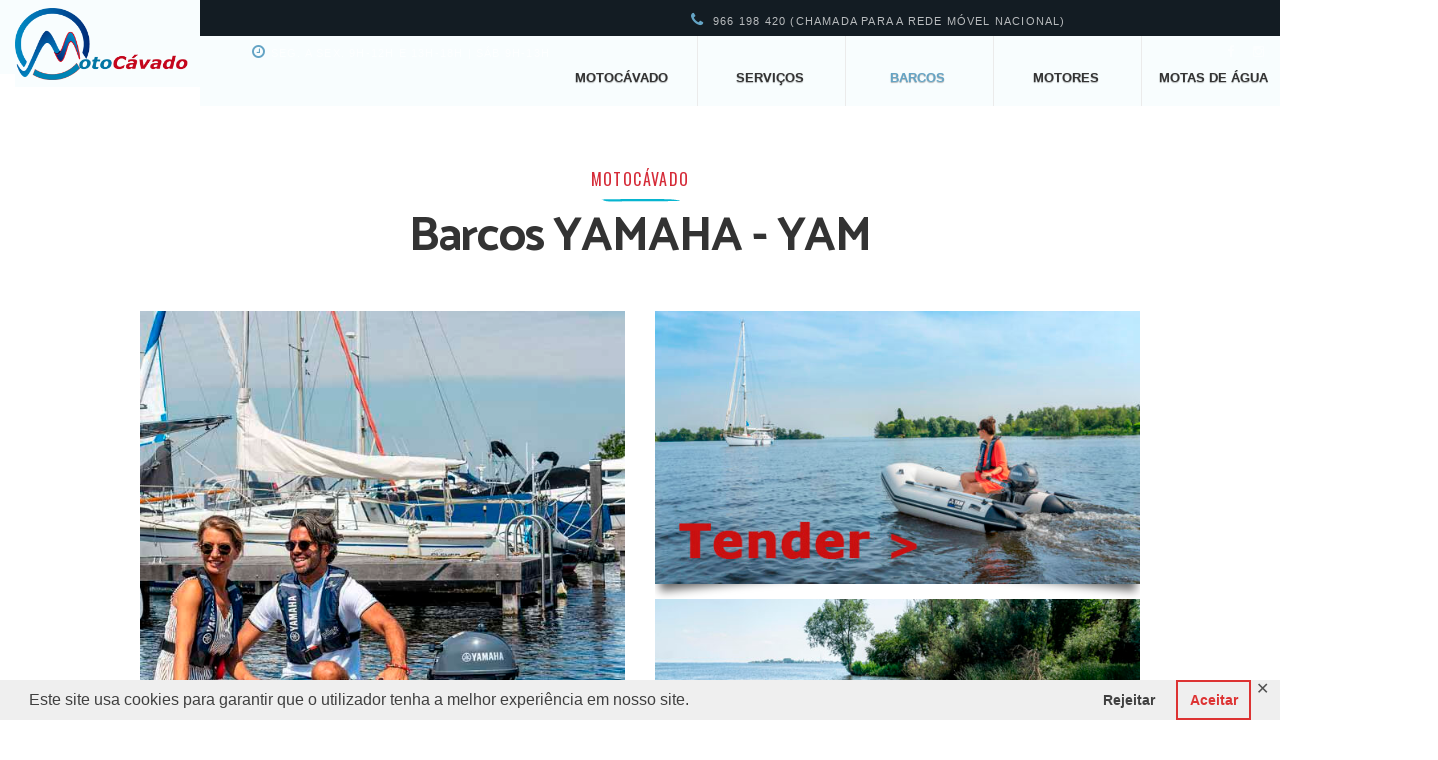

--- FILE ---
content_type: text/html; charset=UTF-8
request_url: https://motocavado.pt/barcos-embarcacoes-yamaha-yam/
body_size: 15900
content:
<!DOCTYPE html>
<html lang="pt-PT" class="scheme_red">

<head>
	<title>Barcos &#8211; Embarcações Yamaha YAM &#8211; MotoCávado Náutica</title>
<link data-rocket-preload as="style" href="https://fonts.googleapis.com/css?family=Oswald%3A300%2C300italic%2C400%2C400italic%2C700%2C700italic%7CCatamaran%3A400%2C300%2C600%2C700%7CPermanent%20Marker&#038;subset=latin%2Clatin-ext&#038;display=swap" rel="preload">
<link href="https://fonts.googleapis.com/css?family=Oswald%3A300%2C300italic%2C400%2C400italic%2C700%2C700italic%7CCatamaran%3A400%2C300%2C600%2C700%7CPermanent%20Marker&#038;subset=latin%2Clatin-ext&#038;display=swap" media="print" onload="this.media=&#039;all&#039;" rel="stylesheet">
<noscript><link rel="stylesheet" href="https://fonts.googleapis.com/css?family=Oswald%3A300%2C300italic%2C400%2C400italic%2C700%2C700italic%7CCatamaran%3A400%2C300%2C600%2C700%7CPermanent%20Marker&#038;subset=latin%2Clatin-ext&#038;display=swap"></noscript>
<meta name='robots' content='max-image-preview:large' />
		<meta charset="UTF-8" />
		<meta name="viewport" content="width=device-width, initial-scale=1, maximum-scale=1">
		<meta name="format-detection" content="telephone=no">
	
		<link rel="profile" href="http://gmpg.org/xfn/11" />
		<link rel="pingback" href="https://motocavado.pt/xmlrpc.php" />
		<link rel='dns-prefetch' href='//fonts.googleapis.com' />
<link href='https://fonts.gstatic.com' crossorigin rel='preconnect' />
<link rel="alternate" type="application/rss+xml" title="MotoCávado Náutica &raquo; Feed" href="https://motocavado.pt/feed/" />
<link rel="alternate" type="application/rss+xml" title="MotoCávado Náutica &raquo; Feed de comentários" href="https://motocavado.pt/comments/feed/" />
<link data-minify="1" rel='stylesheet' id='vc_extensions_cqbundle_adminicon-css' href='https://motocavado.pt/wp-content/cache/min/1/wp-content/plugins/vc-extensions-cqbundle/css/admin_icon.css?ver=1760027379' type='text/css' media='all' />
<link rel='stylesheet' id='sbi_styles-css' href='https://motocavado.pt/wp-content/plugins/instagram-feed/css/sbi-styles.min.css?ver=6.9.1' type='text/css' media='all' />
<style id='wp-emoji-styles-inline-css' type='text/css'>

	img.wp-smiley, img.emoji {
		display: inline !important;
		border: none !important;
		box-shadow: none !important;
		height: 1em !important;
		width: 1em !important;
		margin: 0 0.07em !important;
		vertical-align: -0.1em !important;
		background: none !important;
		padding: 0 !important;
	}
</style>
<link rel='stylesheet' id='wp-block-library-css' href='https://motocavado.pt/wp-includes/css/dist/block-library/style.min.css?ver=6.6.4' type='text/css' media='all' />
<style id='classic-theme-styles-inline-css' type='text/css'>
/*! This file is auto-generated */
.wp-block-button__link{color:#fff;background-color:#32373c;border-radius:9999px;box-shadow:none;text-decoration:none;padding:calc(.667em + 2px) calc(1.333em + 2px);font-size:1.125em}.wp-block-file__button{background:#32373c;color:#fff;text-decoration:none}
</style>
<style id='global-styles-inline-css' type='text/css'>
:root{--wp--preset--aspect-ratio--square: 1;--wp--preset--aspect-ratio--4-3: 4/3;--wp--preset--aspect-ratio--3-4: 3/4;--wp--preset--aspect-ratio--3-2: 3/2;--wp--preset--aspect-ratio--2-3: 2/3;--wp--preset--aspect-ratio--16-9: 16/9;--wp--preset--aspect-ratio--9-16: 9/16;--wp--preset--color--black: #000000;--wp--preset--color--cyan-bluish-gray: #abb8c3;--wp--preset--color--white: #ffffff;--wp--preset--color--pale-pink: #f78da7;--wp--preset--color--vivid-red: #cf2e2e;--wp--preset--color--luminous-vivid-orange: #ff6900;--wp--preset--color--luminous-vivid-amber: #fcb900;--wp--preset--color--light-green-cyan: #7bdcb5;--wp--preset--color--vivid-green-cyan: #00d084;--wp--preset--color--pale-cyan-blue: #8ed1fc;--wp--preset--color--vivid-cyan-blue: #0693e3;--wp--preset--color--vivid-purple: #9b51e0;--wp--preset--gradient--vivid-cyan-blue-to-vivid-purple: linear-gradient(135deg,rgba(6,147,227,1) 0%,rgb(155,81,224) 100%);--wp--preset--gradient--light-green-cyan-to-vivid-green-cyan: linear-gradient(135deg,rgb(122,220,180) 0%,rgb(0,208,130) 100%);--wp--preset--gradient--luminous-vivid-amber-to-luminous-vivid-orange: linear-gradient(135deg,rgba(252,185,0,1) 0%,rgba(255,105,0,1) 100%);--wp--preset--gradient--luminous-vivid-orange-to-vivid-red: linear-gradient(135deg,rgba(255,105,0,1) 0%,rgb(207,46,46) 100%);--wp--preset--gradient--very-light-gray-to-cyan-bluish-gray: linear-gradient(135deg,rgb(238,238,238) 0%,rgb(169,184,195) 100%);--wp--preset--gradient--cool-to-warm-spectrum: linear-gradient(135deg,rgb(74,234,220) 0%,rgb(151,120,209) 20%,rgb(207,42,186) 40%,rgb(238,44,130) 60%,rgb(251,105,98) 80%,rgb(254,248,76) 100%);--wp--preset--gradient--blush-light-purple: linear-gradient(135deg,rgb(255,206,236) 0%,rgb(152,150,240) 100%);--wp--preset--gradient--blush-bordeaux: linear-gradient(135deg,rgb(254,205,165) 0%,rgb(254,45,45) 50%,rgb(107,0,62) 100%);--wp--preset--gradient--luminous-dusk: linear-gradient(135deg,rgb(255,203,112) 0%,rgb(199,81,192) 50%,rgb(65,88,208) 100%);--wp--preset--gradient--pale-ocean: linear-gradient(135deg,rgb(255,245,203) 0%,rgb(182,227,212) 50%,rgb(51,167,181) 100%);--wp--preset--gradient--electric-grass: linear-gradient(135deg,rgb(202,248,128) 0%,rgb(113,206,126) 100%);--wp--preset--gradient--midnight: linear-gradient(135deg,rgb(2,3,129) 0%,rgb(40,116,252) 100%);--wp--preset--font-size--small: 13px;--wp--preset--font-size--medium: 20px;--wp--preset--font-size--large: 36px;--wp--preset--font-size--x-large: 42px;--wp--preset--spacing--20: 0.44rem;--wp--preset--spacing--30: 0.67rem;--wp--preset--spacing--40: 1rem;--wp--preset--spacing--50: 1.5rem;--wp--preset--spacing--60: 2.25rem;--wp--preset--spacing--70: 3.38rem;--wp--preset--spacing--80: 5.06rem;--wp--preset--shadow--natural: 6px 6px 9px rgba(0, 0, 0, 0.2);--wp--preset--shadow--deep: 12px 12px 50px rgba(0, 0, 0, 0.4);--wp--preset--shadow--sharp: 6px 6px 0px rgba(0, 0, 0, 0.2);--wp--preset--shadow--outlined: 6px 6px 0px -3px rgba(255, 255, 255, 1), 6px 6px rgba(0, 0, 0, 1);--wp--preset--shadow--crisp: 6px 6px 0px rgba(0, 0, 0, 1);}:where(.is-layout-flex){gap: 0.5em;}:where(.is-layout-grid){gap: 0.5em;}body .is-layout-flex{display: flex;}.is-layout-flex{flex-wrap: wrap;align-items: center;}.is-layout-flex > :is(*, div){margin: 0;}body .is-layout-grid{display: grid;}.is-layout-grid > :is(*, div){margin: 0;}:where(.wp-block-columns.is-layout-flex){gap: 2em;}:where(.wp-block-columns.is-layout-grid){gap: 2em;}:where(.wp-block-post-template.is-layout-flex){gap: 1.25em;}:where(.wp-block-post-template.is-layout-grid){gap: 1.25em;}.has-black-color{color: var(--wp--preset--color--black) !important;}.has-cyan-bluish-gray-color{color: var(--wp--preset--color--cyan-bluish-gray) !important;}.has-white-color{color: var(--wp--preset--color--white) !important;}.has-pale-pink-color{color: var(--wp--preset--color--pale-pink) !important;}.has-vivid-red-color{color: var(--wp--preset--color--vivid-red) !important;}.has-luminous-vivid-orange-color{color: var(--wp--preset--color--luminous-vivid-orange) !important;}.has-luminous-vivid-amber-color{color: var(--wp--preset--color--luminous-vivid-amber) !important;}.has-light-green-cyan-color{color: var(--wp--preset--color--light-green-cyan) !important;}.has-vivid-green-cyan-color{color: var(--wp--preset--color--vivid-green-cyan) !important;}.has-pale-cyan-blue-color{color: var(--wp--preset--color--pale-cyan-blue) !important;}.has-vivid-cyan-blue-color{color: var(--wp--preset--color--vivid-cyan-blue) !important;}.has-vivid-purple-color{color: var(--wp--preset--color--vivid-purple) !important;}.has-black-background-color{background-color: var(--wp--preset--color--black) !important;}.has-cyan-bluish-gray-background-color{background-color: var(--wp--preset--color--cyan-bluish-gray) !important;}.has-white-background-color{background-color: var(--wp--preset--color--white) !important;}.has-pale-pink-background-color{background-color: var(--wp--preset--color--pale-pink) !important;}.has-vivid-red-background-color{background-color: var(--wp--preset--color--vivid-red) !important;}.has-luminous-vivid-orange-background-color{background-color: var(--wp--preset--color--luminous-vivid-orange) !important;}.has-luminous-vivid-amber-background-color{background-color: var(--wp--preset--color--luminous-vivid-amber) !important;}.has-light-green-cyan-background-color{background-color: var(--wp--preset--color--light-green-cyan) !important;}.has-vivid-green-cyan-background-color{background-color: var(--wp--preset--color--vivid-green-cyan) !important;}.has-pale-cyan-blue-background-color{background-color: var(--wp--preset--color--pale-cyan-blue) !important;}.has-vivid-cyan-blue-background-color{background-color: var(--wp--preset--color--vivid-cyan-blue) !important;}.has-vivid-purple-background-color{background-color: var(--wp--preset--color--vivid-purple) !important;}.has-black-border-color{border-color: var(--wp--preset--color--black) !important;}.has-cyan-bluish-gray-border-color{border-color: var(--wp--preset--color--cyan-bluish-gray) !important;}.has-white-border-color{border-color: var(--wp--preset--color--white) !important;}.has-pale-pink-border-color{border-color: var(--wp--preset--color--pale-pink) !important;}.has-vivid-red-border-color{border-color: var(--wp--preset--color--vivid-red) !important;}.has-luminous-vivid-orange-border-color{border-color: var(--wp--preset--color--luminous-vivid-orange) !important;}.has-luminous-vivid-amber-border-color{border-color: var(--wp--preset--color--luminous-vivid-amber) !important;}.has-light-green-cyan-border-color{border-color: var(--wp--preset--color--light-green-cyan) !important;}.has-vivid-green-cyan-border-color{border-color: var(--wp--preset--color--vivid-green-cyan) !important;}.has-pale-cyan-blue-border-color{border-color: var(--wp--preset--color--pale-cyan-blue) !important;}.has-vivid-cyan-blue-border-color{border-color: var(--wp--preset--color--vivid-cyan-blue) !important;}.has-vivid-purple-border-color{border-color: var(--wp--preset--color--vivid-purple) !important;}.has-vivid-cyan-blue-to-vivid-purple-gradient-background{background: var(--wp--preset--gradient--vivid-cyan-blue-to-vivid-purple) !important;}.has-light-green-cyan-to-vivid-green-cyan-gradient-background{background: var(--wp--preset--gradient--light-green-cyan-to-vivid-green-cyan) !important;}.has-luminous-vivid-amber-to-luminous-vivid-orange-gradient-background{background: var(--wp--preset--gradient--luminous-vivid-amber-to-luminous-vivid-orange) !important;}.has-luminous-vivid-orange-to-vivid-red-gradient-background{background: var(--wp--preset--gradient--luminous-vivid-orange-to-vivid-red) !important;}.has-very-light-gray-to-cyan-bluish-gray-gradient-background{background: var(--wp--preset--gradient--very-light-gray-to-cyan-bluish-gray) !important;}.has-cool-to-warm-spectrum-gradient-background{background: var(--wp--preset--gradient--cool-to-warm-spectrum) !important;}.has-blush-light-purple-gradient-background{background: var(--wp--preset--gradient--blush-light-purple) !important;}.has-blush-bordeaux-gradient-background{background: var(--wp--preset--gradient--blush-bordeaux) !important;}.has-luminous-dusk-gradient-background{background: var(--wp--preset--gradient--luminous-dusk) !important;}.has-pale-ocean-gradient-background{background: var(--wp--preset--gradient--pale-ocean) !important;}.has-electric-grass-gradient-background{background: var(--wp--preset--gradient--electric-grass) !important;}.has-midnight-gradient-background{background: var(--wp--preset--gradient--midnight) !important;}.has-small-font-size{font-size: var(--wp--preset--font-size--small) !important;}.has-medium-font-size{font-size: var(--wp--preset--font-size--medium) !important;}.has-large-font-size{font-size: var(--wp--preset--font-size--large) !important;}.has-x-large-font-size{font-size: var(--wp--preset--font-size--x-large) !important;}
:where(.wp-block-post-template.is-layout-flex){gap: 1.25em;}:where(.wp-block-post-template.is-layout-grid){gap: 1.25em;}
:where(.wp-block-columns.is-layout-flex){gap: 2em;}:where(.wp-block-columns.is-layout-grid){gap: 2em;}
:root :where(.wp-block-pullquote){font-size: 1.5em;line-height: 1.6;}
</style>
<link data-minify="1" rel='stylesheet' id='essential-grid-plugin-settings-css' href='https://motocavado.pt/wp-content/cache/min/1/wp-content/plugins/essential-grid/public/assets/css/settings.css?ver=1760027379' type='text/css' media='all' />
<link data-minify="1" rel='stylesheet' id='tp-fontello-css' href='https://motocavado.pt/wp-content/cache/min/1/wp-content/plugins/essential-grid/public/assets/font/fontello/css/fontello.css?ver=1760027379' type='text/css' media='all' />
<link rel='stylesheet' id='gdpr-framework-cookieconsent-css-css' href='https://motocavado.pt/wp-content/plugins/gdpr-framework/assets/cookieconsent.min.css?ver=6.6.4' type='text/css' media='all' />
<link data-minify="1" rel='stylesheet' id='rs-plugin-settings-css' href='https://motocavado.pt/wp-content/cache/min/1/wp-content/plugins/revslider/public/assets/css/rs6.css?ver=1760027379' type='text/css' media='all' />
<style id='rs-plugin-settings-inline-css' type='text/css'>
#rs-demo-id {}
</style>
<link data-minify="1" rel='stylesheet' id='woocommerce-layout-css' href='https://motocavado.pt/wp-content/cache/min/1/wp-content/plugins/woocommerce/assets/css/woocommerce-layout.css?ver=1760027379' type='text/css' media='all' />
<link data-minify="1" rel='stylesheet' id='woocommerce-smallscreen-css' href='https://motocavado.pt/wp-content/cache/min/1/wp-content/plugins/woocommerce/assets/css/woocommerce-smallscreen.css?ver=1760027379' type='text/css' media='only screen and (max-width: 768px)' />
<link data-minify="1" rel='stylesheet' id='woocommerce-general-css' href='https://motocavado.pt/wp-content/cache/min/1/wp-content/plugins/woocommerce/assets/css/woocommerce.css?ver=1760027379' type='text/css' media='all' />
<style id='woocommerce-inline-inline-css' type='text/css'>
.woocommerce form .form-row .required { visibility: visible; }
</style>

<link data-minify="1" rel='stylesheet' id='fontello-style-css' href='https://motocavado.pt/wp-content/cache/min/1/wp-content/themes/kayaking/css/fontello/css/fontello.css?ver=1760027379' type='text/css' media='all' />
<link data-minify="1" rel='stylesheet' id='kayaking-main-style-css' href='https://motocavado.pt/wp-content/cache/min/1/wp-content/themes/kayaking/style.css?ver=1760027379' type='text/css' media='all' />
<link data-minify="1" rel='stylesheet' id='kayaking-animation-style-css' href='https://motocavado.pt/wp-content/cache/min/1/wp-content/themes/kayaking/fw/css/core.animation.css?ver=1760027379' type='text/css' media='all' />
<link data-minify="1" rel='stylesheet' id='kayaking-shortcodes-style-css' href='https://motocavado.pt/wp-content/cache/min/1/wp-content/plugins/trx_utils/shortcodes/theme.shortcodes.css?ver=1760027380' type='text/css' media='all' />
<link data-minify="1" rel='stylesheet' id='kayaking-theme-style-css' href='https://motocavado.pt/wp-content/cache/min/1/wp-content/themes/kayaking/css/theme.css?ver=1760027380' type='text/css' media='all' />
<style id='kayaking-theme-style-inline-css' type='text/css'>
  .top_panel_wrap .logo{margin-top:3px} .contacts_wrap .logo .logo_footer{height:30px}
</style>
<link data-minify="1" rel='stylesheet' id='kayaking-plugin-contact-form-7-style-css' href='https://motocavado.pt/wp-content/cache/min/1/wp-content/themes/kayaking/css/plugin.contact-form-7.css?ver=1760027380' type='text/css' media='all' />
<link data-minify="1" rel='stylesheet' id='kayaking-responsive-style-css' href='https://motocavado.pt/wp-content/cache/min/1/wp-content/themes/kayaking/css/responsive.css?ver=1760027380' type='text/css' media='all' />
<link rel='stylesheet' id='mediaelement-css' href='https://motocavado.pt/wp-includes/js/mediaelement/mediaelementplayer-legacy.min.css?ver=4.2.17' type='text/css' media='all' />
<link rel='stylesheet' id='wp-mediaelement-css' href='https://motocavado.pt/wp-includes/js/mediaelement/wp-mediaelement.min.css?ver=6.6.4' type='text/css' media='all' />
<link data-minify="1" rel='stylesheet' id='js_composer_front-css' href='https://motocavado.pt/wp-content/cache/min/1/wp-content/plugins/js_composer/assets/css/js_composer.min.css?ver=1760027381' type='text/css' media='all' />
<script type="text/javascript" src="https://motocavado.pt/wp-includes/js/jquery/jquery.min.js?ver=3.7.1" id="jquery-core-js"></script>
<script type="text/javascript" src="https://motocavado.pt/wp-includes/js/jquery/jquery-migrate.min.js?ver=3.4.1" id="jquery-migrate-js"></script>
<script type="text/javascript" src="https://motocavado.pt/wp-content/plugins/gdpr-framework/assets/cookieconsent.min.js?ver=6.6.4" id="gdpr-framework-cookieconsent-min-js-js"></script>
<script type="text/javascript" src="https://motocavado.pt/wp-content/plugins/revslider/public/assets/js/revolution.tools.min.js?ver=6.0" id="tp-tools-js"></script>
<script type="text/javascript" src="https://motocavado.pt/wp-content/plugins/revslider/public/assets/js/rs6.min.js?ver=6.1.2" id="revmin-js"></script>
<script type="text/javascript" src="https://motocavado.pt/wp-content/plugins/woocommerce/assets/js/jquery-blockui/jquery.blockUI.min.js?ver=2.7.0-wc.8.9.4" id="jquery-blockui-js" defer="defer" data-wp-strategy="defer"></script>
<script type="text/javascript" src="https://motocavado.pt/wp-content/plugins/woocommerce/assets/js/js-cookie/js.cookie.min.js?ver=2.1.4-wc.8.9.4" id="js-cookie-js" defer="defer" data-wp-strategy="defer"></script>
<script type="text/javascript" id="woocommerce-js-extra">
/* <![CDATA[ */
var woocommerce_params = {"ajax_url":"\/wp-admin\/admin-ajax.php","wc_ajax_url":"\/?wc-ajax=%%endpoint%%"};
/* ]]> */
</script>
<script type="text/javascript" src="https://motocavado.pt/wp-content/plugins/woocommerce/assets/js/frontend/woocommerce.min.js?ver=8.9.4" id="woocommerce-js" defer="defer" data-wp-strategy="defer"></script>
<script type="text/javascript" src="https://motocavado.pt/wp-content/themes/kayaking/fw/js/photostack/modernizr.min.js" id="kayaking-core-modernizr-script-js"></script>
			<style type="text/css">
			<!--
				#page_preloader { background-color: #ffffff; background-image:url(https://motocavado.pt/wp-content/uploads/2020/11/Motocavado-Nautica-esposende.png); }
			-->
			</style>
			<link rel="https://api.w.org/" href="https://motocavado.pt/wp-json/" /><link rel="alternate" title="JSON" type="application/json" href="https://motocavado.pt/wp-json/wp/v2/pages/184" /><link rel="EditURI" type="application/rsd+xml" title="RSD" href="https://motocavado.pt/xmlrpc.php?rsd" />
<meta name="generator" content="WordPress 6.6.4" />
<meta name="generator" content="WooCommerce 8.9.4" />
<link rel="canonical" href="https://motocavado.pt/barcos-embarcacoes-yamaha-yam/" />
<link rel='shortlink' href='https://motocavado.pt/?p=184' />
<link rel="alternate" title="oEmbed (JSON)" type="application/json+oembed" href="https://motocavado.pt/wp-json/oembed/1.0/embed?url=https%3A%2F%2Fmotocavado.pt%2Fbarcos-embarcacoes-yamaha-yam%2F" />
<link rel="alternate" title="oEmbed (XML)" type="text/xml+oembed" href="https://motocavado.pt/wp-json/oembed/1.0/embed?url=https%3A%2F%2Fmotocavado.pt%2Fbarcos-embarcacoes-yamaha-yam%2F&#038;format=xml" />
	<noscript><style>.woocommerce-product-gallery{ opacity: 1 !important; }</style></noscript>
	<style type="text/css">.recentcomments a{display:inline !important;padding:0 !important;margin:0 !important;}</style><meta name="generator" content="Powered by WPBakery Page Builder - drag and drop page builder for WordPress."/>
<meta name="generator" content="Powered by Slider Revolution 6.1.2 - responsive, Mobile-Friendly Slider Plugin for WordPress with comfortable drag and drop interface." />
<link rel="icon" href="https://motocavado.pt/wp-content/uploads/2020/11/cropped-Motocavado-Nautica-1-32x32.png" sizes="32x32" />
<link rel="icon" href="https://motocavado.pt/wp-content/uploads/2020/11/cropped-Motocavado-Nautica-1-192x192.png" sizes="192x192" />
<link rel="apple-touch-icon" href="https://motocavado.pt/wp-content/uploads/2020/11/cropped-Motocavado-Nautica-1-180x180.png" />
<meta name="msapplication-TileImage" content="https://motocavado.pt/wp-content/uploads/2020/11/cropped-Motocavado-Nautica-1-270x270.png" />
<script type="text/javascript">function setREVStartSize(t){try{var h,e=document.getElementById(t.c).parentNode.offsetWidth;if(e=0===e||isNaN(e)?window.innerWidth:e,t.tabw=void 0===t.tabw?0:parseInt(t.tabw),t.thumbw=void 0===t.thumbw?0:parseInt(t.thumbw),t.tabh=void 0===t.tabh?0:parseInt(t.tabh),t.thumbh=void 0===t.thumbh?0:parseInt(t.thumbh),t.tabhide=void 0===t.tabhide?0:parseInt(t.tabhide),t.thumbhide=void 0===t.thumbhide?0:parseInt(t.thumbhide),t.mh=void 0===t.mh||""==t.mh||"auto"===t.mh?0:parseInt(t.mh,0),"fullscreen"===t.layout||"fullscreen"===t.l)h=Math.max(t.mh,window.innerHeight);else{for(var i in t.gw=Array.isArray(t.gw)?t.gw:[t.gw],t.rl)void 0!==t.gw[i]&&0!==t.gw[i]||(t.gw[i]=t.gw[i-1]);for(var i in t.gh=void 0===t.el||""===t.el||Array.isArray(t.el)&&0==t.el.length?t.gh:t.el,t.gh=Array.isArray(t.gh)?t.gh:[t.gh],t.rl)void 0!==t.gh[i]&&0!==t.gh[i]||(t.gh[i]=t.gh[i-1]);var r,a=new Array(t.rl.length),n=0;for(var i in t.tabw=t.tabhide>=e?0:t.tabw,t.thumbw=t.thumbhide>=e?0:t.thumbw,t.tabh=t.tabhide>=e?0:t.tabh,t.thumbh=t.thumbhide>=e?0:t.thumbh,t.rl)a[i]=t.rl[i]<window.innerWidth?0:t.rl[i];for(var i in r=a[0],a)r>a[i]&&0<a[i]&&(r=a[i],n=i);var d=e>t.gw[n]+t.tabw+t.thumbw?1:(e-(t.tabw+t.thumbw))/t.gw[n];h=t.gh[n]*d+(t.tabh+t.thumbh)}void 0===window.rs_init_css&&(window.rs_init_css=document.head.appendChild(document.createElement("style"))),document.getElementById(t.c).height=h,window.rs_init_css.innerHTML+="#"+t.c+"_wrapper { height: "+h+"px }"}catch(t){console.log("Failure at Presize of Slider:"+t)}};</script>
<noscript><style> .wpb_animate_when_almost_visible { opacity: 1; }</style></noscript><style id="yellow-pencil">
/*
	The following CSS generated by YellowPencil Plugin.
	https://yellowpencil.waspthemes.com
*/
.body_wrap .page_wrap .top_panel_wrap .top_panel_wrap_inner .top_panel_middle .menu_main_wrap .menu_main_nav_area #menu_main .menu-item a{height:15px !important;}.page_wrap .copyright_wrap .copyright_wrap_inner{background-color:#c4061c;}.contact_logo a .logo_main{background-color:#f8fdfe;padding-right:12px;padding-left:0px;padding-top:5px;padding-bottom:7px;border-color:#c4061c;border-width:1px;border-style:none;border-right-style:none !important;border-right-width:1px;border-bottom-width:1px;border-bottom-style:none !important;border-bottom-color:#a3a3a3;border-left-color:#a3a3a3;border-right-color:#a3a3a3;width:173px;height:72px;}.page_wrap .top_panel_wrap .contact_logo{background-color:#f8fdfe;padding-left:15px;height:0px;}#menu_main > .menu-item > a{font-family:Verdana,Geneva,sans-serif;font-weight:600;text-shadow:rgba(0, 0, 0, 0.3) 0px 1px 1px;font-size:13px;width:127px;padding-right:12px;padding-left:8px;min-height:37px;padding-bottom:10px;position:relative;top:12px;}.post_item .vc_column-inner{position:relative;top:51px;}.body_wrap .page_wrap header{background-color:#f8fdfe;height:76px;}.contact_logo a .logo_fixed{background-color:#f8fdfe;}.page_wrap .top_panel_wrap .top_panel_wrap_inner{background-color:#f8fdfe;height:73px;}.top_panel_wrap .top_panel_top{text-align:right;font-style:normal;font-family:Verdana,Geneva,sans-serif;font-size:11px;}.top_panel_wrap .top_panel_top .top_panel_top_open_hours{text-align:right;}.top_panel_wrap .top_panel_top .top_panel_top_phone{margin-left:491px;}.fast .menu-item a{font-family:Verdana,Geneva,sans-serif;font-weight:500;line-height:1.8em;}.body_wrap .page_wrap .top_panel_wrap .top_panel_wrap_inner .top_panel_middle .menu_main_wrap .menu_main_nav_area #menu_main .menu-item ul{width:160% !important;}#menu_main .menu-item ul{-webkit-box-sizing:border-box;box-sizing:border-box;text-align:left;}.body_wrap .page_wrap .top_panel_wrap{min-height:74px;height:74px;}.slider_alias_home_1 #rev_slider_1_1_wrapper #rev_slider_1_1 rs-slides rs-slide{top:32px !important;}.body_wrap .page_wrap .page_content_wrap .content_wrap .content .post_item .product .entry-summary h1{font-family:Verdana,Geneva,sans-serif !important;}.post_item .entry-summary div{font-family:Verdana,Geneva,sans-serif;text-align:justify;}.entry-summary .product_meta .product_id{display:none;}.vc_active .wpb_wrapper p{font-family:Verdana,Geneva,sans-serif;}.body_wrap .page_wrap .page_content_wrap{position:relative;top:85px !important;margin-bottom:0px !important;}#tab-description .vc_tta .vc_tta-panel a{background-color:#113279 !important;font-family:Verdana,Geneva,sans-serif !important;}.wpb_row .vc_column_container .vc_column-inner .wpb_wrapper .vc_tta-container .vc_tta .vc_tta-panels-container .vc_tta-panels .vc_tta-panel .vc_tta-panel-heading .vc_tta-panel-title a{font-family:'VERDA' !important;}.vc_active .vc_tta-panel-title a{font-weight:400;}.vc_tta-panels .vc_tta-panel .vc_tta-panel-heading .vc_tta-panel-title a{color:#d8d8d8 !important;}.vc_tta-panels .vc_tta-panel a{font-weight:400;font-size:28px;}.post_item .related h2{font-family:Verdana,Geneva,sans-serif;font-weight:500 !important;margin-bottom:12px !important;position:relative;left:0px;}#tab-description .vc_tta .vc_active a{height:45px !important;}.wpb_row .vc_column_container .vc_column-inner .wpb_wrapper .vc_tta-container .vc_tta .vc_tta-panels-container .vc_tta-panels .vc_active .vc_tta-panel-heading .vc_tta-panel-title a{height:4px !important;}.vc_tta-panel-title a span{position:relative;top:-8px;}.page_wrap .post_item > .product{width:120%;position:relative;left:-99px;}.sidebar .widget p{display:none;}.sidebar .widget h2{display:none;}.vc_active a span{font-size:18px;}.vc_tta-panels a span{font-size:20px;}.cc-banner{height:40px;}.entry-summary .product_meta .posted_in{display:none;}@media (max-width:1439px) and (min-width:1263px){.fast .menu-item a{font-size:12px;}}@media (max-width:1262px) and (min-width:960px){.post_item .product h1{font-size:23px !important;}}@media (max-width:900px){.wpb_row .vc_column_container .vc_column-inner .wpb_wrapper .woocommerce .products .product .post_item_wrap .post_featured .post_thumb .hover_icon_link img{width:100% !important;}.content_wrap .content .post_item .product .related .products .product .post_item_wrap .post_featured .post_thumb .hover_icon_link img{width:100% !important;}.body_wrap .page_wrap .page_content_wrap{min-height:1059px !important;height:1059px;}}@media (max-width:784px){.body_wrap .page_wrap .page_content_wrap{height:1687px;}}@media (max-width:782px){.post_item .related h2{position:relative;left:-8px;}.page_wrap .post_item > .product{width:100%;position:relative;left:0px;}.body_wrap .page_wrap .page_content_wrap{padding-bottom:0px !important;min-height:1332px !important;height:1386px;}}@media (max-width:767px){.body_wrap .page_wrap .page_content_wrap{height:1997px !important;}}@media (max-width:599px){.body_wrap .page_wrap .page_content_wrap{min-height:1314px !important;height:1314px;}}@media (max-width:485px){.body_wrap .page_wrap .page_content_wrap{height:1659px;}}@media (max-width:479px){.page_wrap .scheme_original .copyright_wrap_inner{position:relative;top:139px;}.body_wrap .page_wrap .page_content_wrap .content_wrap .content .post_item .product .woocommerce-tabs #tab-description .wpb_row .vc_column_container .vc_column-inner{width:115% !important;}#tab-description .vc_column-inner{position:relative;left:-16px;}.body_wrap .page_wrap .page_content_wrap{height:2948px !important;}.content_wrap .content .post_item .product .related .products .product .post_item_wrap .post_featured .post_thumb .hover_icon_link img{width:95% !important;}}@media (min-width:480px){.top_panel_wrap .top_panel_top .top_panel_top_open_hours{margin-left:52px;}.body_wrap .page_wrap .page_content_wrap{padding-bottom:82px !important;}.post_item .related h2{font-size:32px !important;}}.body_wrap .page_wrap .page_content_wrap{position:relative;top:28px !important;}@media (max-width:900px){.body_wrap .page_wrap .page_content_wrap{min-height:867px !important;height:867px;}}@media (max-width:767px){.body_wrap .page_wrap .page_content_wrap{height:1834px !important;}}@media (max-width:639px){.body_wrap .page_wrap .page_content_wrap{height:1351px !important;}}@media (max-width:479px){.page_wrap .scheme_original .copyright_wrap_inner{position:relative;top:99px;}.body_wrap .page_wrap .page_content_wrap{height:951px !important;}}@media (min-width:480px){.body_wrap .page_wrap .page_content_wrap{padding-bottom:116px !important;}}
</style><meta name="generator" content="WP Rocket 3.19.4" data-wpr-features="wpr_minify_js wpr_minify_css wpr_preload_links wpr_desktop" /></head>

<body class="page-template-default page page-id-184 theme-kayaking woocommerce-no-js kayaking_body body_style_wide body_transparent article_style_stretch layout_single-standard template_single-standard scheme_red top_panel_show top_panel_above sidebar_hide sidebar_outer_hide preloader wpb-js-composer js-comp-ver-6.4.1 vc_responsive">

	<a id="toc_home" class="sc_anchor" title="Home" data-description="&lt;i&gt;Return to Home&lt;/i&gt; - &lt;br&gt;navigate to home page of the site" data-icon="icon-home" data-url="https://motocavado.pt/" data-separator="yes"></a><a id="toc_top" class="sc_anchor" title="To Top" data-description="&lt;i&gt;Back to top&lt;/i&gt; - &lt;br&gt;scroll to top of the page" data-icon="icon-double-up" data-url="" data-separator="yes"></a><div data-rocket-location-hash="ddc232e39ab69b53d6af6b6b7da431b4" id="page_preloader"></div>
	
	
	
	<div data-rocket-location-hash="c59dfcc6037f81a3036edd7546a2bc36" class="body_wrap">

		
		<div data-rocket-location-hash="6e491dff19f8908356bc15489c0cbeda" class="page_wrap">

			
		<div data-rocket-location-hash="9321f2b468a11d3d706a855a586978d4" class="top_panel_fixed_wrap"></div>

		<header data-rocket-location-hash="5cabce0505b92971f61d7534183c0fb3" class="top_panel_wrap top_panel_style_6 scheme_red"><div class="contact_logo">
						<div class="logo">
			<a href="https://motocavado.pt/"><img src="https://motocavado.pt/wp-content/uploads/2020/10/logo-motocavado.png" class="logo_main" alt="logo-motocavado" width="600" height="259"><img src="https://motocavado.pt/wp-content/uploads/2020/10/logo-motocavado.png" class="logo_fixed" alt="logo-motocavado" width="600" height="259"></a>
		</div>
					</div>
			<div class="top_panel_wrap_inner top_panel_inner_style_6 top_panel_position_above">
                
                    <div class="top_panel_top">
                        	<div class="top_panel_top_phone icon-phone-1">
		<a href="tel:966 198 420 (chamada para a rede móvel nacional)">966 198 420 (chamada para a rede móvel nacional)</a>	</div>
	
	<div class="top_panel_top_open_hours icon-clock-1">Seg. a Sex. 9h-12h e 13h-18h | Sáb 9h-13h</div>
	
<div class="top_panel_top_user_area">
			<div class="top_panel_top_socials">
			<div class="sc_socials sc_socials_type_icons sc_socials_shape_square sc_socials_size_tiny"><div class="sc_socials_item"><a href="https://www.facebook.com/Motocavado" target="_blank" class="social_icons social_facebook"><span class="icon-facebook"></span></a></div><div class="sc_socials_item"><a href="https://www.instagram.com" target="_blank" class="social_icons social_instagramm"><span class="icon-instagramm"></span></a></div></div>		</div>
				<ul id="menu_user" class="menu_user_nav">
		
	</ul>

</div>                    </div>
                			<div class="top_panel_middle" >
                <div class="menu_main_wrap">
                    <nav class="menu_main_nav_area">
                        <ul id="menu_main" class="menu_main_nav"><li id="menu-item-38" class="menu-item menu-item-type-post_type menu-item-object-page menu-item-38"><a href="https://motocavado.pt/about-us/">MotoCávado</a></li>
<li id="menu-item-42" class="menu-item menu-item-type-post_type menu-item-object-page menu-item-42"><a href="https://motocavado.pt/service-plus/">Serviços</a></li>
<li id="menu-item-46" class="menu-item menu-item-type-custom menu-item-object-custom current-menu-ancestor current-menu-parent menu-item-has-children menu-item-46"><a href="#">Barcos</a>
<ul class="sub-menu">
	<li id="menu-item-449" class="menu-item menu-item-type-post_type menu-item-object-page menu-item-449"><a href="https://motocavado.pt/barcos-dipol/">DIPOL</a></li>
	<li id="menu-item-418" class="menu-item menu-item-type-post_type menu-item-object-page menu-item-418"><a href="https://motocavado.pt/barcos-obe/">OBE Fisher</a></li>
	<li id="menu-item-444" class="menu-item menu-item-type-post_type menu-item-object-page menu-item-444"><a href="https://motocavado.pt/barcos-sirius/">SIRIUS</a></li>
	<li id="menu-item-194" class="menu-item menu-item-type-post_type menu-item-object-page current-menu-item page_item page-item-184 current_page_item menu-item-194"><a href="https://motocavado.pt/barcos-embarcacoes-yamaha-yam/" aria-current="page">YAM</a></li>
	<li id="menu-item-1634" class="menu-item menu-item-type-post_type menu-item-object-page menu-item-1634"><a href="https://motocavado.pt/barcos-usados/">Usados</a></li>
</ul>
</li>
<li id="menu-item-47" class="menu-item menu-item-type-custom menu-item-object-custom menu-item-has-children menu-item-47"><a href="#">Motores</a>
<ul class="sub-menu">
	<li id="menu-item-119" class="menu-item menu-item-type-post_type menu-item-object-page menu-item-119"><a href="https://motocavado.pt/motores-fora-de-borda-yamaha/">Novos</a></li>
	<li id="menu-item-226" class="menu-item menu-item-type-post_type menu-item-object-page menu-item-226"><a href="https://motocavado.pt/motores-usados/">Usados</a></li>
</ul>
</li>
<li id="menu-item-48" class="menu-item menu-item-type-custom menu-item-object-custom menu-item-has-children menu-item-48"><a href="#">Motas de água</a>
<ul class="sub-menu">
	<li id="menu-item-183" class="menu-item menu-item-type-post_type menu-item-object-page menu-item-183"><a href="https://motocavado.pt/motas-de-agua-e-superjet-yamaha/">Novas</a></li>
	<li id="menu-item-225" class="menu-item menu-item-type-post_type menu-item-object-page menu-item-225"><a href="https://motocavado.pt/motas-de-agua-usadas/">Usadas</a></li>
</ul>
</li>
<li id="menu-item-242" class="menu-item menu-item-type-post_type menu-item-object-page menu-item-242"><a href="https://motocavado.pt/contactos/">Contactos</a></li>
</ul>                    </nav>
                </div>
			</div>

			</div>
		</header>

			<div data-rocket-location-hash="fb462bffc1360447c02d024db67fc539" class="header_mobile">
		<div class="content_wrap">
			<div class="menu_button icon-menu"></div>
					<div class="logo">
			<a href="https://motocavado.pt/"><img src="https://motocavado.pt/wp-content/uploads/2020/10/logo-motocavado.png" class="logo_main" alt="logo-motocavado" width="600" height="259"></a>
		</div>
				</div>
		<div class="side_wrap">
			<div class="close">Close</div>
			<div class="panel_top">
				<nav class="menu_main_nav_area">
					<ul id="menu_mobile" class="menu_main_nav"><li class="menu-item menu-item-type-post_type menu-item-object-page menu-item-38"><a href="https://motocavado.pt/about-us/">MotoCávado</a></li>
<li class="menu-item menu-item-type-post_type menu-item-object-page menu-item-42"><a href="https://motocavado.pt/service-plus/">Serviços</a></li>
<li class="menu-item menu-item-type-custom menu-item-object-custom current-menu-ancestor current-menu-parent menu-item-has-children menu-item-46"><a href="#">Barcos</a>
<ul class="sub-menu">
	<li class="menu-item menu-item-type-post_type menu-item-object-page menu-item-449"><a href="https://motocavado.pt/barcos-dipol/">DIPOL</a></li>
	<li class="menu-item menu-item-type-post_type menu-item-object-page menu-item-418"><a href="https://motocavado.pt/barcos-obe/">OBE Fisher</a></li>
	<li class="menu-item menu-item-type-post_type menu-item-object-page menu-item-444"><a href="https://motocavado.pt/barcos-sirius/">SIRIUS</a></li>
	<li class="menu-item menu-item-type-post_type menu-item-object-page current-menu-item page_item page-item-184 current_page_item menu-item-194"><a href="https://motocavado.pt/barcos-embarcacoes-yamaha-yam/" aria-current="page">YAM</a></li>
	<li class="menu-item menu-item-type-post_type menu-item-object-page menu-item-1634"><a href="https://motocavado.pt/barcos-usados/">Usados</a></li>
</ul>
</li>
<li class="menu-item menu-item-type-custom menu-item-object-custom menu-item-has-children menu-item-47"><a href="#">Motores</a>
<ul class="sub-menu">
	<li class="menu-item menu-item-type-post_type menu-item-object-page menu-item-119"><a href="https://motocavado.pt/motores-fora-de-borda-yamaha/">Novos</a></li>
	<li class="menu-item menu-item-type-post_type menu-item-object-page menu-item-226"><a href="https://motocavado.pt/motores-usados/">Usados</a></li>
</ul>
</li>
<li class="menu-item menu-item-type-custom menu-item-object-custom menu-item-has-children menu-item-48"><a href="#">Motas de água</a>
<ul class="sub-menu">
	<li class="menu-item menu-item-type-post_type menu-item-object-page menu-item-183"><a href="https://motocavado.pt/motas-de-agua-e-superjet-yamaha/">Novas</a></li>
	<li class="menu-item menu-item-type-post_type menu-item-object-page menu-item-225"><a href="https://motocavado.pt/motas-de-agua-usadas/">Usadas</a></li>
</ul>
</li>
<li class="menu-item menu-item-type-post_type menu-item-object-page menu-item-242"><a href="https://motocavado.pt/contactos/">Contactos</a></li>
</ul>				</nav>
							</div>
			
			
			<div class="panel_bottom">
							</div>
		</div>
		<div class="mask"></div>
	</div>

			<div data-rocket-location-hash="3b6f676b7a351a2899c1506642c0353e" class="page_content_wrap page_paddings_no">

				
<div class="content_wrap">
<div class="content">
<article class="itemscope post_item post_item_single post_featured_center post_format_standard post-184 page type-page status-publish hentry" itemscope itemtype="http://schema.org/Article">
<section class="post_content" itemprop="articleBody"><div class="vc_row wpb_row vc_row-fluid"><div class="wpb_column vc_column_container vc_col-sm-12"><div class="vc_column-inner"><div class="wpb_wrapper"><div class="sc_section aligncenter"><div class="sc_section_inner"><h5 class="sc_section_subtitle sc_item_subtitle">MotoCávado</h5><h1 class="sc_section_title sc_item_title">Barcos YAMAHA - YAM</h1><div class="sc_section_content_wrap"></div></div></div></div></div></div></div><div class="vc_row wpb_row vc_row-fluid"><div class="wpb_column vc_column_container vc_col-sm-6"><div class="vc_column-inner"><div class="wpb_wrapper">
	<div  class="wpb_single_image wpb_content_element vc_align_left  wpb_animate_when_almost_visible wpb_fadeIn fadeIn">
		
		<figure class="wpb_wrapper vc_figure">
			<a href="https://motocavado.pt/sport-tender-yamaha/" target="_self" class="vc_single_image-wrapper vc_box_shadow_3d  vc_box_border_grey"><img fetchpriority="high" decoding="async" width="605" height="720" src="https://motocavado.pt/wp-content/uploads/2020/11/Sport-tender.jpg" class="vc_single_image-img attachment-full" alt="" srcset="https://motocavado.pt/wp-content/uploads/2020/11/Sport-tender.jpg 605w, https://motocavado.pt/wp-content/uploads/2020/11/Sport-tender-252x300.jpg 252w, https://motocavado.pt/wp-content/uploads/2020/11/Sport-tender-600x714.jpg 600w" sizes="(max-width: 605px) 100vw, 605px" /></a>
		</figure>
	</div>
</div></div></div><div class="wpb_column vc_column_container vc_col-sm-6"><div class="vc_column-inner"><div class="wpb_wrapper">
	<div  class="wpb_single_image wpb_content_element vc_align_right  wpb_animate_when_almost_visible wpb_fadeIn fadeIn">
		
		<figure class="wpb_wrapper vc_figure">
			<a href="https://motocavado.pt/barcos-tender-yamaha/" target="_self" class="vc_single_image-wrapper vc_box_shadow_3d  vc_box_border_grey"><img decoding="async" width="600" height="338" src="https://motocavado.pt/wp-content/uploads/2020/11/tender.jpg" class="vc_single_image-img attachment-full" alt="" srcset="https://motocavado.pt/wp-content/uploads/2020/11/tender.jpg 600w, https://motocavado.pt/wp-content/uploads/2020/11/tender-300x169.jpg 300w" sizes="(max-width: 600px) 100vw, 600px" /></a>
		</figure>
	</div>

	<div  class="wpb_single_image wpb_content_element vc_align_left  wpb_animate_when_almost_visible wpb_fadeIn fadeIn">
		
		<figure class="wpb_wrapper vc_figure">
			<a href="https://motocavado.pt/barcos-sport-yamaha/" target="_self" class="vc_single_image-wrapper vc_box_shadow_3d  vc_box_border_grey"><img decoding="async" width="600" height="338" src="https://motocavado.pt/wp-content/uploads/2020/11/SPORT-YAMAHA.jpg" class="vc_single_image-img attachment-full" alt="" srcset="https://motocavado.pt/wp-content/uploads/2020/11/SPORT-YAMAHA.jpg 600w, https://motocavado.pt/wp-content/uploads/2020/11/SPORT-YAMAHA-300x169.jpg 300w" sizes="(max-width: 600px) 100vw, 600px" /></a>
		</figure>
	</div>
<div class="vc_empty_space"   style="height: 12px"><span class="vc_empty_space_inner"></span></div></div></div></div></div><div class="vc_row wpb_row vc_row-fluid"><div class="wpb_column vc_column_container vc_col-sm-12"><div class="vc_column-inner"><div class="wpb_wrapper">
	<div  class="wpb_single_image wpb_content_element vc_align_center  wpb_animate_when_almost_visible wpb_fadeIn fadeIn">
		
		<figure class="wpb_wrapper vc_figure">
			<a href="https://motocavado.pt/barcos-ribs-yamaha/" target="_self" class="vc_single_image-wrapper vc_box_shadow_3d  vc_box_border_grey"><img loading="lazy" decoding="async" width="1250" height="438" src="https://motocavado.pt/wp-content/uploads/2020/11/RIBs-YAMAHA.jpg" class="vc_single_image-img attachment-full" alt="" srcset="https://motocavado.pt/wp-content/uploads/2020/11/RIBs-YAMAHA.jpg 1250w, https://motocavado.pt/wp-content/uploads/2020/11/RIBs-YAMAHA-900x315.jpg 900w, https://motocavado.pt/wp-content/uploads/2020/11/RIBs-YAMAHA-300x105.jpg 300w, https://motocavado.pt/wp-content/uploads/2020/11/RIBs-YAMAHA-1024x359.jpg 1024w, https://motocavado.pt/wp-content/uploads/2020/11/RIBs-YAMAHA-768x269.jpg 768w" sizes="(max-width: 1250px) 100vw, 1250px" /></a>
		</figure>
	</div>
</div></div></div></div>

				</section> <!-- </section> class="post_content" itemprop="articleBody"> -->
			</article> <!-- </article> class="itemscope post_item post_item_single post_featured_center post_format_standard post-184 page type-page status-publish hentry" itemscope itemtype="http://schema.org/Article"> -->	<section class="related_wrap related_wrap_empty"></section>
	
		</div> <!-- </div> class="content"> -->
	</div> <!-- </div> class="content_wrap"> -->			
			</div>		<!-- </.page_content_wrap> -->
			
			 
				<div data-rocket-location-hash="5ed71418ef96b2404ef176901170146a" class="copyright_wrap copyright_style_socials  scheme_original">
					<div class="copyright_wrap_inner">
						<div class="content_wrap">
							<div class="sc_socials sc_socials_type_icons sc_socials_shape_square sc_socials_size_tiny"><div class="sc_socials_item"><a href="https://www.facebook.com/Motocavado" target="_blank" class="social_icons social_facebook"><span class="icon-facebook"></span></a></div><div class="sc_socials_item"><a href="https://www.instagram.com" target="_blank" class="social_icons social_instagramm"><span class="icon-instagramm"></span></a></div></div>							<div class="copyright_text"><p><a href="https://www.inttera.pt/" target="_blank" rel="noopener">Inttera</a>© 2020. MotoCávado todos os direitos reservados.</p></div>
						</div>
					</div>
				</div>
							
		</div>	<!-- /.page_wrap -->

	</div>		<!-- /.body_wrap -->
	
	
			<script type="text/javascript">
			var ajaxRevslider;
			
			jQuery(document).ready(function() {

				
				// CUSTOM AJAX CONTENT LOADING FUNCTION
				ajaxRevslider = function(obj) {
				
					// obj.type : Post Type
					// obj.id : ID of Content to Load
					// obj.aspectratio : The Aspect Ratio of the Container / Media
					// obj.selector : The Container Selector where the Content of Ajax will be injected. It is done via the Essential Grid on Return of Content
					
					var content	= '';
					var data	= {
						action:			'revslider_ajax_call_front',
						client_action:	'get_slider_html',
						token:			'e8ba41aed0',
						type:			obj.type,
						id:				obj.id,
						aspectratio:	obj.aspectratio
					};
					
					// SYNC AJAX REQUEST
					jQuery.ajax({
						type:		'post',
						url:		'https://motocavado.pt/wp-admin/admin-ajax.php',
						dataType:	'json',
						data:		data,
						async:		false,
						success:	function(ret, textStatus, XMLHttpRequest) {
							if(ret.success == true)
								content = ret.data;								
						},
						error:		function(e) {
							console.log(e);
						}
					});
					
					 // FIRST RETURN THE CONTENT WHEN IT IS LOADED !!
					 return content;						 
				};
				
				// CUSTOM AJAX FUNCTION TO REMOVE THE SLIDER
				var ajaxRemoveRevslider = function(obj) {
					return jQuery(obj.selector + ' .rev_slider').revkill();
				};


				// EXTEND THE AJAX CONTENT LOADING TYPES WITH TYPE AND FUNCTION				
				if (jQuery.fn.tpessential !== undefined) 					
					if(typeof(jQuery.fn.tpessential.defaults) !== 'undefined') 
						jQuery.fn.tpessential.defaults.ajaxTypes.push({type: 'revslider', func: ajaxRevslider, killfunc: ajaxRemoveRevslider, openAnimationSpeed: 0.3});   
						// type:  Name of the Post to load via Ajax into the Essential Grid Ajax Container
						// func: the Function Name which is Called once the Item with the Post Type has been clicked
						// killfunc: function to kill in case the Ajax Window going to be removed (before Remove function !
						// openAnimationSpeed: how quick the Ajax Content window should be animated (default is 0.3)
					
				
				
			});
		</script>
		<a href="#" class="scroll_to_top icon-up" title="Scroll to top"></a><div data-rocket-location-hash="2f2c1634df872b3d4955d02822d07973" class="custom_html_section"></div><!-- Instagram Feed JS -->
<script type="text/javascript">
var sbiajaxurl = "https://motocavado.pt/wp-admin/admin-ajax.php";
</script>
	<script type='text/javascript'>
		(function () {
			var c = document.body.className;
			c = c.replace(/woocommerce-no-js/, 'woocommerce-js');
			document.body.className = c;
		})();
	</script>
	<link data-minify="1" rel='stylesheet' id='wc-blocks-style-css' href='https://motocavado.pt/wp-content/cache/min/1/wp-content/plugins/woocommerce/assets/client/blocks/wc-blocks.css?ver=1760027381' type='text/css' media='all' />
<link rel='stylesheet' id='vc_animate-css-css' href='https://motocavado.pt/wp-content/plugins/js_composer/assets/lib/bower/animate-css/animate.min.css?ver=6.4.1' type='text/css' media='all' />
<script type="text/javascript" id="gdpr-framework-cookieconsent-js-js-extra">
/* <![CDATA[ */
var gdpr_policy_page = {"gdpr_url":"https:\/\/motocavado.pt\/politica-de-privacidade\/","gdpr_message":"Este site usa cookies para garantir que o utilizador tenha a melhor experi\u00eancia em nosso site.","gdpr_dismiss":"Rejeitar","gdpr_allow":"Aceitar","gdpr_header":"","gdpr_link":"Ler mais","gdpr_popup_position":"bottom","gdpr_popup_type":"opt-out","gdpr_popup_static":"","gdpr_popup_background":"#efefef","gdpr_popup_text":"#404040","gdpr_button_background":"transparent","gdpr_button_text":"#dd3333","gdpr_button_border":"#dd3333","gdpr_popup_theme":"","gdpr_hide":"","gdpr_popup":"","policy":"Pol\u00edtica de Cookies","ajaxurl":"https:\/\/motocavado.pt\/wp-admin\/admin-ajax.php","gdpr_link_target":"_self"};
/* ]]> */
</script>
<script data-minify="1" type="text/javascript" src="https://motocavado.pt/wp-content/cache/min/1/wp-content/plugins/gdpr-framework/assets/ajax-cookieconsent.js?ver=1760027381" id="gdpr-framework-cookieconsent-js-js"></script>
<script type="text/javascript" id="trx_utils-js-extra">
/* <![CDATA[ */
var TRX_UTILS_STORAGE = {"ajax_url":"https:\/\/motocavado.pt\/wp-admin\/admin-ajax.php","ajax_nonce":"0166640bd8","site_url":"https:\/\/motocavado.pt","user_logged_in":"0","email_mask":"^([a-zA-Z0-9_\\-]+\\.)*[a-zA-Z0-9_\\-]+@[a-z0-9_\\-]+(\\.[a-z0-9_\\-]+)*\\.[a-z]{2,6}$","msg_ajax_error":"Invalid server answer!","msg_error_global":"Invalid field's value!","msg_name_empty":"The name can't be empty","msg_email_empty":"Too short (or empty) email address","msg_email_not_valid":"E-mail address is invalid","msg_text_empty":"The message text can't be empty","msg_send_complete":"Send message complete!","msg_send_error":"Transmit failed!","login_via_ajax":"1","msg_login_empty":"The Login field can't be empty","msg_login_long":"The Login field is too long","msg_password_empty":"The password can't be empty and shorter then 4 characters","msg_password_long":"The password is too long","msg_login_success":"Login success! The page will be reloaded in 3 sec.","msg_login_error":"Login failed!","msg_not_agree":"Please, read and check 'Terms and Conditions'","msg_email_long":"E-mail address is too long","msg_password_not_equal":"The passwords in both fields are not equal","msg_registration_success":"Registration success! Please log in!","msg_registration_error":"Registration failed!"};
/* ]]> */
</script>
<script data-minify="1" type="text/javascript" src="https://motocavado.pt/wp-content/cache/min/1/wp-content/plugins/trx_utils/js/trx_utils.js?ver=1760027381" id="trx_utils-js"></script>
<script type="text/javascript" src="https://motocavado.pt/wp-content/plugins/woocommerce/assets/js/sourcebuster/sourcebuster.min.js?ver=8.9.4" id="sourcebuster-js-js"></script>
<script type="text/javascript" id="wc-order-attribution-js-extra">
/* <![CDATA[ */
var wc_order_attribution = {"params":{"lifetime":1.0e-5,"session":30,"ajaxurl":"https:\/\/motocavado.pt\/wp-admin\/admin-ajax.php","prefix":"wc_order_attribution_","allowTracking":true},"fields":{"source_type":"current.typ","referrer":"current_add.rf","utm_campaign":"current.cmp","utm_source":"current.src","utm_medium":"current.mdm","utm_content":"current.cnt","utm_id":"current.id","utm_term":"current.trm","session_entry":"current_add.ep","session_start_time":"current_add.fd","session_pages":"session.pgs","session_count":"udata.vst","user_agent":"udata.uag"}};
/* ]]> */
</script>
<script type="text/javascript" src="https://motocavado.pt/wp-content/plugins/woocommerce/assets/js/frontend/order-attribution.min.js?ver=8.9.4" id="wc-order-attribution-js"></script>
<script type="text/javascript" id="donot-sell-form-js-extra">
/* <![CDATA[ */
var localized_donot_sell_form = {"admin_donot_sell_ajax_url":"https:\/\/motocavado.pt\/wp-admin\/admin-ajax.php"};
/* ]]> */
</script>
<script data-minify="1" type="text/javascript" src="https://motocavado.pt/wp-content/cache/min/1/wp-content/plugins/gdpr-framework/assets/js/gdpr-donotsell.js?ver=1760027381" id="donot-sell-form-js"></script>
<script type="text/javascript" id="rocket-browser-checker-js-after">
/* <![CDATA[ */
"use strict";var _createClass=function(){function defineProperties(target,props){for(var i=0;i<props.length;i++){var descriptor=props[i];descriptor.enumerable=descriptor.enumerable||!1,descriptor.configurable=!0,"value"in descriptor&&(descriptor.writable=!0),Object.defineProperty(target,descriptor.key,descriptor)}}return function(Constructor,protoProps,staticProps){return protoProps&&defineProperties(Constructor.prototype,protoProps),staticProps&&defineProperties(Constructor,staticProps),Constructor}}();function _classCallCheck(instance,Constructor){if(!(instance instanceof Constructor))throw new TypeError("Cannot call a class as a function")}var RocketBrowserCompatibilityChecker=function(){function RocketBrowserCompatibilityChecker(options){_classCallCheck(this,RocketBrowserCompatibilityChecker),this.passiveSupported=!1,this._checkPassiveOption(this),this.options=!!this.passiveSupported&&options}return _createClass(RocketBrowserCompatibilityChecker,[{key:"_checkPassiveOption",value:function(self){try{var options={get passive(){return!(self.passiveSupported=!0)}};window.addEventListener("test",null,options),window.removeEventListener("test",null,options)}catch(err){self.passiveSupported=!1}}},{key:"initRequestIdleCallback",value:function(){!1 in window&&(window.requestIdleCallback=function(cb){var start=Date.now();return setTimeout(function(){cb({didTimeout:!1,timeRemaining:function(){return Math.max(0,50-(Date.now()-start))}})},1)}),!1 in window&&(window.cancelIdleCallback=function(id){return clearTimeout(id)})}},{key:"isDataSaverModeOn",value:function(){return"connection"in navigator&&!0===navigator.connection.saveData}},{key:"supportsLinkPrefetch",value:function(){var elem=document.createElement("link");return elem.relList&&elem.relList.supports&&elem.relList.supports("prefetch")&&window.IntersectionObserver&&"isIntersecting"in IntersectionObserverEntry.prototype}},{key:"isSlowConnection",value:function(){return"connection"in navigator&&"effectiveType"in navigator.connection&&("2g"===navigator.connection.effectiveType||"slow-2g"===navigator.connection.effectiveType)}}]),RocketBrowserCompatibilityChecker}();
/* ]]> */
</script>
<script type="text/javascript" id="rocket-preload-links-js-extra">
/* <![CDATA[ */
var RocketPreloadLinksConfig = {"excludeUris":"\/(?:.+\/)?feed(?:\/(?:.+\/?)?)?$|\/(?:.+\/)?embed\/|\/wc-api\/v(.*)|\/(index.php\/)?(.*)wp-json(\/.*|$)|\/refer\/|\/go\/|\/recommend\/|\/recommends\/","usesTrailingSlash":"1","imageExt":"jpg|jpeg|gif|png|tiff|bmp|webp|avif|pdf|doc|docx|xls|xlsx|php","fileExt":"jpg|jpeg|gif|png|tiff|bmp|webp|avif|pdf|doc|docx|xls|xlsx|php|html|htm","siteUrl":"https:\/\/motocavado.pt","onHoverDelay":"100","rateThrottle":"3"};
/* ]]> */
</script>
<script type="text/javascript" id="rocket-preload-links-js-after">
/* <![CDATA[ */
(function() {
"use strict";var r="function"==typeof Symbol&&"symbol"==typeof Symbol.iterator?function(e){return typeof e}:function(e){return e&&"function"==typeof Symbol&&e.constructor===Symbol&&e!==Symbol.prototype?"symbol":typeof e},e=function(){function i(e,t){for(var n=0;n<t.length;n++){var i=t[n];i.enumerable=i.enumerable||!1,i.configurable=!0,"value"in i&&(i.writable=!0),Object.defineProperty(e,i.key,i)}}return function(e,t,n){return t&&i(e.prototype,t),n&&i(e,n),e}}();function i(e,t){if(!(e instanceof t))throw new TypeError("Cannot call a class as a function")}var t=function(){function n(e,t){i(this,n),this.browser=e,this.config=t,this.options=this.browser.options,this.prefetched=new Set,this.eventTime=null,this.threshold=1111,this.numOnHover=0}return e(n,[{key:"init",value:function(){!this.browser.supportsLinkPrefetch()||this.browser.isDataSaverModeOn()||this.browser.isSlowConnection()||(this.regex={excludeUris:RegExp(this.config.excludeUris,"i"),images:RegExp(".("+this.config.imageExt+")$","i"),fileExt:RegExp(".("+this.config.fileExt+")$","i")},this._initListeners(this))}},{key:"_initListeners",value:function(e){-1<this.config.onHoverDelay&&document.addEventListener("mouseover",e.listener.bind(e),e.listenerOptions),document.addEventListener("mousedown",e.listener.bind(e),e.listenerOptions),document.addEventListener("touchstart",e.listener.bind(e),e.listenerOptions)}},{key:"listener",value:function(e){var t=e.target.closest("a"),n=this._prepareUrl(t);if(null!==n)switch(e.type){case"mousedown":case"touchstart":this._addPrefetchLink(n);break;case"mouseover":this._earlyPrefetch(t,n,"mouseout")}}},{key:"_earlyPrefetch",value:function(t,e,n){var i=this,r=setTimeout(function(){if(r=null,0===i.numOnHover)setTimeout(function(){return i.numOnHover=0},1e3);else if(i.numOnHover>i.config.rateThrottle)return;i.numOnHover++,i._addPrefetchLink(e)},this.config.onHoverDelay);t.addEventListener(n,function e(){t.removeEventListener(n,e,{passive:!0}),null!==r&&(clearTimeout(r),r=null)},{passive:!0})}},{key:"_addPrefetchLink",value:function(i){return this.prefetched.add(i.href),new Promise(function(e,t){var n=document.createElement("link");n.rel="prefetch",n.href=i.href,n.onload=e,n.onerror=t,document.head.appendChild(n)}).catch(function(){})}},{key:"_prepareUrl",value:function(e){if(null===e||"object"!==(void 0===e?"undefined":r(e))||!1 in e||-1===["http:","https:"].indexOf(e.protocol))return null;var t=e.href.substring(0,this.config.siteUrl.length),n=this._getPathname(e.href,t),i={original:e.href,protocol:e.protocol,origin:t,pathname:n,href:t+n};return this._isLinkOk(i)?i:null}},{key:"_getPathname",value:function(e,t){var n=t?e.substring(this.config.siteUrl.length):e;return n.startsWith("/")||(n="/"+n),this._shouldAddTrailingSlash(n)?n+"/":n}},{key:"_shouldAddTrailingSlash",value:function(e){return this.config.usesTrailingSlash&&!e.endsWith("/")&&!this.regex.fileExt.test(e)}},{key:"_isLinkOk",value:function(e){return null!==e&&"object"===(void 0===e?"undefined":r(e))&&(!this.prefetched.has(e.href)&&e.origin===this.config.siteUrl&&-1===e.href.indexOf("?")&&-1===e.href.indexOf("#")&&!this.regex.excludeUris.test(e.href)&&!this.regex.images.test(e.href))}}],[{key:"run",value:function(){"undefined"!=typeof RocketPreloadLinksConfig&&new n(new RocketBrowserCompatibilityChecker({capture:!0,passive:!0}),RocketPreloadLinksConfig).init()}}]),n}();t.run();
}());
/* ]]> */
</script>
<script data-minify="1" type="text/javascript" src="https://motocavado.pt/wp-content/cache/min/1/wp-content/themes/kayaking/fw/js/superfish.js?ver=1760027381" id="superfish-js"></script>
<script data-minify="1" type="text/javascript" src="https://motocavado.pt/wp-content/cache/min/1/wp-content/themes/kayaking/fw/js/jquery.slidemenu.js?ver=1760027381" id="kayaking-slidemenu-script-js"></script>
<script data-minify="1" type="text/javascript" src="https://motocavado.pt/wp-content/cache/min/1/wp-content/themes/kayaking/fw/js/core.utils.js?ver=1760027381" id="kayaking-core-utils-script-js"></script>
<script type="text/javascript" id="kayaking-core-init-script-js-extra">
/* <![CDATA[ */
var KAYAKING_STORAGE = {"theme_font":"Catamaran","theme_color":"#333333","theme_bg_color":"#ffffff","strings":{"ajax_error":"Invalid server answer","bookmark_add":"Add the bookmark","bookmark_added":"Current page has been successfully added to the bookmarks. You can see it in the right panel on the tab &#039;Bookmarks&#039;","bookmark_del":"Delete this bookmark","bookmark_title":"Enter bookmark title","bookmark_exists":"Current page already exists in the bookmarks list","search_error":"Error occurs in AJAX search! Please, type your query and press search icon for the traditional search way.","email_confirm":"On the e-mail address &quot;%s&quot; we sent a confirmation email. Please, open it and click on the link.","reviews_vote":"Thanks for your vote! New average rating is:","reviews_error":"Error saving your vote! Please, try again later.","error_like":"Error saving your like! Please, try again later.","error_global":"Global error text","name_empty":"The name can&#039;t be empty","name_long":"Too long name","email_empty":"Too short (or empty) email address","email_long":"Too long email address","email_not_valid":"Invalid email address","subject_empty":"The subject can&#039;t be empty","subject_long":"Too long subject","text_empty":"The message text can&#039;t be empty","text_long":"Too long message text","send_complete":"Send message complete!","send_error":"Transmit failed!","login_empty":"The Login field can&#039;t be empty","login_long":"Too long login field","login_success":"Login success! The page will be reloaded in 3 sec.","login_failed":"Login failed!","password_empty":"The password can&#039;t be empty and shorter then 4 characters","password_long":"Too long password","password_not_equal":"The passwords in both fields are not equal","registration_success":"Registration success! Please log in!","registration_failed":"Registration failed!","geocode_error":"Geocode was not successful for the following reason:","googlemap_not_avail":"Google map API not available!","editor_save_success":"Post content saved!","editor_save_error":"Error saving post data!","editor_delete_post":"You really want to delete the current post?","editor_delete_post_header":"Delete post","editor_delete_success":"Post deleted!","editor_delete_error":"Error deleting post!","editor_caption_cancel":"Cancel","editor_caption_close":"Close"},"use_ajax_views_counter":"","ajax_url":"https:\/\/motocavado.pt\/wp-admin\/admin-ajax.php","ajax_nonce":"0166640bd8","site_url":"https:\/\/motocavado.pt","vc_edit_mode":"","theme_skin":"","theme_skin_color":"#333333","theme_skin_bg_color":"#ffffff","slider_height":"100","system_message":{"message":"","status":"","header":""},"user_logged_in":"","toc_menu":"fixed","toc_menu_home":"1","toc_menu_top":"1","menu_fixed":"1","menu_mobile":"1024","menu_slider":"1","menu_cache":"","demo_time":"0","media_elements_enabled":"1","ajax_search_enabled":"","ajax_search_min_length":"3","ajax_search_delay":"200","css_animation":"1","menu_animation_in":"none","menu_animation_out":"fadeOut","popup_engine":"pretty","email_mask":"^([a-zA-Z0-9_\\-]+\\.)*[a-zA-Z0-9_\\-]+@[a-z0-9_\\-]+(\\.[a-z0-9_\\-]+)*\\.[a-z]{2,6}$","contacts_maxlength":"1000","comments_maxlength":"1000","remember_visitors_settings":"1","admin_mode":"","isotope_resize_delta":"0.3","error_message_box":null,"viewmore_busy":"","video_resize_inited":"","top_panel_height":"0"};
/* ]]> */
</script>
<script data-minify="1" type="text/javascript" src="https://motocavado.pt/wp-content/cache/min/1/wp-content/themes/kayaking/fw/js/core.init.js?ver=1760027381" id="kayaking-core-init-script-js"></script>
<script data-minify="1" type="text/javascript" src="https://motocavado.pt/wp-content/cache/min/1/wp-content/themes/kayaking/js/theme.init.js?ver=1760027381" id="kayaking-theme-init-script-js"></script>
<script type="text/javascript" id="mediaelement-core-js-before">
/* <![CDATA[ */
var mejsL10n = {"language":"pt","strings":{"mejs.download-file":"Descarregar ficheiro","mejs.install-flash":"Est\u00e1 a usar um navegador sem Flash Player activado ou instalado. Por favor, active o plugin Flash Player ou descarregue a vers\u00e3o mais recente em https:\/\/get.adobe.com\/flashplayer\/.","mejs.fullscreen":"Ecr\u00e3 inteiro","mejs.play":"Reproduzir","mejs.pause":"Pausa","mejs.time-slider":"Indicador de tempo","mejs.time-help-text":"Use as setas esquerda\/direita para recuar\/avan\u00e7ar um segundo, ou use as setas baixo\/cima para recuar\/avan\u00e7ar dez segundos.","mejs.live-broadcast":"Emiss\u00e3o em directo","mejs.volume-help-text":"Use as setas cima\/baixo para aumentar ou diminuir o volume.","mejs.unmute":"Ligar som","mejs.mute":"Mudo","mejs.volume-slider":"Indicador de volume","mejs.video-player":"Reprodutor de v\u00eddeo","mejs.audio-player":"Reprodutor de \u00e1udio","mejs.captions-subtitles":"Legendas\/Legendas para surdos","mejs.captions-chapters":"Cap\u00edtulos","mejs.none":"Nenhum","mejs.afrikaans":"Africanse","mejs.albanian":"Alban\u00eas","mejs.arabic":"\u00c1rabe","mejs.belarusian":"Bielorrusso","mejs.bulgarian":"B\u00falgaro","mejs.catalan":"Catal\u00e3o","mejs.chinese":"Chin\u00eas","mejs.chinese-simplified":"Chin\u00eas (Simplificado)","mejs.chinese-traditional":"Chin\u00eas (Tradicional)","mejs.croatian":"Croata","mejs.czech":"Checo","mejs.danish":"Dinamarqu\u00eas","mejs.dutch":"Holand\u00eas","mejs.english":"Ingl\u00eas","mejs.estonian":"Estoniano","mejs.filipino":"Filipino","mejs.finnish":"Finland\u00eas","mejs.french":"Franc\u00eas","mejs.galician":"Galego","mejs.german":"Alem\u00e3o","mejs.greek":"Grego","mejs.haitian-creole":"Crioulo haitiano","mejs.hebrew":"Hebraico","mejs.hindi":"H\u00edndi","mejs.hungarian":"H\u00fangaro","mejs.icelandic":"Island\u00eas","mejs.indonesian":"Indon\u00e9sio","mejs.irish":"Irland\u00eas","mejs.italian":"Italiano","mejs.japanese":"Japon\u00eas","mejs.korean":"Coreano","mejs.latvian":"Let\u00e3o","mejs.lithuanian":"Lituano","mejs.macedonian":"Maced\u00f3nio","mejs.malay":"Malaio","mejs.maltese":"Malt\u00eas","mejs.norwegian":"Noruegu\u00eas","mejs.persian":"Persa","mejs.polish":"Polaco","mejs.portuguese":"Portugu\u00eas","mejs.romanian":"Romeno","mejs.russian":"Russo","mejs.serbian":"S\u00e9rvio","mejs.slovak":"Eslovaco","mejs.slovenian":"Esloveno","mejs.spanish":"Espanhol","mejs.swahili":"Sua\u00edli","mejs.swedish":"Su\u00e9co","mejs.tagalog":"Tagalo","mejs.thai":"Tailand\u00eas","mejs.turkish":"Turco","mejs.ukrainian":"Ucraniano","mejs.vietnamese":"Vietnamita","mejs.welsh":"Gal\u00eas","mejs.yiddish":"\u00cddiche"}};
/* ]]> */
</script>
<script type="text/javascript" src="https://motocavado.pt/wp-includes/js/mediaelement/mediaelement-and-player.min.js?ver=4.2.17" id="mediaelement-core-js"></script>
<script type="text/javascript" src="https://motocavado.pt/wp-includes/js/mediaelement/mediaelement-migrate.min.js?ver=6.6.4" id="mediaelement-migrate-js"></script>
<script type="text/javascript" id="mediaelement-js-extra">
/* <![CDATA[ */
var _wpmejsSettings = {"pluginPath":"\/wp-includes\/js\/mediaelement\/","classPrefix":"mejs-","stretching":"responsive","audioShortcodeLibrary":"mediaelement","videoShortcodeLibrary":"mediaelement"};
/* ]]> */
</script>
<script type="text/javascript" src="https://motocavado.pt/wp-includes/js/mediaelement/wp-mediaelement.min.js?ver=6.6.4" id="wp-mediaelement-js"></script>
<script data-minify="1" type="text/javascript" src="https://motocavado.pt/wp-content/cache/min/1/wp-content/themes/kayaking/fw/js/core.debug.js?ver=1760027381" id="kayaking-core-debug-script-js"></script>
<script data-minify="1" type="text/javascript" src="https://motocavado.pt/wp-content/cache/min/1/wp-content/plugins/trx_utils/shortcodes/theme.shortcodes.js?ver=1760027381" id="kayaking-shortcodes-script-js"></script>
<script type="text/javascript" src="https://motocavado.pt/wp-content/plugins/js_composer/assets/js/dist/js_composer_front.min.js?ver=6.4.1" id="wpb_composer_front_js-js"></script>
<script type="text/javascript" src="https://motocavado.pt/wp-content/plugins/js_composer/assets/lib/vc_waypoints/vc-waypoints.min.js?ver=6.4.1" id="vc_waypoints-js"></script>

<script>var rocket_beacon_data = {"ajax_url":"https:\/\/motocavado.pt\/wp-admin\/admin-ajax.php","nonce":"1b381524ff","url":"https:\/\/motocavado.pt\/barcos-embarcacoes-yamaha-yam","is_mobile":false,"width_threshold":1600,"height_threshold":700,"delay":500,"debug":null,"status":{"atf":true,"lrc":true,"preconnect_external_domain":true},"elements":"img, video, picture, p, main, div, li, svg, section, header, span","lrc_threshold":1800,"preconnect_external_domain_elements":["link","script","iframe"],"preconnect_external_domain_exclusions":["static.cloudflareinsights.com","rel=\"profile\"","rel=\"preconnect\"","rel=\"dns-prefetch\"","rel=\"icon\""]}</script><script data-name="wpr-wpr-beacon" src='https://motocavado.pt/wp-content/plugins/wp-rocket/assets/js/wpr-beacon.min.js' async></script></body>
</html>
<!-- This website is like a Rocket, isn't it? Performance optimized by WP Rocket. Learn more: https://wp-rocket.me - Debug: cached@1768908591 -->

--- FILE ---
content_type: text/css; charset=utf-8
request_url: https://motocavado.pt/wp-content/cache/min/1/wp-content/plugins/vc-extensions-cqbundle/css/admin_icon.css?ver=1760027379
body_size: 833
content:
.cq_allinone_accordion{background-image:url(../../../../../../../plugins/vc-extensions-cqbundle/img/icon_accordion.png)!important;background-size:32px}.cq_vc_accordion_item{background-image:url(../../../../../../../plugins/vc-extensions-cqbundle/img/icon_accordion_item.png)!important;background-size:32px}.cq_allinone_hotspot{background-image:url(../../../../../../../plugins/vc-extensions-cqbundle/img/icon_hotspot.png)!important;background-size:32px}.cq_allinone_ihover{background-image:url(../../../../../../../plugins/vc-extensions-cqbundle/img/icon_ihover.png)!important;background-size:32px}.cq_allinone_faanimation{background-image:url(../../../../../../../plugins/vc-extensions-cqbundle/img/icon_faanimation.png)!important;background-size:32px}.cq_allinone_dagallery{background-image:url(../../../../../../../plugins/vc-extensions-cqbundle/img/icon_dagallery.png)!important;background-size:32px}.cq_allinone_mediumgallery{background-image:url(../../../../../../../plugins/vc-extensions-cqbundle/img/icon_mediumgallery.png)!important;background-size:32px}.cq_allinone_masonry{background-image:url(../../../../../../../plugins/vc-extensions-cqbundle/img/icon_masonry.png)!important;background-size:32px}.cq_allinone_scrollnotification{background-image:url(../../../../../../../plugins/vc-extensions-cqbundle/img/icon_scrollnotification.png)!important;background-size:32px}.cq_allinone_timeline{background-image:url(../../../../../../../plugins/vc-extensions-cqbundle/img/icon_timeline.png)!important;background-size:32px}.cq_allinone_fluidbox{background-image:url(../../../../../../../plugins/vc-extensions-cqbundle/img/icon_fluidbox.png)!important;background-size:32px}.cq_allinone_productcover{background-image:url(../../../../../../../plugins/vc-extensions-cqbundle/img/icon_productcover.png)!important;background-size:32px}.cq_allinone_ribbon{background-image:url(../../../../../../../plugins/vc-extensions-cqbundle/img/icon_ribbon.png)!important;background-size:32px}.cq_allinone_appmockup{background-image:url(../../../../../../../plugins/vc-extensions-cqbundle/img/icon_appmockup.png)!important;background-size:32px}.cq_allinone_depthmodal{background-image:url(../../../../../../../plugins/vc-extensions-cqbundle/img/icon_depthmodal.png)!important;background-size:32px}.cq_allinone_profilecard{background-image:url(../../../../../../../plugins/vc-extensions-cqbundle/img/icon_profilecard.png)!important;background-size:32px}.cq_allinone_testimonial{background-image:url(../../../../../../../plugins/vc-extensions-cqbundle/img/icon_testimonial.png)!important;background-size:32px}.cq_allinone_tab{background-image:url(../../../../../../../plugins/vc-extensions-cqbundle/img/icon_tab.png)!important;background-size:32px}.cq_allinone_tab_item{background-image:url(../../../../../../../plugins/vc-extensions-cqbundle/img/icon_tab_item.png)!important;background-size:32px}.cq_allinone_image{background-image:url(../../../../../../../plugins/vc-extensions-cqbundle/img/icon_image.png)!important;background-size:32px}.cq_allinone_parallax{background-image:url(../../../../../../../plugins/vc-extensions-cqbundle/img/icon_parallax.png)!important;background-size:32px}.cq_allinone_stackgallery{background-image:url(../../../../../../../plugins/vc-extensions-cqbundle/img/icon_stackgallery.png)!important;background-size:32px}.cq_allinone_figurenav{background-image:url(../../../../../../../plugins/vc-extensions-cqbundle/img/icon_figurenav.png)!important;background-size:32px}.cq_allinone_button01{background-image:url(../../../../../../../plugins/vc-extensions-cqbundle/img/icon_button01.png)!important;background-size:32px}.cq_allinone_todolist{background-image:url(../../../../../../../plugins/vc-extensions-cqbundle/img/icon_todolist.png)!important;background-size:32px}.cq_vc_todolist_item{background-image:url(../../../../../../../plugins/vc-extensions-cqbundle/img/icon_todolist_item.png)!important;background-size:32px}.cq_allinone_carouselgallery{background-image:url(../../../../../../../plugins/vc-extensions-cqbundle/img/icon_carouselgallery.png)!important;background-size:32px}.cq_allinone_zoommagnify{background-image:url(../../../../../../../plugins/vc-extensions-cqbundle/img/icon_zoommagnify.png)!important;background-size:32px}.cq_allinone_fullscreenintro{background-image:url(../../../../../../../plugins/vc-extensions-cqbundle/img/icon_fullscreenintro.png)!important;background-size:32px}.cq_allinone_pagetransition{background-image:url(../../../../../../../plugins/vc-extensions-cqbundle/img/icon_pagetransition.png)!important;background-size:32px}.cq_allinone_thumbcaption{background-image:url(../../../../../../../plugins/vc-extensions-cqbundle/img/icon_thumbcaption.png)!important;background-size:32px}.cq_allinone_imagearrow{background-image:url(../../../../../../../plugins/vc-extensions-cqbundle/img/icon_imagearrow.png)!important;background-size:32px}.cq_allinone_metrocarousel{background-image:url(../../../../../../../plugins/vc-extensions-cqbundle/img/icon_metrocarousel.png)!important;background-size:32px}.cq_allinone_separator{background-image:url(../../../../../../../plugins/vc-extensions-cqbundle/img/icon_separator.png)!important;background-size:32px}.cq_allinone_materialcard{background-image:url(../../../../../../../plugins/vc-extensions-cqbundle/img/icon_materialcard.png)!important;background-size:32px}.cq_allinone_cubebox{background-image:url(../../../../../../../plugins/vc-extensions-cqbundle/img/icon_cubebox.png)!important;background-size:32px}.cq_allinone_sidebyside{background-image:url(../../../../../../../plugins/vc-extensions-cqbundle/img/icon_sidebyside.png)!important;background-size:32px}.cq_allinone_typewriter{background-image:url(../../../../../../../plugins/vc-extensions-cqbundle/img/icon_typewriter.png)!important;background-size:32px}.cq_allinone_sticker{background-image:url(../../../../../../../plugins/vc-extensions-cqbundle/img/icon_sticker.png)!important;background-size:32px}.cq_allinone_imageoverlay{background-image:url(../../../../../../../plugins/vc-extensions-cqbundle/img/icon_imageoverlay.png)!important;background-size:32px}.cq_allinone_imageoverlay2{background-image:url(../../../../../../../plugins/vc-extensions-cqbundle/img/icon_imageoverlay2.png)!important;background-size:32px}.cq_allinone_flipbox{background-image:url(../../../../../../../plugins/vc-extensions-cqbundle/img/icon_flipbox.png)!important;background-size:32px}.cq_allinone_bannerblock{background-image:url(../../../../../../../plugins/vc-extensions-cqbundle/img/icon_bannerblock.png)!important;background-size:32px}.cq_allinone_beforeafter{background-image:url(../../../../../../../plugins/vc-extensions-cqbundle/img/icon_beforeafter.png)!important;background-size:32px}.cq_allinone_compareslider{background-image:url(../../../../../../../plugins/vc-extensions-cqbundle/img/icon_compareslider.png)!important;background-size:32px}.cq_allinone_imageaccordion{background-image:url(../../../../../../../plugins/vc-extensions-cqbundle/img/icon_imageaccordion.png)!important;background-size:32px}.cq_allinone_profilepanel{background-image:url(../../../../../../../plugins/vc-extensions-cqbundle/img/icon_profilepanel.png)!important;background-size:32px}.cq_allinone_videocover{background-image:url(../../../../../../../plugins/vc-extensions-cqbundle/img/icon_videocover.png)!important;background-size:32px}.cq_allinone_stackblock{background-image:url(../../../../../../../plugins/vc-extensions-cqbundle/img/icon_stackblock.png)!important;background-size:32px}.cq_allinone_gradientbox{background-image:url(../../../../../../../plugins/vc-extensions-cqbundle/img/icon_gradientbox.png)!important;background-size:32px}.cq_allinone_vectorcard{background-image:url(../../../../../../../plugins/vc-extensions-cqbundle/img/icon_vectorcard.png)!important;background-size:32px}.cq_allinone_avatarwithpopup{background-image:url(../../../../../../../plugins/vc-extensions-cqbundle/img/icon_avatarwithpopup.png)!important;background-size:32px}.cq_allinone_coverslider{background-image:url(../../../../../../../plugins/vc-extensions-cqbundle/img/icon_coverslider.png)!important;background-size:32px}.cq_allinone_colorblock{background-image:url(../../../../../../../plugins/vc-extensions-cqbundle/img/icon_colorblock.png)!important;background-size:32px}.cq_allinone_testimoniallist{background-image:url(../../../../../../../plugins/vc-extensions-cqbundle/img/icon_testimoniallist.png)!important;background-size:32px}.cq_allinone_homeslider{background-image:url(../../../../../../../plugins/vc-extensions-cqbundle/img/icon_homeslider.png)!important;background-size:32px}.cq_allinone_accordioncover{background-image:url(../../../../../../../plugins/vc-extensions-cqbundle/img/icon_accordioncover.png)!important;background-size:32px}.cq_allinone_hovercard{background-image:url(../../../../../../../plugins/vc-extensions-cqbundle/img/icon_hovercard.png)!important;background-size:32px}.cq_allinone_backgroundbutton{background-image:url(../../../../../../../plugins/vc-extensions-cqbundle/img/icon_backgroundbutton.png)!important;background-size:32px}.cq_vc_diamondgrid_item{background-image:url(../../../../../../../plugins/vc-extensions-cqbundle/img/icon_diamondgrid_item.png)!important;background-size:32px}.cq_vc_diamondgrid{background-image:url(../../../../../../../plugins/vc-extensions-cqbundle/img/icon_diamondgrid.png)!important;background-size:32px}.cq_vc_expandgrid_item{background-image:url(../../../../../../../plugins/vc-extensions-cqbundle/img/icon_expandgrid_item.png)!important;background-size:32px}.cq_vc_expandgrid{background-image:url(../../../../../../../plugins/vc-extensions-cqbundle/img/icon_expandgrid.png)!important;background-size:32px}.cq_vc_chatbubble_item{background-image:url(../../../../../../../plugins/vc-extensions-cqbundle/img/icon_chatbubble_item.png)!important;background-size:32px}.cq_vc_chatbubble{background-image:url(../../../../../../../plugins/vc-extensions-cqbundle/img/icon_chatbubble.png)!important;background-size:32px}.cq_vc_avatarblock{background-image:url(../../../../../../../plugins/vc-extensions-cqbundle/img/icon_avatarblock.png)!important;background-size:32px}.cq_vc_skewbox_item{background-image:url(../../../../../../../plugins/vc-extensions-cqbundle/img/icon_skewbox_item.png)!important;background-size:32px}.cq_vc_skewbox{background-image:url(../../../../../../../plugins/vc-extensions-cqbundle/img/icon_skewbox.png)!important;background-size:32px}.cq_vc_shadowcard{background-image:url(../../../../../../../plugins/vc-extensions-cqbundle/img/icon_shadowcard.png)!important;background-size:32px}.cq_vc_materialslider_item{background-image:url(../../../../../../../plugins/vc-extensions-cqbundle/img/icon_materialslider_item.png)!important;background-size:32px}.cq_vc_materialslider{background-image:url(../../../../../../../plugins/vc-extensions-cqbundle/img/icon_materialslider.png)!important;background-size:32px}.cq_vc_borderhover{background-image:url(../../../../../../../plugins/vc-extensions-cqbundle/img/icon_borderhover.png)!important;background-size:32px}.cq_vc_videocard{background-image:url(../../../../../../../plugins/vc-extensions-cqbundle/img/icon_videocard.png)!important;background-size:32px}.cq_vc_stepcard_item{background-image:url(../../../../../../../plugins/vc-extensions-cqbundle/img/icon_stepcard_item.png)!important;background-size:32px}.cq_vc_stepcard{background-image:url(../../../../../../../plugins/vc-extensions-cqbundle/img/icon_stepcard.png)!important;background-size:32px}.cq_vc_timelinecard_item{background-image:url(../../../../../../../plugins/vc-extensions-cqbundle/img/icon_timelinecard_item.png)!important;background-size:32px}.cq_vc_timelinecard{background-image:url(../../../../../../../plugins/vc-extensions-cqbundle/img/icon_timelinecard.png)!important;background-size:32px}.cq_vc_flipboxv2_item{background-image:url(../../../../../../../plugins/vc-extensions-cqbundle/img/icon_flipboxv2_item.png)!important;background-size:32px}.cq_vc_flipboxv2{background-image:url(../../../../../../../plugins/vc-extensions-cqbundle/img/icon_flipboxv2.png)!important;background-size:32px}.cq_vc_hovercardv2_item{background-image:url(../../../../../../../plugins/vc-extensions-cqbundle/img/icon_hovercardv2_item.png)!important;background-size:32px}.cq_vc_hovercardv2{background-image:url(../../../../../../../plugins/vc-extensions-cqbundle/img/icon_hovercardv2.png)!important;background-size:32px}.cq_vc_timeline_item{background-image:url(../../../../../../../plugins/vc-extensions-cqbundle/img/icon_timelinev2_item.png)!important;background-size:32px}.cq_vc_timeline{background-image:url(../../../../../../../plugins/vc-extensions-cqbundle/img/icon_timelinev2.png)!important;background-size:32px}.cq_vc_imagecompare_item{background-image:url(../../../../../../../plugins/vc-extensions-cqbundle/img/icon_imagecompare_item.png)!important;background-size:32px}.cq_vc_imagecompare{background-image:url(../../../../../../../plugins/vc-extensions-cqbundle/img/icon_imagecompare.png)!important;background-size:32px}.cq_vc_profilecardv2_item{background-image:url(../../../../../../../plugins/vc-extensions-cqbundle/img/icon_profilecardv2_item.png)!important;background-size:32px}.cq_vc_profilecardv2{background-image:url(../../../../../../../plugins/vc-extensions-cqbundle/img/icon_profilecardv2.png)!important;background-size:32px}.cq_vc_datatable_item{background-image:url(../../../../../../../plugins/vc-extensions-cqbundle/img/icon_datatable_item.png)!important;background-size:32px}.cq_vc_datatable{background-image:url(../../../../../../../plugins/vc-extensions-cqbundle/img/icon_datatable.png)!important;background-size:32px}.cq_vc_floatblock{background-image:url(../../../../../../../plugins/vc-extensions-cqbundle/img/icon_floatblock.png)!important;background-size:32px}.cqadmin-col-offset{margin:12px 0}.cqadmin-firstcol-offset{padding:0;margin-bottom:12px}

--- FILE ---
content_type: text/css; charset=utf-8
request_url: https://motocavado.pt/wp-content/cache/min/1/wp-content/themes/kayaking/css/theme.css?ver=1760027380
body_size: 31575
content:
@charset "utf-8";body{font-family:"Catamaran",sans-serif;font-size:16px;line-height:1.5em;font-weight:400}.scheme_original .body_wrap{color:#656573}.scheme_yellow .body_wrap{color:#656573}.scheme_red .body_wrap{color:#656573}.scheme_green .body_wrap{color:#656573}h1{font-size:3em;line-height:1.3em;font-weight:700;margin-top:.5em;margin-bottom:1.15em}h2{font-size:2.625em;line-height:1.3em;font-weight:600;margin-top:3.47em;margin-bottom:.25em}h3{font-size:2.25em;line-height:1.3em;font-weight:600;margin-top:4.45em;margin-bottom:.2em}h4{font-size:2em;line-height:1.3em;font-weight:600;margin-top:4.45em;margin-bottom:.15em}h5{font-family:"Oswald",sans-serif;font-size:1.3125em;line-height:1.3em;font-weight:400;margin-top:6.8em;margin-bottom:.65em}h6{font-size:1em;line-height:1.3em;font-weight:600;margin-top:1.125em;margin-bottom:.45em}.scheme_original h1,.scheme_original h2,.scheme_original h3,.scheme_original h5,.scheme_original h6,.scheme_original h1 a,.scheme_original h2 a,.scheme_original h3 a,.scheme_original h5 a,.scheme_original h6 a{color:#333}.scheme_yellow h1,.scheme_yellow h2,.scheme_yellow h3,.scheme_yellow h5,.scheme_yellow h6,.scheme_yellow h1 a,.scheme_yellow h2 a,.scheme_yellow h3 a,.scheme_yellow h5 a,.scheme_yellow h6 a{color:#333}.scheme_red h1,.scheme_red h2,.scheme_red h3,.scheme_red h5,.scheme_red h6,.scheme_red h1 a,.scheme_red h2 a,.scheme_red h3 a,.scheme_red h5 a,.scheme_red h6 a{color:#333}.scheme_green h1,.scheme_green h2,.scheme_green h3,.scheme_green h5,.scheme_green h6,.scheme_green h1 a,.scheme_green h2 a,.scheme_green h3 a,.scheme_green h5 a,.scheme_green h6 a{color:#333}.scheme_original h4,.scheme_original h4 a{color:#fd991c}.scheme_yellow h4,.scheme_yellow h4 a{color:#a1c048}.scheme_red h4,.scheme_red h4 a{color:#64a4c5}.scheme_green h4,.scheme_green h4 a{color:#e4c964}.scheme_original h5,.scheme_original h5 a{color:#07b5d0}.scheme_yellow h5,.scheme_yellow h5 a{color:#ebce04}.scheme_red h5,.scheme_red h5 a{color:#d52b38}.scheme_green h5,.scheme_green h5 a{color:#63c1a6}.scheme_original a{color:#07b5d0}.scheme_yellow a{color:#ebce04}.scheme_red a{color:#d52b38}.scheme_green a{color:#63c1a6}.scheme_original a:hover,.scheme_original a:hover em,.scheme_original a:hover b{color:#fd991c}.scheme_yellow a:hover,.scheme_yellow a:hover em,.scheme_yellow a:hover b{color:#a1c048}.scheme_red a:hover,.scheme_red a:hover em,.scheme_red a:hover b{color:#64a4c5}.scheme_green a:hover,.scheme_green a:hover em,.scheme_green a:hover b{color:#e4c964}.scheme_original blockquote{background-color:#f1f5f8}.scheme_yellow blockquote{background-color:#f1f5f8}.scheme_red blockquote{background-color:#f1f5f8}.scheme_green blockquote{background-color:#f1f5f8}.scheme_original blockquote:before{color:#fd991c}.scheme_yellow blockquote:before{color:#a1c048}.scheme_red blockquote:before{color:#64a4c5}.scheme_green blockquote:before{color:#e4c964}.scheme_original .sc_quote_title{color:#07b5d0}.scheme_yellow .sc_quote_title{color:#ebce04}.scheme_red .sc_quote_title{color:#d52b38}.scheme_green .sc_quote_title{color:#63c1a6}.scheme_original blockquote,.scheme_original blockquote p{color:#333}.scheme_yellow blockquote,.scheme_yellow blockquote p{color:#333}.scheme_red blockquote,.scheme_red blockquote p{color:#333}.scheme_green blockquote,.scheme_green blockquote p{color:#333}.scheme_original b,.scheme_original strong{color:#333}.scheme_yellow b,.scheme_yellow strong{color:#333}.scheme_red b,.scheme_red strong{color:#333}.scheme_green b,.scheme_green strong{color:#333}.scheme_original .accent1{color:#07b5d0}.scheme_yellow .accent1{color:#ebce04}.scheme_red .accent1{color:#d52b38}.scheme_green .accent1{color:#63c1a6}.scheme_original .accent1_bgc{background-color:#07b5d0}.scheme_yellow .accent1_bgc{background-color:#ebce04}.scheme_red .accent1_bgc{background-color:#d52b38}.scheme_green .accent1_bgc{background-color:#63c1a6}.scheme_original .accent1_bg{background:#07b5d0}.scheme_yellow .accent1_bg{background:#ebce04}.scheme_red .accent1_bg{background:#d52b38}.scheme_green .accent1_bg{background:#63c1a6}.scheme_original .accent1_border{border-color:#07b5d0}.scheme_yellow .accent1_border{border-color:#ebce04}.scheme_red .accent1_border{border-color:#d52b38}.scheme_green .accent1_border{border-color:#63c1a6}.scheme_original a.accent1:hover{color:#fd991c}.scheme_yellow a.accent1:hover{color:#a1c048}.scheme_red a.accent1:hover{color:#64a4c5}.scheme_green a.accent1:hover{color:#e4c964}.scheme_original .post_content.ih-item.circle.effect1.colored .info,.scheme_original .post_content.ih-item.circle.effect2.colored .info,.scheme_original .post_content.ih-item.circle.effect3.colored .info,.scheme_original .post_content.ih-item.circle.effect4.colored .info,.scheme_original .post_content.ih-item.circle.effect5.colored .info .info-back,.scheme_original .post_content.ih-item.circle.effect6.colored .info,.scheme_original .post_content.ih-item.circle.effect7.colored .info,.scheme_original .post_content.ih-item.circle.effect8.colored .info,.scheme_original .post_content.ih-item.circle.effect9.colored .info,.scheme_original .post_content.ih-item.circle.effect10.colored .info,.scheme_original .post_content.ih-item.circle.effect11.colored .info,.scheme_original .post_content.ih-item.circle.effect12.colored .info,.scheme_original .post_content.ih-item.circle.effect13.colored .info,.scheme_original .post_content.ih-item.circle.effect14.colored .info,.scheme_original .post_content.ih-item.circle.effect15.colored .info,.scheme_original .post_content.ih-item.circle.effect16.colored .info,.scheme_original .post_content.ih-item.circle.effect18.colored .info .info-back,.scheme_original .post_content.ih-item.circle.effect19.colored .info,.scheme_original .post_content.ih-item.circle.effect20.colored .info .info-back,.scheme_original .post_content.ih-item.square.effect1.colored .info,.scheme_original .post_content.ih-item.square.effect2.colored .info,.scheme_original .post_content.ih-item.square.effect3.colored .info,.scheme_original .post_content.ih-item.square.effect4.colored .mask1,.scheme_original .post_content.ih-item.square.effect4.colored .mask2,.scheme_original .post_content.ih-item.square.effect5.colored .info,.scheme_original .post_content.ih-item.square.effect6.colored .info,.scheme_original .post_content.ih-item.square.effect7.colored .info,.scheme_original .post_content.ih-item.square.effect8.colored .info,.scheme_original .post_content.ih-item.square.effect9.colored .info .info-back,.scheme_original .post_content.ih-item.square.effect10.colored .info,.scheme_original .post_content.ih-item.square.effect11.colored .info,.scheme_original .post_content.ih-item.square.effect12.colored .info,.scheme_original .post_content.ih-item.square.effect13.colored .info,.scheme_original .post_content.ih-item.square.effect14.colored .info,.scheme_original .post_content.ih-item.square.effect15.colored .info,.scheme_original .post_content.ih-item.circle.effect20.colored .info .info-back,.scheme_original .post_content.ih-item.square.effect_book.colored .info{background:#07b5d0}.scheme_yellow .post_content.ih-item.circle.effect1.colored .info,.scheme_yellow .post_content.ih-item.circle.effect2.colored .info,.scheme_yellow .post_content.ih-item.circle.effect3.colored .info,.scheme_yellow .post_content.ih-item.circle.effect4.colored .info,.scheme_yellow .post_content.ih-item.circle.effect5.colored .info .info-back,.scheme_yellow .post_content.ih-item.circle.effect6.colored .info,.scheme_yellow .post_content.ih-item.circle.effect7.colored .info,.scheme_yellow .post_content.ih-item.circle.effect8.colored .info,.scheme_yellow .post_content.ih-item.circle.effect9.colored .info,.scheme_yellow .post_content.ih-item.circle.effect10.colored .info,.scheme_yellow .post_content.ih-item.circle.effect11.colored .info,.scheme_yellow .post_content.ih-item.circle.effect12.colored .info,.scheme_yellow .post_content.ih-item.circle.effect13.colored .info,.scheme_yellow .post_content.ih-item.circle.effect14.colored .info,.scheme_yellow .post_content.ih-item.circle.effect15.colored .info,.scheme_yellow .post_content.ih-item.circle.effect16.colored .info,.scheme_yellow .post_content.ih-item.circle.effect18.colored .info .info-back,.scheme_yellow .post_content.ih-item.circle.effect19.colored .info,.scheme_yellow .post_content.ih-item.circle.effect20.colored .info .info-back,.scheme_yellow .post_content.ih-item.square.effect1.colored .info,.scheme_yellow .post_content.ih-item.square.effect2.colored .info,.scheme_yellow .post_content.ih-item.square.effect3.colored .info,.scheme_yellow .post_content.ih-item.square.effect4.colored .mask1,.scheme_yellow .post_content.ih-item.square.effect4.colored .mask2,.scheme_yellow .post_content.ih-item.square.effect5.colored .info,.scheme_yellow .post_content.ih-item.square.effect6.colored .info,.scheme_yellow .post_content.ih-item.square.effect7.colored .info,.scheme_yellow .post_content.ih-item.square.effect8.colored .info,.scheme_yellow .post_content.ih-item.square.effect9.colored .info .info-back,.scheme_yellow .post_content.ih-item.square.effect10.colored .info,.scheme_yellow .post_content.ih-item.square.effect11.colored .info,.scheme_yellow .post_content.ih-item.square.effect12.colored .info,.scheme_yellow .post_content.ih-item.square.effect13.colored .info,.scheme_yellow .post_content.ih-item.square.effect14.colored .info,.scheme_yellow .post_content.ih-item.square.effect15.colored .info,.scheme_yellow .post_content.ih-item.circle.effect20.colored .info .info-back,.scheme_yellow .post_content.ih-item.square.effect_book.colored .info{background:#ebce04}.scheme_red .post_content.ih-item.circle.effect1.colored .info,.scheme_red .post_content.ih-item.circle.effect2.colored .info,.scheme_red .post_content.ih-item.circle.effect3.colored .info,.scheme_red .post_content.ih-item.circle.effect4.colored .info,.scheme_red .post_content.ih-item.circle.effect5.colored .info .info-back,.scheme_red .post_content.ih-item.circle.effect6.colored .info,.scheme_red .post_content.ih-item.circle.effect7.colored .info,.scheme_red .post_content.ih-item.circle.effect8.colored .info,.scheme_red .post_content.ih-item.circle.effect9.colored .info,.scheme_red .post_content.ih-item.circle.effect10.colored .info,.scheme_red .post_content.ih-item.circle.effect11.colored .info,.scheme_red .post_content.ih-item.circle.effect12.colored .info,.scheme_red .post_content.ih-item.circle.effect13.colored .info,.scheme_red .post_content.ih-item.circle.effect14.colored .info,.scheme_red .post_content.ih-item.circle.effect15.colored .info,.scheme_red .post_content.ih-item.circle.effect16.colored .info,.scheme_red .post_content.ih-item.circle.effect18.colored .info .info-back,.scheme_red .post_content.ih-item.circle.effect19.colored .info,.scheme_red .post_content.ih-item.circle.effect20.colored .info .info-back,.scheme_red .post_content.ih-item.square.effect1.colored .info,.scheme_red .post_content.ih-item.square.effect2.colored .info,.scheme_red .post_content.ih-item.square.effect3.colored .info,.scheme_red .post_content.ih-item.square.effect4.colored .mask1,.scheme_red .post_content.ih-item.square.effect4.colored .mask2,.scheme_red .post_content.ih-item.square.effect5.colored .info,.scheme_red .post_content.ih-item.square.effect6.colored .info,.scheme_red .post_content.ih-item.square.effect7.colored .info,.scheme_red .post_content.ih-item.square.effect8.colored .info,.scheme_red .post_content.ih-item.square.effect9.colored .info .info-back,.scheme_red .post_content.ih-item.square.effect10.colored .info,.scheme_red .post_content.ih-item.square.effect11.colored .info,.scheme_red .post_content.ih-item.square.effect12.colored .info,.scheme_red .post_content.ih-item.square.effect13.colored .info,.scheme_red .post_content.ih-item.square.effect14.colored .info,.scheme_red .post_content.ih-item.square.effect15.colored .info,.scheme_red .post_content.ih-item.circle.effect20.colored .info .info-back,.scheme_red .post_content.ih-item.square.effect_book.colored .info{background:#d52b38}.scheme_green .post_content.ih-item.circle.effect1.colored .info,.scheme_green .post_content.ih-item.circle.effect2.colored .info,.scheme_green .post_content.ih-item.circle.effect3.colored .info,.scheme_green .post_content.ih-item.circle.effect4.colored .info,.scheme_green .post_content.ih-item.circle.effect5.colored .info .info-back,.scheme_green .post_content.ih-item.circle.effect6.colored .info,.scheme_green .post_content.ih-item.circle.effect7.colored .info,.scheme_green .post_content.ih-item.circle.effect8.colored .info,.scheme_green .post_content.ih-item.circle.effect9.colored .info,.scheme_green .post_content.ih-item.circle.effect10.colored .info,.scheme_green .post_content.ih-item.circle.effect11.colored .info,.scheme_green .post_content.ih-item.circle.effect12.colored .info,.scheme_green .post_content.ih-item.circle.effect13.colored .info,.scheme_green .post_content.ih-item.circle.effect14.colored .info,.scheme_green .post_content.ih-item.circle.effect15.colored .info,.scheme_green .post_content.ih-item.circle.effect16.colored .info,.scheme_green .post_content.ih-item.circle.effect18.colored .info .info-back,.scheme_green .post_content.ih-item.circle.effect19.colored .info,.scheme_green .post_content.ih-item.circle.effect20.colored .info .info-back,.scheme_green .post_content.ih-item.square.effect1.colored .info,.scheme_green .post_content.ih-item.square.effect2.colored .info,.scheme_green .post_content.ih-item.square.effect3.colored .info,.scheme_green .post_content.ih-item.square.effect4.colored .mask1,.scheme_green .post_content.ih-item.square.effect4.colored .mask2,.scheme_green .post_content.ih-item.square.effect5.colored .info,.scheme_green .post_content.ih-item.square.effect6.colored .info,.scheme_green .post_content.ih-item.square.effect7.colored .info,.scheme_green .post_content.ih-item.square.effect8.colored .info,.scheme_green .post_content.ih-item.square.effect9.colored .info .info-back,.scheme_green .post_content.ih-item.square.effect10.colored .info,.scheme_green .post_content.ih-item.square.effect11.colored .info,.scheme_green .post_content.ih-item.square.effect12.colored .info,.scheme_green .post_content.ih-item.square.effect13.colored .info,.scheme_green .post_content.ih-item.square.effect14.colored .info,.scheme_green .post_content.ih-item.square.effect15.colored .info,.scheme_green .post_content.ih-item.circle.effect20.colored .info .info-back,.scheme_green .post_content.ih-item.square.effect_book.colored .info{background:#63c1a6}.scheme_original .post_content.ih-item.circle.effect1.colored .info,.scheme_original .post_content.ih-item.circle.effect2.colored .info,.scheme_original .post_content.ih-item.circle.effect3.colored .info,.scheme_original .post_content.ih-item.circle.effect4.colored .info,.scheme_original .post_content.ih-item.circle.effect5.colored .info .info-back,.scheme_original .post_content.ih-item.circle.effect6.colored .info,.scheme_original .post_content.ih-item.circle.effect7.colored .info,.scheme_original .post_content.ih-item.circle.effect8.colored .info,.scheme_original .post_content.ih-item.circle.effect9.colored .info,.scheme_original .post_content.ih-item.circle.effect10.colored .info,.scheme_original .post_content.ih-item.circle.effect11.colored .info,.scheme_original .post_content.ih-item.circle.effect12.colored .info,.scheme_original .post_content.ih-item.circle.effect13.colored .info,.scheme_original .post_content.ih-item.circle.effect14.colored .info,.scheme_original .post_content.ih-item.circle.effect15.colored .info,.scheme_original .post_content.ih-item.circle.effect16.colored .info,.scheme_original .post_content.ih-item.circle.effect18.colored .info .info-back,.scheme_original .post_content.ih-item.circle.effect19.colored .info,.scheme_original .post_content.ih-item.circle.effect20.colored .info .info-back,.scheme_original .post_content.ih-item.square.effect1.colored .info,.scheme_original .post_content.ih-item.square.effect2.colored .info,.scheme_original .post_content.ih-item.square.effect3.colored .info,.scheme_original .post_content.ih-item.square.effect4.colored .mask1,.scheme_original .post_content.ih-item.square.effect4.colored .mask2,.scheme_original .post_content.ih-item.square.effect5.colored .info,.scheme_original .post_content.ih-item.square.effect6.colored .info,.scheme_original .post_content.ih-item.square.effect7.colored .info,.scheme_original .post_content.ih-item.square.effect8.colored .info,.scheme_original .post_content.ih-item.square.effect9.colored .info .info-back,.scheme_original .post_content.ih-item.square.effect10.colored .info,.scheme_original .post_content.ih-item.square.effect11.colored .info,.scheme_original .post_content.ih-item.square.effect12.colored .info,.scheme_original .post_content.ih-item.square.effect13.colored .info,.scheme_original .post_content.ih-item.square.effect14.colored .info,.scheme_original .post_content.ih-item.square.effect15.colored .info,.scheme_original .post_content.ih-item.circle.effect20.colored .info .info-back,.scheme_original .post_content.ih-item.square.effect_book.colored .info{color:#fff}.scheme_yellow .post_content.ih-item.circle.effect1.colored .info,.scheme_yellow .post_content.ih-item.circle.effect2.colored .info,.scheme_yellow .post_content.ih-item.circle.effect3.colored .info,.scheme_yellow .post_content.ih-item.circle.effect4.colored .info,.scheme_yellow .post_content.ih-item.circle.effect5.colored .info .info-back,.scheme_yellow .post_content.ih-item.circle.effect6.colored .info,.scheme_yellow .post_content.ih-item.circle.effect7.colored .info,.scheme_yellow .post_content.ih-item.circle.effect8.colored .info,.scheme_yellow .post_content.ih-item.circle.effect9.colored .info,.scheme_yellow .post_content.ih-item.circle.effect10.colored .info,.scheme_yellow .post_content.ih-item.circle.effect11.colored .info,.scheme_yellow .post_content.ih-item.circle.effect12.colored .info,.scheme_yellow .post_content.ih-item.circle.effect13.colored .info,.scheme_yellow .post_content.ih-item.circle.effect14.colored .info,.scheme_yellow .post_content.ih-item.circle.effect15.colored .info,.scheme_yellow .post_content.ih-item.circle.effect16.colored .info,.scheme_yellow .post_content.ih-item.circle.effect18.colored .info .info-back,.scheme_yellow .post_content.ih-item.circle.effect19.colored .info,.scheme_yellow .post_content.ih-item.circle.effect20.colored .info .info-back,.scheme_yellow .post_content.ih-item.square.effect1.colored .info,.scheme_yellow .post_content.ih-item.square.effect2.colored .info,.scheme_yellow .post_content.ih-item.square.effect3.colored .info,.scheme_yellow .post_content.ih-item.square.effect4.colored .mask1,.scheme_yellow .post_content.ih-item.square.effect4.colored .mask2,.scheme_yellow .post_content.ih-item.square.effect5.colored .info,.scheme_yellow .post_content.ih-item.square.effect6.colored .info,.scheme_yellow .post_content.ih-item.square.effect7.colored .info,.scheme_yellow .post_content.ih-item.square.effect8.colored .info,.scheme_yellow .post_content.ih-item.square.effect9.colored .info .info-back,.scheme_yellow .post_content.ih-item.square.effect10.colored .info,.scheme_yellow .post_content.ih-item.square.effect11.colored .info,.scheme_yellow .post_content.ih-item.square.effect12.colored .info,.scheme_yellow .post_content.ih-item.square.effect13.colored .info,.scheme_yellow .post_content.ih-item.square.effect14.colored .info,.scheme_yellow .post_content.ih-item.square.effect15.colored .info,.scheme_yellow .post_content.ih-item.circle.effect20.colored .info .info-back,.scheme_yellow .post_content.ih-item.square.effect_book.colored .info{color:#fff}.scheme_red .post_content.ih-item.circle.effect1.colored .info,.scheme_red .post_content.ih-item.circle.effect2.colored .info,.scheme_red .post_content.ih-item.circle.effect3.colored .info,.scheme_red .post_content.ih-item.circle.effect4.colored .info,.scheme_red .post_content.ih-item.circle.effect5.colored .info .info-back,.scheme_red .post_content.ih-item.circle.effect6.colored .info,.scheme_red .post_content.ih-item.circle.effect7.colored .info,.scheme_red .post_content.ih-item.circle.effect8.colored .info,.scheme_red .post_content.ih-item.circle.effect9.colored .info,.scheme_red .post_content.ih-item.circle.effect10.colored .info,.scheme_red .post_content.ih-item.circle.effect11.colored .info,.scheme_red .post_content.ih-item.circle.effect12.colored .info,.scheme_red .post_content.ih-item.circle.effect13.colored .info,.scheme_red .post_content.ih-item.circle.effect14.colored .info,.scheme_red .post_content.ih-item.circle.effect15.colored .info,.scheme_red .post_content.ih-item.circle.effect16.colored .info,.scheme_red .post_content.ih-item.circle.effect18.colored .info .info-back,.scheme_red .post_content.ih-item.circle.effect19.colored .info,.scheme_red .post_content.ih-item.circle.effect20.colored .info .info-back,.scheme_red .post_content.ih-item.square.effect1.colored .info,.scheme_red .post_content.ih-item.square.effect2.colored .info,.scheme_red .post_content.ih-item.square.effect3.colored .info,.scheme_red .post_content.ih-item.square.effect4.colored .mask1,.scheme_red .post_content.ih-item.square.effect4.colored .mask2,.scheme_red .post_content.ih-item.square.effect5.colored .info,.scheme_red .post_content.ih-item.square.effect6.colored .info,.scheme_red .post_content.ih-item.square.effect7.colored .info,.scheme_red .post_content.ih-item.square.effect8.colored .info,.scheme_red .post_content.ih-item.square.effect9.colored .info .info-back,.scheme_red .post_content.ih-item.square.effect10.colored .info,.scheme_red .post_content.ih-item.square.effect11.colored .info,.scheme_red .post_content.ih-item.square.effect12.colored .info,.scheme_red .post_content.ih-item.square.effect13.colored .info,.scheme_red .post_content.ih-item.square.effect14.colored .info,.scheme_red .post_content.ih-item.square.effect15.colored .info,.scheme_red .post_content.ih-item.circle.effect20.colored .info .info-back,.scheme_red .post_content.ih-item.square.effect_book.colored .info{color:#fff}.scheme_green .post_content.ih-item.circle.effect1.colored .info,.scheme_green .post_content.ih-item.circle.effect2.colored .info,.scheme_green .post_content.ih-item.circle.effect3.colored .info,.scheme_green .post_content.ih-item.circle.effect4.colored .info,.scheme_green .post_content.ih-item.circle.effect5.colored .info .info-back,.scheme_green .post_content.ih-item.circle.effect6.colored .info,.scheme_green .post_content.ih-item.circle.effect7.colored .info,.scheme_green .post_content.ih-item.circle.effect8.colored .info,.scheme_green .post_content.ih-item.circle.effect9.colored .info,.scheme_green .post_content.ih-item.circle.effect10.colored .info,.scheme_green .post_content.ih-item.circle.effect11.colored .info,.scheme_green .post_content.ih-item.circle.effect12.colored .info,.scheme_green .post_content.ih-item.circle.effect13.colored .info,.scheme_green .post_content.ih-item.circle.effect14.colored .info,.scheme_green .post_content.ih-item.circle.effect15.colored .info,.scheme_green .post_content.ih-item.circle.effect16.colored .info,.scheme_green .post_content.ih-item.circle.effect18.colored .info .info-back,.scheme_green .post_content.ih-item.circle.effect19.colored .info,.scheme_green .post_content.ih-item.circle.effect20.colored .info .info-back,.scheme_green .post_content.ih-item.square.effect1.colored .info,.scheme_green .post_content.ih-item.square.effect2.colored .info,.scheme_green .post_content.ih-item.square.effect3.colored .info,.scheme_green .post_content.ih-item.square.effect4.colored .mask1,.scheme_green .post_content.ih-item.square.effect4.colored .mask2,.scheme_green .post_content.ih-item.square.effect5.colored .info,.scheme_green .post_content.ih-item.square.effect6.colored .info,.scheme_green .post_content.ih-item.square.effect7.colored .info,.scheme_green .post_content.ih-item.square.effect8.colored .info,.scheme_green .post_content.ih-item.square.effect9.colored .info .info-back,.scheme_green .post_content.ih-item.square.effect10.colored .info,.scheme_green .post_content.ih-item.square.effect11.colored .info,.scheme_green .post_content.ih-item.square.effect12.colored .info,.scheme_green .post_content.ih-item.square.effect13.colored .info,.scheme_green .post_content.ih-item.square.effect14.colored .info,.scheme_green .post_content.ih-item.square.effect15.colored .info,.scheme_green .post_content.ih-item.circle.effect20.colored .info .info-back,.scheme_green .post_content.ih-item.square.effect_book.colored .info{color:#fff}.scheme_original .post_content.ih-item.circle.effect1.colored .info,.scheme_original .post_content.ih-item.circle.effect2.colored .info,.scheme_original .post_content.ih-item.circle.effect5.colored .info .info-back,.scheme_original .post_content.ih-item.circle.effect19.colored .info,.scheme_original .post_content.ih-item.square.effect4.colored .mask1,.scheme_original .post_content.ih-item.square.effect4.colored .mask2,.scheme_original .post_content.ih-item.square.effect6.colored .info,.scheme_original .post_content.ih-item.square.effect7.colored .info,.scheme_original .post_content.ih-item.square.effect12.colored .info,.scheme_original .post_content.ih-item.square.effect13.colored .info,.scheme_original .post_content.ih-item.square.effect_more.colored .info,.scheme_original .post_content.ih-item.square.effect_fade.colored:hover .info,.scheme_original .post_content.ih-item.square.effect_dir.colored .info,.scheme_original .post_content.ih-item.square.effect_shift.colored .info{background:rgba(7,181,208,.6)}.scheme_yellow .post_content.ih-item.circle.effect1.colored .info,.scheme_yellow .post_content.ih-item.circle.effect2.colored .info,.scheme_yellow .post_content.ih-item.circle.effect5.colored .info .info-back,.scheme_yellow .post_content.ih-item.circle.effect19.colored .info,.scheme_yellow .post_content.ih-item.square.effect4.colored .mask1,.scheme_yellow .post_content.ih-item.square.effect4.colored .mask2,.scheme_yellow .post_content.ih-item.square.effect6.colored .info,.scheme_yellow .post_content.ih-item.square.effect7.colored .info,.scheme_yellow .post_content.ih-item.square.effect12.colored .info,.scheme_yellow .post_content.ih-item.square.effect13.colored .info,.scheme_yellow .post_content.ih-item.square.effect_more.colored .info,.scheme_yellow .post_content.ih-item.square.effect_fade.colored:hover .info,.scheme_yellow .post_content.ih-item.square.effect_dir.colored .info,.scheme_yellow .post_content.ih-item.square.effect_shift.colored .info{background:rgba(235,206,4,.6)}.scheme_red .post_content.ih-item.circle.effect1.colored .info,.scheme_red .post_content.ih-item.circle.effect2.colored .info,.scheme_red .post_content.ih-item.circle.effect5.colored .info .info-back,.scheme_red .post_content.ih-item.circle.effect19.colored .info,.scheme_red .post_content.ih-item.square.effect4.colored .mask1,.scheme_red .post_content.ih-item.square.effect4.colored .mask2,.scheme_red .post_content.ih-item.square.effect6.colored .info,.scheme_red .post_content.ih-item.square.effect7.colored .info,.scheme_red .post_content.ih-item.square.effect12.colored .info,.scheme_red .post_content.ih-item.square.effect13.colored .info,.scheme_red .post_content.ih-item.square.effect_more.colored .info,.scheme_red .post_content.ih-item.square.effect_fade.colored:hover .info,.scheme_red .post_content.ih-item.square.effect_dir.colored .info,.scheme_red .post_content.ih-item.square.effect_shift.colored .info{background:rgba(213,43,56,.6)}.scheme_green .post_content.ih-item.circle.effect1.colored .info,.scheme_green .post_content.ih-item.circle.effect2.colored .info,.scheme_green .post_content.ih-item.circle.effect5.colored .info .info-back,.scheme_green .post_content.ih-item.circle.effect19.colored .info,.scheme_green .post_content.ih-item.square.effect4.colored .mask1,.scheme_green .post_content.ih-item.square.effect4.colored .mask2,.scheme_green .post_content.ih-item.square.effect6.colored .info,.scheme_green .post_content.ih-item.square.effect7.colored .info,.scheme_green .post_content.ih-item.square.effect12.colored .info,.scheme_green .post_content.ih-item.square.effect13.colored .info,.scheme_green .post_content.ih-item.square.effect_more.colored .info,.scheme_green .post_content.ih-item.square.effect_fade.colored:hover .info,.scheme_green .post_content.ih-item.square.effect_dir.colored .info,.scheme_green .post_content.ih-item.square.effect_shift.colored .info{background:rgba(99,193,166,.6)}.scheme_original .post_content.ih-item.circle.effect1.colored .info,.scheme_original .post_content.ih-item.circle.effect2.colored .info,.scheme_original .post_content.ih-item.circle.effect5.colored .info .info-back,.scheme_original .post_content.ih-item.circle.effect19.colored .info,.scheme_original .post_content.ih-item.square.effect4.colored .mask1,.scheme_original .post_content.ih-item.square.effect4.colored .mask2,.scheme_original .post_content.ih-item.square.effect6.colored .info,.scheme_original .post_content.ih-item.square.effect7.colored .info,.scheme_original .post_content.ih-item.square.effect12.colored .info,.scheme_original .post_content.ih-item.square.effect13.colored .info,.scheme_original .post_content.ih-item.square.effect_more.colored .info,.scheme_original .post_content.ih-item.square.effect_fade.colored:hover .info,.scheme_original .post_content.ih-item.square.effect_dir.colored .info,.scheme_original .post_content.ih-item.square.effect_shift.colored .info{color:#fff}.scheme_yellow .post_content.ih-item.circle.effect1.colored .info,.scheme_yellow .post_content.ih-item.circle.effect2.colored .info,.scheme_yellow .post_content.ih-item.circle.effect5.colored .info .info-back,.scheme_yellow .post_content.ih-item.circle.effect19.colored .info,.scheme_yellow .post_content.ih-item.square.effect4.colored .mask1,.scheme_yellow .post_content.ih-item.square.effect4.colored .mask2,.scheme_yellow .post_content.ih-item.square.effect6.colored .info,.scheme_yellow .post_content.ih-item.square.effect7.colored .info,.scheme_yellow .post_content.ih-item.square.effect12.colored .info,.scheme_yellow .post_content.ih-item.square.effect13.colored .info,.scheme_yellow .post_content.ih-item.square.effect_more.colored .info,.scheme_yellow .post_content.ih-item.square.effect_fade.colored:hover .info,.scheme_yellow .post_content.ih-item.square.effect_dir.colored .info,.scheme_yellow .post_content.ih-item.square.effect_shift.colored .info{color:#fff}.scheme_red .post_content.ih-item.circle.effect1.colored .info,.scheme_red .post_content.ih-item.circle.effect2.colored .info,.scheme_red .post_content.ih-item.circle.effect5.colored .info .info-back,.scheme_red .post_content.ih-item.circle.effect19.colored .info,.scheme_red .post_content.ih-item.square.effect4.colored .mask1,.scheme_red .post_content.ih-item.square.effect4.colored .mask2,.scheme_red .post_content.ih-item.square.effect6.colored .info,.scheme_red .post_content.ih-item.square.effect7.colored .info,.scheme_red .post_content.ih-item.square.effect12.colored .info,.scheme_red .post_content.ih-item.square.effect13.colored .info,.scheme_red .post_content.ih-item.square.effect_more.colored .info,.scheme_red .post_content.ih-item.square.effect_fade.colored:hover .info,.scheme_red .post_content.ih-item.square.effect_dir.colored .info,.scheme_red .post_content.ih-item.square.effect_shift.colored .info{color:#fff}.scheme_green .post_content.ih-item.circle.effect1.colored .info,.scheme_green .post_content.ih-item.circle.effect2.colored .info,.scheme_green .post_content.ih-item.circle.effect5.colored .info .info-back,.scheme_green .post_content.ih-item.circle.effect19.colored .info,.scheme_green .post_content.ih-item.square.effect4.colored .mask1,.scheme_green .post_content.ih-item.square.effect4.colored .mask2,.scheme_green .post_content.ih-item.square.effect6.colored .info,.scheme_green .post_content.ih-item.square.effect7.colored .info,.scheme_green .post_content.ih-item.square.effect12.colored .info,.scheme_green .post_content.ih-item.square.effect13.colored .info,.scheme_green .post_content.ih-item.square.effect_more.colored .info,.scheme_green .post_content.ih-item.square.effect_fade.colored:hover .info,.scheme_green .post_content.ih-item.square.effect_dir.colored .info,.scheme_green .post_content.ih-item.square.effect_shift.colored .info{color:#fff}.scheme_original .post_content.ih-item.circle.effect1 .spinner{border-right-color:#07b5d0}.scheme_yellow .post_content.ih-item.circle.effect1 .spinner{border-right-color:#ebce04}.scheme_red .post_content.ih-item.circle.effect1 .spinner{border-right-color:#d52b38}.scheme_green .post_content.ih-item.circle.effect1 .spinner{border-right-color:#63c1a6}.scheme_original .post_content.ih-item.circle.effect1 .spinner{border-bottom-color:#07b5d0}.scheme_yellow .post_content.ih-item.circle.effect1 .spinner{border-bottom-color:#ebce04}.scheme_red .post_content.ih-item.circle.effect1 .spinner{border-bottom-color:#d52b38}.scheme_green .post_content.ih-item.circle.effect1 .spinner{border-bottom-color:#63c1a6}.scheme_original .post_content.ih-item .post_readmore .post_readmore_label,.scheme_original .post_content.ih-item .info a,.scheme_original .post_content.ih-item .info a>span{color:#fff}.scheme_yellow .post_content.ih-item .post_readmore .post_readmore_label,.scheme_yellow .post_content.ih-item .info a,.scheme_yellow .post_content.ih-item .info a>span{color:#fff}.scheme_red .post_content.ih-item .post_readmore .post_readmore_label,.scheme_red .post_content.ih-item .info a,.scheme_red .post_content.ih-item .info a>span{color:#fff}.scheme_green .post_content.ih-item .post_readmore .post_readmore_label,.scheme_green .post_content.ih-item .info a,.scheme_green .post_content.ih-item .info a>span{color:#fff}.scheme_original .post_content.ih-item .post_readmore:hover .post_readmore_label,.scheme_original .post_content.ih-item .info a:hover,.scheme_original .post_content.ih-item .info a:hover>span{color:#fff}.scheme_yellow .post_content.ih-item .post_readmore:hover .post_readmore_label,.scheme_yellow .post_content.ih-item .info a:hover,.scheme_yellow .post_content.ih-item .info a:hover>span{color:#fff}.scheme_red .post_content.ih-item .post_readmore:hover .post_readmore_label,.scheme_red .post_content.ih-item .info a:hover,.scheme_red .post_content.ih-item .info a:hover>span{color:#fff}.scheme_green .post_content.ih-item .post_readmore:hover .post_readmore_label,.scheme_green .post_content.ih-item .info a:hover,.scheme_green .post_content.ih-item .info a:hover>span{color:#fff}.scheme_original td,.scheme_original th{border-color:#ddf5f9}.scheme_yellow td,.scheme_yellow th{border-color:#ddf5f9}.scheme_red td,.scheme_red th{border-color:#ddf5f9}.scheme_green td,.scheme_green th{border-color:#ddf5f9}.scheme_original td,.scheme_original th{background-color:#f8fdfe}.scheme_yellow td,.scheme_yellow th{background-color:#f8fdfe}.scheme_red td,.scheme_red th{background-color:#f8fdfe}.scheme_green td,.scheme_green th{background-color:#f8fdfe}.scheme_original .sc_table table{color:#333}.scheme_yellow .sc_table table{color:#333}.scheme_red .sc_table table{color:#333}.scheme_green .sc_table table{color:#333}.scheme_original .sc_table table tr:first-child th,.scheme_original .sc_table table tr:first-child td{background-color:#07b5d0}.scheme_yellow .sc_table table tr:first-child th,.scheme_yellow .sc_table table tr:first-child td{background-color:#ebce04}.scheme_red .sc_table table tr:first-child th,.scheme_red .sc_table table tr:first-child td{background-color:#d52b38}.scheme_green .sc_table table tr:first-child th,.scheme_green .sc_table table tr:first-child td{background-color:#63c1a6}.scheme_original .sc_table table tr:first-child th,.scheme_original .sc_table table tr:first-child td{color:#fff}.scheme_yellow .sc_table table tr:first-child th,.scheme_yellow .sc_table table tr:first-child td{color:#fff}.scheme_red .sc_table table tr:first-child th,.scheme_red .sc_table table tr:first-child td{color:#fff}.scheme_green .sc_table table tr:first-child th,.scheme_green .sc_table table tr:first-child td{color:#fff}.scheme_original pre.code,.scheme_original #toc .toc_item.current,.scheme_original #toc .toc_item:hover{border-color:#07b5d0}.scheme_yellow pre.code,.scheme_yellow #toc .toc_item.current,.scheme_yellow #toc .toc_item:hover{border-color:#ebce04}.scheme_red pre.code,.scheme_red #toc .toc_item.current,.scheme_red #toc .toc_item:hover{border-color:#d52b38}.scheme_green pre.code,.scheme_green #toc .toc_item.current,.scheme_green #toc .toc_item:hover{border-color:#63c1a6}.scheme_original ::selection,.scheme_original ::-moz-selection{background-color:#07b5d0}.scheme_yellow ::selection,.scheme_yellow ::-moz-selection{background-color:#ebce04}.scheme_red ::selection,.scheme_red ::-moz-selection{background-color:#d52b38}.scheme_green ::selection,.scheme_green ::-moz-selection{background-color:#63c1a6}.scheme_original ::selection,.scheme_original ::-moz-selection{color:#fff}.scheme_yellow ::selection,.scheme_yellow ::-moz-selection{color:#fff}.scheme_red ::selection,.scheme_red ::-moz-selection{color:#fff}.scheme_green ::selection,.scheme_green ::-moz-selection{color:#fff}input[type="text"],input[type="number"],input[type="email"],input[type="search"],input[type="password"],input[type="tel"],select,textarea{line-height:1.1em}.scheme_original input[type="text"],.scheme_original input[type="number"],.scheme_original input[type="email"],.scheme_original input[type="search"],.scheme_original input[type="password"],.scheme_original input[type="tel"],.scheme_original select,.scheme_original textarea{color:#8a8a8a}.scheme_yellow input[type="text"],.scheme_yellow input[type="number"],.scheme_yellow input[type="email"],.scheme_yellow input[type="search"],.scheme_yellow input[type="password"],.scheme_yellow input[type="tel"],.scheme_yellow select,.scheme_yellow textarea{color:#8a8a8a}.scheme_red input[type="text"],.scheme_red input[type="number"],.scheme_red input[type="email"],.scheme_red input[type="search"],.scheme_red input[type="password"],.scheme_red input[type="tel"],.scheme_red select,.scheme_red textarea{color:#8a8a8a}.scheme_green input[type="text"],.scheme_green input[type="number"],.scheme_green input[type="email"],.scheme_green input[type="search"],.scheme_green input[type="password"],.scheme_green input[type="tel"],.scheme_green select,.scheme_green textarea{color:#8a8a8a}.scheme_original input[type="text"],.scheme_original input[type="number"],.scheme_original input[type="email"],.scheme_original input[type="search"],.scheme_original input[type="password"],.scheme_original input[type="tel"],.scheme_original select,.scheme_original textarea{background-color:#f8fdfe}.scheme_yellow input[type="text"],.scheme_yellow input[type="number"],.scheme_yellow input[type="email"],.scheme_yellow input[type="search"],.scheme_yellow input[type="password"],.scheme_yellow input[type="tel"],.scheme_yellow select,.scheme_yellow textarea{background-color:#f8fdfe}.scheme_red input[type="text"],.scheme_red input[type="number"],.scheme_red input[type="email"],.scheme_red input[type="search"],.scheme_red input[type="password"],.scheme_red input[type="tel"],.scheme_red select,.scheme_red textarea{background-color:#f8fdfe}.scheme_green input[type="text"],.scheme_green input[type="number"],.scheme_green input[type="email"],.scheme_green input[type="search"],.scheme_green input[type="password"],.scheme_green input[type="tel"],.scheme_green select,.scheme_green textarea{background-color:#f8fdfe}.scheme_original input[type="text"],.scheme_original input[type="number"],.scheme_original input[type="email"],.scheme_original input[type="search"],.scheme_original input[type="password"],.scheme_original input[type="tel"],.scheme_original select,.scheme_original textarea{border-color:#f8fdfe}.scheme_yellow input[type="text"],.scheme_yellow input[type="number"],.scheme_yellow input[type="email"],.scheme_yellow input[type="search"],.scheme_yellow input[type="password"],.scheme_yellow input[type="tel"],.scheme_yellow select,.scheme_yellow textarea{border-color:#f8fdfe}.scheme_red input[type="text"],.scheme_red input[type="number"],.scheme_red input[type="email"],.scheme_red input[type="search"],.scheme_red input[type="password"],.scheme_red input[type="tel"],.scheme_red select,.scheme_red textarea{border-color:#f8fdfe}.scheme_green input[type="text"],.scheme_green input[type="number"],.scheme_green input[type="email"],.scheme_green input[type="search"],.scheme_green input[type="password"],.scheme_green input[type="tel"],.scheme_green select,.scheme_green textarea{border-color:#f8fdfe}.scheme_original .hovered input[type="text"],.scheme_original .hovered input[type="number"],.scheme_original .hovered input[type="email"],.scheme_original .hovered input[type="search"],.scheme_original .hovered input[type="password"],.scheme_original .hovered input[type="tel"],.scheme_original .hovered select,.scheme_original .hovered textarea,.scheme_original input[type="text"]:hover,.scheme_original input[type="number"]:hover,.scheme_original input[type="email"]:hover,.scheme_original input[type="search"]:hover,.scheme_original input[type="password"]:hover,.scheme_original input[type="tel"]:hover,.scheme_original select:hover,.scheme_original textarea:hover{border-color:#07b5d0}.scheme_yellow .hovered input[type="text"],.scheme_yellow .hovered input[type="number"],.scheme_yellow .hovered input[type="email"],.scheme_yellow .hovered input[type="search"],.scheme_yellow .hovered input[type="password"],.scheme_yellow .hovered input[type="tel"],.scheme_yellow .hovered select,.scheme_yellow .hovered textarea,.scheme_yellow input[type="text"]:hover,.scheme_yellow input[type="number"]:hover,.scheme_yellow input[type="email"]:hover,.scheme_yellow input[type="search"]:hover,.scheme_yellow input[type="password"]:hover,.scheme_yellow input[type="tel"]:hover,.scheme_yellow select:hover,.scheme_yellow textarea:hover{border-color:#ebce04}.scheme_red .hovered input[type="text"],.scheme_red .hovered input[type="number"],.scheme_red .hovered input[type="email"],.scheme_red .hovered input[type="search"],.scheme_red .hovered input[type="password"],.scheme_red .hovered input[type="tel"],.scheme_red .hovered select,.scheme_red .hovered textarea,.scheme_red input[type="text"]:hover,.scheme_red input[type="number"]:hover,.scheme_red input[type="email"]:hover,.scheme_red input[type="search"]:hover,.scheme_red input[type="password"]:hover,.scheme_red input[type="tel"]:hover,.scheme_red select:hover,.scheme_red textarea:hover{border-color:#d52b38}.scheme_green .hovered input[type="text"],.scheme_green .hovered input[type="number"],.scheme_green .hovered input[type="email"],.scheme_green .hovered input[type="search"],.scheme_green .hovered input[type="password"],.scheme_green .hovered input[type="tel"],.scheme_green .hovered select,.scheme_green .hovered textarea,.scheme_green input[type="text"]:hover,.scheme_green input[type="number"]:hover,.scheme_green input[type="email"]:hover,.scheme_green input[type="search"]:hover,.scheme_green input[type="password"]:hover,.scheme_green input[type="tel"]:hover,.scheme_green select:hover,.scheme_green textarea:hover{border-color:#63c1a6}.scheme_original .focuses input[type="text"],.scheme_original .focuses input[type="number"],.scheme_original .focuses input[type="email"],.scheme_original .focuses input[type="search"],.scheme_original .focuses input[type="password"],.scheme_original .focuses input[type="tel"],.scheme_original .focuses select,.scheme_original .focuses textarea,.scheme_original input[type="text"]:focus,.scheme_original input[type="number"]:focus,.scheme_original input[type="email"]:focus,.scheme_original input[type="search"]:focus,.scheme_original input[type="password"]:focus,.scheme_original input[type="tel"]:focus,.scheme_original select:focus,.scheme_original textarea:focus{border-color:#fd991c}.scheme_yellow .focuses input[type="text"],.scheme_yellow .focuses input[type="number"],.scheme_yellow .focuses input[type="email"],.scheme_yellow .focuses input[type="search"],.scheme_yellow .focuses input[type="password"],.scheme_yellow .focuses input[type="tel"],.scheme_yellow .focuses select,.scheme_yellow .focuses textarea,.scheme_yellow input[type="text"]:focus,.scheme_yellow input[type="number"]:focus,.scheme_yellow input[type="email"]:focus,.scheme_yellow input[type="search"]:focus,.scheme_yellow input[type="password"]:focus,.scheme_yellow input[type="tel"]:focus,.scheme_yellow select:focus,.scheme_yellow textarea:focus{border-color:#a1c048}.scheme_red .focuses input[type="text"],.scheme_red .focuses input[type="number"],.scheme_red .focuses input[type="email"],.scheme_red .focuses input[type="search"],.scheme_red .focuses input[type="password"],.scheme_red .focuses input[type="tel"],.scheme_red .focuses select,.scheme_red .focuses textarea,.scheme_red input[type="text"]:focus,.scheme_red input[type="number"]:focus,.scheme_red input[type="email"]:focus,.scheme_red input[type="search"]:focus,.scheme_red input[type="password"]:focus,.scheme_red input[type="tel"]:focus,.scheme_red select:focus,.scheme_red textarea:focus{border-color:#64a4c5}.scheme_green .focuses input[type="text"],.scheme_green .focuses input[type="number"],.scheme_green .focuses input[type="email"],.scheme_green .focuses input[type="search"],.scheme_green .focuses input[type="password"],.scheme_green .focuses input[type="tel"],.scheme_green .focuses select,.scheme_green .focuses textarea,.scheme_green input[type="text"]:focus,.scheme_green input[type="number"]:focus,.scheme_green input[type="email"]:focus,.scheme_green input[type="search"]:focus,.scheme_green input[type="password"]:focus,.scheme_green input[type="tel"]:focus,.scheme_green select:focus,.scheme_green textarea:focus{border-color:#e4c964}.scheme_original input::-webkit-input-placeholder,.scheme_original textarea::-webkit-input-placeholder{color:#8f9090}.scheme_yellow input::-webkit-input-placeholder,.scheme_yellow textarea::-webkit-input-placeholder{color:#8f9090}.scheme_red input::-webkit-input-placeholder,.scheme_red textarea::-webkit-input-placeholder{color:#8f9090}.scheme_green input::-webkit-input-placeholder,.scheme_green textarea::-webkit-input-placeholder{color:#8f9090}.scheme_original .body_style_boxed .body_wrap{background-color:#fff}.scheme_yellow .body_style_boxed .body_wrap{background-color:#fff}.scheme_red .body_style_boxed .body_wrap{background-color:#fff}.scheme_green .body_style_boxed .body_wrap{background-color:#fff}.scheme_original body,.scheme_original .page_wrap,.scheme_original .copy_wrap,.scheme_original .sidebar_cart,.scheme_original .widget_area_inner,.scheme_original #page_preloader{background-color:#fff}.scheme_yellow body,.scheme_yellow .page_wrap,.scheme_yellow .copy_wrap,.scheme_yellow .sidebar_cart,.scheme_yellow .widget_area_inner,.scheme_yellow #page_preloader{background-color:#fff}.scheme_red body,.scheme_red .page_wrap,.scheme_red .copy_wrap,.scheme_red .sidebar_cart,.scheme_red .widget_area_inner,.scheme_red #page_preloader{background-color:#fff}.scheme_green body,.scheme_green .page_wrap,.scheme_green .copy_wrap,.scheme_green .sidebar_cart,.scheme_green .widget_area_inner,.scheme_green #page_preloader{background-color:#fff}.scheme_original .article_style_boxed .content>article>.post_content,.scheme_original .article_style_boxed[class*="single-"] .content>.comments_wrap,.scheme_original .article_style_boxed[class*="single-"] .content>article>.post_info_share,.scheme_original .article_style_boxed:not(.layout_excerpt):not(.single) .content .post_item{background-color:#f8fdfe}.scheme_yellow .article_style_boxed .content>article>.post_content,.scheme_yellow .article_style_boxed[class*="single-"] .content>.comments_wrap,.scheme_yellow .article_style_boxed[class*="single-"] .content>article>.post_info_share,.scheme_yellow .article_style_boxed:not(.layout_excerpt):not(.single) .content .post_item{background-color:#f8fdfe}.scheme_red .article_style_boxed .content>article>.post_content,.scheme_red .article_style_boxed[class*="single-"] .content>.comments_wrap,.scheme_red .article_style_boxed[class*="single-"] .content>article>.post_info_share,.scheme_red .article_style_boxed:not(.layout_excerpt):not(.single) .content .post_item{background-color:#f8fdfe}.scheme_green .article_style_boxed .content>article>.post_content,.scheme_green .article_style_boxed[class*="single-"] .content>.comments_wrap,.scheme_green .article_style_boxed[class*="single-"] .content>article>.post_info_share,.scheme_green .article_style_boxed:not(.layout_excerpt):not(.single) .content .post_item{background-color:#f8fdfe}.scheme_original .top_panel_wrap_inner{background-color:#fff}.scheme_yellow .top_panel_wrap_inner{background-color:#fff}.scheme_red .top_panel_wrap_inner{background-color:#fff}.scheme_green .top_panel_wrap_inner{background-color:#fff}.scheme_original .top_panel_fixed .top_panel_position_over.top_panel_wrap_inner{background-color:#f8fdfe}.scheme_yellow .top_panel_fixed .top_panel_position_over.top_panel_wrap_inner{background-color:#f8fdfe}.scheme_red .top_panel_fixed .top_panel_position_over.top_panel_wrap_inner{background-color:#f8fdfe}.scheme_green .top_panel_fixed .top_panel_position_over.top_panel_wrap_inner{background-color:#f8fdfe}.scheme_original .top_panel_inner_style_3 .top_panel_cart_button,.scheme_original .top_panel_inner_style_4 .top_panel_cart_button{background-color:rgba(253,153,28,.2)}.scheme_yellow .top_panel_inner_style_3 .top_panel_cart_button,.scheme_yellow .top_panel_inner_style_4 .top_panel_cart_button{background-color:rgba(161,192,72,.2)}.scheme_red .top_panel_inner_style_3 .top_panel_cart_button,.scheme_red .top_panel_inner_style_4 .top_panel_cart_button{background-color:rgba(100,164,197,.2)}.scheme_green .top_panel_inner_style_3 .top_panel_cart_button,.scheme_green .top_panel_inner_style_4 .top_panel_cart_button{background-color:rgba(228,201,100,.2)}.scheme_original .top_panel_style_8 .top_panel_buttons .top_panel_cart_button:before{background-color:#07b5d0}.scheme_yellow .top_panel_style_8 .top_panel_buttons .top_panel_cart_button:before{background-color:#ebce04}.scheme_red .top_panel_style_8 .top_panel_buttons .top_panel_cart_button:before{background-color:#d52b38}.scheme_green .top_panel_style_8 .top_panel_buttons .top_panel_cart_button:before{background-color:#63c1a6}.scheme_original .top_panel_style_8 .top_panel_buttons .top_panel_cart_button:after{color:#fff}.scheme_yellow .top_panel_style_8 .top_panel_buttons .top_panel_cart_button:after{color:#fff}.scheme_red .top_panel_style_8 .top_panel_buttons .top_panel_cart_button:after{color:#fff}.scheme_green .top_panel_style_8 .top_panel_buttons .top_panel_cart_button:after{color:#fff}.scheme_original .top_panel_top{color:rgba(255,255,255,.7)}.scheme_yellow .top_panel_top{color:rgba(255,255,255,.7)}.scheme_red .top_panel_top{color:rgba(255,255,255,.7)}.scheme_green .top_panel_top{color:rgba(255,255,255,.7)}.scheme_original .top_panel_top{background-color:#131c23}.scheme_yellow .top_panel_top{background-color:#131c23}.scheme_red .top_panel_top{background-color:#131c23}.scheme_green .top_panel_top{background-color:#131c23}.scheme_original .top_panel_top_phone::before,.scheme_original .top_panel_top_open_hours::before{color:#fd991c}.scheme_yellow .top_panel_top_phone::before,.scheme_yellow .top_panel_top_open_hours::before{color:#a1c048}.scheme_red .top_panel_top_phone::before,.scheme_red .top_panel_top_open_hours::before{color:#64a4c5}.scheme_green .top_panel_top_phone::before,.scheme_green .top_panel_top_open_hours::before{color:#e4c964}.scheme_original .menu_main_nav>li{border-right-color:#ebebeb}.scheme_yellow .menu_main_nav>li{border-right-color:#ebebeb}.scheme_red .menu_main_nav>li{border-right-color:#ebebeb}.scheme_green .menu_main_nav>li{border-right-color:#ebebeb}.scheme_original .top_panel_middle .sidebar_cart:after,.scheme_original .top_panel_middle .sidebar_cart{border-color:#f1f5f8}.scheme_yellow .top_panel_middle .sidebar_cart:after,.scheme_yellow .top_panel_middle .sidebar_cart{border-color:#f1f5f8}.scheme_red .top_panel_middle .sidebar_cart:after,.scheme_red .top_panel_middle .sidebar_cart{border-color:#f1f5f8}.scheme_green .top_panel_middle .sidebar_cart:after,.scheme_green .top_panel_middle .sidebar_cart{border-color:#f1f5f8}.scheme_original .top_panel_middle .sidebar_cart:after,.scheme_original .top_panel_middle .sidebar_cart{background-color:#fff}.scheme_yellow .top_panel_middle .sidebar_cart:after,.scheme_yellow .top_panel_middle .sidebar_cart{background-color:#fff}.scheme_red .top_panel_middle .sidebar_cart:after,.scheme_red .top_panel_middle .sidebar_cart{background-color:#fff}.scheme_green .top_panel_middle .sidebar_cart:after,.scheme_green .top_panel_middle .sidebar_cart{background-color:#fff}.scheme_original .top_panel_inner_style_3 .top_panel_top,.scheme_original .top_panel_inner_style_4 .top_panel_top,.scheme_original .top_panel_inner_style_5 .top_panel_top,.scheme_original .top_panel_inner_style_3 .top_panel_top .sidebar_cart,.scheme_original .top_panel_inner_style_4 .top_panel_top .sidebar_cart{color:#fff}.scheme_yellow .top_panel_inner_style_3 .top_panel_top,.scheme_yellow .top_panel_inner_style_4 .top_panel_top,.scheme_yellow .top_panel_inner_style_5 .top_panel_top,.scheme_yellow .top_panel_inner_style_3 .top_panel_top .sidebar_cart,.scheme_yellow .top_panel_inner_style_4 .top_panel_top .sidebar_cart{color:#fff}.scheme_red .top_panel_inner_style_3 .top_panel_top,.scheme_red .top_panel_inner_style_4 .top_panel_top,.scheme_red .top_panel_inner_style_5 .top_panel_top,.scheme_red .top_panel_inner_style_3 .top_panel_top .sidebar_cart,.scheme_red .top_panel_inner_style_4 .top_panel_top .sidebar_cart{color:#fff}.scheme_green .top_panel_inner_style_3 .top_panel_top,.scheme_green .top_panel_inner_style_4 .top_panel_top,.scheme_green .top_panel_inner_style_5 .top_panel_top,.scheme_green .top_panel_inner_style_3 .top_panel_top .sidebar_cart,.scheme_green .top_panel_inner_style_4 .top_panel_top .sidebar_cart{color:#fff}.scheme_original .top_panel_inner_style_3 .top_panel_top,.scheme_original .top_panel_inner_style_4 .top_panel_top,.scheme_original .top_panel_inner_style_5 .top_panel_top,.scheme_original .top_panel_inner_style_3 .top_panel_top .sidebar_cart,.scheme_original .top_panel_inner_style_4 .top_panel_top .sidebar_cart{background-color:#07b5d0}.scheme_yellow .top_panel_inner_style_3 .top_panel_top,.scheme_yellow .top_panel_inner_style_4 .top_panel_top,.scheme_yellow .top_panel_inner_style_5 .top_panel_top,.scheme_yellow .top_panel_inner_style_3 .top_panel_top .sidebar_cart,.scheme_yellow .top_panel_inner_style_4 .top_panel_top .sidebar_cart{background-color:#ebce04}.scheme_red .top_panel_inner_style_3 .top_panel_top,.scheme_red .top_panel_inner_style_4 .top_panel_top,.scheme_red .top_panel_inner_style_5 .top_panel_top,.scheme_red .top_panel_inner_style_3 .top_panel_top .sidebar_cart,.scheme_red .top_panel_inner_style_4 .top_panel_top .sidebar_cart{background-color:#d52b38}.scheme_green .top_panel_inner_style_3 .top_panel_top,.scheme_green .top_panel_inner_style_4 .top_panel_top,.scheme_green .top_panel_inner_style_5 .top_panel_top,.scheme_green .top_panel_inner_style_3 .top_panel_top .sidebar_cart,.scheme_green .top_panel_inner_style_4 .top_panel_top .sidebar_cart{background-color:#63c1a6}.scheme_original .top_panel_top a{color:#656573}.scheme_yellow .top_panel_top a{color:#656573}.scheme_red .top_panel_top a{color:#656573}.scheme_green .top_panel_top a{color:#656573}.scheme_original .top_panel_top a:hover{color:#fd991c}.scheme_yellow .top_panel_top a:hover{color:#a1c048}.scheme_red .top_panel_top a:hover{color:#64a4c5}.scheme_green .top_panel_top a:hover{color:#e4c964}.scheme_original .top_panel_inner_style_3 .top_panel_top a,.scheme_original .top_panel_inner_style_3 .sc_socials.sc_socials_type_icons a,.scheme_original .top_panel_inner_style_4 .top_panel_top a,.scheme_original .top_panel_inner_style_4 .sc_socials.sc_socials_type_icons a,.scheme_original .top_panel_inner_style_5 .top_panel_top a,.scheme_original .top_panel_inner_style_5 .sc_socials.sc_socials_type_icons a{color:#fff}.scheme_yellow .top_panel_inner_style_3 .top_panel_top a,.scheme_yellow .top_panel_inner_style_3 .sc_socials.sc_socials_type_icons a,.scheme_yellow .top_panel_inner_style_4 .top_panel_top a,.scheme_yellow .top_panel_inner_style_4 .sc_socials.sc_socials_type_icons a,.scheme_yellow .top_panel_inner_style_5 .top_panel_top a,.scheme_yellow .top_panel_inner_style_5 .sc_socials.sc_socials_type_icons a{color:#fff}.scheme_red .top_panel_inner_style_3 .top_panel_top a,.scheme_red .top_panel_inner_style_3 .sc_socials.sc_socials_type_icons a,.scheme_red .top_panel_inner_style_4 .top_panel_top a,.scheme_red .top_panel_inner_style_4 .sc_socials.sc_socials_type_icons a,.scheme_red .top_panel_inner_style_5 .top_panel_top a,.scheme_red .top_panel_inner_style_5 .sc_socials.sc_socials_type_icons a{color:#fff}.scheme_green .top_panel_inner_style_3 .top_panel_top a,.scheme_green .top_panel_inner_style_3 .sc_socials.sc_socials_type_icons a,.scheme_green .top_panel_inner_style_4 .top_panel_top a,.scheme_green .top_panel_inner_style_4 .sc_socials.sc_socials_type_icons a,.scheme_green .top_panel_inner_style_5 .top_panel_top a,.scheme_green .top_panel_inner_style_5 .sc_socials.sc_socials_type_icons a{color:#fff}.scheme_original .top_panel_inner_style_3 .top_panel_top a:hover,.scheme_original .top_panel_inner_style_3 .sc_socials.sc_socials_type_icons a:hover,.scheme_original .top_panel_inner_style_4 .top_panel_top a:hover,.scheme_original .top_panel_inner_style_4 .sc_socials.sc_socials_type_icons a:hover,.scheme_original .top_panel_inner_style_5 .top_panel_top a:hover,.scheme_original .top_panel_inner_style_5 .sc_socials.sc_socials_type_icons a:hover{color:#fff}.scheme_yellow .top_panel_inner_style_3 .top_panel_top a:hover,.scheme_yellow .top_panel_inner_style_3 .sc_socials.sc_socials_type_icons a:hover,.scheme_yellow .top_panel_inner_style_4 .top_panel_top a:hover,.scheme_yellow .top_panel_inner_style_4 .sc_socials.sc_socials_type_icons a:hover,.scheme_yellow .top_panel_inner_style_5 .top_panel_top a:hover,.scheme_yellow .top_panel_inner_style_5 .sc_socials.sc_socials_type_icons a:hover{color:#fff}.scheme_red .top_panel_inner_style_3 .top_panel_top a:hover,.scheme_red .top_panel_inner_style_3 .sc_socials.sc_socials_type_icons a:hover,.scheme_red .top_panel_inner_style_4 .top_panel_top a:hover,.scheme_red .top_panel_inner_style_4 .sc_socials.sc_socials_type_icons a:hover,.scheme_red .top_panel_inner_style_5 .top_panel_top a:hover,.scheme_red .top_panel_inner_style_5 .sc_socials.sc_socials_type_icons a:hover{color:#fff}.scheme_green .top_panel_inner_style_3 .top_panel_top a:hover,.scheme_green .top_panel_inner_style_3 .sc_socials.sc_socials_type_icons a:hover,.scheme_green .top_panel_inner_style_4 .top_panel_top a:hover,.scheme_green .top_panel_inner_style_4 .sc_socials.sc_socials_type_icons a:hover,.scheme_green .top_panel_inner_style_5 .top_panel_top a:hover,.scheme_green .top_panel_inner_style_5 .sc_socials.sc_socials_type_icons a:hover{color:#fff}.scheme_original .top_panel_inner_style_3 .search_results .post_info a>span,.scheme_original .top_panel_inner_style_3 .search_results .post_info a[class*="icon-"]{color:#fff}.scheme_yellow .top_panel_inner_style_3 .search_results .post_info a>span,.scheme_yellow .top_panel_inner_style_3 .search_results .post_info a[class*="icon-"]{color:#fff}.scheme_red .top_panel_inner_style_3 .search_results .post_info a>span,.scheme_red .top_panel_inner_style_3 .search_results .post_info a[class*="icon-"]{color:#fff}.scheme_green .top_panel_inner_style_3 .search_results .post_info a>span,.scheme_green .top_panel_inner_style_3 .search_results .post_info a[class*="icon-"]{color:#fff}.scheme_original .top_panel_inner_style_3 .search_results .post_info a[class*="icon-"]:hover{color:#fff}.scheme_yellow .top_panel_inner_style_3 .search_results .post_info a[class*="icon-"]:hover{color:#fff}.scheme_red .top_panel_inner_style_3 .search_results .post_info a[class*="icon-"]:hover{color:#fff}.scheme_green .top_panel_inner_style_3 .search_results .post_info a[class*="icon-"]:hover{color:#fff}.scheme_original .menu_user_nav>li>a{color:#656573}.scheme_yellow .menu_user_nav>li>a{color:#656573}.scheme_red .menu_user_nav>li>a{color:#656573}.scheme_green .menu_user_nav>li>a{color:#656573}.scheme_original .menu_user_nav>li>a:hover{color:#fd991c}.scheme_yellow .menu_user_nav>li>a:hover{color:#a1c048}.scheme_red .menu_user_nav>li>a:hover{color:#64a4c5}.scheme_green .menu_user_nav>li>a:hover{color:#e4c964}.scheme_original .top_panel_inner_style_3 .menu_user_nav>li>a,.scheme_original .top_panel_inner_style_4 .menu_user_nav>li>a,.scheme_original .top_panel_inner_style_5 .menu_user_nav>li>a{color:#fff}.scheme_yellow .top_panel_inner_style_3 .menu_user_nav>li>a,.scheme_yellow .top_panel_inner_style_4 .menu_user_nav>li>a,.scheme_yellow .top_panel_inner_style_5 .menu_user_nav>li>a{color:#fff}.scheme_red .top_panel_inner_style_3 .menu_user_nav>li>a,.scheme_red .top_panel_inner_style_4 .menu_user_nav>li>a,.scheme_red .top_panel_inner_style_5 .menu_user_nav>li>a{color:#fff}.scheme_green .top_panel_inner_style_3 .menu_user_nav>li>a,.scheme_green .top_panel_inner_style_4 .menu_user_nav>li>a,.scheme_green .top_panel_inner_style_5 .menu_user_nav>li>a{color:#fff}.scheme_original .top_panel_inner_style_3 .menu_user_nav>li>a:hover,.scheme_original .top_panel_inner_style_4 .menu_user_nav>li>a:hover,.scheme_original .top_panel_inner_style_5 .menu_user_nav>li>a:hover{color:#fff}.scheme_yellow .top_panel_inner_style_3 .menu_user_nav>li>a:hover,.scheme_yellow .top_panel_inner_style_4 .menu_user_nav>li>a:hover,.scheme_yellow .top_panel_inner_style_5 .menu_user_nav>li>a:hover{color:#fff}.scheme_red .top_panel_inner_style_3 .menu_user_nav>li>a:hover,.scheme_red .top_panel_inner_style_4 .menu_user_nav>li>a:hover,.scheme_red .top_panel_inner_style_5 .menu_user_nav>li>a:hover{color:#fff}.scheme_green .top_panel_inner_style_3 .menu_user_nav>li>a:hover,.scheme_green .top_panel_inner_style_4 .menu_user_nav>li>a:hover,.scheme_green .top_panel_inner_style_5 .menu_user_nav>li>a:hover{color:#fff}.scheme_original .menu_user_nav>li ul:not(.cart_list){border-color:#f1f5f8}.scheme_yellow .menu_user_nav>li ul:not(.cart_list){border-color:#f1f5f8}.scheme_red .menu_user_nav>li ul:not(.cart_list){border-color:#f1f5f8}.scheme_green .menu_user_nav>li ul:not(.cart_list){border-color:#f1f5f8}.scheme_original .menu_user_nav>li ul:not(.cart_list){background-color:#fff}.scheme_yellow .menu_user_nav>li ul:not(.cart_list){background-color:#fff}.scheme_red .menu_user_nav>li ul:not(.cart_list){background-color:#fff}.scheme_green .menu_user_nav>li ul:not(.cart_list){background-color:#fff}.scheme_original .top_panel_inner_style_1 .menu_user_nav>li>ul:after,.scheme_original .top_panel_inner_style_2 .menu_user_nav>li>ul:after{border-color:#f1f5f8}.scheme_yellow .top_panel_inner_style_1 .menu_user_nav>li>ul:after,.scheme_yellow .top_panel_inner_style_2 .menu_user_nav>li>ul:after{border-color:#f1f5f8}.scheme_red .top_panel_inner_style_1 .menu_user_nav>li>ul:after,.scheme_red .top_panel_inner_style_2 .menu_user_nav>li>ul:after{border-color:#f1f5f8}.scheme_green .top_panel_inner_style_1 .menu_user_nav>li>ul:after,.scheme_green .top_panel_inner_style_2 .menu_user_nav>li>ul:after{border-color:#f1f5f8}.scheme_original .top_panel_inner_style_1 .menu_user_nav>li>ul:after,.scheme_original .top_panel_inner_style_2 .menu_user_nav>li>ul:after{background-color:#fff}.scheme_yellow .top_panel_inner_style_1 .menu_user_nav>li>ul:after,.scheme_yellow .top_panel_inner_style_2 .menu_user_nav>li>ul:after{background-color:#fff}.scheme_red .top_panel_inner_style_1 .menu_user_nav>li>ul:after,.scheme_red .top_panel_inner_style_2 .menu_user_nav>li>ul:after{background-color:#fff}.scheme_green .top_panel_inner_style_1 .menu_user_nav>li>ul:after,.scheme_green .top_panel_inner_style_2 .menu_user_nav>li>ul:after{background-color:#fff}.scheme_original .top_panel_inner_style_3 .menu_user_nav>li>ul:after,.scheme_original .top_panel_inner_style_4 .menu_user_nav>li>ul:after,.scheme_original .top_panel_inner_style_5 .menu_user_nav>li>ul:after,.scheme_original .top_panel_inner_style_3 .menu_user_nav>li ul,.scheme_original .top_panel_inner_style_4 .menu_user_nav>li ul,.scheme_original .top_panel_inner_style_5 .menu_user_nav>li ul{color:#fff}.scheme_yellow .top_panel_inner_style_3 .menu_user_nav>li>ul:after,.scheme_yellow .top_panel_inner_style_4 .menu_user_nav>li>ul:after,.scheme_yellow .top_panel_inner_style_5 .menu_user_nav>li>ul:after,.scheme_yellow .top_panel_inner_style_3 .menu_user_nav>li ul,.scheme_yellow .top_panel_inner_style_4 .menu_user_nav>li ul,.scheme_yellow .top_panel_inner_style_5 .menu_user_nav>li ul{color:#fff}.scheme_red .top_panel_inner_style_3 .menu_user_nav>li>ul:after,.scheme_red .top_panel_inner_style_4 .menu_user_nav>li>ul:after,.scheme_red .top_panel_inner_style_5 .menu_user_nav>li>ul:after,.scheme_red .top_panel_inner_style_3 .menu_user_nav>li ul,.scheme_red .top_panel_inner_style_4 .menu_user_nav>li ul,.scheme_red .top_panel_inner_style_5 .menu_user_nav>li ul{color:#fff}.scheme_green .top_panel_inner_style_3 .menu_user_nav>li>ul:after,.scheme_green .top_panel_inner_style_4 .menu_user_nav>li>ul:after,.scheme_green .top_panel_inner_style_5 .menu_user_nav>li>ul:after,.scheme_green .top_panel_inner_style_3 .menu_user_nav>li ul,.scheme_green .top_panel_inner_style_4 .menu_user_nav>li ul,.scheme_green .top_panel_inner_style_5 .menu_user_nav>li ul{color:#fff}.scheme_original .top_panel_inner_style_3 .menu_user_nav>li>ul:after,.scheme_original .top_panel_inner_style_4 .menu_user_nav>li>ul:after,.scheme_original .top_panel_inner_style_5 .menu_user_nav>li>ul:after,.scheme_original .top_panel_inner_style_3 .menu_user_nav>li ul,.scheme_original .top_panel_inner_style_4 .menu_user_nav>li ul,.scheme_original .top_panel_inner_style_5 .menu_user_nav>li ul{background-color:#07b5d0}.scheme_yellow .top_panel_inner_style_3 .menu_user_nav>li>ul:after,.scheme_yellow .top_panel_inner_style_4 .menu_user_nav>li>ul:after,.scheme_yellow .top_panel_inner_style_5 .menu_user_nav>li>ul:after,.scheme_yellow .top_panel_inner_style_3 .menu_user_nav>li ul,.scheme_yellow .top_panel_inner_style_4 .menu_user_nav>li ul,.scheme_yellow .top_panel_inner_style_5 .menu_user_nav>li ul{background-color:#ebce04}.scheme_red .top_panel_inner_style_3 .menu_user_nav>li>ul:after,.scheme_red .top_panel_inner_style_4 .menu_user_nav>li>ul:after,.scheme_red .top_panel_inner_style_5 .menu_user_nav>li>ul:after,.scheme_red .top_panel_inner_style_3 .menu_user_nav>li ul,.scheme_red .top_panel_inner_style_4 .menu_user_nav>li ul,.scheme_red .top_panel_inner_style_5 .menu_user_nav>li ul{background-color:#d52b38}.scheme_green .top_panel_inner_style_3 .menu_user_nav>li>ul:after,.scheme_green .top_panel_inner_style_4 .menu_user_nav>li>ul:after,.scheme_green .top_panel_inner_style_5 .menu_user_nav>li>ul:after,.scheme_green .top_panel_inner_style_3 .menu_user_nav>li ul,.scheme_green .top_panel_inner_style_4 .menu_user_nav>li ul,.scheme_green .top_panel_inner_style_5 .menu_user_nav>li ul{background-color:#63c1a6}.scheme_original .top_panel_inner_style_3 .menu_user_nav>li>ul:after,.scheme_original .top_panel_inner_style_4 .menu_user_nav>li>ul:after,.scheme_original .top_panel_inner_style_5 .menu_user_nav>li>ul:after,.scheme_original .top_panel_inner_style_3 .menu_user_nav>li ul,.scheme_original .top_panel_inner_style_4 .menu_user_nav>li ul,.scheme_original .top_panel_inner_style_5 .menu_user_nav>li ul{border-color:#fd991c}.scheme_yellow .top_panel_inner_style_3 .menu_user_nav>li>ul:after,.scheme_yellow .top_panel_inner_style_4 .menu_user_nav>li>ul:after,.scheme_yellow .top_panel_inner_style_5 .menu_user_nav>li>ul:after,.scheme_yellow .top_panel_inner_style_3 .menu_user_nav>li ul,.scheme_yellow .top_panel_inner_style_4 .menu_user_nav>li ul,.scheme_yellow .top_panel_inner_style_5 .menu_user_nav>li ul{border-color:#a1c048}.scheme_red .top_panel_inner_style_3 .menu_user_nav>li>ul:after,.scheme_red .top_panel_inner_style_4 .menu_user_nav>li>ul:after,.scheme_red .top_panel_inner_style_5 .menu_user_nav>li>ul:after,.scheme_red .top_panel_inner_style_3 .menu_user_nav>li ul,.scheme_red .top_panel_inner_style_4 .menu_user_nav>li ul,.scheme_red .top_panel_inner_style_5 .menu_user_nav>li ul{border-color:#64a4c5}.scheme_green .top_panel_inner_style_3 .menu_user_nav>li>ul:after,.scheme_green .top_panel_inner_style_4 .menu_user_nav>li>ul:after,.scheme_green .top_panel_inner_style_5 .menu_user_nav>li>ul:after,.scheme_green .top_panel_inner_style_3 .menu_user_nav>li ul,.scheme_green .top_panel_inner_style_4 .menu_user_nav>li ul,.scheme_green .top_panel_inner_style_5 .menu_user_nav>li ul{border-color:#e4c964}.scheme_original .menu_user_nav>li ul li a{color:#929496}.scheme_yellow .menu_user_nav>li ul li a{color:#929496}.scheme_red .menu_user_nav>li ul li a{color:#929496}.scheme_green .menu_user_nav>li ul li a{color:#929496}.scheme_original .menu_user_nav>li ul li a:hover,.scheme_original .menu_user_nav>li ul li.current-menu-item>a,.scheme_original .menu_user_nav>li ul li.current-menu-ancestor>a{color:#182027}.scheme_yellow .menu_user_nav>li ul li a:hover,.scheme_yellow .menu_user_nav>li ul li.current-menu-item>a,.scheme_yellow .menu_user_nav>li ul li.current-menu-ancestor>a{color:#182027}.scheme_red .menu_user_nav>li ul li a:hover,.scheme_red .menu_user_nav>li ul li.current-menu-item>a,.scheme_red .menu_user_nav>li ul li.current-menu-ancestor>a{color:#182027}.scheme_green .menu_user_nav>li ul li a:hover,.scheme_green .menu_user_nav>li ul li.current-menu-item>a,.scheme_green .menu_user_nav>li ul li.current-menu-ancestor>a{color:#182027}.scheme_original .menu_user_nav>li ul li a:hover,.scheme_original .menu_user_nav>li ul li.current-menu-item>a,.scheme_original .menu_user_nav>li ul li.current-menu-ancestor>a{background-color:#131c23}.scheme_yellow .menu_user_nav>li ul li a:hover,.scheme_yellow .menu_user_nav>li ul li.current-menu-item>a,.scheme_yellow .menu_user_nav>li ul li.current-menu-ancestor>a{background-color:#131c23}.scheme_red .menu_user_nav>li ul li a:hover,.scheme_red .menu_user_nav>li ul li.current-menu-item>a,.scheme_red .menu_user_nav>li ul li.current-menu-ancestor>a{background-color:#131c23}.scheme_green .menu_user_nav>li ul li a:hover,.scheme_green .menu_user_nav>li ul li.current-menu-item>a,.scheme_green .menu_user_nav>li ul li.current-menu-ancestor>a{background-color:#131c23}.scheme_original .top_panel_inner_style_3 .menu_user_nav>li ul li a:hover,.scheme_original .top_panel_inner_style_3 .menu_user_nav>li ul li.current-menu-item>a,.scheme_original .top_panel_inner_style_3 .menu_user_nav>li ul li.current-menu-ancestor>a,.scheme_original .top_panel_inner_style_4 .menu_user_nav>li ul li a:hover,.scheme_original .top_panel_inner_style_4 .menu_user_nav>li ul li.current-menu-item>a,.scheme_original .top_panel_inner_style_4 .menu_user_nav>li ul li.current-menu-ancestor>a,.scheme_original .top_panel_inner_style_5 .menu_user_nav>li ul li a:hover,.scheme_original .top_panel_inner_style_5 .menu_user_nav>li ul li.current-menu-item>a,.scheme_original .top_panel_inner_style_5 .menu_user_nav>li ul li.current-menu-ancestor>a{background-color:#fd991c}.scheme_yellow .top_panel_inner_style_3 .menu_user_nav>li ul li a:hover,.scheme_yellow .top_panel_inner_style_3 .menu_user_nav>li ul li.current-menu-item>a,.scheme_yellow .top_panel_inner_style_3 .menu_user_nav>li ul li.current-menu-ancestor>a,.scheme_yellow .top_panel_inner_style_4 .menu_user_nav>li ul li a:hover,.scheme_yellow .top_panel_inner_style_4 .menu_user_nav>li ul li.current-menu-item>a,.scheme_yellow .top_panel_inner_style_4 .menu_user_nav>li ul li.current-menu-ancestor>a,.scheme_yellow .top_panel_inner_style_5 .menu_user_nav>li ul li a:hover,.scheme_yellow .top_panel_inner_style_5 .menu_user_nav>li ul li.current-menu-item>a,.scheme_yellow .top_panel_inner_style_5 .menu_user_nav>li ul li.current-menu-ancestor>a{background-color:#a1c048}.scheme_red .top_panel_inner_style_3 .menu_user_nav>li ul li a:hover,.scheme_red .top_panel_inner_style_3 .menu_user_nav>li ul li.current-menu-item>a,.scheme_red .top_panel_inner_style_3 .menu_user_nav>li ul li.current-menu-ancestor>a,.scheme_red .top_panel_inner_style_4 .menu_user_nav>li ul li a:hover,.scheme_red .top_panel_inner_style_4 .menu_user_nav>li ul li.current-menu-item>a,.scheme_red .top_panel_inner_style_4 .menu_user_nav>li ul li.current-menu-ancestor>a,.scheme_red .top_panel_inner_style_5 .menu_user_nav>li ul li a:hover,.scheme_red .top_panel_inner_style_5 .menu_user_nav>li ul li.current-menu-item>a,.scheme_red .top_panel_inner_style_5 .menu_user_nav>li ul li.current-menu-ancestor>a{background-color:#64a4c5}.scheme_green .top_panel_inner_style_3 .menu_user_nav>li ul li a:hover,.scheme_green .top_panel_inner_style_3 .menu_user_nav>li ul li.current-menu-item>a,.scheme_green .top_panel_inner_style_3 .menu_user_nav>li ul li.current-menu-ancestor>a,.scheme_green .top_panel_inner_style_4 .menu_user_nav>li ul li a:hover,.scheme_green .top_panel_inner_style_4 .menu_user_nav>li ul li.current-menu-item>a,.scheme_green .top_panel_inner_style_4 .menu_user_nav>li ul li.current-menu-ancestor>a,.scheme_green .top_panel_inner_style_5 .menu_user_nav>li ul li a:hover,.scheme_green .top_panel_inner_style_5 .menu_user_nav>li ul li.current-menu-item>a,.scheme_green .top_panel_inner_style_5 .menu_user_nav>li ul li.current-menu-ancestor>a{background-color:#e4c964}.scheme_original .menu_user_nav>li.menu_user_controls .user_avatar{border-color:#f1f5f8}.scheme_yellow .menu_user_nav>li.menu_user_controls .user_avatar{border-color:#f1f5f8}.scheme_red .menu_user_nav>li.menu_user_controls .user_avatar{border-color:#f1f5f8}.scheme_green .menu_user_nav>li.menu_user_controls .user_avatar{border-color:#f1f5f8}.scheme_original .top_panel_inner_style_3 .menu_user_nav>li.menu_user_controls .user_avatar,.scheme_original .top_panel_inner_style_4 .menu_user_nav>li.menu_user_controls .user_avatar,.scheme_original .top_panel_inner_style_5 .menu_user_nav>li.menu_user_controls .user_avatar{border-color:#fff}.scheme_yellow .top_panel_inner_style_3 .menu_user_nav>li.menu_user_controls .user_avatar,.scheme_yellow .top_panel_inner_style_4 .menu_user_nav>li.menu_user_controls .user_avatar,.scheme_yellow .top_panel_inner_style_5 .menu_user_nav>li.menu_user_controls .user_avatar{border-color:#fff}.scheme_red .top_panel_inner_style_3 .menu_user_nav>li.menu_user_controls .user_avatar,.scheme_red .top_panel_inner_style_4 .menu_user_nav>li.menu_user_controls .user_avatar,.scheme_red .top_panel_inner_style_5 .menu_user_nav>li.menu_user_controls .user_avatar{border-color:#fff}.scheme_green .top_panel_inner_style_3 .menu_user_nav>li.menu_user_controls .user_avatar,.scheme_green .top_panel_inner_style_4 .menu_user_nav>li.menu_user_controls .user_avatar,.scheme_green .top_panel_inner_style_5 .menu_user_nav>li.menu_user_controls .user_avatar{border-color:#fff}.scheme_original .menu_user_nav>li.menu_user_bookmarks .bookmarks_add{border-bottom-color:#ddf5f9}.scheme_yellow .menu_user_nav>li.menu_user_bookmarks .bookmarks_add{border-bottom-color:#ddf5f9}.scheme_red .menu_user_nav>li.menu_user_bookmarks .bookmarks_add{border-bottom-color:#ddf5f9}.scheme_green .menu_user_nav>li.menu_user_bookmarks .bookmarks_add{border-bottom-color:#ddf5f9}.scheme_original .top_panel_middle{background-color:#f8fdfe}.scheme_yellow .top_panel_middle{background-color:#f8fdfe}.scheme_red .top_panel_middle{background-color:#f8fdfe}.scheme_green .top_panel_middle{background-color:#f8fdfe}.scheme_original .top_panel_position_over.top_panel_middle{background-color:rgba(248,253,254,.75)}.scheme_yellow .top_panel_position_over.top_panel_middle{background-color:rgba(248,253,254,.75)}.scheme_red .top_panel_position_over.top_panel_middle{background-color:rgba(248,253,254,.75)}.scheme_green .top_panel_position_over.top_panel_middle{background-color:rgba(248,253,254,.75)}.top_panel_middle .logo{margin-top:2.5em;margin-bottom:2em}.scheme_original .logo .logo_text{color:#333}.scheme_yellow .logo .logo_text{color:#333}.scheme_red .logo .logo_text{color:#333}.scheme_green .logo .logo_text{color:#333}.scheme_original .logo .logo_slogan{color:#656573}.scheme_yellow .logo .logo_slogan{color:#656573}.scheme_red .logo .logo_slogan{color:#656573}.scheme_green .logo .logo_slogan{color:#656573}.scheme_original .top_panel_bottom{background-color:#07b5d0}.scheme_yellow .top_panel_bottom{background-color:#ebce04}.scheme_red .top_panel_bottom{background-color:#d52b38}.scheme_green .top_panel_bottom{background-color:#63c1a6}.scheme_original .top_panel_image_hover{background-color:rgba(253,153,28,.8)}.scheme_yellow .top_panel_image_hover{background-color:rgba(161,192,72,.8)}.scheme_red .top_panel_image_hover{background-color:rgba(100,164,197,.8)}.scheme_green .top_panel_image_hover{background-color:rgba(228,201,100,.8)}.scheme_original .top_panel_image_header,.scheme_original .top_panel_image_title,.scheme_original .top_panel_over:not(.top_panel_fixed) .top_panel_style_7 .logo_text,.scheme_original .top_panel_over:not(.top_panel_fixed) .top_panel_style_7 .logo_slogan{color:#fff}.scheme_yellow .top_panel_image_header,.scheme_yellow .top_panel_image_title,.scheme_yellow .top_panel_over:not(.top_panel_fixed) .top_panel_style_7 .logo_text,.scheme_yellow .top_panel_over:not(.top_panel_fixed) .top_panel_style_7 .logo_slogan{color:#fff}.scheme_red .top_panel_image_header,.scheme_red .top_panel_image_title,.scheme_red .top_panel_over:not(.top_panel_fixed) .top_panel_style_7 .logo_text,.scheme_red .top_panel_over:not(.top_panel_fixed) .top_panel_style_7 .logo_slogan{color:#fff}.scheme_green .top_panel_image_header,.scheme_green .top_panel_image_title,.scheme_green .top_panel_over:not(.top_panel_fixed) .top_panel_style_7 .logo_text,.scheme_green .top_panel_over:not(.top_panel_fixed) .top_panel_style_7 .logo_slogan{color:#fff}.scheme_original .top_panel_image_header a,.scheme_original .top_panel_image_title>a,.scheme_original .top_panel_over:not(.top_panel_fixed) .top_panel_style_7 .menu_main_nav>li>a{color:#fff}.scheme_yellow .top_panel_image_header a,.scheme_yellow .top_panel_image_title>a,.scheme_yellow .top_panel_over:not(.top_panel_fixed) .top_panel_style_7 .menu_main_nav>li>a{color:#fff}.scheme_red .top_panel_image_header a,.scheme_red .top_panel_image_title>a,.scheme_red .top_panel_over:not(.top_panel_fixed) .top_panel_style_7 .menu_main_nav>li>a{color:#fff}.scheme_green .top_panel_image_header a,.scheme_green .top_panel_image_title>a,.scheme_green .top_panel_over:not(.top_panel_fixed) .top_panel_style_7 .menu_main_nav>li>a{color:#fff}.scheme_original .post_featured .post_header a:hover,.scheme_original .top_panel_over:not(.top_panel_fixed) .top_panel_style_7 .menu_main_nav>li>a:hover{color:#fff}.scheme_yellow .post_featured .post_header a:hover,.scheme_yellow .top_panel_over:not(.top_panel_fixed) .top_panel_style_7 .menu_main_nav>li>a:hover{color:#fff}.scheme_red .post_featured .post_header a:hover,.scheme_red .top_panel_over:not(.top_panel_fixed) .top_panel_style_7 .menu_main_nav>li>a:hover{color:#fff}.scheme_green .post_featured .post_header a:hover,.scheme_green .top_panel_over:not(.top_panel_fixed) .top_panel_style_7 .menu_main_nav>li>a:hover{color:#fff}.menu_main_nav>li>a{padding:1.75em 1.5em 1.65em;font-family:"Oswald",sans-serif;line-height:1em;font-weight:400}.scheme_original .menu_main_nav>li>a{color:#333}.scheme_yellow .menu_main_nav>li>a{color:#333}.scheme_red .menu_main_nav>li>a{color:#333}.scheme_green .menu_main_nav>li>a{color:#333}.scheme_original .top_panel_fixed .top_panel_position_over .menu_main_nav>li>a{color:#333}.scheme_yellow .top_panel_fixed .top_panel_position_over .menu_main_nav>li>a{color:#333}.scheme_red .top_panel_fixed .top_panel_position_over .menu_main_nav>li>a{color:#333}.scheme_green .top_panel_fixed .top_panel_position_over .menu_main_nav>li>a{color:#333}.scheme_original .top_panel_position_over .menu_main_nav>li>a{color:#fff}.scheme_yellow .top_panel_position_over .menu_main_nav>li>a{color:#fff}.scheme_red .top_panel_position_over .menu_main_nav>li>a{color:#fff}.scheme_green .top_panel_position_over .menu_main_nav>li>a{color:#fff}.scheme_original .menu_main_nav>li>a:hover{color:#fd991c}.scheme_yellow .menu_main_nav>li>a:hover{color:#a1c048}.scheme_red .menu_main_nav>li>a:hover{color:#64a4c5}.scheme_green .menu_main_nav>li>a:hover{color:#e4c964}.scheme_original .top_panel_inner_style_1 .menu_main_nav>li>a,.scheme_original .top_panel_inner_style_2 .menu_main_nav>li>a{color:#fff}.scheme_yellow .top_panel_inner_style_1 .menu_main_nav>li>a,.scheme_yellow .top_panel_inner_style_2 .menu_main_nav>li>a{color:#fff}.scheme_red .top_panel_inner_style_1 .menu_main_nav>li>a,.scheme_red .top_panel_inner_style_2 .menu_main_nav>li>a{color:#fff}.scheme_green .top_panel_inner_style_1 .menu_main_nav>li>a,.scheme_green .top_panel_inner_style_2 .menu_main_nav>li>a{color:#fff}.scheme_original .top_panel_inner_style_1 .menu_main_nav>li>a:hover,.scheme_original .top_panel_inner_style_2 .menu_main_nav>li>a:hover{color:#fff}.scheme_yellow .top_panel_inner_style_1 .menu_main_nav>li>a:hover,.scheme_yellow .top_panel_inner_style_2 .menu_main_nav>li>a:hover{color:#fff}.scheme_red .top_panel_inner_style_1 .menu_main_nav>li>a:hover,.scheme_red .top_panel_inner_style_2 .menu_main_nav>li>a:hover{color:#fff}.scheme_green .top_panel_inner_style_1 .menu_main_nav>li>a:hover,.scheme_green .top_panel_inner_style_2 .menu_main_nav>li>a:hover{color:#fff}.scheme_original .top_panel_inner_style_1 .menu_main_nav>li>a:hover,.scheme_original .top_panel_inner_style_2 .menu_main_nav>li>a:hover{background-color:#fd991c}.scheme_yellow .top_panel_inner_style_1 .menu_main_nav>li>a:hover,.scheme_yellow .top_panel_inner_style_2 .menu_main_nav>li>a:hover{background-color:#a1c048}.scheme_red .top_panel_inner_style_1 .menu_main_nav>li>a:hover,.scheme_red .top_panel_inner_style_2 .menu_main_nav>li>a:hover{background-color:#64a4c5}.scheme_green .top_panel_inner_style_1 .menu_main_nav>li>a:hover,.scheme_green .top_panel_inner_style_2 .menu_main_nav>li>a:hover{background-color:#e4c964}.scheme_original .menu_main_nav>li ul{color:#adadb3}.scheme_yellow .menu_main_nav>li ul{color:#adadb3}.scheme_red .menu_main_nav>li ul{color:#adadb3}.scheme_green .menu_main_nav>li ul{color:#adadb3}.scheme_original .menu_main_nav>li ul{background-color:#131c23}.scheme_yellow .menu_main_nav>li ul{background-color:#131c23}.scheme_red .menu_main_nav>li ul{background-color:#131c23}.scheme_green .menu_main_nav>li ul{background-color:#131c23}.scheme_original .menu_main_nav>a:hover,.scheme_original .menu_main_nav>li.sfHover>a,.scheme_original .menu_main_nav>li#blob,.scheme_original .menu_main_nav>li.current-menu-item>a,.scheme_original .menu_main_nav>li.current-menu-parent>a,.scheme_original .menu_main_nav>li.current-menu-ancestor>a{color:#fd991c}.scheme_yellow .menu_main_nav>a:hover,.scheme_yellow .menu_main_nav>li.sfHover>a,.scheme_yellow .menu_main_nav>li#blob,.scheme_yellow .menu_main_nav>li.current-menu-item>a,.scheme_yellow .menu_main_nav>li.current-menu-parent>a,.scheme_yellow .menu_main_nav>li.current-menu-ancestor>a{color:#a1c048}.scheme_red .menu_main_nav>a:hover,.scheme_red .menu_main_nav>li.sfHover>a,.scheme_red .menu_main_nav>li#blob,.scheme_red .menu_main_nav>li.current-menu-item>a,.scheme_red .menu_main_nav>li.current-menu-parent>a,.scheme_red .menu_main_nav>li.current-menu-ancestor>a{color:#64a4c5}.scheme_green .menu_main_nav>a:hover,.scheme_green .menu_main_nav>li.sfHover>a,.scheme_green .menu_main_nav>li#blob,.scheme_green .menu_main_nav>li.current-menu-item>a,.scheme_green .menu_main_nav>li.current-menu-parent>a,.scheme_green .menu_main_nav>li.current-menu-ancestor>a{color:#e4c964}.scheme_original .top_panel_position_over .menu_main_nav>a:hover,.scheme_original .top_panel_position_over .menu_main_nav>li.sfHover>a,.scheme_original .top_panel_position_over .menu_main_nav>li#blob,.scheme_original .top_panel_position_over .menu_main_nav>li.current-menu-item>a,.scheme_original .top_panel_position_over .menu_main_nav>li.current-menu-parent>a,.scheme_original .top_panel_position_over .menu_main_nav>li.current-menu-ancestor>a{color:#fd991c}.scheme_yellow .top_panel_position_over .menu_main_nav>a:hover,.scheme_yellow .top_panel_position_over .menu_main_nav>li.sfHover>a,.scheme_yellow .top_panel_position_over .menu_main_nav>li#blob,.scheme_yellow .top_panel_position_over .menu_main_nav>li.current-menu-item>a,.scheme_yellow .top_panel_position_over .menu_main_nav>li.current-menu-parent>a,.scheme_yellow .top_panel_position_over .menu_main_nav>li.current-menu-ancestor>a{color:#a1c048}.scheme_red .top_panel_position_over .menu_main_nav>a:hover,.scheme_red .top_panel_position_over .menu_main_nav>li.sfHover>a,.scheme_red .top_panel_position_over .menu_main_nav>li#blob,.scheme_red .top_panel_position_over .menu_main_nav>li.current-menu-item>a,.scheme_red .top_panel_position_over .menu_main_nav>li.current-menu-parent>a,.scheme_red .top_panel_position_over .menu_main_nav>li.current-menu-ancestor>a{color:#64a4c5}.scheme_green .top_panel_position_over .menu_main_nav>a:hover,.scheme_green .top_panel_position_over .menu_main_nav>li.sfHover>a,.scheme_green .top_panel_position_over .menu_main_nav>li#blob,.scheme_green .top_panel_position_over .menu_main_nav>li.current-menu-item>a,.scheme_green .top_panel_position_over .menu_main_nav>li.current-menu-parent>a,.scheme_green .top_panel_position_over .menu_main_nav>li.current-menu-ancestor>a{color:#e4c964}.menu_main_nav>li ul{font-family:"Oswald",sans-serif;font-size:.875em;line-height:1em;font-weight:400}.menu_main_nav>li ul li a{padding:inherit 1.5em inherit}.scheme_original .menu_main_nav>li ul li a{color:#adadb3}.scheme_yellow .menu_main_nav>li ul li a{color:#adadb3}.scheme_red .menu_main_nav>li ul li a{color:#adadb3}.scheme_green .menu_main_nav>li ul li a{color:#adadb3}.scheme_original .menu_main_nav>li ul li a:hover,.scheme_original .menu_main_nav>li ul li.current-menu-item>a,.scheme_original .menu_main_nav>li ul li.current-menu-ancestor>a{color:#fd991c}.scheme_yellow .menu_main_nav>li ul li a:hover,.scheme_yellow .menu_main_nav>li ul li.current-menu-item>a,.scheme_yellow .menu_main_nav>li ul li.current-menu-ancestor>a{color:#a1c048}.scheme_red .menu_main_nav>li ul li a:hover,.scheme_red .menu_main_nav>li ul li.current-menu-item>a,.scheme_red .menu_main_nav>li ul li.current-menu-ancestor>a{color:#64a4c5}.scheme_green .menu_main_nav>li ul li a:hover,.scheme_green .menu_main_nav>li ul li.current-menu-item>a,.scheme_green .menu_main_nav>li ul li.current-menu-ancestor>a{color:#e4c964}.scheme_original .top_panel_inner_style_1 .search_wrap,.scheme_original .top_panel_inner_style_2 .search_wrap{border-color:rgba(255,255,255,.1)}.scheme_yellow .top_panel_inner_style_1 .search_wrap,.scheme_yellow .top_panel_inner_style_2 .search_wrap{border-color:rgba(255,255,255,.1)}.scheme_red .top_panel_inner_style_1 .search_wrap,.scheme_red .top_panel_inner_style_2 .search_wrap{border-color:rgba(255,255,255,.1)}.scheme_green .top_panel_inner_style_1 .search_wrap,.scheme_green .top_panel_inner_style_2 .search_wrap{border-color:rgba(255,255,255,.1)}.scheme_original .top_panel_middle .contact_field,.scheme_original .top_panel_middle .contact_field>a{color:#333}.scheme_yellow .top_panel_middle .contact_field,.scheme_yellow .top_panel_middle .contact_field>a{color:#333}.scheme_red .top_panel_middle .contact_field,.scheme_red .top_panel_middle .contact_field>a{color:#333}.scheme_green .top_panel_middle .contact_field,.scheme_green .top_panel_middle .contact_field>a{color:#333}.scheme_original .top_panel_middle .contact_icon{color:#ebebeb}.scheme_yellow .top_panel_middle .contact_icon{color:#ebebeb}.scheme_red .top_panel_middle .contact_icon{color:#ebebeb}.scheme_green .top_panel_middle .contact_icon{color:#ebebeb}.scheme_original .top_panel_middle .contact_icon{background-color:#fff}.scheme_yellow .top_panel_middle .contact_icon{background-color:#fff}.scheme_red .top_panel_middle .contact_icon{background-color:#fff}.scheme_green .top_panel_middle .contact_icon{background-color:#fff}.top_panel_bottom .search_wrap,.top_panel_inner_style_4 .search_wrap{padding-top:1.1375em;padding-bottom:.825em}.scheme_original .top_panel_inner_style_1 .search_form_wrap,.scheme_original .top_panel_inner_style_2 .search_form_wrap{background-color:rgba(253,153,28,.2)}.scheme_yellow .top_panel_inner_style_1 .search_form_wrap,.scheme_yellow .top_panel_inner_style_2 .search_form_wrap{background-color:rgba(161,192,72,.2)}.scheme_red .top_panel_inner_style_1 .search_form_wrap,.scheme_red .top_panel_inner_style_2 .search_form_wrap{background-color:rgba(100,164,197,.2)}.scheme_green .top_panel_inner_style_1 .search_form_wrap,.scheme_green .top_panel_inner_style_2 .search_form_wrap{background-color:rgba(228,201,100,.2)}.scheme_original .top_panel_inner_style_4 .search_form_wrap{background-color:rgba(51,51,51,.05)}.scheme_yellow .top_panel_inner_style_4 .search_form_wrap{background-color:rgba(51,51,51,.05)}.scheme_red .top_panel_inner_style_4 .search_form_wrap{background-color:rgba(51,51,51,.05)}.scheme_green .top_panel_inner_style_4 .search_form_wrap{background-color:rgba(51,51,51,.05)}.scheme_original .content .search_form_wrap{background-color:#f8fdfe}.scheme_yellow .content .search_form_wrap{background-color:#f8fdfe}.scheme_red .content .search_form_wrap{background-color:#f8fdfe}.scheme_green .content .search_form_wrap{background-color:#f8fdfe}.scheme_original .content .search_field,.scheme_original .content .search_submit{color:#929496}.scheme_yellow .content .search_field,.scheme_yellow .content .search_submit{color:#929496}.scheme_red .content .search_field,.scheme_red .content .search_submit{color:#929496}.scheme_green .content .search_field,.scheme_green .content .search_submit{color:#929496}.scheme_original .content .search_field:focus,.scheme_original .content .search_submit:hover{color:#182027}.scheme_yellow .content .search_field:focus,.scheme_yellow .content .search_submit:hover{color:#182027}.scheme_red .content .search_field:focus,.scheme_red .content .search_submit:hover{color:#182027}.scheme_green .content .search_field:focus,.scheme_green .content .search_submit:hover{color:#182027}.scheme_original .top_panel_inner_style_1 .search_field,.scheme_original .top_panel_inner_style_1 .search_submit,.scheme_original .top_panel_inner_style_2 .search_field,.scheme_original .top_panel_inner_style_2 .search_submit,.scheme_original .top_panel_inner_style_4 .search_field,.scheme_original .top_panel_inner_style_4 .search_submit{color:#333}.scheme_yellow .top_panel_inner_style_1 .search_field,.scheme_yellow .top_panel_inner_style_1 .search_submit,.scheme_yellow .top_panel_inner_style_2 .search_field,.scheme_yellow .top_panel_inner_style_2 .search_submit,.scheme_yellow .top_panel_inner_style_4 .search_field,.scheme_yellow .top_panel_inner_style_4 .search_submit{color:#333}.scheme_red .top_panel_inner_style_1 .search_field,.scheme_red .top_panel_inner_style_1 .search_submit,.scheme_red .top_panel_inner_style_2 .search_field,.scheme_red .top_panel_inner_style_2 .search_submit,.scheme_red .top_panel_inner_style_4 .search_field,.scheme_red .top_panel_inner_style_4 .search_submit{color:#333}.scheme_green .top_panel_inner_style_1 .search_field,.scheme_green .top_panel_inner_style_1 .search_submit,.scheme_green .top_panel_inner_style_2 .search_field,.scheme_green .top_panel_inner_style_2 .search_submit,.scheme_green .top_panel_inner_style_4 .search_field,.scheme_green .top_panel_inner_style_4 .search_submit{color:#333}.scheme_original .top_panel_inner_style_3 .search_field{color:#fff}.scheme_yellow .top_panel_inner_style_3 .search_field{color:#fff}.scheme_red .top_panel_inner_style_3 .search_field{color:#fff}.scheme_green .top_panel_inner_style_3 .search_field{color:#fff}.scheme_original .top_panel_inner_style_8 .search_field:focus{color:#182027}.scheme_yellow .top_panel_inner_style_8 .search_field:focus{color:#182027}.scheme_red .top_panel_inner_style_8 .search_field:focus{color:#182027}.scheme_green .top_panel_inner_style_8 .search_field:focus{color:#182027}.scheme_original .top_panel_inner_style_8 .search_field:focus{background-color:#131c23}.scheme_yellow .top_panel_inner_style_8 .search_field:focus{background-color:#131c23}.scheme_red .top_panel_inner_style_8 .search_field:focus{background-color:#131c23}.scheme_green .top_panel_inner_style_8 .search_field:focus{background-color:#131c23}.top_panel_icon{margin:1.225em 0 1.65em 1em}.scheme_original .top_panel_icon.search_wrap a{color:#333}.scheme_yellow .top_panel_icon.search_wrap a{color:#333}.scheme_red .top_panel_icon.search_wrap a{color:#333}.scheme_green .top_panel_icon.search_wrap a{color:#333}.scheme_original .top_panel_icon.search_wrap a:hover{color:#fd991c}.scheme_yellow .top_panel_icon.search_wrap a:hover{color:#a1c048}.scheme_red .top_panel_icon.search_wrap a:hover{color:#64a4c5}.scheme_green .top_panel_icon.search_wrap a:hover{color:#e4c964}.scheme_original .top_panel_icon .contact_icon,.scheme_original .top_panel_icon .search_submit{color:#333}.scheme_yellow .top_panel_icon .contact_icon,.scheme_yellow .top_panel_icon .search_submit{color:#333}.scheme_red .top_panel_icon .contact_icon,.scheme_red .top_panel_icon .search_submit{color:#333}.scheme_green .top_panel_icon .contact_icon,.scheme_green .top_panel_icon .search_submit{color:#333}.scheme_original .top_panel_fixed .top_panel_position_over .top_panel_icon .contact_icon,.scheme_original .top_panel_fixed .top_panel_position_over .top_panel_icon .search_submit{color:#333}.scheme_yellow .top_panel_fixed .top_panel_position_over .top_panel_icon .contact_icon,.scheme_yellow .top_panel_fixed .top_panel_position_over .top_panel_icon .search_submit{color:#333}.scheme_red .top_panel_fixed .top_panel_position_over .top_panel_icon .contact_icon,.scheme_red .top_panel_fixed .top_panel_position_over .top_panel_icon .search_submit{color:#333}.scheme_green .top_panel_fixed .top_panel_position_over .top_panel_icon .contact_icon,.scheme_green .top_panel_fixed .top_panel_position_over .top_panel_icon .search_submit{color:#333}.scheme_original .top_panel_position_over .top_panel_icon .contact_icon,.scheme_original .top_panel_position_over .top_panel_icon .search_submit{color:#fff}.scheme_yellow .top_panel_position_over .top_panel_icon .contact_icon,.scheme_yellow .top_panel_position_over .top_panel_icon .search_submit{color:#fff}.scheme_red .top_panel_position_over .top_panel_icon .contact_icon,.scheme_red .top_panel_position_over .top_panel_icon .search_submit{color:#fff}.scheme_green .top_panel_position_over .top_panel_icon .contact_icon,.scheme_green .top_panel_position_over .top_panel_icon .search_submit{color:#fff}.scheme_original .top_panel_icon.menu_main_cart .contact_icon{background-color:#fff}.scheme_yellow .top_panel_icon.menu_main_cart .contact_icon{background-color:#fff}.scheme_red .top_panel_icon.menu_main_cart .contact_icon{background-color:#fff}.scheme_green .top_panel_icon.menu_main_cart .contact_icon{background-color:#fff}.scheme_original .top_panel_middle a:hover .contact_icon,.scheme_original .top_panel_icon.search_wrap:hover,.scheme_original .top_panel_icon:hover .contact_icon,.scheme_original .top_panel_icon:hover .search_submit{color:#fd991c}.scheme_yellow .top_panel_middle a:hover .contact_icon,.scheme_yellow .top_panel_icon.search_wrap:hover,.scheme_yellow .top_panel_icon:hover .contact_icon,.scheme_yellow .top_panel_icon:hover .search_submit{color:#a1c048}.scheme_red .top_panel_middle a:hover .contact_icon,.scheme_red .top_panel_icon.search_wrap:hover,.scheme_red .top_panel_icon:hover .contact_icon,.scheme_red .top_panel_icon:hover .search_submit{color:#64a4c5}.scheme_green .top_panel_middle a:hover .contact_icon,.scheme_green .top_panel_icon.search_wrap:hover,.scheme_green .top_panel_icon:hover .contact_icon,.scheme_green .top_panel_icon:hover .search_submit{color:#e4c964}.scheme_original .top_panel_position_over .top_panel_middle a:hover .contact_icon,.scheme_original .top_panel_position_over .top_panel_icon.search_wrap:hover input,.scheme_original .top_panel_position_over .top_panel_icon.search_wrap:hover button,.scheme_original .top_panel_position_over .top_panel_icon:hover .contact_icon,.scheme_original .top_panel_position_over .top_panel_icon:hover .search_submit,.scheme_original .top_panel_middle a:hover .contact_icon,.scheme_original .top_panel_icon.search_wrap:hover input,.scheme_original .top_panel_icon.search_wrap:hover button,.scheme_original .top_panel_icon:hover .contact_icon,.scheme_original .top_panel_icon:hover .search_submit{color:#fd991c}.scheme_yellow .top_panel_position_over .top_panel_middle a:hover .contact_icon,.scheme_yellow .top_panel_position_over .top_panel_icon.search_wrap:hover input,.scheme_yellow .top_panel_position_over .top_panel_icon.search_wrap:hover button,.scheme_yellow .top_panel_position_over .top_panel_icon:hover .contact_icon,.scheme_yellow .top_panel_position_over .top_panel_icon:hover .search_submit,.scheme_yellow .top_panel_middle a:hover .contact_icon,.scheme_yellow .top_panel_icon.search_wrap:hover input,.scheme_yellow .top_panel_icon.search_wrap:hover button,.scheme_yellow .top_panel_icon:hover .contact_icon,.scheme_yellow .top_panel_icon:hover .search_submit{color:#a1c048}.scheme_red .top_panel_position_over .top_panel_middle a:hover .contact_icon,.scheme_red .top_panel_position_over .top_panel_icon.search_wrap:hover input,.scheme_red .top_panel_position_over .top_panel_icon.search_wrap:hover button,.scheme_red .top_panel_position_over .top_panel_icon:hover .contact_icon,.scheme_red .top_panel_position_over .top_panel_icon:hover .search_submit,.scheme_red .top_panel_middle a:hover .contact_icon,.scheme_red .top_panel_icon.search_wrap:hover input,.scheme_red .top_panel_icon.search_wrap:hover button,.scheme_red .top_panel_icon:hover .contact_icon,.scheme_red .top_panel_icon:hover .search_submit{color:#64a4c5}.scheme_green .top_panel_position_over .top_panel_middle a:hover .contact_icon,.scheme_green .top_panel_position_over .top_panel_icon.search_wrap:hover input,.scheme_green .top_panel_position_over .top_panel_icon.search_wrap:hover button,.scheme_green .top_panel_position_over .top_panel_icon:hover .contact_icon,.scheme_green .top_panel_position_over .top_panel_icon:hover .search_submit,.scheme_green .top_panel_middle a:hover .contact_icon,.scheme_green .top_panel_icon.search_wrap:hover input,.scheme_green .top_panel_icon.search_wrap:hover button,.scheme_green .top_panel_icon:hover .contact_icon,.scheme_green .top_panel_icon:hover .search_submit{color:#e4c964}.scheme_original .search_results .post_more,.scheme_original .search_results .search_results_close{color:#07b5d0}.scheme_yellow .search_results .post_more,.scheme_yellow .search_results .search_results_close{color:#ebce04}.scheme_red .search_results .post_more,.scheme_red .search_results .search_results_close{color:#d52b38}.scheme_green .search_results .post_more,.scheme_green .search_results .search_results_close{color:#63c1a6}.scheme_original .search_results .post_more:hover,.scheme_original .search_results .search_results_close:hover{color:#fd991c}.scheme_yellow .search_results .post_more:hover,.scheme_yellow .search_results .search_results_close:hover{color:#a1c048}.scheme_red .search_results .post_more:hover,.scheme_red .search_results .search_results_close:hover{color:#64a4c5}.scheme_green .search_results .post_more:hover,.scheme_green .search_results .search_results_close:hover{color:#e4c964}.scheme_original .top_panel_inner_style_1 .search_results,.scheme_original .top_panel_inner_style_1 .search_results:after,.scheme_original .top_panel_inner_style_2 .search_results,.scheme_original .top_panel_inner_style_2 .search_results:after,.scheme_original .top_panel_inner_style_3 .search_results,.scheme_original .top_panel_inner_style_3 .search_results:after{color:#fff}.scheme_yellow .top_panel_inner_style_1 .search_results,.scheme_yellow .top_panel_inner_style_1 .search_results:after,.scheme_yellow .top_panel_inner_style_2 .search_results,.scheme_yellow .top_panel_inner_style_2 .search_results:after,.scheme_yellow .top_panel_inner_style_3 .search_results,.scheme_yellow .top_panel_inner_style_3 .search_results:after{color:#fff}.scheme_red .top_panel_inner_style_1 .search_results,.scheme_red .top_panel_inner_style_1 .search_results:after,.scheme_red .top_panel_inner_style_2 .search_results,.scheme_red .top_panel_inner_style_2 .search_results:after,.scheme_red .top_panel_inner_style_3 .search_results,.scheme_red .top_panel_inner_style_3 .search_results:after{color:#fff}.scheme_green .top_panel_inner_style_1 .search_results,.scheme_green .top_panel_inner_style_1 .search_results:after,.scheme_green .top_panel_inner_style_2 .search_results,.scheme_green .top_panel_inner_style_2 .search_results:after,.scheme_green .top_panel_inner_style_3 .search_results,.scheme_green .top_panel_inner_style_3 .search_results:after{color:#fff}.scheme_original .top_panel_inner_style_1 .search_results,.scheme_original .top_panel_inner_style_1 .search_results:after,.scheme_original .top_panel_inner_style_2 .search_results,.scheme_original .top_panel_inner_style_2 .search_results:after,.scheme_original .top_panel_inner_style_3 .search_results,.scheme_original .top_panel_inner_style_3 .search_results:after{background-color:#07b5d0}.scheme_yellow .top_panel_inner_style_1 .search_results,.scheme_yellow .top_panel_inner_style_1 .search_results:after,.scheme_yellow .top_panel_inner_style_2 .search_results,.scheme_yellow .top_panel_inner_style_2 .search_results:after,.scheme_yellow .top_panel_inner_style_3 .search_results,.scheme_yellow .top_panel_inner_style_3 .search_results:after{background-color:#ebce04}.scheme_red .top_panel_inner_style_1 .search_results,.scheme_red .top_panel_inner_style_1 .search_results:after,.scheme_red .top_panel_inner_style_2 .search_results,.scheme_red .top_panel_inner_style_2 .search_results:after,.scheme_red .top_panel_inner_style_3 .search_results,.scheme_red .top_panel_inner_style_3 .search_results:after{background-color:#d52b38}.scheme_green .top_panel_inner_style_1 .search_results,.scheme_green .top_panel_inner_style_1 .search_results:after,.scheme_green .top_panel_inner_style_2 .search_results,.scheme_green .top_panel_inner_style_2 .search_results:after,.scheme_green .top_panel_inner_style_3 .search_results,.scheme_green .top_panel_inner_style_3 .search_results:after{background-color:#63c1a6}.scheme_original .top_panel_inner_style_1 .search_results,.scheme_original .top_panel_inner_style_1 .search_results:after,.scheme_original .top_panel_inner_style_2 .search_results,.scheme_original .top_panel_inner_style_2 .search_results:after,.scheme_original .top_panel_inner_style_3 .search_results,.scheme_original .top_panel_inner_style_3 .search_results:after{border-color:#fd991c}.scheme_yellow .top_panel_inner_style_1 .search_results,.scheme_yellow .top_panel_inner_style_1 .search_results:after,.scheme_yellow .top_panel_inner_style_2 .search_results,.scheme_yellow .top_panel_inner_style_2 .search_results:after,.scheme_yellow .top_panel_inner_style_3 .search_results,.scheme_yellow .top_panel_inner_style_3 .search_results:after{border-color:#a1c048}.scheme_red .top_panel_inner_style_1 .search_results,.scheme_red .top_panel_inner_style_1 .search_results:after,.scheme_red .top_panel_inner_style_2 .search_results,.scheme_red .top_panel_inner_style_2 .search_results:after,.scheme_red .top_panel_inner_style_3 .search_results,.scheme_red .top_panel_inner_style_3 .search_results:after{border-color:#64a4c5}.scheme_green .top_panel_inner_style_1 .search_results,.scheme_green .top_panel_inner_style_1 .search_results:after,.scheme_green .top_panel_inner_style_2 .search_results,.scheme_green .top_panel_inner_style_2 .search_results:after,.scheme_green .top_panel_inner_style_3 .search_results,.scheme_green .top_panel_inner_style_3 .search_results:after{border-color:#e4c964}.scheme_original .top_panel_inner_style_1 .search_results a,.scheme_original .top_panel_inner_style_1 .search_results .post_info a,.scheme_original .top_panel_inner_style_1 .search_results .post_info a>span,.scheme_original .top_panel_inner_style_1 .search_results .post_more,.scheme_original .top_panel_inner_style_1 .search_results .search_results_close,.scheme_original .top_panel_inner_style_2 .search_results a,.scheme_original .top_panel_inner_style_2 .search_results .post_info a,.scheme_original .top_panel_inner_style_2 .search_results .post_info a>span,.scheme_original .top_panel_inner_style_2 .search_results .post_more,.scheme_original .top_panel_inner_style_2 .search_results .search_results_close,.scheme_original .top_panel_inner_style_3 .search_results a,.scheme_original .top_panel_inner_style_3 .search_results .post_info a,.scheme_original .top_panel_inner_style_3 .search_results .post_info a>span,.scheme_original .top_panel_inner_style_3 .search_results .post_more,.scheme_original .top_panel_inner_style_3 .search_results .search_results_close{color:#fff}.scheme_yellow .top_panel_inner_style_1 .search_results a,.scheme_yellow .top_panel_inner_style_1 .search_results .post_info a,.scheme_yellow .top_panel_inner_style_1 .search_results .post_info a>span,.scheme_yellow .top_panel_inner_style_1 .search_results .post_more,.scheme_yellow .top_panel_inner_style_1 .search_results .search_results_close,.scheme_yellow .top_panel_inner_style_2 .search_results a,.scheme_yellow .top_panel_inner_style_2 .search_results .post_info a,.scheme_yellow .top_panel_inner_style_2 .search_results .post_info a>span,.scheme_yellow .top_panel_inner_style_2 .search_results .post_more,.scheme_yellow .top_panel_inner_style_2 .search_results .search_results_close,.scheme_yellow .top_panel_inner_style_3 .search_results a,.scheme_yellow .top_panel_inner_style_3 .search_results .post_info a,.scheme_yellow .top_panel_inner_style_3 .search_results .post_info a>span,.scheme_yellow .top_panel_inner_style_3 .search_results .post_more,.scheme_yellow .top_panel_inner_style_3 .search_results .search_results_close{color:#fff}.scheme_red .top_panel_inner_style_1 .search_results a,.scheme_red .top_panel_inner_style_1 .search_results .post_info a,.scheme_red .top_panel_inner_style_1 .search_results .post_info a>span,.scheme_red .top_panel_inner_style_1 .search_results .post_more,.scheme_red .top_panel_inner_style_1 .search_results .search_results_close,.scheme_red .top_panel_inner_style_2 .search_results a,.scheme_red .top_panel_inner_style_2 .search_results .post_info a,.scheme_red .top_panel_inner_style_2 .search_results .post_info a>span,.scheme_red .top_panel_inner_style_2 .search_results .post_more,.scheme_red .top_panel_inner_style_2 .search_results .search_results_close,.scheme_red .top_panel_inner_style_3 .search_results a,.scheme_red .top_panel_inner_style_3 .search_results .post_info a,.scheme_red .top_panel_inner_style_3 .search_results .post_info a>span,.scheme_red .top_panel_inner_style_3 .search_results .post_more,.scheme_red .top_panel_inner_style_3 .search_results .search_results_close{color:#fff}.scheme_green .top_panel_inner_style_1 .search_results a,.scheme_green .top_panel_inner_style_1 .search_results .post_info a,.scheme_green .top_panel_inner_style_1 .search_results .post_info a>span,.scheme_green .top_panel_inner_style_1 .search_results .post_more,.scheme_green .top_panel_inner_style_1 .search_results .search_results_close,.scheme_green .top_panel_inner_style_2 .search_results a,.scheme_green .top_panel_inner_style_2 .search_results .post_info a,.scheme_green .top_panel_inner_style_2 .search_results .post_info a>span,.scheme_green .top_panel_inner_style_2 .search_results .post_more,.scheme_green .top_panel_inner_style_2 .search_results .search_results_close,.scheme_green .top_panel_inner_style_3 .search_results a,.scheme_green .top_panel_inner_style_3 .search_results .post_info a,.scheme_green .top_panel_inner_style_3 .search_results .post_info a>span,.scheme_green .top_panel_inner_style_3 .search_results .post_more,.scheme_green .top_panel_inner_style_3 .search_results .search_results_close{color:#fff}.scheme_original .top_panel_inner_style_1 .search_results a:hover,.scheme_original .top_panel_inner_style_1 .search_results .post_info a:hover,.scheme_original .top_panel_inner_style_1 .search_results .post_info a:hover>span,.scheme_original .top_panel_inner_style_1 .search_results .post_more:hover,.scheme_original .top_panel_inner_style_1 .search_results .search_results_close:hover,.scheme_original .top_panel_inner_style_2 .search_results a:hover,.scheme_original .top_panel_inner_style_2 .search_results .post_info a:hover,.scheme_original .top_panel_inner_style_2 .search_results .post_info a:hover>span,.scheme_original .top_panel_inner_style_2 .search_results .post_more:hover,.scheme_original .top_panel_inner_style_2 .search_results .search_results_close:hover,.scheme_original .top_panel_inner_style_3 .search_results a:hover,.scheme_original .top_panel_inner_style_3 .search_results .post_info a:hover,.scheme_original .top_panel_inner_style_3 .search_results .post_info a:hover>span,.scheme_original .top_panel_inner_style_3 .search_results .post_more:hover,.scheme_original .top_panel_inner_style_3 .search_results .search_results_close:hover{color:#fff}.scheme_yellow .top_panel_inner_style_1 .search_results a:hover,.scheme_yellow .top_panel_inner_style_1 .search_results .post_info a:hover,.scheme_yellow .top_panel_inner_style_1 .search_results .post_info a:hover>span,.scheme_yellow .top_panel_inner_style_1 .search_results .post_more:hover,.scheme_yellow .top_panel_inner_style_1 .search_results .search_results_close:hover,.scheme_yellow .top_panel_inner_style_2 .search_results a:hover,.scheme_yellow .top_panel_inner_style_2 .search_results .post_info a:hover,.scheme_yellow .top_panel_inner_style_2 .search_results .post_info a:hover>span,.scheme_yellow .top_panel_inner_style_2 .search_results .post_more:hover,.scheme_yellow .top_panel_inner_style_2 .search_results .search_results_close:hover,.scheme_yellow .top_panel_inner_style_3 .search_results a:hover,.scheme_yellow .top_panel_inner_style_3 .search_results .post_info a:hover,.scheme_yellow .top_panel_inner_style_3 .search_results .post_info a:hover>span,.scheme_yellow .top_panel_inner_style_3 .search_results .post_more:hover,.scheme_yellow .top_panel_inner_style_3 .search_results .search_results_close:hover{color:#fff}.scheme_red .top_panel_inner_style_1 .search_results a:hover,.scheme_red .top_panel_inner_style_1 .search_results .post_info a:hover,.scheme_red .top_panel_inner_style_1 .search_results .post_info a:hover>span,.scheme_red .top_panel_inner_style_1 .search_results .post_more:hover,.scheme_red .top_panel_inner_style_1 .search_results .search_results_close:hover,.scheme_red .top_panel_inner_style_2 .search_results a:hover,.scheme_red .top_panel_inner_style_2 .search_results .post_info a:hover,.scheme_red .top_panel_inner_style_2 .search_results .post_info a:hover>span,.scheme_red .top_panel_inner_style_2 .search_results .post_more:hover,.scheme_red .top_panel_inner_style_2 .search_results .search_results_close:hover,.scheme_red .top_panel_inner_style_3 .search_results a:hover,.scheme_red .top_panel_inner_style_3 .search_results .post_info a:hover,.scheme_red .top_panel_inner_style_3 .search_results .post_info a:hover>span,.scheme_red .top_panel_inner_style_3 .search_results .post_more:hover,.scheme_red .top_panel_inner_style_3 .search_results .search_results_close:hover{color:#fff}.scheme_green .top_panel_inner_style_1 .search_results a:hover,.scheme_green .top_panel_inner_style_1 .search_results .post_info a:hover,.scheme_green .top_panel_inner_style_1 .search_results .post_info a:hover>span,.scheme_green .top_panel_inner_style_1 .search_results .post_more:hover,.scheme_green .top_panel_inner_style_1 .search_results .search_results_close:hover,.scheme_green .top_panel_inner_style_2 .search_results a:hover,.scheme_green .top_panel_inner_style_2 .search_results .post_info a:hover,.scheme_green .top_panel_inner_style_2 .search_results .post_info a:hover>span,.scheme_green .top_panel_inner_style_2 .search_results .post_more:hover,.scheme_green .top_panel_inner_style_2 .search_results .search_results_close:hover,.scheme_green .top_panel_inner_style_3 .search_results a:hover,.scheme_green .top_panel_inner_style_3 .search_results .post_info a:hover,.scheme_green .top_panel_inner_style_3 .search_results .post_info a:hover>span,.scheme_green .top_panel_inner_style_3 .search_results .post_more:hover,.scheme_green .top_panel_inner_style_3 .search_results .search_results_close:hover{color:#fff}.scheme_original .top_panel_inner_style_8 .menu_pushy_wrap .menu_pushy_button{color:#929496}.scheme_yellow .top_panel_inner_style_8 .menu_pushy_wrap .menu_pushy_button{color:#929496}.scheme_red .top_panel_inner_style_8 .menu_pushy_wrap .menu_pushy_button{color:#929496}.scheme_green .top_panel_inner_style_8 .menu_pushy_wrap .menu_pushy_button{color:#929496}.scheme_original .top_panel_inner_style_8 .menu_pushy_wrap .menu_pushy_button:hover{color:#182027}.scheme_yellow .top_panel_inner_style_8 .menu_pushy_wrap .menu_pushy_button:hover{color:#182027}.scheme_red .top_panel_inner_style_8 .menu_pushy_wrap .menu_pushy_button:hover{color:#182027}.scheme_green .top_panel_inner_style_8 .menu_pushy_wrap .menu_pushy_button:hover{color:#182027}.top_panel_inner_style_8 .top_panel_buttons,.top_panel_inner_style_8 .menu_pushy_wrap .menu_pushy_button{padding-top:1.75em;padding-bottom:1.65em}.scheme_original .top_panel_inner_style_8 .top_panel_buttons .contact_icon,.scheme_original .top_panel_inner_style_8 .top_panel_buttons .top_panel_icon .search_submit{color:#929496}.scheme_yellow .top_panel_inner_style_8 .top_panel_buttons .contact_icon,.scheme_yellow .top_panel_inner_style_8 .top_panel_buttons .top_panel_icon .search_submit{color:#929496}.scheme_red .top_panel_inner_style_8 .top_panel_buttons .contact_icon,.scheme_red .top_panel_inner_style_8 .top_panel_buttons .top_panel_icon .search_submit{color:#929496}.scheme_green .top_panel_inner_style_8 .top_panel_buttons .contact_icon,.scheme_green .top_panel_inner_style_8 .top_panel_buttons .top_panel_icon .search_submit{color:#929496}.scheme_original .top_panel_inner_style_8 .top_panel_buttons a:hover .contact_icon,.scheme_original .top_panel_inner_style_8 .top_panel_buttons .top_panel_icon:hover .search_submit{color:#182027}.scheme_yellow .top_panel_inner_style_8 .top_panel_buttons a:hover .contact_icon,.scheme_yellow .top_panel_inner_style_8 .top_panel_buttons .top_panel_icon:hover .search_submit{color:#182027}.scheme_red .top_panel_inner_style_8 .top_panel_buttons a:hover .contact_icon,.scheme_red .top_panel_inner_style_8 .top_panel_buttons .top_panel_icon:hover .search_submit{color:#182027}.scheme_green .top_panel_inner_style_8 .top_panel_buttons a:hover .contact_icon,.scheme_green .top_panel_inner_style_8 .top_panel_buttons .top_panel_icon:hover .search_submit{color:#182027}.scheme_original .pushy_inner{color:#656573}.scheme_yellow .pushy_inner{color:#656573}.scheme_red .pushy_inner{color:#656573}.scheme_green .pushy_inner{color:#656573}.scheme_original .pushy_inner{background-color:#fff}.scheme_yellow .pushy_inner{background-color:#fff}.scheme_red .pushy_inner{background-color:#fff}.scheme_green .pushy_inner{background-color:#fff}.scheme_original .pushy_inner a{color:#07b5d0}.scheme_yellow .pushy_inner a{color:#ebce04}.scheme_red .pushy_inner a{color:#d52b38}.scheme_green .pushy_inner a{color:#63c1a6}.scheme_original .pushy_inner a:hover{color:#fd991c}.scheme_yellow .pushy_inner a:hover{color:#a1c048}.scheme_red .pushy_inner a:hover{color:#64a4c5}.scheme_green .pushy_inner a:hover{color:#e4c964}.scheme_original .pushy_inner ul ul{background-color:rgba(248,253,254,.8)}.scheme_yellow .pushy_inner ul ul{background-color:rgba(248,253,254,.8)}.scheme_red .pushy_inner ul ul{background-color:rgba(248,253,254,.8)}.scheme_green .pushy_inner ul ul{background-color:rgba(248,253,254,.8)}.scheme_original .top_panel_inner_style_3 .popup_wrap a,.scheme_original .top_panel_inner_style_3 .popup_wrap .sc_socials.sc_socials_type_icons a:hover,.scheme_original .top_panel_inner_style_4 .popup_wrap a,.scheme_original .top_panel_inner_style_4 .popup_wrap .sc_socials.sc_socials_type_icons a:hover,.scheme_original .top_panel_inner_style_5 .popup_wrap a,.scheme_original .top_panel_inner_style_5 .popup_wrap .sc_socials.sc_socials_type_icons a:hover{color:#07b5d0}.scheme_yellow .top_panel_inner_style_3 .popup_wrap a,.scheme_yellow .top_panel_inner_style_3 .popup_wrap .sc_socials.sc_socials_type_icons a:hover,.scheme_yellow .top_panel_inner_style_4 .popup_wrap a,.scheme_yellow .top_panel_inner_style_4 .popup_wrap .sc_socials.sc_socials_type_icons a:hover,.scheme_yellow .top_panel_inner_style_5 .popup_wrap a,.scheme_yellow .top_panel_inner_style_5 .popup_wrap .sc_socials.sc_socials_type_icons a:hover{color:#ebce04}.scheme_red .top_panel_inner_style_3 .popup_wrap a,.scheme_red .top_panel_inner_style_3 .popup_wrap .sc_socials.sc_socials_type_icons a:hover,.scheme_red .top_panel_inner_style_4 .popup_wrap a,.scheme_red .top_panel_inner_style_4 .popup_wrap .sc_socials.sc_socials_type_icons a:hover,.scheme_red .top_panel_inner_style_5 .popup_wrap a,.scheme_red .top_panel_inner_style_5 .popup_wrap .sc_socials.sc_socials_type_icons a:hover{color:#d52b38}.scheme_green .top_panel_inner_style_3 .popup_wrap a,.scheme_green .top_panel_inner_style_3 .popup_wrap .sc_socials.sc_socials_type_icons a:hover,.scheme_green .top_panel_inner_style_4 .popup_wrap a,.scheme_green .top_panel_inner_style_4 .popup_wrap .sc_socials.sc_socials_type_icons a:hover,.scheme_green .top_panel_inner_style_5 .popup_wrap a,.scheme_green .top_panel_inner_style_5 .popup_wrap .sc_socials.sc_socials_type_icons a:hover{color:#63c1a6}.scheme_original .top_panel_inner_style_3 .popup_wrap a:hover,.scheme_original .top_panel_inner_style_4 .popup_wrap a:hover,.scheme_original .top_panel_inner_style_5 .popup_wrap a:hover{color:#fd991c}.scheme_yellow .top_panel_inner_style_3 .popup_wrap a:hover,.scheme_yellow .top_panel_inner_style_4 .popup_wrap a:hover,.scheme_yellow .top_panel_inner_style_5 .popup_wrap a:hover{color:#a1c048}.scheme_red .top_panel_inner_style_3 .popup_wrap a:hover,.scheme_red .top_panel_inner_style_4 .popup_wrap a:hover,.scheme_red .top_panel_inner_style_5 .popup_wrap a:hover{color:#64a4c5}.scheme_green .top_panel_inner_style_3 .popup_wrap a:hover,.scheme_green .top_panel_inner_style_4 .popup_wrap a:hover,.scheme_green .top_panel_inner_style_5 .popup_wrap a:hover{color:#e4c964}.scheme_original .top_panel_inner_style_3 .popup_wrap,.scheme_original .top_panel_inner_style_4 .popup_wrap,.scheme_original .top_panel_inner_style_5 .popup_wrap,.scheme_original .top_panel_inner_style_3 .popup_wrap .popup_close,.scheme_original .top_panel_inner_style_3 .popup_wrap .sc_socials.sc_socials_type_icons a,.scheme_original .top_panel_inner_style_4 .popup_wrap .popup_close,.scheme_original .top_panel_inner_style_4 .popup_wrap .sc_socials.sc_socials_type_icons a,.scheme_original .top_panel_inner_style_5 .popup_wrap .popup_close,.scheme_original .top_panel_inner_style_5 .popup_wrap .sc_socials.sc_socials_type_icons a{color:#656573}.scheme_yellow .top_panel_inner_style_3 .popup_wrap,.scheme_yellow .top_panel_inner_style_4 .popup_wrap,.scheme_yellow .top_panel_inner_style_5 .popup_wrap,.scheme_yellow .top_panel_inner_style_3 .popup_wrap .popup_close,.scheme_yellow .top_panel_inner_style_3 .popup_wrap .sc_socials.sc_socials_type_icons a,.scheme_yellow .top_panel_inner_style_4 .popup_wrap .popup_close,.scheme_yellow .top_panel_inner_style_4 .popup_wrap .sc_socials.sc_socials_type_icons a,.scheme_yellow .top_panel_inner_style_5 .popup_wrap .popup_close,.scheme_yellow .top_panel_inner_style_5 .popup_wrap .sc_socials.sc_socials_type_icons a{color:#656573}.scheme_red .top_panel_inner_style_3 .popup_wrap,.scheme_red .top_panel_inner_style_4 .popup_wrap,.scheme_red .top_panel_inner_style_5 .popup_wrap,.scheme_red .top_panel_inner_style_3 .popup_wrap .popup_close,.scheme_red .top_panel_inner_style_3 .popup_wrap .sc_socials.sc_socials_type_icons a,.scheme_red .top_panel_inner_style_4 .popup_wrap .popup_close,.scheme_red .top_panel_inner_style_4 .popup_wrap .sc_socials.sc_socials_type_icons a,.scheme_red .top_panel_inner_style_5 .popup_wrap .popup_close,.scheme_red .top_panel_inner_style_5 .popup_wrap .sc_socials.sc_socials_type_icons a{color:#656573}.scheme_green .top_panel_inner_style_3 .popup_wrap,.scheme_green .top_panel_inner_style_4 .popup_wrap,.scheme_green .top_panel_inner_style_5 .popup_wrap,.scheme_green .top_panel_inner_style_3 .popup_wrap .popup_close,.scheme_green .top_panel_inner_style_3 .popup_wrap .sc_socials.sc_socials_type_icons a,.scheme_green .top_panel_inner_style_4 .popup_wrap .popup_close,.scheme_green .top_panel_inner_style_4 .popup_wrap .sc_socials.sc_socials_type_icons a,.scheme_green .top_panel_inner_style_5 .popup_wrap .popup_close,.scheme_green .top_panel_inner_style_5 .popup_wrap .sc_socials.sc_socials_type_icons a{color:#656573}.scheme_original .top_panel_inner_style_3 .popup_wrap .popup_close:hover,.scheme_original .top_panel_inner_style_4 .popup_wrap .popup_close:hover,.scheme_original .top_panel_inner_style_5 .popup_wrap .popup_close:hover{color:#333}.scheme_yellow .top_panel_inner_style_3 .popup_wrap .popup_close:hover,.scheme_yellow .top_panel_inner_style_4 .popup_wrap .popup_close:hover,.scheme_yellow .top_panel_inner_style_5 .popup_wrap .popup_close:hover{color:#333}.scheme_red .top_panel_inner_style_3 .popup_wrap .popup_close:hover,.scheme_red .top_panel_inner_style_4 .popup_wrap .popup_close:hover,.scheme_red .top_panel_inner_style_5 .popup_wrap .popup_close:hover{color:#333}.scheme_green .top_panel_inner_style_3 .popup_wrap .popup_close:hover,.scheme_green .top_panel_inner_style_4 .popup_wrap .popup_close:hover,.scheme_green .top_panel_inner_style_5 .popup_wrap .popup_close:hover{color:#333}.scheme_original .header_mobile .menu_button,.scheme_original .header_mobile .menu_main_cart .top_panel_cart_button .contact_icon{color:#333}.scheme_yellow .header_mobile .menu_button,.scheme_yellow .header_mobile .menu_main_cart .top_panel_cart_button .contact_icon{color:#333}.scheme_red .header_mobile .menu_button,.scheme_red .header_mobile .menu_main_cart .top_panel_cart_button .contact_icon{color:#333}.scheme_green .header_mobile .menu_button,.scheme_green .header_mobile .menu_main_cart .top_panel_cart_button .contact_icon{color:#333}.scheme_original .header_mobile .side_wrap{color:#fff}.scheme_yellow .header_mobile .side_wrap{color:#fff}.scheme_red .header_mobile .side_wrap{color:#fff}.scheme_green .header_mobile .side_wrap{color:#fff}.scheme_original .header_mobile .panel_top,.scheme_original .header_mobile .side_wrap{background-color:#07b5d0}.scheme_yellow .header_mobile .panel_top,.scheme_yellow .header_mobile .side_wrap{background-color:#ebce04}.scheme_red .header_mobile .panel_top,.scheme_red .header_mobile .side_wrap{background-color:#d52b38}.scheme_green .header_mobile .panel_top,.scheme_green .header_mobile .side_wrap{background-color:#63c1a6}.scheme_original .header_mobile .panel_middle{background-color:#07b5d0}.scheme_yellow .header_mobile .panel_middle{background-color:#ebce04}.scheme_red .header_mobile .panel_middle{background-color:#d52b38}.scheme_green .header_mobile .panel_middle{background-color:#63c1a6}.scheme_original .header_mobile .panel_bottom{background-color:#fd991c}.scheme_yellow .header_mobile .panel_bottom{background-color:#a1c048}.scheme_red .header_mobile .panel_bottom{background-color:#64a4c5}.scheme_green .header_mobile .panel_bottom{background-color:#e4c964}.scheme_original .header_mobile .menu_button:hover,.scheme_original .header_mobile .menu_main_cart .top_panel_cart_button .contact_icon:hover,.scheme_original .header_mobile .menu_main_cart.top_panel_icon:hover .top_panel_cart_button .contact_icon,.scheme_original .header_mobile .side_wrap .close:hover{color:#07b5d0}.scheme_yellow .header_mobile .menu_button:hover,.scheme_yellow .header_mobile .menu_main_cart .top_panel_cart_button .contact_icon:hover,.scheme_yellow .header_mobile .menu_main_cart.top_panel_icon:hover .top_panel_cart_button .contact_icon,.scheme_yellow .header_mobile .side_wrap .close:hover{color:#ebce04}.scheme_red .header_mobile .menu_button:hover,.scheme_red .header_mobile .menu_main_cart .top_panel_cart_button .contact_icon:hover,.scheme_red .header_mobile .menu_main_cart.top_panel_icon:hover .top_panel_cart_button .contact_icon,.scheme_red .header_mobile .side_wrap .close:hover{color:#d52b38}.scheme_green .header_mobile .menu_button:hover,.scheme_green .header_mobile .menu_main_cart .top_panel_cart_button .contact_icon:hover,.scheme_green .header_mobile .menu_main_cart.top_panel_icon:hover .top_panel_cart_button .contact_icon,.scheme_green .header_mobile .side_wrap .close:hover{color:#63c1a6}.scheme_original .header_mobile .menu_main_nav>li a,.scheme_original .header_mobile .menu_main_nav>li>a:hover{color:#fff}.scheme_yellow .header_mobile .menu_main_nav>li a,.scheme_yellow .header_mobile .menu_main_nav>li>a:hover{color:#fff}.scheme_red .header_mobile .menu_main_nav>li a,.scheme_red .header_mobile .menu_main_nav>li>a:hover{color:#fff}.scheme_green .header_mobile .menu_main_nav>li a,.scheme_green .header_mobile .menu_main_nav>li>a:hover{color:#fff}.scheme_original .header_mobile .menu_main_nav>a:hover,.scheme_original .header_mobile .menu_main_nav>li.sfHover>a,.scheme_original .header_mobile .menu_main_nav>li.current-menu-item>a,.scheme_original .header_mobile .menu_main_nav>li.current-menu-parent>a,.scheme_original .header_mobile .menu_main_nav>li.current-menu-ancestor>a,.scheme_original .header_mobile .menu_main_nav>li>a:hover,.scheme_original .header_mobile .menu_main_nav>li ul li a:hover,.scheme_original .header_mobile .menu_main_nav>li ul li.current-menu-item>a,.scheme_original .header_mobile .menu_main_nav>li ul li.current-menu-ancestor>a,.scheme_original .header_mobile .login a:hover{color:#fff}.scheme_yellow .header_mobile .menu_main_nav>a:hover,.scheme_yellow .header_mobile .menu_main_nav>li.sfHover>a,.scheme_yellow .header_mobile .menu_main_nav>li.current-menu-item>a,.scheme_yellow .header_mobile .menu_main_nav>li.current-menu-parent>a,.scheme_yellow .header_mobile .menu_main_nav>li.current-menu-ancestor>a,.scheme_yellow .header_mobile .menu_main_nav>li>a:hover,.scheme_yellow .header_mobile .menu_main_nav>li ul li a:hover,.scheme_yellow .header_mobile .menu_main_nav>li ul li.current-menu-item>a,.scheme_yellow .header_mobile .menu_main_nav>li ul li.current-menu-ancestor>a,.scheme_yellow .header_mobile .login a:hover{color:#fff}.scheme_red .header_mobile .menu_main_nav>a:hover,.scheme_red .header_mobile .menu_main_nav>li.sfHover>a,.scheme_red .header_mobile .menu_main_nav>li.current-menu-item>a,.scheme_red .header_mobile .menu_main_nav>li.current-menu-parent>a,.scheme_red .header_mobile .menu_main_nav>li.current-menu-ancestor>a,.scheme_red .header_mobile .menu_main_nav>li>a:hover,.scheme_red .header_mobile .menu_main_nav>li ul li a:hover,.scheme_red .header_mobile .menu_main_nav>li ul li.current-menu-item>a,.scheme_red .header_mobile .menu_main_nav>li ul li.current-menu-ancestor>a,.scheme_red .header_mobile .login a:hover{color:#fff}.scheme_green .header_mobile .menu_main_nav>a:hover,.scheme_green .header_mobile .menu_main_nav>li.sfHover>a,.scheme_green .header_mobile .menu_main_nav>li.current-menu-item>a,.scheme_green .header_mobile .menu_main_nav>li.current-menu-parent>a,.scheme_green .header_mobile .menu_main_nav>li.current-menu-ancestor>a,.scheme_green .header_mobile .menu_main_nav>li>a:hover,.scheme_green .header_mobile .menu_main_nav>li ul li a:hover,.scheme_green .header_mobile .menu_main_nav>li ul li.current-menu-item>a,.scheme_green .header_mobile .menu_main_nav>li ul li.current-menu-ancestor>a,.scheme_green .header_mobile .login a:hover{color:#fff}.scheme_original .header_mobile .popup_wrap .popup_close:hover{color:#333}.scheme_yellow .header_mobile .popup_wrap .popup_close:hover{color:#333}.scheme_red .header_mobile .popup_wrap .popup_close:hover{color:#333}.scheme_green .header_mobile .popup_wrap .popup_close:hover{color:#333}.scheme_original .header_mobile .search_wrap,.scheme_original .header_mobile .login{border-color:#07b5d0}.scheme_yellow .header_mobile .search_wrap,.scheme_yellow .header_mobile .login{border-color:#ebce04}.scheme_red .header_mobile .search_wrap,.scheme_red .header_mobile .login{border-color:#d52b38}.scheme_green .header_mobile .search_wrap,.scheme_green .header_mobile .login{border-color:#63c1a6}.scheme_original .header_mobile .login .popup_link,.scheme_original .header_mobile .sc_socials.sc_socials_type_icons a{color:#fff}.scheme_yellow .header_mobile .login .popup_link,.scheme_yellow .header_mobile .sc_socials.sc_socials_type_icons a{color:#fff}.scheme_red .header_mobile .login .popup_link,.scheme_red .header_mobile .sc_socials.sc_socials_type_icons a{color:#fff}.scheme_green .header_mobile .login .popup_link,.scheme_green .header_mobile .sc_socials.sc_socials_type_icons a{color:#fff}.scheme_original .header_mobile .search_wrap .search_field,.scheme_original .header_mobile .search_wrap .search_field:focus{color:#fff}.scheme_yellow .header_mobile .search_wrap .search_field,.scheme_yellow .header_mobile .search_wrap .search_field:focus{color:#fff}.scheme_red .header_mobile .search_wrap .search_field,.scheme_red .header_mobile .search_wrap .search_field:focus{color:#fff}.scheme_green .header_mobile .search_wrap .search_field,.scheme_green .header_mobile .search_wrap .search_field:focus{color:#fff}.scheme_original .header_mobile .widget_shopping_cart ul.cart_list>li>a:hover{color:#fff}.scheme_yellow .header_mobile .widget_shopping_cart ul.cart_list>li>a:hover{color:#fff}.scheme_red .header_mobile .widget_shopping_cart ul.cart_list>li>a:hover{color:#fff}.scheme_green .header_mobile .widget_shopping_cart ul.cart_list>li>a:hover{color:#fff}.scheme_original .header_mobile .popup_wrap .sc_socials.sc_socials_type_icons a{color:#ebebeb}.scheme_yellow .header_mobile .popup_wrap .sc_socials.sc_socials_type_icons a{color:#ebebeb}.scheme_red .header_mobile .popup_wrap .sc_socials.sc_socials_type_icons a{color:#ebebeb}.scheme_green .header_mobile .popup_wrap .sc_socials.sc_socials_type_icons a{color:#ebebeb}.scheme_original .tparrows.default{color:#fff}.scheme_yellow .tparrows.default{color:#fff}.scheme_red .tparrows.default{color:#fff}.scheme_green .tparrows.default{color:#fff}.scheme_original .tp-bullets.simplebullets.round .bullet{background-color:#fff}.scheme_yellow .tp-bullets.simplebullets.round .bullet{background-color:#fff}.scheme_red .tp-bullets.simplebullets.round .bullet{background-color:#fff}.scheme_green .tp-bullets.simplebullets.round .bullet{background-color:#fff}.scheme_original .tp-bullets.simplebullets.round .bullet.selected{border-color:#fff}.scheme_yellow .tp-bullets.simplebullets.round .bullet.selected{border-color:#fff}.scheme_red .tp-bullets.simplebullets.round .bullet.selected{border-color:#fff}.scheme_green .tp-bullets.simplebullets.round .bullet.selected{border-color:#fff}.scheme_original .slider_over_content_inner{background-color:rgba(255,255,255,.8)}.scheme_yellow .slider_over_content_inner{background-color:rgba(255,255,255,.8)}.scheme_red .slider_over_content_inner{background-color:rgba(255,255,255,.8)}.scheme_green .slider_over_content_inner{background-color:rgba(255,255,255,.8)}.scheme_original .slider_over_button{color:#333}.scheme_yellow .slider_over_button{color:#333}.scheme_red .slider_over_button{color:#333}.scheme_green .slider_over_button{color:#333}.scheme_original .slider_over_button{background-color:rgba(255,255,255,.8)}.scheme_yellow .slider_over_button{background-color:rgba(255,255,255,.8)}.scheme_red .slider_over_button{background-color:rgba(255,255,255,.8)}.scheme_green .slider_over_button{background-color:rgba(255,255,255,.8)}.scheme_original .slider_over_close{color:#333}.scheme_yellow .slider_over_close{color:#333}.scheme_red .slider_over_close{color:#333}.scheme_green .slider_over_close{color:#333}.scheme_original .top_panel_title_inner{background-color:#131c23}.scheme_yellow .top_panel_title_inner{background-color:#131c23}.scheme_red .top_panel_title_inner{background-color:#131c23}.scheme_green .top_panel_title_inner{background-color:#131c23}.scheme_original .top_panel_title_inner{border-color:rgba(221,245,249,.1)}.scheme_yellow .top_panel_title_inner{border-color:rgba(221,245,249,.1)}.scheme_red .top_panel_title_inner{border-color:rgba(221,245,249,.1)}.scheme_green .top_panel_title_inner{border-color:rgba(221,245,249,.1)}.scheme_original .top_panel_title_inner .page_title{color:#fff}.scheme_yellow .top_panel_title_inner .page_title{color:#fff}.scheme_red .top_panel_title_inner .page_title{color:#fff}.scheme_green .top_panel_title_inner .page_title{color:#fff}.scheme_original .top_panel_title_inner .post_navi .post_navi_item a,.scheme_original .top_panel_title_inner .breadcrumbs a.breadcrumbs_item{color:#fff}.scheme_yellow .top_panel_title_inner .post_navi .post_navi_item a,.scheme_yellow .top_panel_title_inner .breadcrumbs a.breadcrumbs_item{color:#fff}.scheme_red .top_panel_title_inner .post_navi .post_navi_item a,.scheme_red .top_panel_title_inner .breadcrumbs a.breadcrumbs_item{color:#fff}.scheme_green .top_panel_title_inner .post_navi .post_navi_item a,.scheme_green .top_panel_title_inner .breadcrumbs a.breadcrumbs_item{color:#fff}.scheme_original .top_panel_title_inner .post_navi .post_navi_item a:hover,.scheme_original .top_panel_title_inner .breadcrumbs a.breadcrumbs_item:hover{color:#fd991c}.scheme_yellow .top_panel_title_inner .post_navi .post_navi_item a:hover,.scheme_yellow .top_panel_title_inner .breadcrumbs a.breadcrumbs_item:hover{color:#a1c048}.scheme_red .top_panel_title_inner .post_navi .post_navi_item a:hover,.scheme_red .top_panel_title_inner .breadcrumbs a.breadcrumbs_item:hover{color:#64a4c5}.scheme_green .top_panel_title_inner .post_navi .post_navi_item a:hover,.scheme_green .top_panel_title_inner .breadcrumbs a.breadcrumbs_item:hover{color:#e4c964}.scheme_original .top_panel_title_inner .post_navi span,.scheme_original .top_panel_title_inner .breadcrumbs span{color:#fff}.scheme_yellow .top_panel_title_inner .post_navi span,.scheme_yellow .top_panel_title_inner .breadcrumbs span{color:#fff}.scheme_red .top_panel_title_inner .post_navi span,.scheme_red .top_panel_title_inner .breadcrumbs span{color:#fff}.scheme_green .top_panel_title_inner .post_navi span,.scheme_green .top_panel_title_inner .breadcrumbs span{color:#fff}.scheme_original .post_navi .post_navi_item+.post_navi_item:before,.scheme_original .top_panel_title_inner .breadcrumbs .breadcrumbs_delimiter{color:#fff}.scheme_yellow .post_navi .post_navi_item+.post_navi_item:before,.scheme_yellow .top_panel_title_inner .breadcrumbs .breadcrumbs_delimiter{color:#fff}.scheme_red .post_navi .post_navi_item+.post_navi_item:before,.scheme_red .top_panel_title_inner .breadcrumbs .breadcrumbs_delimiter{color:#fff}.scheme_green .post_navi .post_navi_item+.post_navi_item:before,.scheme_green .top_panel_title_inner .breadcrumbs .breadcrumbs_delimiter{color:#fff}.scheme_original .post_title .post_icon{color:#07b5d0}.scheme_yellow .post_title .post_icon{color:#ebce04}.scheme_red .post_title .post_icon{color:#d52b38}.scheme_green .post_title .post_icon{color:#63c1a6}.scheme_original .pagination>a{border-color:#07b5d0}.scheme_yellow .pagination>a{border-color:#ebce04}.scheme_red .pagination>a{border-color:#d52b38}.scheme_green .pagination>a{border-color:#63c1a6}.scheme_original .post_format_aside.post_item_single .post_content p,.scheme_original .post_format_aside .post_descr{border-color:#07b5d0}.scheme_yellow .post_format_aside.post_item_single .post_content p,.scheme_yellow .post_format_aside .post_descr{border-color:#ebce04}.scheme_red .post_format_aside.post_item_single .post_content p,.scheme_red .post_format_aside .post_descr{border-color:#d52b38}.scheme_green .post_format_aside.post_item_single .post_content p,.scheme_green .post_format_aside .post_descr{border-color:#63c1a6}.scheme_original .post_format_aside.post_item_single .post_content p,.scheme_original .post_format_aside .post_descr{background-color:#fff}.scheme_yellow .post_format_aside.post_item_single .post_content p,.scheme_yellow .post_format_aside .post_descr{background-color:#fff}.scheme_red .post_format_aside.post_item_single .post_content p,.scheme_red .post_format_aside .post_descr{background-color:#fff}.scheme_green .post_format_aside.post_item_single .post_content p,.scheme_green .post_format_aside .post_descr{background-color:#fff}.scheme_original .hover_icon:after{background-color:rgba(253,153,28,.3)}.scheme_yellow .hover_icon:after{background-color:rgba(161,192,72,.3)}.scheme_red .hover_icon:after{background-color:rgba(100,164,197,.3)}.scheme_green .hover_icon:after{background-color:rgba(228,201,100,.3)}.post_info{font-size:.875em;font-weight:600;margin-bottom:1.1em}.scheme_original .post_info a,.scheme_original .post_info a>span{color:#656573}.scheme_yellow .post_info a,.scheme_yellow .post_info a>span{color:#656573}.scheme_red .post_info a,.scheme_red .post_info a>span{color:#656573}.scheme_green .post_info a,.scheme_green .post_info a>span{color:#656573}.scheme_original .post_info a[class*="icon-"]{color:#07b5d0}.scheme_yellow .post_info a[class*="icon-"]{color:#ebce04}.scheme_red .post_info a[class*="icon-"]{color:#d52b38}.scheme_green .post_info a[class*="icon-"]{color:#63c1a6}.scheme_original .post_info a:hover,.scheme_original .post_info a:hover>span{color:#07b5d0}.scheme_yellow .post_info a:hover,.scheme_yellow .post_info a:hover>span{color:#ebce04}.scheme_red .post_info a:hover,.scheme_red .post_info a:hover>span{color:#d52b38}.scheme_green .post_info a:hover,.scheme_green .post_info a:hover>span{color:#63c1a6}.scheme_original .post_info .post_info_item.post_info_posted a,.scheme_original .post_info .post_info_item.post_info_posted:before{color:#fd991c}.scheme_yellow .post_info .post_info_item.post_info_posted a,.scheme_yellow .post_info .post_info_item.post_info_posted:before{color:#a1c048}.scheme_red .post_info .post_info_item.post_info_posted a,.scheme_red .post_info .post_info_item.post_info_posted:before{color:#64a4c5}.scheme_green .post_info .post_info_item.post_info_posted a,.scheme_green .post_info .post_info_item.post_info_posted:before{color:#e4c964}.scheme_original .post_info .post_info_item.post_info_posted_by a,.scheme_original .post_info .post_info_item.post_info_posted_by:before{color:#adadb3}.scheme_yellow .post_info .post_info_item.post_info_posted_by a,.scheme_yellow .post_info .post_info_item.post_info_posted_by:before{color:#adadb3}.scheme_red .post_info .post_info_item.post_info_posted_by a,.scheme_red .post_info .post_info_item.post_info_posted_by:before{color:#adadb3}.scheme_green .post_info .post_info_item.post_info_posted_by a,.scheme_green .post_info .post_info_item.post_info_posted_by:before{color:#adadb3}.scheme_original .post_info .post_info_item.post_info_posted a:hover,.scheme_original .post_info .post_info_item.post_info_posted_by a:hover{color:#07b5d0}.scheme_yellow .post_info .post_info_item.post_info_posted a:hover,.scheme_yellow .post_info .post_info_item.post_info_posted_by a:hover{color:#ebce04}.scheme_red .post_info .post_info_item.post_info_posted a:hover,.scheme_red .post_info .post_info_item.post_info_posted_by a:hover{color:#d52b38}.scheme_green .post_info .post_info_item.post_info_posted a:hover,.scheme_green .post_info .post_info_item.post_info_posted_by a:hover{color:#63c1a6}.scheme_original .post_info .post_info_item.post_info_tags{color:#333}.scheme_yellow .post_info .post_info_item.post_info_tags{color:#333}.scheme_red .post_info .post_info_item.post_info_tags{color:#333}.scheme_green .post_info .post_info_item.post_info_tags{color:#333}.scheme_original .post_info .post_info_item.post_info_tags a{color:#656573}.scheme_yellow .post_info .post_info_item.post_info_tags a{color:#656573}.scheme_red .post_info .post_info_item.post_info_tags a{color:#656573}.scheme_green .post_info .post_info_item.post_info_tags a{color:#656573}.scheme_original .post_info .post_info_item.post_info_tags a:hover{color:#fd991c}.scheme_yellow .post_info .post_info_item.post_info_tags a:hover{color:#a1c048}.scheme_red .post_info .post_info_item.post_info_tags a:hover{color:#64a4c5}.scheme_green .post_info .post_info_item.post_info_tags a:hover{color:#e4c964}.scheme_original .post_item .post_readmore{color:#07b5d0}.scheme_yellow .post_item .post_readmore{color:#ebce04}.scheme_red .post_item .post_readmore{color:#d52b38}.scheme_green .post_item .post_readmore{color:#63c1a6}.scheme_original .post_item .post_readmore:hover{color:#fd991c}.scheme_yellow .post_item .post_readmore:hover{color:#a1c048}.scheme_red .post_item .post_readmore:hover{color:#64a4c5}.scheme_green .post_item .post_readmore:hover{color:#e4c964}.scheme_original .post_item_related .post_info a{color:#656573}.scheme_yellow .post_item_related .post_info a{color:#656573}.scheme_red .post_item_related .post_info a{color:#656573}.scheme_green .post_item_related .post_info a{color:#656573}.scheme_original .post_item_related .post_info a:hover,.scheme_original .post_item_related .post_title a:hover{color:#fd991c}.scheme_yellow .post_item_related .post_info a:hover,.scheme_yellow .post_item_related .post_title a:hover{color:#a1c048}.scheme_red .post_item_related .post_info a:hover,.scheme_red .post_item_related .post_title a:hover{color:#64a4c5}.scheme_green .post_item_related .post_info a:hover,.scheme_green .post_item_related .post_title a:hover{color:#e4c964}.scheme_original .related_wrap .post_item_related,.scheme_original .article_style_stretch .post_item_related{background-color:#f8fdfe}.scheme_yellow .related_wrap .post_item_related,.scheme_yellow .article_style_stretch .post_item_related{background-color:#f8fdfe}.scheme_red .related_wrap .post_item_related,.scheme_red .article_style_stretch .post_item_related{background-color:#f8fdfe}.scheme_green .related_wrap .post_item_related,.scheme_green .article_style_stretch .post_item_related{background-color:#f8fdfe}.scheme_original .article_style_boxed.sidebar_show[class*="single-"] .related_wrap .post_item_related{background-color:#f8fdfe}.scheme_yellow .article_style_boxed.sidebar_show[class*="single-"] .related_wrap .post_item_related{background-color:#f8fdfe}.scheme_red .article_style_boxed.sidebar_show[class*="single-"] .related_wrap .post_item_related{background-color:#f8fdfe}.scheme_green .article_style_boxed.sidebar_show[class*="single-"] .related_wrap .post_item_related{background-color:#f8fdfe}.scheme_original .isotope_item_colored .post_featured .post_mark_new,.scheme_original .isotope_item_colored .post_featured .post_title,.scheme_original .isotope_item_colored .post_content.ih-item.square.colored .info{color:#fff}.scheme_yellow .isotope_item_colored .post_featured .post_mark_new,.scheme_yellow .isotope_item_colored .post_featured .post_title,.scheme_yellow .isotope_item_colored .post_content.ih-item.square.colored .info{color:#fff}.scheme_red .isotope_item_colored .post_featured .post_mark_new,.scheme_red .isotope_item_colored .post_featured .post_title,.scheme_red .isotope_item_colored .post_content.ih-item.square.colored .info{color:#fff}.scheme_green .isotope_item_colored .post_featured .post_mark_new,.scheme_green .isotope_item_colored .post_featured .post_title,.scheme_green .isotope_item_colored .post_content.ih-item.square.colored .info{color:#fff}.scheme_original .isotope_item_colored .post_featured .post_mark_new,.scheme_original .isotope_item_colored .post_featured .post_title,.scheme_original .isotope_item_colored .post_content.ih-item.square.colored .info{background-color:#07b5d0}.scheme_yellow .isotope_item_colored .post_featured .post_mark_new,.scheme_yellow .isotope_item_colored .post_featured .post_title,.scheme_yellow .isotope_item_colored .post_content.ih-item.square.colored .info{background-color:#ebce04}.scheme_red .isotope_item_colored .post_featured .post_mark_new,.scheme_red .isotope_item_colored .post_featured .post_title,.scheme_red .isotope_item_colored .post_content.ih-item.square.colored .info{background-color:#d52b38}.scheme_green .isotope_item_colored .post_featured .post_mark_new,.scheme_green .isotope_item_colored .post_featured .post_title,.scheme_green .isotope_item_colored .post_content.ih-item.square.colored .info{background-color:#63c1a6}.scheme_original .isotope_item_colored .post_featured .post_title a{color:#fff}.scheme_yellow .isotope_item_colored .post_featured .post_title a{color:#fff}.scheme_red .isotope_item_colored .post_featured .post_title a{color:#fff}.scheme_green .isotope_item_colored .post_featured .post_title a{color:#fff}.scheme_original .isotope_item_colored .post_category a,.scheme_original .isotope_item_colored .post_rating .reviews_stars_bg,.scheme_original .isotope_item_colored .post_rating .reviews_stars_hover,.scheme_original .isotope_item_colored .post_rating .reviews_value{color:#07b5d0}.scheme_yellow .isotope_item_colored .post_category a,.scheme_yellow .isotope_item_colored .post_rating .reviews_stars_bg,.scheme_yellow .isotope_item_colored .post_rating .reviews_stars_hover,.scheme_yellow .isotope_item_colored .post_rating .reviews_value{color:#ebce04}.scheme_red .isotope_item_colored .post_category a,.scheme_red .isotope_item_colored .post_rating .reviews_stars_bg,.scheme_red .isotope_item_colored .post_rating .reviews_stars_hover,.scheme_red .isotope_item_colored .post_rating .reviews_value{color:#d52b38}.scheme_green .isotope_item_colored .post_category a,.scheme_green .isotope_item_colored .post_rating .reviews_stars_bg,.scheme_green .isotope_item_colored .post_rating .reviews_stars_hover,.scheme_green .isotope_item_colored .post_rating .reviews_value{color:#63c1a6}.scheme_original .isotope_item_colored .post_featured .post_descr{background-color:#f8fdfe}.scheme_yellow .isotope_item_colored .post_featured .post_descr{background-color:#f8fdfe}.scheme_red .isotope_item_colored .post_featured .post_descr{background-color:#f8fdfe}.scheme_green .isotope_item_colored .post_featured .post_descr{background-color:#f8fdfe}.scheme_original .article_style_boxed .isotope_item_colored .post_featured .post_descr{background-color:#f8fdfe}.scheme_yellow .article_style_boxed .isotope_item_colored .post_featured .post_descr{background-color:#f8fdfe}.scheme_red .article_style_boxed .isotope_item_colored .post_featured .post_descr{background-color:#f8fdfe}.scheme_green .article_style_boxed .isotope_item_colored .post_featured .post_descr{background-color:#f8fdfe}.scheme_original .isotope_item_colored .post_info_wrap .post_button .sc_button{color:#07b5d0}.scheme_yellow .isotope_item_colored .post_info_wrap .post_button .sc_button{color:#ebce04}.scheme_red .isotope_item_colored .post_info_wrap .post_button .sc_button{color:#d52b38}.scheme_green .isotope_item_colored .post_info_wrap .post_button .sc_button{color:#63c1a6}.scheme_original .isotope_item_colored .post_info_wrap .post_button .sc_button{background-color:#fff}.scheme_yellow .isotope_item_colored .post_info_wrap .post_button .sc_button{background-color:#fff}.scheme_red .isotope_item_colored .post_info_wrap .post_button .sc_button{background-color:#fff}.scheme_green .isotope_item_colored .post_info_wrap .post_button .sc_button{background-color:#fff}.scheme_original .isotope_item_colored_1 .post_item{background-color:#f8fdfe}.scheme_yellow .isotope_item_colored_1 .post_item{background-color:#f8fdfe}.scheme_red .isotope_item_colored_1 .post_item{background-color:#f8fdfe}.scheme_green .isotope_item_colored_1 .post_item{background-color:#f8fdfe}.scheme_original .isotope_item_colored_1 .post_item{color:#929496}.scheme_yellow .isotope_item_colored_1 .post_item{color:#929496}.scheme_red .isotope_item_colored_1 .post_item{color:#929496}.scheme_green .isotope_item_colored_1 .post_item{color:#929496}.scheme_original .isotope_item_colored_1 a,.scheme_original .isotope_item_colored_1 .post_title a{color:#20c7ca}.scheme_yellow .isotope_item_colored_1 a,.scheme_yellow .isotope_item_colored_1 .post_title a{color:#20c7ca}.scheme_red .isotope_item_colored_1 a,.scheme_red .isotope_item_colored_1 .post_title a{color:#20c7ca}.scheme_green .isotope_item_colored_1 a,.scheme_green .isotope_item_colored_1 .post_title a{color:#20c7ca}.scheme_original .isotope_item_colored_1 a:hover,.scheme_original .isotope_item_colored_1 .post_title a:hover,.scheme_original .isotope_item_colored_1 .post_category a:hover{color:#3f4851}.scheme_yellow .isotope_item_colored_1 a:hover,.scheme_yellow .isotope_item_colored_1 .post_title a:hover,.scheme_yellow .isotope_item_colored_1 .post_category a:hover{color:#3f4851}.scheme_red .isotope_item_colored_1 a:hover,.scheme_red .isotope_item_colored_1 .post_title a:hover,.scheme_red .isotope_item_colored_1 .post_category a:hover{color:#3f4851}.scheme_green .isotope_item_colored_1 a:hover,.scheme_green .isotope_item_colored_1 .post_title a:hover,.scheme_green .isotope_item_colored_1 .post_category a:hover{color:#3f4851}.scheme_original .isotope_wrap .isotope_item_colored_1 .post_featured{border-color:#07b5d0}.scheme_yellow .isotope_wrap .isotope_item_colored_1 .post_featured{border-color:#ebce04}.scheme_red .isotope_wrap .isotope_item_colored_1 .post_featured{border-color:#d52b38}.scheme_green .isotope_wrap .isotope_item_colored_1 .post_featured{border-color:#63c1a6}.scheme_original .isotope_filters a{border-color:#07b5d0}.scheme_yellow .isotope_filters a{border-color:#ebce04}.scheme_red .isotope_filters a{border-color:#d52b38}.scheme_green .isotope_filters a{border-color:#63c1a6}.scheme_original .isotope_filters a{background-color:#07b5d0}.scheme_yellow .isotope_filters a{background-color:#ebce04}.scheme_red .isotope_filters a{background-color:#d52b38}.scheme_green .isotope_filters a{background-color:#63c1a6}.scheme_original .isotope_filters a{color:#fff}.scheme_yellow .isotope_filters a{color:#fff}.scheme_red .isotope_filters a{color:#fff}.scheme_green .isotope_filters a{color:#fff}.scheme_original .isotope_filters a.active,.scheme_original .isotope_filters a:hover{border-color:#fd991c}.scheme_yellow .isotope_filters a.active,.scheme_yellow .isotope_filters a:hover{border-color:#a1c048}.scheme_red .isotope_filters a.active,.scheme_red .isotope_filters a:hover{border-color:#64a4c5}.scheme_green .isotope_filters a.active,.scheme_green .isotope_filters a:hover{border-color:#e4c964}.scheme_original .isotope_filters a.active,.scheme_original .isotope_filters a:hover{background-color:#fd991c}.scheme_yellow .isotope_filters a.active,.scheme_yellow .isotope_filters a:hover{background-color:#a1c048}.scheme_red .isotope_filters a.active,.scheme_red .isotope_filters a:hover{background-color:#64a4c5}.scheme_green .isotope_filters a.active,.scheme_green .isotope_filters a:hover{background-color:#e4c964}.scheme_original .pagination_single>.pager_numbers,.scheme_original .pagination_single a,.scheme_original .pagination_slider .pager_cur,.scheme_original .pagination_pages>a,.scheme_original .pagination_pages>span{border-color:#07b5d0}.scheme_yellow .pagination_single>.pager_numbers,.scheme_yellow .pagination_single a,.scheme_yellow .pagination_slider .pager_cur,.scheme_yellow .pagination_pages>a,.scheme_yellow .pagination_pages>span{border-color:#ebce04}.scheme_red .pagination_single>.pager_numbers,.scheme_red .pagination_single a,.scheme_red .pagination_slider .pager_cur,.scheme_red .pagination_pages>a,.scheme_red .pagination_pages>span{border-color:#d52b38}.scheme_green .pagination_single>.pager_numbers,.scheme_green .pagination_single a,.scheme_green .pagination_slider .pager_cur,.scheme_green .pagination_pages>a,.scheme_green .pagination_pages>span{border-color:#63c1a6}.scheme_original .pagination_single>.pager_numbers,.scheme_original .pagination_single a,.scheme_original .pagination_slider .pager_cur,.scheme_original .pagination_pages>a,.scheme_original .pagination_pages>span{background-color:#07b5d0}.scheme_yellow .pagination_single>.pager_numbers,.scheme_yellow .pagination_single a,.scheme_yellow .pagination_slider .pager_cur,.scheme_yellow .pagination_pages>a,.scheme_yellow .pagination_pages>span{background-color:#ebce04}.scheme_red .pagination_single>.pager_numbers,.scheme_red .pagination_single a,.scheme_red .pagination_slider .pager_cur,.scheme_red .pagination_pages>a,.scheme_red .pagination_pages>span{background-color:#d52b38}.scheme_green .pagination_single>.pager_numbers,.scheme_green .pagination_single a,.scheme_green .pagination_slider .pager_cur,.scheme_green .pagination_pages>a,.scheme_green .pagination_pages>span{background-color:#63c1a6}.scheme_original .pagination_single>.pager_numbers,.scheme_original .pagination_single a,.scheme_original .pagination_slider .pager_cur,.scheme_original .pagination_pages>a,.scheme_original .pagination_pages>span{color:#fff}.scheme_yellow .pagination_single>.pager_numbers,.scheme_yellow .pagination_single a,.scheme_yellow .pagination_slider .pager_cur,.scheme_yellow .pagination_pages>a,.scheme_yellow .pagination_pages>span{color:#fff}.scheme_red .pagination_single>.pager_numbers,.scheme_red .pagination_single a,.scheme_red .pagination_slider .pager_cur,.scheme_red .pagination_pages>a,.scheme_red .pagination_pages>span{color:#fff}.scheme_green .pagination_single>.pager_numbers,.scheme_green .pagination_single a,.scheme_green .pagination_slider .pager_cur,.scheme_green .pagination_pages>a,.scheme_green .pagination_pages>span{color:#fff}.scheme_original .pagination_single>.pager_numbers,.scheme_original .pagination_single a:hover,.scheme_original .pagination_slider .pager_cur:hover,.scheme_original .pagination_slider .pager_cur:focus,.scheme_original .pagination_pages>.active,.scheme_original .pagination_pages>a:hover{background-color:#fff}.scheme_yellow .pagination_single>.pager_numbers,.scheme_yellow .pagination_single a:hover,.scheme_yellow .pagination_slider .pager_cur:hover,.scheme_yellow .pagination_slider .pager_cur:focus,.scheme_yellow .pagination_pages>.active,.scheme_yellow .pagination_pages>a:hover{background-color:#fff}.scheme_red .pagination_single>.pager_numbers,.scheme_red .pagination_single a:hover,.scheme_red .pagination_slider .pager_cur:hover,.scheme_red .pagination_slider .pager_cur:focus,.scheme_red .pagination_pages>.active,.scheme_red .pagination_pages>a:hover{background-color:#fff}.scheme_green .pagination_single>.pager_numbers,.scheme_green .pagination_single a:hover,.scheme_green .pagination_slider .pager_cur:hover,.scheme_green .pagination_slider .pager_cur:focus,.scheme_green .pagination_pages>.active,.scheme_green .pagination_pages>a:hover{background-color:#fff}.scheme_original .pagination_single>.pager_numbers,.scheme_original .pagination_single a:hover,.scheme_original .pagination_slider .pager_cur:hover,.scheme_original .pagination_slider .pager_cur:focus,.scheme_original .pagination_pages>.active,.scheme_original .pagination_pages>a:hover{color:#07b5d0}.scheme_yellow .pagination_single>.pager_numbers,.scheme_yellow .pagination_single a:hover,.scheme_yellow .pagination_slider .pager_cur:hover,.scheme_yellow .pagination_slider .pager_cur:focus,.scheme_yellow .pagination_pages>.active,.scheme_yellow .pagination_pages>a:hover{color:#ebce04}.scheme_red .pagination_single>.pager_numbers,.scheme_red .pagination_single a:hover,.scheme_red .pagination_slider .pager_cur:hover,.scheme_red .pagination_slider .pager_cur:focus,.scheme_red .pagination_pages>.active,.scheme_red .pagination_pages>a:hover{color:#d52b38}.scheme_green .pagination_single>.pager_numbers,.scheme_green .pagination_single a:hover,.scheme_green .pagination_slider .pager_cur:hover,.scheme_green .pagination_slider .pager_cur:focus,.scheme_green .pagination_pages>.active,.scheme_green .pagination_pages>a:hover{color:#63c1a6}.scheme_original .pagination_slider .pager_slider{border-color:#f1f5f8}.scheme_yellow .pagination_slider .pager_slider{border-color:#f1f5f8}.scheme_red .pagination_slider .pager_slider{border-color:#f1f5f8}.scheme_green .pagination_slider .pager_slider{border-color:#f1f5f8}.scheme_original .pagination_slider .pager_slider{background-color:#fff}.scheme_yellow .pagination_slider .pager_slider{background-color:#fff}.scheme_red .pagination_slider .pager_slider{background-color:#fff}.scheme_green .pagination_slider .pager_slider{background-color:#fff}.scheme_original .pagination_wrap .pager_next,.scheme_original .pagination_wrap .pager_prev,.scheme_original .pagination_wrap .pager_last,.scheme_original .pagination_wrap .pager_first{color:#07b5d0}.scheme_yellow .pagination_wrap .pager_next,.scheme_yellow .pagination_wrap .pager_prev,.scheme_yellow .pagination_wrap .pager_last,.scheme_yellow .pagination_wrap .pager_first{color:#ebce04}.scheme_red .pagination_wrap .pager_next,.scheme_red .pagination_wrap .pager_prev,.scheme_red .pagination_wrap .pager_last,.scheme_red .pagination_wrap .pager_first{color:#d52b38}.scheme_green .pagination_wrap .pager_next,.scheme_green .pagination_wrap .pager_prev,.scheme_green .pagination_wrap .pager_last,.scheme_green .pagination_wrap .pager_first{color:#63c1a6}.scheme_original .pagination_wrap .pager_next:hover,.scheme_original .pagination_wrap .pager_prev:hover,.scheme_original .pagination_wrap .pager_last:hover,.scheme_original .pagination_wrap .pager_first:hover{color:#fd991c}.scheme_yellow .pagination_wrap .pager_next:hover,.scheme_yellow .pagination_wrap .pager_prev:hover,.scheme_yellow .pagination_wrap .pager_last:hover,.scheme_yellow .pagination_wrap .pager_first:hover{color:#a1c048}.scheme_red .pagination_wrap .pager_next:hover,.scheme_red .pagination_wrap .pager_prev:hover,.scheme_red .pagination_wrap .pager_last:hover,.scheme_red .pagination_wrap .pager_first:hover{color:#64a4c5}.scheme_green .pagination_wrap .pager_next:hover,.scheme_green .pagination_wrap .pager_prev:hover,.scheme_green .pagination_wrap .pager_last:hover,.scheme_green .pagination_wrap .pager_first:hover{color:#e4c964}.scheme_original .pagination_viewmore>a{color:#fff}.scheme_yellow .pagination_viewmore>a{color:#fff}.scheme_red .pagination_viewmore>a{color:#fff}.scheme_green .pagination_viewmore>a{color:#fff}.scheme_original .pagination_viewmore>a{background-color:#07b5d0}.scheme_yellow .pagination_viewmore>a{background-color:#ebce04}.scheme_red .pagination_viewmore>a{background-color:#d52b38}.scheme_green .pagination_viewmore>a{background-color:#63c1a6}.scheme_original .pagination_viewmore>a:hover{color:#fff}.scheme_yellow .pagination_viewmore>a:hover{color:#fff}.scheme_red .pagination_viewmore>a:hover{color:#fff}.scheme_green .pagination_viewmore>a:hover{color:#fff}.scheme_original .pagination_viewmore>a:hover{background-color:#fd991c}.scheme_yellow .pagination_viewmore>a:hover{background-color:#a1c048}.scheme_red .pagination_viewmore>a:hover{background-color:#64a4c5}.scheme_green .pagination_viewmore>a:hover{background-color:#e4c964}.scheme_original .viewmore_loader,.scheme_original .mfp-preloader span,.scheme_original .sc_video_frame.sc_video_active:before{background-color:#fd991c}.scheme_yellow .viewmore_loader,.scheme_yellow .mfp-preloader span,.scheme_yellow .sc_video_frame.sc_video_active:before{background-color:#a1c048}.scheme_red .viewmore_loader,.scheme_red .mfp-preloader span,.scheme_red .sc_video_frame.sc_video_active:before{background-color:#64a4c5}.scheme_green .viewmore_loader,.scheme_green .mfp-preloader span,.scheme_green .sc_video_frame.sc_video_active:before{background-color:#e4c964}.scheme_original .post_featured .post_nav_item{color:#fff}.scheme_yellow .post_featured .post_nav_item{color:#fff}.scheme_red .post_featured .post_nav_item{color:#fff}.scheme_green .post_featured .post_nav_item{color:#fff}.post_featured .post_nav_item:before{border-color:transparent}.scheme_original .post_featured .post_nav_item:before{background-color:#07b5d0}.scheme_yellow .post_featured .post_nav_item:before{background-color:#ebce04}.scheme_red .post_featured .post_nav_item:before{background-color:#d52b38}.scheme_green .post_featured .post_nav_item:before{background-color:#63c1a6}.scheme_original .post_featured .post_nav_item:before{color:#fff}.scheme_yellow .post_featured .post_nav_item:before{color:#fff}.scheme_red .post_featured .post_nav_item:before{color:#fff}.scheme_green .post_featured .post_nav_item:before{color:#fff}.scheme_original .post_featured .post_nav_item .post_nav_info{background-color:#07b5d0}.scheme_yellow .post_featured .post_nav_item .post_nav_info{background-color:#ebce04}.scheme_red .post_featured .post_nav_item .post_nav_info{background-color:#d52b38}.scheme_green .post_featured .post_nav_item .post_nav_info{background-color:#63c1a6}.scheme_original .reviews_block .reviews_summary .reviews_item{background-color:#07b5d0}.scheme_yellow .reviews_block .reviews_summary .reviews_item{background-color:#ebce04}.scheme_red .reviews_block .reviews_summary .reviews_item{background-color:#d52b38}.scheme_green .reviews_block .reviews_summary .reviews_item{background-color:#63c1a6}.scheme_original .reviews_block .reviews_summary,.scheme_original .reviews_block .reviews_max_level_100 .reviews_stars_bg{background-color:#131c23}.scheme_yellow .reviews_block .reviews_summary,.scheme_yellow .reviews_block .reviews_max_level_100 .reviews_stars_bg{background-color:#131c23}.scheme_red .reviews_block .reviews_summary,.scheme_red .reviews_block .reviews_max_level_100 .reviews_stars_bg{background-color:#131c23}.scheme_green .reviews_block .reviews_summary,.scheme_green .reviews_block .reviews_max_level_100 .reviews_stars_bg{background-color:#131c23}.scheme_original .reviews_block .reviews_max_level_100 .reviews_stars_hover,.scheme_original .reviews_block .reviews_item .reviews_slider{color:#fff}.scheme_yellow .reviews_block .reviews_max_level_100 .reviews_stars_hover,.scheme_yellow .reviews_block .reviews_item .reviews_slider{color:#fff}.scheme_red .reviews_block .reviews_max_level_100 .reviews_stars_hover,.scheme_red .reviews_block .reviews_item .reviews_slider{color:#fff}.scheme_green .reviews_block .reviews_max_level_100 .reviews_stars_hover,.scheme_green .reviews_block .reviews_item .reviews_slider{color:#fff}.scheme_original .reviews_block .reviews_max_level_100 .reviews_stars_hover,.scheme_original .reviews_block .reviews_item .reviews_slider{background-color:#07b5d0}.scheme_yellow .reviews_block .reviews_max_level_100 .reviews_stars_hover,.scheme_yellow .reviews_block .reviews_item .reviews_slider{background-color:#ebce04}.scheme_red .reviews_block .reviews_max_level_100 .reviews_stars_hover,.scheme_red .reviews_block .reviews_item .reviews_slider{background-color:#d52b38}.scheme_green .reviews_block .reviews_max_level_100 .reviews_stars_hover,.scheme_green .reviews_block .reviews_item .reviews_slider{background-color:#63c1a6}.scheme_original .reviews_block .reviews_item .reviews_stars_hover{color:#07b5d0}.scheme_yellow .reviews_block .reviews_item .reviews_stars_hover{color:#ebce04}.scheme_red .reviews_block .reviews_item .reviews_stars_hover{color:#d52b38}.scheme_green .reviews_block .reviews_item .reviews_stars_hover{color:#63c1a6}.scheme_original .reviews_block .reviews_value{color:#333}.scheme_yellow .reviews_block .reviews_value{color:#333}.scheme_red .reviews_block .reviews_value{color:#333}.scheme_green .reviews_block .reviews_value{color:#333}.scheme_original .reviews_block .reviews_summary .reviews_criteria{color:#656573}.scheme_yellow .reviews_block .reviews_summary .reviews_criteria{color:#656573}.scheme_red .reviews_block .reviews_summary .reviews_criteria{color:#656573}.scheme_green .reviews_block .reviews_summary .reviews_criteria{color:#656573}.scheme_original .reviews_block .reviews_summary .reviews_value{color:#fff}.scheme_yellow .reviews_block .reviews_summary .reviews_value{color:#fff}.scheme_red .reviews_block .reviews_summary .reviews_value{color:#fff}.scheme_green .reviews_block .reviews_summary .reviews_value{color:#fff}.scheme_original .post_item .post_rating .reviews_stars_bg,.scheme_original .post_item .post_rating .reviews_stars_hover,.scheme_original .post_item .post_rating .reviews_value{color:#07b5d0}.scheme_yellow .post_item .post_rating .reviews_stars_bg,.scheme_yellow .post_item .post_rating .reviews_stars_hover,.scheme_yellow .post_item .post_rating .reviews_value{color:#ebce04}.scheme_red .post_item .post_rating .reviews_stars_bg,.scheme_red .post_item .post_rating .reviews_stars_hover,.scheme_red .post_item .post_rating .reviews_value{color:#d52b38}.scheme_green .post_item .post_rating .reviews_stars_bg,.scheme_green .post_item .post_rating .reviews_stars_hover,.scheme_green .post_item .post_rating .reviews_value{color:#63c1a6}.scheme_original .post_author{background-color:#eefafc}.scheme_yellow .post_author{background-color:#eefafc}.scheme_red .post_author{background-color:#eefafc}.scheme_green .post_author{background-color:#eefafc}.scheme_original .post_author{color:#656573}.scheme_yellow .post_author{color:#656573}.scheme_red .post_author{color:#656573}.scheme_green .post_author{color:#656573}.scheme_original .post_author .post_author_title{color:#656573}.scheme_yellow .post_author .post_author_title{color:#656573}.scheme_red .post_author .post_author_title{color:#656573}.scheme_green .post_author .post_author_title{color:#656573}.scheme_original .post_author .post_author_title a{color:#656573}.scheme_yellow .post_author .post_author_title a{color:#656573}.scheme_red .post_author .post_author_title a{color:#656573}.scheme_green .post_author .post_author_title a{color:#656573}.scheme_original .post_author .post_author_title a:hover{color:#fd991c}.scheme_yellow .post_author .post_author_title a:hover{color:#a1c048}.scheme_red .post_author .post_author_title a:hover{color:#64a4c5}.scheme_green .post_author .post_author_title a:hover{color:#e4c964}.scheme_original .post_author .post_author_info .sc_socials_shape_square a{color:#182027}.scheme_yellow .post_author .post_author_info .sc_socials_shape_square a{color:#182027}.scheme_red .post_author .post_author_info .sc_socials_shape_square a{color:#182027}.scheme_green .post_author .post_author_info .sc_socials_shape_square a{color:#182027}.scheme_original .post_author .post_author_info .sc_socials_shape_square a:hover{color:#fd991c}.scheme_yellow .post_author .post_author_info .sc_socials_shape_square a:hover{color:#a1c048}.scheme_red .post_author .post_author_info .sc_socials_shape_square a:hover{color:#64a4c5}.scheme_green .post_author .post_author_info .sc_socials_shape_square a:hover{color:#e4c964}.scheme_original .comments_list_wrap ul.children,.scheme_original .comments_list_wrap ul>li+li{border-top-color:#07b5d0}.scheme_yellow .comments_list_wrap ul.children,.scheme_yellow .comments_list_wrap ul>li+li{border-top-color:#ebce04}.scheme_red .comments_list_wrap ul.children,.scheme_red .comments_list_wrap ul>li+li{border-top-color:#d52b38}.scheme_green .comments_list_wrap ul.children,.scheme_green .comments_list_wrap ul>li+li{border-top-color:#63c1a6}.scheme_original .comments_list_wrap .comment-respond{border-bottom-color:#07b5d0}.scheme_yellow .comments_list_wrap .comment-respond{border-bottom-color:#ebce04}.scheme_red .comments_list_wrap .comment-respond{border-bottom-color:#d52b38}.scheme_green .comments_list_wrap .comment-respond{border-bottom-color:#63c1a6}.scheme_original .comments_list_wrap>ul{border-bottom-color:#07b5d0}.scheme_yellow .comments_list_wrap>ul{border-bottom-color:#ebce04}.scheme_red .comments_list_wrap>ul{border-bottom-color:#d52b38}.scheme_green .comments_list_wrap>ul{border-bottom-color:#63c1a6}.scheme_original .comments_list_wrap .comment_info>span.comment_author,.scheme_original .comments_list_wrap .comment_info>.comment_date>.comment_date_value{color:#07b5d0}.scheme_yellow .comments_list_wrap .comment_info>span.comment_author,.scheme_yellow .comments_list_wrap .comment_info>.comment_date>.comment_date_value{color:#ebce04}.scheme_red .comments_list_wrap .comment_info>span.comment_author,.scheme_red .comments_list_wrap .comment_info>.comment_date>.comment_date_value{color:#d52b38}.scheme_green .comments_list_wrap .comment_info>span.comment_author,.scheme_green .comments_list_wrap .comment_info>.comment_date>.comment_date_value{color:#63c1a6}.scheme_original .comments_list_wrap .comment_content{background-color:#eefafc}.scheme_yellow .comments_list_wrap .comment_content{background-color:#eefafc}.scheme_red .comments_list_wrap .comment_content{background-color:#eefafc}.scheme_green .comments_list_wrap .comment_content{background-color:#eefafc}.scheme_original .post_item_classic .post_title a{color:#333}.scheme_yellow .post_item_classic .post_title a{color:#333}.scheme_red .post_item_classic .post_title a{color:#333}.scheme_green .post_item_classic .post_title a{color:#333}.scheme_original .post_item_classic .post_title a:hover{color:#fd991c}.scheme_yellow .post_item_classic .post_title a:hover{color:#a1c048}.scheme_red .post_item_classic .post_title a:hover{color:#64a4c5}.scheme_green .post_item_classic .post_title a:hover{color:#e4c964}.post_item_404 .page_title,.post_item_404 .page_subtitle{font-family:inherit}.scheme_original .post_item_404 .page_title,.scheme_original .post_item_404 .page_subtitle{color:#07b5d0}.scheme_yellow .post_item_404 .page_title,.scheme_yellow .post_item_404 .page_subtitle{color:#ebce04}.scheme_red .post_item_404 .page_title,.scheme_red .post_item_404 .page_subtitle{color:#d52b38}.scheme_green .post_item_404 .page_title,.scheme_green .post_item_404 .page_subtitle{color:#63c1a6}.sidebar_outer_menu .menu_side_nav>li>a,.sidebar_outer_menu .menu_side_responsive>li>a{font-family:"Oswald",sans-serif;line-height:1em;font-weight:400}.scheme_original .sidebar_outer_menu .menu_side_nav li>a,.scheme_original .sidebar_outer_menu .menu_side_responsive li>a{color:#333}.scheme_yellow .sidebar_outer_menu .menu_side_nav li>a,.scheme_yellow .sidebar_outer_menu .menu_side_responsive li>a{color:#333}.scheme_red .sidebar_outer_menu .menu_side_nav li>a,.scheme_red .sidebar_outer_menu .menu_side_responsive li>a{color:#333}.scheme_green .sidebar_outer_menu .menu_side_nav li>a,.scheme_green .sidebar_outer_menu .menu_side_responsive li>a{color:#333}.scheme_original .sidebar_outer_menu .menu_side_nav li>a:hover,.scheme_original .sidebar_outer_menu .menu_side_nav li.sfHover>a,.scheme_original .sidebar_outer_menu .menu_side_responsive li>a:hover,.scheme_original .sidebar_outer_menu .menu_side_responsive li.sfHover>a{color:#182027}.scheme_yellow .sidebar_outer_menu .menu_side_nav li>a:hover,.scheme_yellow .sidebar_outer_menu .menu_side_nav li.sfHover>a,.scheme_yellow .sidebar_outer_menu .menu_side_responsive li>a:hover,.scheme_yellow .sidebar_outer_menu .menu_side_responsive li.sfHover>a{color:#182027}.scheme_red .sidebar_outer_menu .menu_side_nav li>a:hover,.scheme_red .sidebar_outer_menu .menu_side_nav li.sfHover>a,.scheme_red .sidebar_outer_menu .menu_side_responsive li>a:hover,.scheme_red .sidebar_outer_menu .menu_side_responsive li.sfHover>a{color:#182027}.scheme_green .sidebar_outer_menu .menu_side_nav li>a:hover,.scheme_green .sidebar_outer_menu .menu_side_nav li.sfHover>a,.scheme_green .sidebar_outer_menu .menu_side_responsive li>a:hover,.scheme_green .sidebar_outer_menu .menu_side_responsive li.sfHover>a{color:#182027}.scheme_original .sidebar_outer_menu .menu_side_nav li>a:hover,.scheme_original .sidebar_outer_menu .menu_side_nav li.sfHover>a,.scheme_original .sidebar_outer_menu .menu_side_responsive li>a:hover,.scheme_original .sidebar_outer_menu .menu_side_responsive li.sfHover>a{background-color:#131c23}.scheme_yellow .sidebar_outer_menu .menu_side_nav li>a:hover,.scheme_yellow .sidebar_outer_menu .menu_side_nav li.sfHover>a,.scheme_yellow .sidebar_outer_menu .menu_side_responsive li>a:hover,.scheme_yellow .sidebar_outer_menu .menu_side_responsive li.sfHover>a{background-color:#131c23}.scheme_red .sidebar_outer_menu .menu_side_nav li>a:hover,.scheme_red .sidebar_outer_menu .menu_side_nav li.sfHover>a,.scheme_red .sidebar_outer_menu .menu_side_responsive li>a:hover,.scheme_red .sidebar_outer_menu .menu_side_responsive li.sfHover>a{background-color:#131c23}.scheme_green .sidebar_outer_menu .menu_side_nav li>a:hover,.scheme_green .sidebar_outer_menu .menu_side_nav li.sfHover>a,.scheme_green .sidebar_outer_menu .menu_side_responsive li>a:hover,.scheme_green .sidebar_outer_menu .menu_side_responsive li.sfHover>a{background-color:#131c23}.scheme_original .sidebar_outer_menu .menu_side_nav>li ul,.scheme_original .sidebar_outer_menu .menu_side_responsive>li ul{color:#333}.scheme_yellow .sidebar_outer_menu .menu_side_nav>li ul,.scheme_yellow .sidebar_outer_menu .menu_side_responsive>li ul{color:#333}.scheme_red .sidebar_outer_menu .menu_side_nav>li ul,.scheme_red .sidebar_outer_menu .menu_side_responsive>li ul{color:#333}.scheme_green .sidebar_outer_menu .menu_side_nav>li ul,.scheme_green .sidebar_outer_menu .menu_side_responsive>li ul{color:#333}.scheme_original .sidebar_outer_menu .menu_side_nav>li ul,.scheme_original .sidebar_outer_menu .menu_side_responsive>li ul{background-color:#fff}.scheme_yellow .sidebar_outer_menu .menu_side_nav>li ul,.scheme_yellow .sidebar_outer_menu .menu_side_responsive>li ul{background-color:#fff}.scheme_red .sidebar_outer_menu .menu_side_nav>li ul,.scheme_red .sidebar_outer_menu .menu_side_responsive>li ul{background-color:#fff}.scheme_green .sidebar_outer_menu .menu_side_nav>li ul,.scheme_green .sidebar_outer_menu .menu_side_responsive>li ul{background-color:#fff}.scheme_original .sidebar_outer_menu .menu_side_nav>li ul,.scheme_original .sidebar_outer_menu .menu_side_responsive>li ul{border-color:#f1f5f8}.scheme_yellow .sidebar_outer_menu .menu_side_nav>li ul,.scheme_yellow .sidebar_outer_menu .menu_side_responsive>li ul{border-color:#f1f5f8}.scheme_red .sidebar_outer_menu .menu_side_nav>li ul,.scheme_red .sidebar_outer_menu .menu_side_responsive>li ul{border-color:#f1f5f8}.scheme_green .sidebar_outer_menu .menu_side_nav>li ul,.scheme_green .sidebar_outer_menu .menu_side_responsive>li ul{border-color:#f1f5f8}.scheme_original .sidebar_outer_menu .menu_side_nav li.current-menu-item>a,.scheme_original .sidebar_outer_menu .menu_side_nav li.current-menu-parent>a,.scheme_original .sidebar_outer_menu .menu_side_nav li.current-menu-ancestor>a,.scheme_original .sidebar_outer_menu .menu_side_responsive li.current-menu-item>a,.scheme_original .sidebar_outer_menu .menu_side_responsive li.current-menu-parent>a,.scheme_original .sidebar_outer_menu .menu_side_responsive li.current-menu-ancestor>a{color:#ebebeb}.scheme_yellow .sidebar_outer_menu .menu_side_nav li.current-menu-item>a,.scheme_yellow .sidebar_outer_menu .menu_side_nav li.current-menu-parent>a,.scheme_yellow .sidebar_outer_menu .menu_side_nav li.current-menu-ancestor>a,.scheme_yellow .sidebar_outer_menu .menu_side_responsive li.current-menu-item>a,.scheme_yellow .sidebar_outer_menu .menu_side_responsive li.current-menu-parent>a,.scheme_yellow .sidebar_outer_menu .menu_side_responsive li.current-menu-ancestor>a{color:#ebebeb}.scheme_red .sidebar_outer_menu .menu_side_nav li.current-menu-item>a,.scheme_red .sidebar_outer_menu .menu_side_nav li.current-menu-parent>a,.scheme_red .sidebar_outer_menu .menu_side_nav li.current-menu-ancestor>a,.scheme_red .sidebar_outer_menu .menu_side_responsive li.current-menu-item>a,.scheme_red .sidebar_outer_menu .menu_side_responsive li.current-menu-parent>a,.scheme_red .sidebar_outer_menu .menu_side_responsive li.current-menu-ancestor>a{color:#ebebeb}.scheme_green .sidebar_outer_menu .menu_side_nav li.current-menu-item>a,.scheme_green .sidebar_outer_menu .menu_side_nav li.current-menu-parent>a,.scheme_green .sidebar_outer_menu .menu_side_nav li.current-menu-ancestor>a,.scheme_green .sidebar_outer_menu .menu_side_responsive li.current-menu-item>a,.scheme_green .sidebar_outer_menu .menu_side_responsive li.current-menu-parent>a,.scheme_green .sidebar_outer_menu .menu_side_responsive li.current-menu-ancestor>a{color:#ebebeb}.sidebar_outer_menu .menu_side_nav>li ul,.sidebar_outer_menu .menu_side_responsive>li ul{font-family:"Oswald",sans-serif;font-size:.875em;line-height:1em;font-weight:400}.sidebar_outer_menu .menu_side_nav>li ul li a,.sidebar_outer_menu .menu_side_responsive>li ul li a{padding:inherit 1.5em inherit}.scheme_original .sidebar_outer_menu .sidebar_outer_menu_buttons>a{color:#333}.scheme_yellow .sidebar_outer_menu .sidebar_outer_menu_buttons>a{color:#333}.scheme_red .sidebar_outer_menu .sidebar_outer_menu_buttons>a{color:#333}.scheme_green .sidebar_outer_menu .sidebar_outer_menu_buttons>a{color:#333}.scheme_original .sidebar_outer_menu .sidebar_outer_menu_buttons>a:hover{color:#07b5d0}.scheme_yellow .sidebar_outer_menu .sidebar_outer_menu_buttons>a:hover{color:#ebce04}.scheme_red .sidebar_outer_menu .sidebar_outer_menu_buttons>a:hover{color:#d52b38}.scheme_green .sidebar_outer_menu .sidebar_outer_menu_buttons>a:hover{color:#63c1a6}.scheme_original .sidebar_inner aside:nth-child(3n+4),.scheme_original .sidebar_inner aside:nth-child(3n+5),.scheme_original .sidebar_inner aside:nth-child(3n+6),.scheme_original .sidebar_outer_inner aside:nth-child(3n+4),.scheme_original .sidebar_outer_inner aside:nth-child(3n+5),.scheme_original .sidebar_outer_inner aside:nth-child(3n+6),.scheme_original .widget_area_inner aside:nth-child(2n+3),.scheme_original .widget_area_inner aside:nth-child(2n+4),.scheme_original .widget_area_inner aside+aside{border-color:#73d5e5}.scheme_yellow .sidebar_inner aside:nth-child(3n+4),.scheme_yellow .sidebar_inner aside:nth-child(3n+5),.scheme_yellow .sidebar_inner aside:nth-child(3n+6),.scheme_yellow .sidebar_outer_inner aside:nth-child(3n+4),.scheme_yellow .sidebar_outer_inner aside:nth-child(3n+5),.scheme_yellow .sidebar_outer_inner aside:nth-child(3n+6),.scheme_yellow .widget_area_inner aside:nth-child(2n+3),.scheme_yellow .widget_area_inner aside:nth-child(2n+4),.scheme_yellow .widget_area_inner aside+aside{border-color:#73d5e5}.scheme_red .sidebar_inner aside:nth-child(3n+4),.scheme_red .sidebar_inner aside:nth-child(3n+5),.scheme_red .sidebar_inner aside:nth-child(3n+6),.scheme_red .sidebar_outer_inner aside:nth-child(3n+4),.scheme_red .sidebar_outer_inner aside:nth-child(3n+5),.scheme_red .sidebar_outer_inner aside:nth-child(3n+6),.scheme_red .widget_area_inner aside:nth-child(2n+3),.scheme_red .widget_area_inner aside:nth-child(2n+4),.scheme_red .widget_area_inner aside+aside{border-color:#73d5e5}.scheme_green .sidebar_inner aside:nth-child(3n+4),.scheme_green .sidebar_inner aside:nth-child(3n+5),.scheme_green .sidebar_inner aside:nth-child(3n+6),.scheme_green .sidebar_outer_inner aside:nth-child(3n+4),.scheme_green .sidebar_outer_inner aside:nth-child(3n+5),.scheme_green .sidebar_outer_inner aside:nth-child(3n+6),.scheme_green .widget_area_inner aside:nth-child(2n+3),.scheme_green .widget_area_inner aside:nth-child(2n+4),.scheme_green .widget_area_inner aside+aside{border-color:#73d5e5}.scheme_original .widget_area_inner a,.scheme_original .widget_area_inner ul li a,.scheme_original .widget_area_inner{color:#656573}.scheme_yellow .widget_area_inner a,.scheme_yellow .widget_area_inner ul li a,.scheme_yellow .widget_area_inner{color:#656573}.scheme_red .widget_area_inner a,.scheme_red .widget_area_inner ul li a,.scheme_red .widget_area_inner{color:#656573}.scheme_green .widget_area_inner a,.scheme_green .widget_area_inner ul li a,.scheme_green .widget_area_inner{color:#656573}.scheme_original .widget_area_inner a:hover,.scheme_original .widget_area_inner ul li a:hover{color:#fd991c}.scheme_yellow .widget_area_inner a:hover,.scheme_yellow .widget_area_inner ul li a:hover{color:#a1c048}.scheme_red .widget_area_inner a:hover,.scheme_red .widget_area_inner ul li a:hover{color:#64a4c5}.scheme_green .widget_area_inner a:hover,.scheme_green .widget_area_inner ul li a:hover{color:#e4c964}.scheme_original .widget_area_inner ul li:before{color:#333}.scheme_yellow .widget_area_inner ul li:before{color:#333}.scheme_red .widget_area_inner ul li:before{color:#333}.scheme_green .widget_area_inner ul li:before{color:#333}.scheme_original .widget_area_inner button:before{color:#07b5d0}.scheme_yellow .widget_area_inner button:before{color:#ebce04}.scheme_red .widget_area_inner button:before{color:#d52b38}.scheme_green .widget_area_inner button:before{color:#63c1a6}.scheme_original .widget_area_inner button:hover:before{color:#fd991c}.scheme_yellow .widget_area_inner button:hover:before{color:#a1c048}.scheme_red .widget_area_inner button:hover:before{color:#64a4c5}.scheme_green .widget_area_inner button:hover:before{color:#e4c964}.scheme_original .widget_area_inner .post_title a{color:#333}.scheme_yellow .widget_area_inner .post_title a{color:#333}.scheme_red .widget_area_inner .post_title a{color:#333}.scheme_green .widget_area_inner .post_title a{color:#333}.scheme_original .footer_wrap.widget_area .widget_text .description,.scheme_original .widget_area_inner .widget_text a:not(.sc_button),.scheme_original .widget_area_inner .post_info a{color:#929496}.scheme_yellow .footer_wrap.widget_area .widget_text .description,.scheme_yellow .widget_area_inner .widget_text a:not(.sc_button),.scheme_yellow .widget_area_inner .post_info a{color:#929496}.scheme_red .footer_wrap.widget_area .widget_text .description,.scheme_red .widget_area_inner .widget_text a:not(.sc_button),.scheme_red .widget_area_inner .post_info a{color:#929496}.scheme_green .footer_wrap.widget_area .widget_text .description,.scheme_green .widget_area_inner .widget_text a:not(.sc_button),.scheme_green .widget_area_inner .post_info a{color:#929496}.scheme_original .widget_area_inner .widget_text a:not(.sc_button):hover,.scheme_original .widget_area_inner .post_info a:hover{color:#07b5d0}.scheme_yellow .widget_area_inner .widget_text a:not(.sc_button):hover,.scheme_yellow .widget_area_inner .post_info a:hover{color:#ebce04}.scheme_red .widget_area_inner .widget_text a:not(.sc_button):hover,.scheme_red .widget_area_inner .post_info a:hover{color:#d52b38}.scheme_green .widget_area_inner .widget_text a:not(.sc_button):hover,.scheme_green .widget_area_inner .post_info a:hover{color:#63c1a6}.scheme_original .widget_area_inner .widget_product_search .search_form,.scheme_original .widget_area_inner .widget_search .search_form{background-color:#fff}.scheme_yellow .widget_area_inner .widget_product_search .search_form,.scheme_yellow .widget_area_inner .widget_search .search_form{background-color:#fff}.scheme_red .widget_area_inner .widget_product_search .search_form,.scheme_red .widget_area_inner .widget_search .search_form{background-color:#fff}.scheme_green .widget_area_inner .widget_product_search .search_form,.scheme_green .widget_area_inner .widget_search .search_form{background-color:#fff}.scheme_original .widget_area_inner .widget_product_search .search_field,.scheme_original .widget_area_inner .widget_search .search_field{color:#929496}.scheme_yellow .widget_area_inner .widget_product_search .search_field,.scheme_yellow .widget_area_inner .widget_search .search_field{color:#929496}.scheme_red .widget_area_inner .widget_product_search .search_field,.scheme_red .widget_area_inner .widget_search .search_field{color:#929496}.scheme_green .widget_area_inner .widget_product_search .search_field,.scheme_green .widget_area_inner .widget_search .search_field{color:#929496}.scheme_original .widget_area_inner .widget_product_search .search_button,.scheme_original .widget_area_inner .widget_search .search_button{color:#929496}.scheme_yellow .widget_area_inner .widget_product_search .search_button,.scheme_yellow .widget_area_inner .widget_search .search_button{color:#929496}.scheme_red .widget_area_inner .widget_product_search .search_button,.scheme_red .widget_area_inner .widget_search .search_button{color:#929496}.scheme_green .widget_area_inner .widget_product_search .search_button,.scheme_green .widget_area_inner .widget_search .search_button{color:#929496}.scheme_original .widget_area_inner .widget_product_search .search_button:hover,.scheme_original .widget_area_inner .widget_search .search_button:hover{color:#182027}.scheme_yellow .widget_area_inner .widget_product_search .search_button:hover,.scheme_yellow .widget_area_inner .widget_search .search_button:hover{color:#182027}.scheme_red .widget_area_inner .widget_product_search .search_button:hover,.scheme_red .widget_area_inner .widget_search .search_button:hover{color:#182027}.scheme_green .widget_area_inner .widget_product_search .search_button:hover,.scheme_green .widget_area_inner .widget_search .search_button:hover{color:#182027}.scheme_original .widget_area ul>li.recentcomments a:hover{color:#fd991c}.scheme_yellow .widget_area ul>li.recentcomments a:hover{color:#a1c048}.scheme_red .widget_area ul>li.recentcomments a:hover{color:#64a4c5}.scheme_green .widget_area ul>li.recentcomments a:hover{color:#e4c964}.scheme_original .widget_area_inner .widget_calendar .weekday{color:#656573}.scheme_yellow .widget_area_inner .widget_calendar .weekday{color:#656573}.scheme_red .widget_area_inner .widget_calendar .weekday{color:#656573}.scheme_green .widget_area_inner .widget_calendar .weekday{color:#656573}.scheme_original .widget_area_inner .widget_calendar td a{color:#656573}.scheme_yellow .widget_area_inner .widget_calendar td a{color:#656573}.scheme_red .widget_area_inner .widget_calendar td a{color:#656573}.scheme_green .widget_area_inner .widget_calendar td a{color:#656573}.scheme_original .widget_area .widget_calendar .month_prev a,.scheme_original .widget_area .widget_calendar .month_next a,.scheme_original .widget_area .widget_calendar td a:after{color:#07b5d0}.scheme_yellow .widget_area .widget_calendar .month_prev a,.scheme_yellow .widget_area .widget_calendar .month_next a,.scheme_yellow .widget_area .widget_calendar td a:after{color:#ebce04}.scheme_red .widget_area .widget_calendar .month_prev a,.scheme_red .widget_area .widget_calendar .month_next a,.scheme_red .widget_area .widget_calendar td a:after{color:#d52b38}.scheme_green .widget_area .widget_calendar .month_prev a,.scheme_green .widget_area .widget_calendar .month_next a,.scheme_green .widget_area .widget_calendar td a:after{color:#63c1a6}.scheme_original .widget_area .widget_calendar .month_prev a:hover,.scheme_original .widget_area .widget_calendar .month_next a:hover{color:#fd991c}.scheme_yellow .widget_area .widget_calendar .month_prev a:hover,.scheme_yellow .widget_area .widget_calendar .month_next a:hover{color:#a1c048}.scheme_red .widget_area .widget_calendar .month_prev a:hover,.scheme_red .widget_area .widget_calendar .month_next a:hover{color:#64a4c5}.scheme_green .widget_area .widget_calendar .month_prev a:hover,.scheme_green .widget_area .widget_calendar .month_next a:hover{color:#e4c964}.scheme_original .widget_area_inner .widget_calendar td a:hover{border-color:#07b5d0}.scheme_yellow .widget_area_inner .widget_calendar td a:hover{border-color:#ebce04}.scheme_red .widget_area_inner .widget_calendar td a:hover{border-color:#d52b38}.scheme_green .widget_area_inner .widget_calendar td a:hover{border-color:#63c1a6}.scheme_original .widget_area_inner .widget_calendar td a:hover{background-color:#07b5d0}.scheme_yellow .widget_area_inner .widget_calendar td a:hover{background-color:#ebce04}.scheme_red .widget_area_inner .widget_calendar td a:hover{background-color:#d52b38}.scheme_green .widget_area_inner .widget_calendar td a:hover{background-color:#63c1a6}.scheme_original .widget_area_inner .widget_calendar td a:hover{color:#fff}.scheme_yellow .widget_area_inner .widget_calendar td a:hover{color:#fff}.scheme_red .widget_area_inner .widget_calendar td a:hover{color:#fff}.scheme_green .widget_area_inner .widget_calendar td a:hover{color:#fff}.scheme_original .widget_area_inner .widget_calendar .today .day_wrap{color:#fff}.scheme_yellow .widget_area_inner .widget_calendar .today .day_wrap{color:#fff}.scheme_red .widget_area_inner .widget_calendar .today .day_wrap{color:#fff}.scheme_green .widget_area_inner .widget_calendar .today .day_wrap{color:#fff}.scheme_original .widget_area_inner .widget_calendar .today .day_wrap{background-color:#07b5d0}.scheme_yellow .widget_area_inner .widget_calendar .today .day_wrap{background-color:#ebce04}.scheme_red .widget_area_inner .widget_calendar .today .day_wrap{background-color:#d52b38}.scheme_green .widget_area_inner .widget_calendar .today .day_wrap{background-color:#63c1a6}.scheme_original .widget_area_inner .widget_calendar .today .day_wrap{border-color:#07b5d0}.scheme_yellow .widget_area_inner .widget_calendar .today .day_wrap{border-color:#ebce04}.scheme_red .widget_area_inner .widget_calendar .today .day_wrap{border-color:#d52b38}.scheme_green .widget_area_inner .widget_calendar .today .day_wrap{border-color:#63c1a6}.scheme_original .widget_area_inner .widget_product_tag_cloud a,.scheme_original .widget_area_inner .widget_tag_cloud a{background-color:#fff}.scheme_yellow .widget_area_inner .widget_product_tag_cloud a,.scheme_yellow .widget_area_inner .widget_tag_cloud a{background-color:#fff}.scheme_red .widget_area_inner .widget_product_tag_cloud a,.scheme_red .widget_area_inner .widget_tag_cloud a{background-color:#fff}.scheme_green .widget_area_inner .widget_product_tag_cloud a,.scheme_green .widget_area_inner .widget_tag_cloud a{background-color:#fff}.scheme_original .widget_area_inner .widget_product_tag_cloud a,.scheme_original .widget_area_inner .widget_tag_cloud a{color:#656573}.scheme_yellow .widget_area_inner .widget_product_tag_cloud a,.scheme_yellow .widget_area_inner .widget_tag_cloud a{color:#656573}.scheme_red .widget_area_inner .widget_product_tag_cloud a,.scheme_red .widget_area_inner .widget_tag_cloud a{color:#656573}.scheme_green .widget_area_inner .widget_product_tag_cloud a,.scheme_green .widget_area_inner .widget_tag_cloud a{color:#656573}.scheme_original .widget_area_inner .widget_product_tag_cloud a:hover,.scheme_original .widget_area_inner .widget_tag_cloud a:hover{background-color:#07b5d0}.scheme_yellow .widget_area_inner .widget_product_tag_cloud a:hover,.scheme_yellow .widget_area_inner .widget_tag_cloud a:hover{background-color:#ebce04}.scheme_red .widget_area_inner .widget_product_tag_cloud a:hover,.scheme_red .widget_area_inner .widget_tag_cloud a:hover{background-color:#d52b38}.scheme_green .widget_area_inner .widget_product_tag_cloud a:hover,.scheme_green .widget_area_inner .widget_tag_cloud a:hover{background-color:#63c1a6}.scheme_original .widget_area_inner .widget_product_tag_cloud a:hover,.scheme_original .widget_area_inner .widget_tag_cloud a:hover{color:#fff}.scheme_yellow .widget_area_inner .widget_product_tag_cloud a:hover,.scheme_yellow .widget_area_inner .widget_tag_cloud a:hover{color:#fff}.scheme_red .widget_area_inner .widget_product_tag_cloud a:hover,.scheme_red .widget_area_inner .widget_tag_cloud a:hover{color:#fff}.scheme_green .widget_area_inner .widget_product_tag_cloud a:hover,.scheme_green .widget_area_inner .widget_tag_cloud a:hover{color:#fff}.scheme_original .sidebar_outer_inner aside,.scheme_original .sidebar_inner aside{background-color:#eefafc}.scheme_yellow .sidebar_outer_inner aside,.scheme_yellow .sidebar_inner aside{background-color:#eefafc}.scheme_red .sidebar_outer_inner aside,.scheme_red .sidebar_inner aside{background-color:#eefafc}.scheme_green .sidebar_outer_inner aside,.scheme_green .sidebar_inner aside{background-color:#eefafc}.scheme_original .sidebar_outer_inner aside,.scheme_original .sidebar_inner aside{border-top-color:#73d5e5}.scheme_yellow .sidebar_outer_inner aside,.scheme_yellow .sidebar_inner aside{border-top-color:#73d5e5}.scheme_red .sidebar_outer_inner aside,.scheme_red .sidebar_inner aside{border-top-color:#73d5e5}.scheme_green .sidebar_outer_inner aside,.scheme_green .sidebar_inner aside{border-top-color:#73d5e5}.scheme_original .contacts_wrap_inner{color:#656573}.scheme_yellow .contacts_wrap_inner{color:#656573}.scheme_red .contacts_wrap_inner{color:#656573}.scheme_green .contacts_wrap_inner{color:#656573}.scheme_original .contacts_wrap_inner{background-color:#fff}.scheme_yellow .contacts_wrap_inner{background-color:#fff}.scheme_red .contacts_wrap_inner{background-color:#fff}.scheme_green .contacts_wrap_inner{background-color:#fff}.scheme_original .testimonials_wrap_inner,.scheme_original .twitter_wrap_inner{color:#656573}.scheme_yellow .testimonials_wrap_inner,.scheme_yellow .twitter_wrap_inner{color:#656573}.scheme_red .testimonials_wrap_inner,.scheme_red .twitter_wrap_inner{color:#656573}.scheme_green .testimonials_wrap_inner,.scheme_green .twitter_wrap_inner{color:#656573}.scheme_original .testimonials_wrap_inner,.scheme_original .twitter_wrap_inner{background-color:#fff}.scheme_yellow .testimonials_wrap_inner,.scheme_yellow .twitter_wrap_inner{background-color:#fff}.scheme_red .testimonials_wrap_inner,.scheme_red .twitter_wrap_inner{background-color:#fff}.scheme_green .testimonials_wrap_inner,.scheme_green .twitter_wrap_inner{background-color:#fff}.scheme_original .copyright_wrap_inner{color:#fff}.scheme_yellow .copyright_wrap_inner{color:#fff}.scheme_red .copyright_wrap_inner{color:#fff}.scheme_green .copyright_wrap_inner{color:#fff}.scheme_original .copyright_wrap_inner{background-color:#07b5d0}.scheme_yellow .copyright_wrap_inner{background-color:#ebce04}.scheme_red .copyright_wrap_inner{background-color:#d52b38}.scheme_green .copyright_wrap_inner{background-color:#63c1a6}.scheme_original .copyright_wrap_inner .menu_footer_nav li a{color:#656573}.scheme_yellow .copyright_wrap_inner .menu_footer_nav li a{color:#656573}.scheme_red .copyright_wrap_inner .menu_footer_nav li a{color:#656573}.scheme_green .copyright_wrap_inner .menu_footer_nav li a{color:#656573}.scheme_original .copyright_wrap_inner .menu_footer_nav li a:hover{color:#07b5d0}.scheme_yellow .copyright_wrap_inner .menu_footer_nav li a:hover{color:#ebce04}.scheme_red .copyright_wrap_inner .menu_footer_nav li a:hover{color:#d52b38}.scheme_green .copyright_wrap_inner .menu_footer_nav li a:hover{color:#63c1a6}.scheme_original .footer_wrap_inner.widget_area_inner{background-color:#182027}.scheme_yellow .footer_wrap_inner.widget_area_inner{background-color:#182027}.scheme_red .footer_wrap_inner.widget_area_inner{background-color:#182027}.scheme_green .footer_wrap_inner.widget_area_inner{background-color:#182027}.scheme_original .footer_wrap.widget_area .widget_title{color:#fff}.scheme_yellow .footer_wrap.widget_area .widget_title{color:#fff}.scheme_red .footer_wrap.widget_area .widget_title{color:#fff}.scheme_green .footer_wrap.widget_area .widget_title{color:#fff}.scroll_to_top{border:none}.scheme_original .scroll_to_top{color:#fff}.scheme_yellow .scroll_to_top{color:#fff}.scheme_red .scroll_to_top{color:#fff}.scheme_green .scroll_to_top{color:#fff}.scheme_original .scroll_to_top{background-color:#07b5d0}.scheme_yellow .scroll_to_top{background-color:#ebce04}.scheme_red .scroll_to_top{background-color:#d52b38}.scheme_green .scroll_to_top{background-color:#63c1a6}.scheme_original .scroll_to_top:hover{color:#fff}.scheme_yellow .scroll_to_top:hover{color:#fff}.scheme_red .scroll_to_top:hover{color:#fff}.scheme_green .scroll_to_top:hover{color:#fff}.scheme_original .scroll_to_top:hover{background-color:#fd991c}.scheme_yellow .scroll_to_top:hover{background-color:#a1c048}.scheme_red .scroll_to_top:hover{background-color:#64a4c5}.scheme_green .scroll_to_top:hover{background-color:#e4c964}.scheme_original .popup_wrap{background-color:#fff}.scheme_yellow .popup_wrap{background-color:#fff}.scheme_red .popup_wrap{background-color:#fff}.scheme_green .popup_wrap{background-color:#fff}.scheme_original .woocommerce .woocommerce-message:before,.scheme_original .woocommerce-page .woocommerce-message:before,.scheme_original .woocommerce a.button.alt:hover,.scheme_original .woocommerce button.button.alt:hover,.scheme_original .woocommerce input.button.alt:hover,.scheme_original .woocommerce #respond input#submit.alt:hover,.scheme_original .woocommerce #content input.button.alt:hover,.scheme_original .woocommerce-page a.button.alt:hover,.scheme_original .woocommerce-page button.button.alt:hover,.scheme_original .woocommerce-page input.button.alt:hover,.scheme_original .woocommerce-page #respond input#submit.alt:hover,.scheme_original .woocommerce-page #content input.button.alt:hover,.scheme_original .woocommerce a.button:hover,.scheme_original .woocommerce button.button:hover,.scheme_original .woocommerce input.button:hover,.scheme_original .woocommerce #respond input#submit:hover,.scheme_original .woocommerce #content input.button:hover,.scheme_original .woocommerce-page a.button:hover,.scheme_original .woocommerce-page button.button:hover,.scheme_original .woocommerce-page input.button:hover,.scheme_original .woocommerce-page #respond input#submit:hover,.scheme_original .woocommerce-page #content input.button:hover,.scheme_original .woocommerce .quantity input[type="button"]:hover,.scheme_original .woocommerce #content input[type="button"]:hover,.scheme_original .woocommerce-page .quantity input[type="button"]:hover,.scheme_original .woocommerce-page #content .quantity input[type="button"]:hover,.scheme_original .woocommerce a:hover h3,.scheme_original .woocommerce-page a:hover h3,.scheme_original .woocommerce .cart-collaterals .order-total strong,.scheme_original .woocommerce-page .cart-collaterals .order-total strong,.scheme_original .woocommerce .star-rating,.scheme_original .woocommerce-page .star-rating,.scheme_original .woocommerce .star-rating:before,.scheme_original .woocommerce-page .star-rating:before,.scheme_original .widget_area_inner .widgetWrap ul>li .star-rating span,.scheme_original .woocommerce #review_form #respond .stars a,.scheme_original .woocommerce-page #review_form #respond .stars a{color:#07b5d0}.scheme_yellow .woocommerce .woocommerce-message:before,.scheme_yellow .woocommerce-page .woocommerce-message:before,.scheme_yellow .woocommerce a.button.alt:hover,.scheme_yellow .woocommerce button.button.alt:hover,.scheme_yellow .woocommerce input.button.alt:hover,.scheme_yellow .woocommerce #respond input#submit.alt:hover,.scheme_yellow .woocommerce #content input.button.alt:hover,.scheme_yellow .woocommerce-page a.button.alt:hover,.scheme_yellow .woocommerce-page button.button.alt:hover,.scheme_yellow .woocommerce-page input.button.alt:hover,.scheme_yellow .woocommerce-page #respond input#submit.alt:hover,.scheme_yellow .woocommerce-page #content input.button.alt:hover,.scheme_yellow .woocommerce a.button:hover,.scheme_yellow .woocommerce button.button:hover,.scheme_yellow .woocommerce input.button:hover,.scheme_yellow .woocommerce #respond input#submit:hover,.scheme_yellow .woocommerce #content input.button:hover,.scheme_yellow .woocommerce-page a.button:hover,.scheme_yellow .woocommerce-page button.button:hover,.scheme_yellow .woocommerce-page input.button:hover,.scheme_yellow .woocommerce-page #respond input#submit:hover,.scheme_yellow .woocommerce-page #content input.button:hover,.scheme_yellow .woocommerce .quantity input[type="button"]:hover,.scheme_yellow .woocommerce #content input[type="button"]:hover,.scheme_yellow .woocommerce-page .quantity input[type="button"]:hover,.scheme_yellow .woocommerce-page #content .quantity input[type="button"]:hover,.scheme_yellow .woocommerce a:hover h3,.scheme_yellow .woocommerce-page a:hover h3,.scheme_yellow .woocommerce .cart-collaterals .order-total strong,.scheme_yellow .woocommerce-page .cart-collaterals .order-total strong,.scheme_yellow .woocommerce .star-rating,.scheme_yellow .woocommerce-page .star-rating,.scheme_yellow .woocommerce .star-rating:before,.scheme_yellow .woocommerce-page .star-rating:before,.scheme_yellow .widget_area_inner .widgetWrap ul>li .star-rating span,.scheme_yellow .woocommerce #review_form #respond .stars a,.scheme_yellow .woocommerce-page #review_form #respond .stars a{color:#ebce04}.scheme_red .woocommerce .woocommerce-message:before,.scheme_red .woocommerce-page .woocommerce-message:before,.scheme_red .woocommerce a.button.alt:hover,.scheme_red .woocommerce button.button.alt:hover,.scheme_red .woocommerce input.button.alt:hover,.scheme_red .woocommerce #respond input#submit.alt:hover,.scheme_red .woocommerce #content input.button.alt:hover,.scheme_red .woocommerce-page a.button.alt:hover,.scheme_red .woocommerce-page button.button.alt:hover,.scheme_red .woocommerce-page input.button.alt:hover,.scheme_red .woocommerce-page #respond input#submit.alt:hover,.scheme_red .woocommerce-page #content input.button.alt:hover,.scheme_red .woocommerce a.button:hover,.scheme_red .woocommerce button.button:hover,.scheme_red .woocommerce input.button:hover,.scheme_red .woocommerce #respond input#submit:hover,.scheme_red .woocommerce #content input.button:hover,.scheme_red .woocommerce-page a.button:hover,.scheme_red .woocommerce-page button.button:hover,.scheme_red .woocommerce-page input.button:hover,.scheme_red .woocommerce-page #respond input#submit:hover,.scheme_red .woocommerce-page #content input.button:hover,.scheme_red .woocommerce .quantity input[type="button"]:hover,.scheme_red .woocommerce #content input[type="button"]:hover,.scheme_red .woocommerce-page .quantity input[type="button"]:hover,.scheme_red .woocommerce-page #content .quantity input[type="button"]:hover,.scheme_red .woocommerce a:hover h3,.scheme_red .woocommerce-page a:hover h3,.scheme_red .woocommerce .cart-collaterals .order-total strong,.scheme_red .woocommerce-page .cart-collaterals .order-total strong,.scheme_red .woocommerce .star-rating,.scheme_red .woocommerce-page .star-rating,.scheme_red .woocommerce .star-rating:before,.scheme_red .woocommerce-page .star-rating:before,.scheme_red .widget_area_inner .widgetWrap ul>li .star-rating span,.scheme_red .woocommerce #review_form #respond .stars a,.scheme_red .woocommerce-page #review_form #respond .stars a{color:#d52b38}.scheme_green .woocommerce .woocommerce-message:before,.scheme_green .woocommerce-page .woocommerce-message:before,.scheme_green .woocommerce a.button.alt:hover,.scheme_green .woocommerce button.button.alt:hover,.scheme_green .woocommerce input.button.alt:hover,.scheme_green .woocommerce #respond input#submit.alt:hover,.scheme_green .woocommerce #content input.button.alt:hover,.scheme_green .woocommerce-page a.button.alt:hover,.scheme_green .woocommerce-page button.button.alt:hover,.scheme_green .woocommerce-page input.button.alt:hover,.scheme_green .woocommerce-page #respond input#submit.alt:hover,.scheme_green .woocommerce-page #content input.button.alt:hover,.scheme_green .woocommerce a.button:hover,.scheme_green .woocommerce button.button:hover,.scheme_green .woocommerce input.button:hover,.scheme_green .woocommerce #respond input#submit:hover,.scheme_green .woocommerce #content input.button:hover,.scheme_green .woocommerce-page a.button:hover,.scheme_green .woocommerce-page button.button:hover,.scheme_green .woocommerce-page input.button:hover,.scheme_green .woocommerce-page #respond input#submit:hover,.scheme_green .woocommerce-page #content input.button:hover,.scheme_green .woocommerce .quantity input[type="button"]:hover,.scheme_green .woocommerce #content input[type="button"]:hover,.scheme_green .woocommerce-page .quantity input[type="button"]:hover,.scheme_green .woocommerce-page #content .quantity input[type="button"]:hover,.scheme_green .woocommerce a:hover h3,.scheme_green .woocommerce-page a:hover h3,.scheme_green .woocommerce .cart-collaterals .order-total strong,.scheme_green .woocommerce-page .cart-collaterals .order-total strong,.scheme_green .woocommerce .star-rating,.scheme_green .woocommerce-page .star-rating,.scheme_green .woocommerce .star-rating:before,.scheme_green .woocommerce-page .star-rating:before,.scheme_green .widget_area_inner .widgetWrap ul>li .star-rating span,.scheme_green .woocommerce #review_form #respond .stars a,.scheme_green .woocommerce-page #review_form #respond .stars a{color:#63c1a6}.scheme_original .woocommerce div.product span.price,.scheme_original .woocommerce div.product p.price,.scheme_original .woocommerce #content div.product span.price,.scheme_original .woocommerce #content div.product p.price,.scheme_original .woocommerce-page div.product span.price,.scheme_original .woocommerce-page div.product p.price,.scheme_original .woocommerce-page #content div.product span.price,.scheme_original .woocommerce-page #content div.product p.price,.scheme_original .woocommerce ul.products li.product .price,.scheme_original .woocommerce-page ul.products li.product .price,.scheme_original .woocommerce .checkout #order_review .order-total .amount,.scheme_original .woocommerce-page .checkout #order_review .order-total .amount,.scheme_original .woocommerce ul.cart_list li>.amount,.scheme_original .woocommerce ul.product_list_widget li>.amount,.scheme_original .woocommerce-page ul.cart_list li>.amount,.scheme_original .woocommerce-page ul.product_list_widget li>.amount,.scheme_original .woocommerce ul.cart_list li span .amount,.scheme_original .woocommerce ul.product_list_widget li span .amount,.scheme_original .woocommerce-page ul.cart_list li span .amount,.scheme_original .woocommerce-page ul.product_list_widget li span .amount,.scheme_original .woocommerce ul.cart_list li ins .amount,.scheme_original .woocommerce ul.product_list_widget li ins .amount,.scheme_original .woocommerce-page ul.cart_list li ins .amount,.scheme_original .woocommerce-page ul.product_list_widget li ins .amount,.scheme_original .woocommerce.widget_shopping_cart .total .amount,.scheme_original .woocommerce .widget_shopping_cart .total .amount,.scheme_original .woocommerce-page.widget_shopping_cart .total .amount,.scheme_original .woocommerce-page .widget_shopping_cart .total .amount{color:rgba(51,51,51,.5)}.scheme_yellow .woocommerce div.product span.price,.scheme_yellow .woocommerce div.product p.price,.scheme_yellow .woocommerce #content div.product span.price,.scheme_yellow .woocommerce #content div.product p.price,.scheme_yellow .woocommerce-page div.product span.price,.scheme_yellow .woocommerce-page div.product p.price,.scheme_yellow .woocommerce-page #content div.product span.price,.scheme_yellow .woocommerce-page #content div.product p.price,.scheme_yellow .woocommerce ul.products li.product .price,.scheme_yellow .woocommerce-page ul.products li.product .price,.scheme_yellow .woocommerce .checkout #order_review .order-total .amount,.scheme_yellow .woocommerce-page .checkout #order_review .order-total .amount,.scheme_yellow .woocommerce ul.cart_list li>.amount,.scheme_yellow .woocommerce ul.product_list_widget li>.amount,.scheme_yellow .woocommerce-page ul.cart_list li>.amount,.scheme_yellow .woocommerce-page ul.product_list_widget li>.amount,.scheme_yellow .woocommerce ul.cart_list li span .amount,.scheme_yellow .woocommerce ul.product_list_widget li span .amount,.scheme_yellow .woocommerce-page ul.cart_list li span .amount,.scheme_yellow .woocommerce-page ul.product_list_widget li span .amount,.scheme_yellow .woocommerce ul.cart_list li ins .amount,.scheme_yellow .woocommerce ul.product_list_widget li ins .amount,.scheme_yellow .woocommerce-page ul.cart_list li ins .amount,.scheme_yellow .woocommerce-page ul.product_list_widget li ins .amount,.scheme_yellow .woocommerce.widget_shopping_cart .total .amount,.scheme_yellow .woocommerce .widget_shopping_cart .total .amount,.scheme_yellow .woocommerce-page.widget_shopping_cart .total .amount,.scheme_yellow .woocommerce-page .widget_shopping_cart .total .amount{color:rgba(51,51,51,.5)}.scheme_red .woocommerce div.product span.price,.scheme_red .woocommerce div.product p.price,.scheme_red .woocommerce #content div.product span.price,.scheme_red .woocommerce #content div.product p.price,.scheme_red .woocommerce-page div.product span.price,.scheme_red .woocommerce-page div.product p.price,.scheme_red .woocommerce-page #content div.product span.price,.scheme_red .woocommerce-page #content div.product p.price,.scheme_red .woocommerce ul.products li.product .price,.scheme_red .woocommerce-page ul.products li.product .price,.scheme_red .woocommerce .checkout #order_review .order-total .amount,.scheme_red .woocommerce-page .checkout #order_review .order-total .amount,.scheme_red .woocommerce ul.cart_list li>.amount,.scheme_red .woocommerce ul.product_list_widget li>.amount,.scheme_red .woocommerce-page ul.cart_list li>.amount,.scheme_red .woocommerce-page ul.product_list_widget li>.amount,.scheme_red .woocommerce ul.cart_list li span .amount,.scheme_red .woocommerce ul.product_list_widget li span .amount,.scheme_red .woocommerce-page ul.cart_list li span .amount,.scheme_red .woocommerce-page ul.product_list_widget li span .amount,.scheme_red .woocommerce ul.cart_list li ins .amount,.scheme_red .woocommerce ul.product_list_widget li ins .amount,.scheme_red .woocommerce-page ul.cart_list li ins .amount,.scheme_red .woocommerce-page ul.product_list_widget li ins .amount,.scheme_red .woocommerce.widget_shopping_cart .total .amount,.scheme_red .woocommerce .widget_shopping_cart .total .amount,.scheme_red .woocommerce-page.widget_shopping_cart .total .amount,.scheme_red .woocommerce-page .widget_shopping_cart .total .amount{color:rgba(51,51,51,.5)}.scheme_green .woocommerce div.product span.price,.scheme_green .woocommerce div.product p.price,.scheme_green .woocommerce #content div.product span.price,.scheme_green .woocommerce #content div.product p.price,.scheme_green .woocommerce-page div.product span.price,.scheme_green .woocommerce-page div.product p.price,.scheme_green .woocommerce-page #content div.product span.price,.scheme_green .woocommerce-page #content div.product p.price,.scheme_green .woocommerce ul.products li.product .price,.scheme_green .woocommerce-page ul.products li.product .price,.scheme_green .woocommerce .checkout #order_review .order-total .amount,.scheme_green .woocommerce-page .checkout #order_review .order-total .amount,.scheme_green .woocommerce ul.cart_list li>.amount,.scheme_green .woocommerce ul.product_list_widget li>.amount,.scheme_green .woocommerce-page ul.cart_list li>.amount,.scheme_green .woocommerce-page ul.product_list_widget li>.amount,.scheme_green .woocommerce ul.cart_list li span .amount,.scheme_green .woocommerce ul.product_list_widget li span .amount,.scheme_green .woocommerce-page ul.cart_list li span .amount,.scheme_green .woocommerce-page ul.product_list_widget li span .amount,.scheme_green .woocommerce ul.cart_list li ins .amount,.scheme_green .woocommerce ul.product_list_widget li ins .amount,.scheme_green .woocommerce-page ul.cart_list li ins .amount,.scheme_green .woocommerce-page ul.product_list_widget li ins .amount,.scheme_green .woocommerce.widget_shopping_cart .total .amount,.scheme_green .woocommerce .widget_shopping_cart .total .amount,.scheme_green .woocommerce-page.widget_shopping_cart .total .amount,.scheme_green .woocommerce-page .widget_shopping_cart .total .amount{color:rgba(51,51,51,.5)}.scheme_original .woocommerce div.quantity span,.scheme_original .woocommerce-page div.quantity span{color:#656573}.scheme_yellow .woocommerce div.quantity span,.scheme_yellow .woocommerce-page div.quantity span{color:#656573}.scheme_red .woocommerce div.quantity span,.scheme_red .woocommerce-page div.quantity span{color:#656573}.scheme_green .woocommerce div.quantity span,.scheme_green .woocommerce-page div.quantity span{color:#656573}.scheme_original .woocommerce div.quantity span:hover,.scheme_original .woocommerce-page div.quantity span:hover{color:#fd991c}.scheme_yellow .woocommerce div.quantity span:hover,.scheme_yellow .woocommerce-page div.quantity span:hover{color:#a1c048}.scheme_red .woocommerce div.quantity span:hover,.scheme_red .woocommerce-page div.quantity span:hover{color:#64a4c5}.scheme_green .woocommerce div.quantity span:hover,.scheme_green .woocommerce-page div.quantity span:hover{color:#e4c964}.scheme_original .woocommerce .widget_price_filter .price_slider_wrapper .ui-widget-content{background-color:rgba(7,181,208,.3)}.scheme_yellow .woocommerce .widget_price_filter .price_slider_wrapper .ui-widget-content{background-color:rgba(235,206,4,.3)}.scheme_red .woocommerce .widget_price_filter .price_slider_wrapper .ui-widget-content{background-color:rgba(213,43,56,.3)}.scheme_green .woocommerce .widget_price_filter .price_slider_wrapper .ui-widget-content{background-color:rgba(99,193,166,.3)}.scheme_original .woocommerce .widget_price_filter .ui-slider .ui-slider-range,.scheme_original .woocommerce-page .widget_price_filter .ui-slider .ui-slider-range{background-color:#07b5d0}.scheme_yellow .woocommerce .widget_price_filter .ui-slider .ui-slider-range,.scheme_yellow .woocommerce-page .widget_price_filter .ui-slider .ui-slider-range{background-color:#ebce04}.scheme_red .woocommerce .widget_price_filter .ui-slider .ui-slider-range,.scheme_red .woocommerce-page .widget_price_filter .ui-slider .ui-slider-range{background-color:#d52b38}.scheme_green .woocommerce .widget_price_filter .ui-slider .ui-slider-range,.scheme_green .woocommerce-page .widget_price_filter .ui-slider .ui-slider-range{background-color:#63c1a6}.scheme_original .woocommerce .widget_price_filter .ui-slider .ui-slider-handle,.scheme_original .woocommerce-page .widget_price_filter .ui-slider .ui-slider-handle{background:#07b5d0}.scheme_yellow .woocommerce .widget_price_filter .ui-slider .ui-slider-handle,.scheme_yellow .woocommerce-page .widget_price_filter .ui-slider .ui-slider-handle{background:#ebce04}.scheme_red .woocommerce .widget_price_filter .ui-slider .ui-slider-handle,.scheme_red .woocommerce-page .widget_price_filter .ui-slider .ui-slider-handle{background:#d52b38}.scheme_green .woocommerce .widget_price_filter .ui-slider .ui-slider-handle,.scheme_green .woocommerce-page .widget_price_filter .ui-slider .ui-slider-handle{background:#63c1a6}.scheme_original .woocommerce .woocommerce-message,.scheme_original .woocommerce-page .woocommerce-message,.scheme_original .woocommerce a.button.alt:active,.scheme_original .woocommerce button.button.alt:active,.scheme_original .woocommerce input.button.alt:active,.scheme_original .woocommerce #respond input#submit.alt:active,.scheme_original .woocommerce #content input.button.alt:active,.scheme_original .woocommerce-page a.button.alt:active,.scheme_original .woocommerce-page button.button.alt:active,.scheme_original .woocommerce-page input.button.alt:active,.scheme_original .woocommerce-page #respond input#submit.alt:active,.scheme_original .woocommerce-page #content input.button.alt:active,.scheme_original .woocommerce a.button:active,.scheme_original .woocommerce button.button:active,.scheme_original .woocommerce input.button:active,.scheme_original .woocommerce #respond input#submit:active,.scheme_original .woocommerce #content input.button:active,.scheme_original .woocommerce-page a.button:active,.scheme_original .woocommerce-page button.button:active,.scheme_original .woocommerce-page input.button:active,.scheme_original .woocommerce-page #respond input#submit:active,.scheme_original .woocommerce-page #content input.button:active{border-top-color:#07b5d0}.scheme_yellow .woocommerce .woocommerce-message,.scheme_yellow .woocommerce-page .woocommerce-message,.scheme_yellow .woocommerce a.button.alt:active,.scheme_yellow .woocommerce button.button.alt:active,.scheme_yellow .woocommerce input.button.alt:active,.scheme_yellow .woocommerce #respond input#submit.alt:active,.scheme_yellow .woocommerce #content input.button.alt:active,.scheme_yellow .woocommerce-page a.button.alt:active,.scheme_yellow .woocommerce-page button.button.alt:active,.scheme_yellow .woocommerce-page input.button.alt:active,.scheme_yellow .woocommerce-page #respond input#submit.alt:active,.scheme_yellow .woocommerce-page #content input.button.alt:active,.scheme_yellow .woocommerce a.button:active,.scheme_yellow .woocommerce button.button:active,.scheme_yellow .woocommerce input.button:active,.scheme_yellow .woocommerce #respond input#submit:active,.scheme_yellow .woocommerce #content input.button:active,.scheme_yellow .woocommerce-page a.button:active,.scheme_yellow .woocommerce-page button.button:active,.scheme_yellow .woocommerce-page input.button:active,.scheme_yellow .woocommerce-page #respond input#submit:active,.scheme_yellow .woocommerce-page #content input.button:active{border-top-color:#ebce04}.scheme_red .woocommerce .woocommerce-message,.scheme_red .woocommerce-page .woocommerce-message,.scheme_red .woocommerce a.button.alt:active,.scheme_red .woocommerce button.button.alt:active,.scheme_red .woocommerce input.button.alt:active,.scheme_red .woocommerce #respond input#submit.alt:active,.scheme_red .woocommerce #content input.button.alt:active,.scheme_red .woocommerce-page a.button.alt:active,.scheme_red .woocommerce-page button.button.alt:active,.scheme_red .woocommerce-page input.button.alt:active,.scheme_red .woocommerce-page #respond input#submit.alt:active,.scheme_red .woocommerce-page #content input.button.alt:active,.scheme_red .woocommerce a.button:active,.scheme_red .woocommerce button.button:active,.scheme_red .woocommerce input.button:active,.scheme_red .woocommerce #respond input#submit:active,.scheme_red .woocommerce #content input.button:active,.scheme_red .woocommerce-page a.button:active,.scheme_red .woocommerce-page button.button:active,.scheme_red .woocommerce-page input.button:active,.scheme_red .woocommerce-page #respond input#submit:active,.scheme_red .woocommerce-page #content input.button:active{border-top-color:#d52b38}.scheme_green .woocommerce .woocommerce-message,.scheme_green .woocommerce-page .woocommerce-message,.scheme_green .woocommerce a.button.alt:active,.scheme_green .woocommerce button.button.alt:active,.scheme_green .woocommerce input.button.alt:active,.scheme_green .woocommerce #respond input#submit.alt:active,.scheme_green .woocommerce #content input.button.alt:active,.scheme_green .woocommerce-page a.button.alt:active,.scheme_green .woocommerce-page button.button.alt:active,.scheme_green .woocommerce-page input.button.alt:active,.scheme_green .woocommerce-page #respond input#submit.alt:active,.scheme_green .woocommerce-page #content input.button.alt:active,.scheme_green .woocommerce a.button:active,.scheme_green .woocommerce button.button:active,.scheme_green .woocommerce input.button:active,.scheme_green .woocommerce #respond input#submit:active,.scheme_green .woocommerce #content input.button:active,.scheme_green .woocommerce-page a.button:active,.scheme_green .woocommerce-page button.button:active,.scheme_green .woocommerce-page input.button:active,.scheme_green .woocommerce-page #respond input#submit:active,.scheme_green .woocommerce-page #content input.button:active{border-top-color:#63c1a6}.scheme_original .woocommerce a.button,.scheme_original .woocommerce button.button,.scheme_original .woocommerce input.button,.scheme_original .woocommerce #respond input#submit,.scheme_original .woocommerce #content input.button,.scheme_original .woocommerce-page a.button,.scheme_original .woocommerce-page button.button,.scheme_original .woocommerce-page input.button,.scheme_original .woocommerce-page #respond input#submit,.scheme_original .woocommerce-page #content input.button,.scheme_original .woocommerce a.button.alt,.scheme_original .woocommerce button.button.alt,.scheme_original .woocommerce input.button.alt,.scheme_original .woocommerce #respond input#submit.alt,.scheme_original .woocommerce #content input.button.alt,.scheme_original .woocommerce-page a.button.alt,.scheme_original .woocommerce-page button.button.alt,.scheme_original .woocommerce-page input.button.alt,.scheme_original .woocommerce-page #respond input#submit.alt,.scheme_original .woocommerce-page #content input.button.alt,.scheme_original .woocommerce-account .addresses .title .edit{background-color:#07b5d0}.scheme_yellow .woocommerce a.button,.scheme_yellow .woocommerce button.button,.scheme_yellow .woocommerce input.button,.scheme_yellow .woocommerce #respond input#submit,.scheme_yellow .woocommerce #content input.button,.scheme_yellow .woocommerce-page a.button,.scheme_yellow .woocommerce-page button.button,.scheme_yellow .woocommerce-page input.button,.scheme_yellow .woocommerce-page #respond input#submit,.scheme_yellow .woocommerce-page #content input.button,.scheme_yellow .woocommerce a.button.alt,.scheme_yellow .woocommerce button.button.alt,.scheme_yellow .woocommerce input.button.alt,.scheme_yellow .woocommerce #respond input#submit.alt,.scheme_yellow .woocommerce #content input.button.alt,.scheme_yellow .woocommerce-page a.button.alt,.scheme_yellow .woocommerce-page button.button.alt,.scheme_yellow .woocommerce-page input.button.alt,.scheme_yellow .woocommerce-page #respond input#submit.alt,.scheme_yellow .woocommerce-page #content input.button.alt,.scheme_yellow .woocommerce-account .addresses .title .edit{background-color:#ebce04}.scheme_red .woocommerce a.button,.scheme_red .woocommerce button.button,.scheme_red .woocommerce input.button,.scheme_red .woocommerce #respond input#submit,.scheme_red .woocommerce #content input.button,.scheme_red .woocommerce-page a.button,.scheme_red .woocommerce-page button.button,.scheme_red .woocommerce-page input.button,.scheme_red .woocommerce-page #respond input#submit,.scheme_red .woocommerce-page #content input.button,.scheme_red .woocommerce a.button.alt,.scheme_red .woocommerce button.button.alt,.scheme_red .woocommerce input.button.alt,.scheme_red .woocommerce #respond input#submit.alt,.scheme_red .woocommerce #content input.button.alt,.scheme_red .woocommerce-page a.button.alt,.scheme_red .woocommerce-page button.button.alt,.scheme_red .woocommerce-page input.button.alt,.scheme_red .woocommerce-page #respond input#submit.alt,.scheme_red .woocommerce-page #content input.button.alt,.scheme_red .woocommerce-account .addresses .title .edit{background-color:#d52b38}.scheme_green .woocommerce a.button,.scheme_green .woocommerce button.button,.scheme_green .woocommerce input.button,.scheme_green .woocommerce #respond input#submit,.scheme_green .woocommerce #content input.button,.scheme_green .woocommerce-page a.button,.scheme_green .woocommerce-page button.button,.scheme_green .woocommerce-page input.button,.scheme_green .woocommerce-page #respond input#submit,.scheme_green .woocommerce-page #content input.button,.scheme_green .woocommerce a.button.alt,.scheme_green .woocommerce button.button.alt,.scheme_green .woocommerce input.button.alt,.scheme_green .woocommerce #respond input#submit.alt,.scheme_green .woocommerce #content input.button.alt,.scheme_green .woocommerce-page a.button.alt,.scheme_green .woocommerce-page button.button.alt,.scheme_green .woocommerce-page input.button.alt,.scheme_green .woocommerce-page #respond input#submit.alt,.scheme_green .woocommerce-page #content input.button.alt,.scheme_green .woocommerce-account .addresses .title .edit{background-color:#63c1a6}.scheme_original .woocommerce a.button,.scheme_original .woocommerce button.button,.scheme_original .woocommerce input.button,.scheme_original .woocommerce #respond input#submit,.scheme_original .woocommerce #content input.button,.scheme_original .woocommerce-page a.button,.scheme_original .woocommerce-page button.button,.scheme_original .woocommerce-page input.button,.scheme_original .woocommerce-page #respond input#submit,.scheme_original .woocommerce-page #content input.button,.scheme_original .woocommerce a.button.alt,.scheme_original .woocommerce button.button.alt,.scheme_original .woocommerce input.button.alt,.scheme_original .woocommerce #respond input#submit.alt,.scheme_original .woocommerce #content input.button.alt,.scheme_original .woocommerce-page a.button.alt,.scheme_original .woocommerce-page button.button.alt,.scheme_original .woocommerce-page input.button.alt,.scheme_original .woocommerce-page #respond input#submit.alt,.scheme_original .woocommerce-page #content input.button.alt,.scheme_original .woocommerce-account .addresses .title .edit{color:#fff}.scheme_yellow .woocommerce a.button,.scheme_yellow .woocommerce button.button,.scheme_yellow .woocommerce input.button,.scheme_yellow .woocommerce #respond input#submit,.scheme_yellow .woocommerce #content input.button,.scheme_yellow .woocommerce-page a.button,.scheme_yellow .woocommerce-page button.button,.scheme_yellow .woocommerce-page input.button,.scheme_yellow .woocommerce-page #respond input#submit,.scheme_yellow .woocommerce-page #content input.button,.scheme_yellow .woocommerce a.button.alt,.scheme_yellow .woocommerce button.button.alt,.scheme_yellow .woocommerce input.button.alt,.scheme_yellow .woocommerce #respond input#submit.alt,.scheme_yellow .woocommerce #content input.button.alt,.scheme_yellow .woocommerce-page a.button.alt,.scheme_yellow .woocommerce-page button.button.alt,.scheme_yellow .woocommerce-page input.button.alt,.scheme_yellow .woocommerce-page #respond input#submit.alt,.scheme_yellow .woocommerce-page #content input.button.alt,.scheme_yellow .woocommerce-account .addresses .title .edit{color:#fff}.scheme_red .woocommerce a.button,.scheme_red .woocommerce button.button,.scheme_red .woocommerce input.button,.scheme_red .woocommerce #respond input#submit,.scheme_red .woocommerce #content input.button,.scheme_red .woocommerce-page a.button,.scheme_red .woocommerce-page button.button,.scheme_red .woocommerce-page input.button,.scheme_red .woocommerce-page #respond input#submit,.scheme_red .woocommerce-page #content input.button,.scheme_red .woocommerce a.button.alt,.scheme_red .woocommerce button.button.alt,.scheme_red .woocommerce input.button.alt,.scheme_red .woocommerce #respond input#submit.alt,.scheme_red .woocommerce #content input.button.alt,.scheme_red .woocommerce-page a.button.alt,.scheme_red .woocommerce-page button.button.alt,.scheme_red .woocommerce-page input.button.alt,.scheme_red .woocommerce-page #respond input#submit.alt,.scheme_red .woocommerce-page #content input.button.alt,.scheme_red .woocommerce-account .addresses .title .edit{color:#fff}.scheme_green .woocommerce a.button,.scheme_green .woocommerce button.button,.scheme_green .woocommerce input.button,.scheme_green .woocommerce #respond input#submit,.scheme_green .woocommerce #content input.button,.scheme_green .woocommerce-page a.button,.scheme_green .woocommerce-page button.button,.scheme_green .woocommerce-page input.button,.scheme_green .woocommerce-page #respond input#submit,.scheme_green .woocommerce-page #content input.button,.scheme_green .woocommerce a.button.alt,.scheme_green .woocommerce button.button.alt,.scheme_green .woocommerce input.button.alt,.scheme_green .woocommerce #respond input#submit.alt,.scheme_green .woocommerce #content input.button.alt,.scheme_green .woocommerce-page a.button.alt,.scheme_green .woocommerce-page button.button.alt,.scheme_green .woocommerce-page input.button.alt,.scheme_green .woocommerce-page #respond input#submit.alt,.scheme_green .woocommerce-page #content input.button.alt,.scheme_green .woocommerce-account .addresses .title .edit{color:#fff}.scheme_original .woocommerce a.button:hover,.scheme_original .woocommerce button.button:hover,.scheme_original .woocommerce input.button:hover,.scheme_original .woocommerce #respond input#submit:hover,.scheme_original .woocommerce #content input.button:hover,.scheme_original .woocommerce-page a.button:hover,.scheme_original .woocommerce-page button.button:hover,.scheme_original .woocommerce-page input.button:hover,.scheme_original .woocommerce-page #respond input#submit:hover,.scheme_original .woocommerce-page #content input.button:hover,.scheme_original .woocommerce a.button.alt:hover,.scheme_original .woocommerce button.button.alt:hover,.scheme_original .woocommerce input.button.alt:hover,.scheme_original .woocommerce #respond input#submit.alt:hover,.scheme_original .woocommerce #content input.button.alt:hover,.scheme_original .woocommerce-page a.button.alt:hover,.scheme_original .woocommerce-page button.button.alt:hover,.scheme_original .woocommerce-page input.button.alt:hover,.scheme_original .woocommerce-page #respond input#submit.alt:hover,.scheme_original .woocommerce-page #content input.button.alt:hover,.scheme_original .woocommerce-account .addresses .title .edit:hover{background-color:#fd991c}.scheme_yellow .woocommerce a.button:hover,.scheme_yellow .woocommerce button.button:hover,.scheme_yellow .woocommerce input.button:hover,.scheme_yellow .woocommerce #respond input#submit:hover,.scheme_yellow .woocommerce #content input.button:hover,.scheme_yellow .woocommerce-page a.button:hover,.scheme_yellow .woocommerce-page button.button:hover,.scheme_yellow .woocommerce-page input.button:hover,.scheme_yellow .woocommerce-page #respond input#submit:hover,.scheme_yellow .woocommerce-page #content input.button:hover,.scheme_yellow .woocommerce a.button.alt:hover,.scheme_yellow .woocommerce button.button.alt:hover,.scheme_yellow .woocommerce input.button.alt:hover,.scheme_yellow .woocommerce #respond input#submit.alt:hover,.scheme_yellow .woocommerce #content input.button.alt:hover,.scheme_yellow .woocommerce-page a.button.alt:hover,.scheme_yellow .woocommerce-page button.button.alt:hover,.scheme_yellow .woocommerce-page input.button.alt:hover,.scheme_yellow .woocommerce-page #respond input#submit.alt:hover,.scheme_yellow .woocommerce-page #content input.button.alt:hover,.scheme_yellow .woocommerce-account .addresses .title .edit:hover{background-color:#a1c048}.scheme_red .woocommerce a.button:hover,.scheme_red .woocommerce button.button:hover,.scheme_red .woocommerce input.button:hover,.scheme_red .woocommerce #respond input#submit:hover,.scheme_red .woocommerce #content input.button:hover,.scheme_red .woocommerce-page a.button:hover,.scheme_red .woocommerce-page button.button:hover,.scheme_red .woocommerce-page input.button:hover,.scheme_red .woocommerce-page #respond input#submit:hover,.scheme_red .woocommerce-page #content input.button:hover,.scheme_red .woocommerce a.button.alt:hover,.scheme_red .woocommerce button.button.alt:hover,.scheme_red .woocommerce input.button.alt:hover,.scheme_red .woocommerce #respond input#submit.alt:hover,.scheme_red .woocommerce #content input.button.alt:hover,.scheme_red .woocommerce-page a.button.alt:hover,.scheme_red .woocommerce-page button.button.alt:hover,.scheme_red .woocommerce-page input.button.alt:hover,.scheme_red .woocommerce-page #respond input#submit.alt:hover,.scheme_red .woocommerce-page #content input.button.alt:hover,.scheme_red .woocommerce-account .addresses .title .edit:hover{background-color:#64a4c5}.scheme_green .woocommerce a.button:hover,.scheme_green .woocommerce button.button:hover,.scheme_green .woocommerce input.button:hover,.scheme_green .woocommerce #respond input#submit:hover,.scheme_green .woocommerce #content input.button:hover,.scheme_green .woocommerce-page a.button:hover,.scheme_green .woocommerce-page button.button:hover,.scheme_green .woocommerce-page input.button:hover,.scheme_green .woocommerce-page #respond input#submit:hover,.scheme_green .woocommerce-page #content input.button:hover,.scheme_green .woocommerce a.button.alt:hover,.scheme_green .woocommerce button.button.alt:hover,.scheme_green .woocommerce input.button.alt:hover,.scheme_green .woocommerce #respond input#submit.alt:hover,.scheme_green .woocommerce #content input.button.alt:hover,.scheme_green .woocommerce-page a.button.alt:hover,.scheme_green .woocommerce-page button.button.alt:hover,.scheme_green .woocommerce-page input.button.alt:hover,.scheme_green .woocommerce-page #respond input#submit.alt:hover,.scheme_green .woocommerce-page #content input.button.alt:hover,.scheme_green .woocommerce-account .addresses .title .edit:hover{background-color:#e4c964}.scheme_original .woocommerce a.button:hover,.scheme_original .woocommerce button.button:hover,.scheme_original .woocommerce input.button:hover,.scheme_original .woocommerce #respond input#submit:hover,.scheme_original .woocommerce #content input.button:hover,.scheme_original .woocommerce-page a.button:hover,.scheme_original .woocommerce-page button.button:hover,.scheme_original .woocommerce-page input.button:hover,.scheme_original .woocommerce-page #respond input#submit:hover,.scheme_original .woocommerce-page #content input.button:hover,.scheme_original .woocommerce a.button.alt:hover,.scheme_original .woocommerce button.button.alt:hover,.scheme_original .woocommerce input.button.alt:hover,.scheme_original .woocommerce #respond input#submit.alt:hover,.scheme_original .woocommerce #content input.button.alt:hover,.scheme_original .woocommerce-page a.button.alt:hover,.scheme_original .woocommerce-page button.button.alt:hover,.scheme_original .woocommerce-page input.button.alt:hover,.scheme_original .woocommerce-page #respond input#submit.alt:hover,.scheme_original .woocommerce-page #content input.button.alt:hover,.scheme_original .woocommerce-account .addresses .title .edit:hover{color:#fff}.scheme_yellow .woocommerce a.button:hover,.scheme_yellow .woocommerce button.button:hover,.scheme_yellow .woocommerce input.button:hover,.scheme_yellow .woocommerce #respond input#submit:hover,.scheme_yellow .woocommerce #content input.button:hover,.scheme_yellow .woocommerce-page a.button:hover,.scheme_yellow .woocommerce-page button.button:hover,.scheme_yellow .woocommerce-page input.button:hover,.scheme_yellow .woocommerce-page #respond input#submit:hover,.scheme_yellow .woocommerce-page #content input.button:hover,.scheme_yellow .woocommerce a.button.alt:hover,.scheme_yellow .woocommerce button.button.alt:hover,.scheme_yellow .woocommerce input.button.alt:hover,.scheme_yellow .woocommerce #respond input#submit.alt:hover,.scheme_yellow .woocommerce #content input.button.alt:hover,.scheme_yellow .woocommerce-page a.button.alt:hover,.scheme_yellow .woocommerce-page button.button.alt:hover,.scheme_yellow .woocommerce-page input.button.alt:hover,.scheme_yellow .woocommerce-page #respond input#submit.alt:hover,.scheme_yellow .woocommerce-page #content input.button.alt:hover,.scheme_yellow .woocommerce-account .addresses .title .edit:hover{color:#fff}.scheme_red .woocommerce a.button:hover,.scheme_red .woocommerce button.button:hover,.scheme_red .woocommerce input.button:hover,.scheme_red .woocommerce #respond input#submit:hover,.scheme_red .woocommerce #content input.button:hover,.scheme_red .woocommerce-page a.button:hover,.scheme_red .woocommerce-page button.button:hover,.scheme_red .woocommerce-page input.button:hover,.scheme_red .woocommerce-page #respond input#submit:hover,.scheme_red .woocommerce-page #content input.button:hover,.scheme_red .woocommerce a.button.alt:hover,.scheme_red .woocommerce button.button.alt:hover,.scheme_red .woocommerce input.button.alt:hover,.scheme_red .woocommerce #respond input#submit.alt:hover,.scheme_red .woocommerce #content input.button.alt:hover,.scheme_red .woocommerce-page a.button.alt:hover,.scheme_red .woocommerce-page button.button.alt:hover,.scheme_red .woocommerce-page input.button.alt:hover,.scheme_red .woocommerce-page #respond input#submit.alt:hover,.scheme_red .woocommerce-page #content input.button.alt:hover,.scheme_red .woocommerce-account .addresses .title .edit:hover{color:#fff}.scheme_green .woocommerce a.button:hover,.scheme_green .woocommerce button.button:hover,.scheme_green .woocommerce input.button:hover,.scheme_green .woocommerce #respond input#submit:hover,.scheme_green .woocommerce #content input.button:hover,.scheme_green .woocommerce-page a.button:hover,.scheme_green .woocommerce-page button.button:hover,.scheme_green .woocommerce-page input.button:hover,.scheme_green .woocommerce-page #respond input#submit:hover,.scheme_green .woocommerce-page #content input.button:hover,.scheme_green .woocommerce a.button.alt:hover,.scheme_green .woocommerce button.button.alt:hover,.scheme_green .woocommerce input.button.alt:hover,.scheme_green .woocommerce #respond input#submit.alt:hover,.scheme_green .woocommerce #content input.button.alt:hover,.scheme_green .woocommerce-page a.button.alt:hover,.scheme_green .woocommerce-page button.button.alt:hover,.scheme_green .woocommerce-page input.button.alt:hover,.scheme_green .woocommerce-page #respond input#submit.alt:hover,.scheme_green .woocommerce-page #content input.button.alt:hover,.scheme_green .woocommerce-account .addresses .title .edit:hover{color:#fff}.scheme_original .article_style_boxed.woocommerce .woocommerce-error,.scheme_original .article_style_boxed.woocommerce .woocommerce-info,.scheme_original .article_style_boxed.woocommerce .woocommerce-message,.scheme_original .article_style_boxed.woocommerce-page .woocommerce-error,.scheme_original .article_style_boxed.woocommerce-page .woocommerce-info,.scheme_original .article_style_boxed.woocommerce-page .woocommerce-message{background-color:#f8fdfe}.scheme_yellow .article_style_boxed.woocommerce .woocommerce-error,.scheme_yellow .article_style_boxed.woocommerce .woocommerce-info,.scheme_yellow .article_style_boxed.woocommerce .woocommerce-message,.scheme_yellow .article_style_boxed.woocommerce-page .woocommerce-error,.scheme_yellow .article_style_boxed.woocommerce-page .woocommerce-info,.scheme_yellow .article_style_boxed.woocommerce-page .woocommerce-message{background-color:#f8fdfe}.scheme_red .article_style_boxed.woocommerce .woocommerce-error,.scheme_red .article_style_boxed.woocommerce .woocommerce-info,.scheme_red .article_style_boxed.woocommerce .woocommerce-message,.scheme_red .article_style_boxed.woocommerce-page .woocommerce-error,.scheme_red .article_style_boxed.woocommerce-page .woocommerce-info,.scheme_red .article_style_boxed.woocommerce-page .woocommerce-message{background-color:#f8fdfe}.scheme_green .article_style_boxed.woocommerce .woocommerce-error,.scheme_green .article_style_boxed.woocommerce .woocommerce-info,.scheme_green .article_style_boxed.woocommerce .woocommerce-message,.scheme_green .article_style_boxed.woocommerce-page .woocommerce-error,.scheme_green .article_style_boxed.woocommerce-page .woocommerce-info,.scheme_green .article_style_boxed.woocommerce-page .woocommerce-message{background-color:#f8fdfe}.scheme_original .article_style_boxed.woocommerce.archive .woocommerce-error,.scheme_original .article_style_boxed.woocommerce.archive .woocommerce-info,.scheme_original .article_style_boxed.woocommerce.archive .woocommerce-message,.scheme_original .article_style_boxed.woocommerce-page.archive .woocommerce-error,.scheme_original .article_style_boxed.woocommerce-page.archive .woocommerce-info,.scheme_original .article_style_boxed.woocommerce-page.archive .woocommerce-message{background-color:#f8fdfe}.scheme_yellow .article_style_boxed.woocommerce.archive .woocommerce-error,.scheme_yellow .article_style_boxed.woocommerce.archive .woocommerce-info,.scheme_yellow .article_style_boxed.woocommerce.archive .woocommerce-message,.scheme_yellow .article_style_boxed.woocommerce-page.archive .woocommerce-error,.scheme_yellow .article_style_boxed.woocommerce-page.archive .woocommerce-info,.scheme_yellow .article_style_boxed.woocommerce-page.archive .woocommerce-message{background-color:#f8fdfe}.scheme_red .article_style_boxed.woocommerce.archive .woocommerce-error,.scheme_red .article_style_boxed.woocommerce.archive .woocommerce-info,.scheme_red .article_style_boxed.woocommerce.archive .woocommerce-message,.scheme_red .article_style_boxed.woocommerce-page.archive .woocommerce-error,.scheme_red .article_style_boxed.woocommerce-page.archive .woocommerce-info,.scheme_red .article_style_boxed.woocommerce-page.archive .woocommerce-message{background-color:#f8fdfe}.scheme_green .article_style_boxed.woocommerce.archive .woocommerce-error,.scheme_green .article_style_boxed.woocommerce.archive .woocommerce-info,.scheme_green .article_style_boxed.woocommerce.archive .woocommerce-message,.scheme_green .article_style_boxed.woocommerce-page.archive .woocommerce-error,.scheme_green .article_style_boxed.woocommerce-page.archive .woocommerce-info,.scheme_green .article_style_boxed.woocommerce-page.archive .woocommerce-message{background-color:#f8fdfe}.scheme_original .woocommerce span.new,.scheme_original .woocommerce-page span.new,.scheme_original .woocommerce span.onsale,.scheme_original .woocommerce-page span.onsale{background-color:#fd991c}.scheme_yellow .woocommerce span.new,.scheme_yellow .woocommerce-page span.new,.scheme_yellow .woocommerce span.onsale,.scheme_yellow .woocommerce-page span.onsale{background-color:#a1c048}.scheme_red .woocommerce span.new,.scheme_red .woocommerce-page span.new,.scheme_red .woocommerce span.onsale,.scheme_red .woocommerce-page span.onsale{background-color:#64a4c5}.scheme_green .woocommerce span.new,.scheme_green .woocommerce-page span.new,.scheme_green .woocommerce span.onsale,.scheme_green .woocommerce-page span.onsale{background-color:#e4c964}.scheme_original .woocommerce span.new,.scheme_original .woocommerce-page span.new,.scheme_original .woocommerce span.onsale,.scheme_original .woocommerce-page span.onsale{color:#fff}.scheme_yellow .woocommerce span.new,.scheme_yellow .woocommerce-page span.new,.scheme_yellow .woocommerce span.onsale,.scheme_yellow .woocommerce-page span.onsale{color:#fff}.scheme_red .woocommerce span.new,.scheme_red .woocommerce-page span.new,.scheme_red .woocommerce span.onsale,.scheme_red .woocommerce-page span.onsale{color:#fff}.scheme_green .woocommerce span.new,.scheme_green .woocommerce-page span.new,.scheme_green .woocommerce span.onsale,.scheme_green .woocommerce-page span.onsale{color:#fff}.scheme_original .article_style_boxed.woocommerce ul.products li.product .post_item_wrap,.scheme_original .article_style_boxed.woocommerce-page ul.products li.product .post_item_wrap{background-color:#f8fdfe}.scheme_yellow .article_style_boxed.woocommerce ul.products li.product .post_item_wrap,.scheme_yellow .article_style_boxed.woocommerce-page ul.products li.product .post_item_wrap{background-color:#f8fdfe}.scheme_red .article_style_boxed.woocommerce ul.products li.product .post_item_wrap,.scheme_red .article_style_boxed.woocommerce-page ul.products li.product .post_item_wrap{background-color:#f8fdfe}.scheme_green .article_style_boxed.woocommerce ul.products li.product .post_item_wrap,.scheme_green .article_style_boxed.woocommerce-page ul.products li.product .post_item_wrap{background-color:#f8fdfe}.scheme_original .woocommerce table.shop_table .order-total .amount,.scheme_original .woocommerce-page table.shop_table .order-total .amount,.scheme_original .woocommerce table.shop_table .cart-subtotal .amount,.scheme_original .woocommerce-page table.shop_table .cart-subtotal .amount,.scheme_original .woocommerce table.shop_table .order-total .amount,.scheme_original .woocommerce-page table.shop_table .order-total .amount,.scheme_original .woocommerce ul.products li.product .price,.scheme_original .woocommerce-page ul.products li.product .price,.scheme_original .woocommerce ul.products li.product .star-rating:before,.scheme_original .woocommerce ul.products li.product .star-rating span{color:rgba(51,51,51,.5)}.scheme_yellow .woocommerce table.shop_table .order-total .amount,.scheme_yellow .woocommerce-page table.shop_table .order-total .amount,.scheme_yellow .woocommerce table.shop_table .cart-subtotal .amount,.scheme_yellow .woocommerce-page table.shop_table .cart-subtotal .amount,.scheme_yellow .woocommerce table.shop_table .order-total .amount,.scheme_yellow .woocommerce-page table.shop_table .order-total .amount,.scheme_yellow .woocommerce ul.products li.product .price,.scheme_yellow .woocommerce-page ul.products li.product .price,.scheme_yellow .woocommerce ul.products li.product .star-rating:before,.scheme_yellow .woocommerce ul.products li.product .star-rating span{color:rgba(51,51,51,.5)}.scheme_red .woocommerce table.shop_table .order-total .amount,.scheme_red .woocommerce-page table.shop_table .order-total .amount,.scheme_red .woocommerce table.shop_table .cart-subtotal .amount,.scheme_red .woocommerce-page table.shop_table .cart-subtotal .amount,.scheme_red .woocommerce table.shop_table .order-total .amount,.scheme_red .woocommerce-page table.shop_table .order-total .amount,.scheme_red .woocommerce ul.products li.product .price,.scheme_red .woocommerce-page ul.products li.product .price,.scheme_red .woocommerce ul.products li.product .star-rating:before,.scheme_red .woocommerce ul.products li.product .star-rating span{color:rgba(51,51,51,.5)}.scheme_green .woocommerce table.shop_table .order-total .amount,.scheme_green .woocommerce-page table.shop_table .order-total .amount,.scheme_green .woocommerce table.shop_table .cart-subtotal .amount,.scheme_green .woocommerce-page table.shop_table .cart-subtotal .amount,.scheme_green .woocommerce table.shop_table .order-total .amount,.scheme_green .woocommerce-page table.shop_table .order-total .amount,.scheme_green .woocommerce ul.products li.product .price,.scheme_green .woocommerce-page ul.products li.product .price,.scheme_green .woocommerce ul.products li.product .star-rating:before,.scheme_green .woocommerce ul.products li.product .star-rating span{color:rgba(51,51,51,.5)}.scheme_original .woocommerce ul.products li.product .price del,.scheme_original .woocommerce-page ul.products li.product .price del{color:#ebebeb}.scheme_yellow .woocommerce ul.products li.product .price del,.scheme_yellow .woocommerce-page ul.products li.product .price del{color:#ebebeb}.scheme_red .woocommerce ul.products li.product .price del,.scheme_red .woocommerce-page ul.products li.product .price del{color:#ebebeb}.scheme_green .woocommerce ul.products li.product .price del,.scheme_green .woocommerce-page ul.products li.product .price del{color:#ebebeb}.scheme_original .woocommerce div.product form.cart .button,.scheme_original .woocommerce ul.products li.product .add_to_cart_button,.scheme_original .woocommerce-page ul.products li.product .add_to_cart_button{background-color:#fd991c}.scheme_yellow .woocommerce div.product form.cart .button,.scheme_yellow .woocommerce ul.products li.product .add_to_cart_button,.scheme_yellow .woocommerce-page ul.products li.product .add_to_cart_button{background-color:#a1c048}.scheme_red .woocommerce div.product form.cart .button,.scheme_red .woocommerce ul.products li.product .add_to_cart_button,.scheme_red .woocommerce-page ul.products li.product .add_to_cart_button{background-color:#64a4c5}.scheme_green .woocommerce div.product form.cart .button,.scheme_green .woocommerce ul.products li.product .add_to_cart_button,.scheme_green .woocommerce-page ul.products li.product .add_to_cart_button{background-color:#e4c964}.scheme_original .woocommerce div.product form.cart .button:hover{background-color:#07b5d0}.scheme_yellow .woocommerce div.product form.cart .button:hover{background-color:#ebce04}.scheme_red .woocommerce div.product form.cart .button:hover{background-color:#d52b38}.scheme_green .woocommerce div.product form.cart .button:hover{background-color:#63c1a6}.scheme_original .woocommerce ul.products li.product .add_to_cart_button:hover,.scheme_original .woocommerce-page ul.products li.product .add_to_cart_button:hover{background-color:rgba(101,101,115,.5)}.scheme_yellow .woocommerce ul.products li.product .add_to_cart_button:hover,.scheme_yellow .woocommerce-page ul.products li.product .add_to_cart_button:hover{background-color:rgba(101,101,115,.5)}.scheme_red .woocommerce ul.products li.product .add_to_cart_button:hover,.scheme_red .woocommerce-page ul.products li.product .add_to_cart_button:hover{background-color:rgba(101,101,115,.5)}.scheme_green .woocommerce ul.products li.product .add_to_cart_button:hover,.scheme_green .woocommerce-page ul.products li.product .add_to_cart_button:hover{background-color:rgba(101,101,115,.5)}.scheme_original .woocommerce .product_meta span{color:#333}.scheme_yellow .woocommerce .product_meta span{color:#333}.scheme_red .woocommerce .product_meta span{color:#333}.scheme_green .woocommerce .product_meta span{color:#333}.scheme_original .woocommerce .product_meta span>span,.scheme_original .woocommerce .product_meta span a{color:#656573}.scheme_yellow .woocommerce .product_meta span>span,.scheme_yellow .woocommerce .product_meta span a{color:#656573}.scheme_red .woocommerce .product_meta span>span,.scheme_red .woocommerce .product_meta span a{color:#656573}.scheme_green .woocommerce .product_meta span>span,.scheme_green .woocommerce .product_meta span a{color:#656573}.scheme_original .woocommerce .product_meta span a:hover{color:#fd991c}.scheme_yellow .woocommerce .product_meta span a:hover{color:#a1c048}.scheme_red .woocommerce .product_meta span a:hover{color:#64a4c5}.scheme_green .woocommerce .product_meta span a:hover{color:#e4c964}.article_style_boxed.woocommerce ul.products li.product .post_item_wrap.scheme_original,.article_style_boxed.woocommerce-page ul.products li.product .post_item_wrap.scheme_original{background-color:#131c23}.article_style_boxed.woocommerce ul.products li.product .post_item_wrap.scheme_yellow,.article_style_boxed.woocommerce-page ul.products li.product .post_item_wrap.scheme_yellow{background-color:#131c23}.article_style_boxed.woocommerce ul.products li.product .post_item_wrap.scheme_red,.article_style_boxed.woocommerce-page ul.products li.product .post_item_wrap.scheme_red{background-color:#131c23}.article_style_boxed.woocommerce ul.products li.product .post_item_wrap.scheme_green,.article_style_boxed.woocommerce-page ul.products li.product .post_item_wrap.scheme_green{background-color:#131c23}.article_style_boxed.woocommerce ul.products li.product .post_content.scheme_original,.article_style_boxed.woocommerce-page ul.products li.product .post_content.scheme_original{background-color:#f8fdfe}.article_style_boxed.woocommerce ul.products li.product .post_content.scheme_yellow,.article_style_boxed.woocommerce-page ul.products li.product .post_content.scheme_yellow{background-color:#f8fdfe}.article_style_boxed.woocommerce ul.products li.product .post_content.scheme_red,.article_style_boxed.woocommerce-page ul.products li.product .post_content.scheme_red{background-color:#f8fdfe}.article_style_boxed.woocommerce ul.products li.product .post_content.scheme_green,.article_style_boxed.woocommerce-page ul.products li.product .post_content.scheme_green{background-color:#f8fdfe}.scheme_original .related.products li.product .post_item_wrap,.scheme_original .related.products li.product .post_item_wrap,.scheme_original div.product div.images,.scheme_original .woocommerce #content div.product div.images,.scheme_original .woocommerce-page div.product div.images,.scheme_original .woocommerce-page #content div.product div.images,.scheme_original .woocommerce .shop_mode_list ul.products li.product .post_item_wrap,.scheme_original .woocommerce-page .shop_mode_list ul.products li.product .post_item_wrap,.scheme_original .woocommerce .shop_mode_thumbs ul.products li.product .post_item_wrap,.scheme_original .woocommerce-page .shop_mode_thumbs ul.products li.product .post_item_wrap{border-color:#e7e7e7}.scheme_yellow .related.products li.product .post_item_wrap,.scheme_yellow .related.products li.product .post_item_wrap,.scheme_yellow div.product div.images,.scheme_yellow .woocommerce #content div.product div.images,.scheme_yellow .woocommerce-page div.product div.images,.scheme_yellow .woocommerce-page #content div.product div.images,.scheme_yellow .woocommerce .shop_mode_list ul.products li.product .post_item_wrap,.scheme_yellow .woocommerce-page .shop_mode_list ul.products li.product .post_item_wrap,.scheme_yellow .woocommerce .shop_mode_thumbs ul.products li.product .post_item_wrap,.scheme_yellow .woocommerce-page .shop_mode_thumbs ul.products li.product .post_item_wrap{border-color:#e7e7e7}.scheme_red .related.products li.product .post_item_wrap,.scheme_red .related.products li.product .post_item_wrap,.scheme_red div.product div.images,.scheme_red .woocommerce #content div.product div.images,.scheme_red .woocommerce-page div.product div.images,.scheme_red .woocommerce-page #content div.product div.images,.scheme_red .woocommerce .shop_mode_list ul.products li.product .post_item_wrap,.scheme_red .woocommerce-page .shop_mode_list ul.products li.product .post_item_wrap,.scheme_red .woocommerce .shop_mode_thumbs ul.products li.product .post_item_wrap,.scheme_red .woocommerce-page .shop_mode_thumbs ul.products li.product .post_item_wrap{border-color:#e7e7e7}.scheme_green .related.products li.product .post_item_wrap,.scheme_green .related.products li.product .post_item_wrap,.scheme_green div.product div.images,.scheme_green .woocommerce #content div.product div.images,.scheme_green .woocommerce-page div.product div.images,.scheme_green .woocommerce-page #content div.product div.images,.scheme_green .woocommerce .shop_mode_list ul.products li.product .post_item_wrap,.scheme_green .woocommerce-page .shop_mode_list ul.products li.product .post_item_wrap,.scheme_green .woocommerce .shop_mode_thumbs ul.products li.product .post_item_wrap,.scheme_green .woocommerce-page .shop_mode_thumbs ul.products li.product .post_item_wrap{border-color:#e7e7e7}.scheme_original .woocommerce table.shop_table td.product-name a{color:#333}.scheme_yellow .woocommerce table.shop_table td.product-name a{color:#333}.scheme_red .woocommerce table.shop_table td.product-name a{color:#333}.scheme_green .woocommerce table.shop_table td.product-name a{color:#333}.scheme_original .woocommerce table.shop_table td.product-name a:hover{color:#fd991c}.scheme_yellow .woocommerce table.shop_table td.product-name a:hover{color:#a1c048}.scheme_red .woocommerce table.shop_table td.product-name a:hover{color:#64a4c5}.scheme_green .woocommerce table.shop_table td.product-name a:hover{color:#e4c964}.scheme_original .woocommerce .mode_buttons a,.scheme_original .woocommerce-page .mode_buttons a{color:#eefafc}.scheme_yellow .woocommerce .mode_buttons a,.scheme_yellow .woocommerce-page .mode_buttons a{color:#eefafc}.scheme_red .woocommerce .mode_buttons a,.scheme_red .woocommerce-page .mode_buttons a{color:#eefafc}.scheme_green .woocommerce .mode_buttons a,.scheme_green .woocommerce-page .mode_buttons a{color:#eefafc}.scheme_original .woocommerce .mode_buttons a:hover,.scheme_original .woocommerce-page .mode_buttons a:hover,.scheme_original .woocommerce .shop_mode_thumbs .mode_buttons a.woocommerce_thumbs,.scheme_original .woocommerce-page .shop_mode_thumbs .mode_buttons a.woocommerce_thumbs,.scheme_original .woocommerce .shop_mode_list .mode_buttons a.woocommerce_list,.scheme_original .woocommerce-page .shop_mode_list .mode_buttons a.woocommerce_list{color:#07b5d0}.scheme_yellow .woocommerce .mode_buttons a:hover,.scheme_yellow .woocommerce-page .mode_buttons a:hover,.scheme_yellow .woocommerce .shop_mode_thumbs .mode_buttons a.woocommerce_thumbs,.scheme_yellow .woocommerce-page .shop_mode_thumbs .mode_buttons a.woocommerce_thumbs,.scheme_yellow .woocommerce .shop_mode_list .mode_buttons a.woocommerce_list,.scheme_yellow .woocommerce-page .shop_mode_list .mode_buttons a.woocommerce_list{color:#ebce04}.scheme_red .woocommerce .mode_buttons a:hover,.scheme_red .woocommerce-page .mode_buttons a:hover,.scheme_red .woocommerce .shop_mode_thumbs .mode_buttons a.woocommerce_thumbs,.scheme_red .woocommerce-page .shop_mode_thumbs .mode_buttons a.woocommerce_thumbs,.scheme_red .woocommerce .shop_mode_list .mode_buttons a.woocommerce_list,.scheme_red .woocommerce-page .shop_mode_list .mode_buttons a.woocommerce_list{color:#d52b38}.scheme_green .woocommerce .mode_buttons a:hover,.scheme_green .woocommerce-page .mode_buttons a:hover,.scheme_green .woocommerce .shop_mode_thumbs .mode_buttons a.woocommerce_thumbs,.scheme_green .woocommerce-page .shop_mode_thumbs .mode_buttons a.woocommerce_thumbs,.scheme_green .woocommerce .shop_mode_list .mode_buttons a.woocommerce_list,.scheme_green .woocommerce-page .shop_mode_list .mode_buttons a.woocommerce_list{color:#63c1a6}.scheme_original .woocommerce nav.woocommerce-pagination ul li a,.scheme_original .woocommerce nav.woocommerce-pagination ul li span.current{border-color:#07b5d0}.scheme_yellow .woocommerce nav.woocommerce-pagination ul li a,.scheme_yellow .woocommerce nav.woocommerce-pagination ul li span.current{border-color:#ebce04}.scheme_red .woocommerce nav.woocommerce-pagination ul li a,.scheme_red .woocommerce nav.woocommerce-pagination ul li span.current{border-color:#d52b38}.scheme_green .woocommerce nav.woocommerce-pagination ul li a,.scheme_green .woocommerce nav.woocommerce-pagination ul li span.current{border-color:#63c1a6}.scheme_original .woocommerce nav.woocommerce-pagination ul li a,.scheme_original .woocommerce nav.woocommerce-pagination ul li span.current{background-color:#07b5d0}.scheme_yellow .woocommerce nav.woocommerce-pagination ul li a,.scheme_yellow .woocommerce nav.woocommerce-pagination ul li span.current{background-color:#ebce04}.scheme_red .woocommerce nav.woocommerce-pagination ul li a,.scheme_red .woocommerce nav.woocommerce-pagination ul li span.current{background-color:#d52b38}.scheme_green .woocommerce nav.woocommerce-pagination ul li a,.scheme_green .woocommerce nav.woocommerce-pagination ul li span.current{background-color:#63c1a6}.scheme_original .woocommerce nav.woocommerce-pagination ul li a,.scheme_original .woocommerce nav.woocommerce-pagination ul li span.current{color:#fff}.scheme_yellow .woocommerce nav.woocommerce-pagination ul li a,.scheme_yellow .woocommerce nav.woocommerce-pagination ul li span.current{color:#fff}.scheme_red .woocommerce nav.woocommerce-pagination ul li a,.scheme_red .woocommerce nav.woocommerce-pagination ul li span.current{color:#fff}.scheme_green .woocommerce nav.woocommerce-pagination ul li a,.scheme_green .woocommerce nav.woocommerce-pagination ul li span.current{color:#fff}.scheme_original .woocommerce nav.woocommerce-pagination ul li a:focus,.scheme_original .woocommerce nav.woocommerce-pagination ul li a:hover,.scheme_original .woocommerce nav.woocommerce-pagination ul li span.current{color:#07b5d0}.scheme_yellow .woocommerce nav.woocommerce-pagination ul li a:focus,.scheme_yellow .woocommerce nav.woocommerce-pagination ul li a:hover,.scheme_yellow .woocommerce nav.woocommerce-pagination ul li span.current{color:#ebce04}.scheme_red .woocommerce nav.woocommerce-pagination ul li a:focus,.scheme_red .woocommerce nav.woocommerce-pagination ul li a:hover,.scheme_red .woocommerce nav.woocommerce-pagination ul li span.current{color:#d52b38}.scheme_green .woocommerce nav.woocommerce-pagination ul li a:focus,.scheme_green .woocommerce nav.woocommerce-pagination ul li a:hover,.scheme_green .woocommerce nav.woocommerce-pagination ul li span.current{color:#63c1a6}.scheme_original .woocommerce nav.woocommerce-pagination ul li a:focus,.scheme_original .woocommerce nav.woocommerce-pagination ul li a:hover,.scheme_original .woocommerce nav.woocommerce-pagination ul li span.current{background-color:#fff}.scheme_yellow .woocommerce nav.woocommerce-pagination ul li a:focus,.scheme_yellow .woocommerce nav.woocommerce-pagination ul li a:hover,.scheme_yellow .woocommerce nav.woocommerce-pagination ul li span.current{background-color:#fff}.scheme_red .woocommerce nav.woocommerce-pagination ul li a:focus,.scheme_red .woocommerce nav.woocommerce-pagination ul li a:hover,.scheme_red .woocommerce nav.woocommerce-pagination ul li span.current{background-color:#fff}.scheme_green .woocommerce nav.woocommerce-pagination ul li a:focus,.scheme_green .woocommerce nav.woocommerce-pagination ul li a:hover,.scheme_green .woocommerce nav.woocommerce-pagination ul li span.current{background-color:#fff}.scheme_original .woocommerce div.product .woocommerce-tabs .panel,.scheme_original .woocommerce #content div.product .woocommerce-tabs .panel,.scheme_original .woocommerce-page div.product .woocommerce-tabs .panel,.scheme_original .woocommerce-page #content div.product .woocommerce-tabs .panel{border-color:#f1f5f8}.scheme_yellow .woocommerce div.product .woocommerce-tabs .panel,.scheme_yellow .woocommerce #content div.product .woocommerce-tabs .panel,.scheme_yellow .woocommerce-page div.product .woocommerce-tabs .panel,.scheme_yellow .woocommerce-page #content div.product .woocommerce-tabs .panel{border-color:#f1f5f8}.scheme_red .woocommerce div.product .woocommerce-tabs .panel,.scheme_red .woocommerce #content div.product .woocommerce-tabs .panel,.scheme_red .woocommerce-page div.product .woocommerce-tabs .panel,.scheme_red .woocommerce-page #content div.product .woocommerce-tabs .panel{border-color:#f1f5f8}.scheme_green .woocommerce div.product .woocommerce-tabs .panel,.scheme_green .woocommerce #content div.product .woocommerce-tabs .panel,.scheme_green .woocommerce-page div.product .woocommerce-tabs .panel,.scheme_green .woocommerce-page #content div.product .woocommerce-tabs .panel{border-color:#f1f5f8}.single-product div.product .woocommerce-tabs.trx-stretch-width.scheme_original{background-color:#fff}.single-product div.product .woocommerce-tabs.trx-stretch-width.scheme_yellow{background-color:#fff}.single-product div.product .woocommerce-tabs.trx-stretch-width.scheme_red{background-color:#fff}.single-product div.product .woocommerce-tabs.trx-stretch-width.scheme_green{background-color:#fff}.scheme_original .single-product div.product .woocommerce-tabs.trx-stretch-width .wc-tabs li a{color:#fff}.scheme_yellow .single-product div.product .woocommerce-tabs.trx-stretch-width .wc-tabs li a{color:#fff}.scheme_red .single-product div.product .woocommerce-tabs.trx-stretch-width .wc-tabs li a{color:#fff}.scheme_green .single-product div.product .woocommerce-tabs.trx-stretch-width .wc-tabs li a{color:#fff}.scheme_original .single-product div.product .woocommerce-tabs.trx-stretch-width .wc-tabs li a{background-color:#07b5d0}.scheme_yellow .single-product div.product .woocommerce-tabs.trx-stretch-width .wc-tabs li a{background-color:#ebce04}.scheme_red .single-product div.product .woocommerce-tabs.trx-stretch-width .wc-tabs li a{background-color:#d52b38}.scheme_green .single-product div.product .woocommerce-tabs.trx-stretch-width .wc-tabs li a{background-color:#63c1a6}.scheme_original .single-product div.product .woocommerce-tabs.trx-stretch-width .wc-tabs li a:hover,.scheme_original .single-product div.product .woocommerce-tabs.trx-stretch-width .wc-tabs li.active a{color:#333}.scheme_yellow .single-product div.product .woocommerce-tabs.trx-stretch-width .wc-tabs li a:hover,.scheme_yellow .single-product div.product .woocommerce-tabs.trx-stretch-width .wc-tabs li.active a{color:#333}.scheme_red .single-product div.product .woocommerce-tabs.trx-stretch-width .wc-tabs li a:hover,.scheme_red .single-product div.product .woocommerce-tabs.trx-stretch-width .wc-tabs li.active a{color:#333}.scheme_green .single-product div.product .woocommerce-tabs.trx-stretch-width .wc-tabs li a:hover,.scheme_green .single-product div.product .woocommerce-tabs.trx-stretch-width .wc-tabs li.active a{color:#333}.scheme_original .single-product div.product .woocommerce-tabs.trx-stretch-width .wc-tabs li a:hover,.scheme_original .single-product div.product .woocommerce-tabs.trx-stretch-width .wc-tabs li.active a{background-color:#eefafc}.scheme_yellow .single-product div.product .woocommerce-tabs.trx-stretch-width .wc-tabs li a:hover,.scheme_yellow .single-product div.product .woocommerce-tabs.trx-stretch-width .wc-tabs li.active a{background-color:#eefafc}.scheme_red .single-product div.product .woocommerce-tabs.trx-stretch-width .wc-tabs li a:hover,.scheme_red .single-product div.product .woocommerce-tabs.trx-stretch-width .wc-tabs li.active a{background-color:#eefafc}.scheme_green .single-product div.product .woocommerce-tabs.trx-stretch-width .wc-tabs li a:hover,.scheme_green .single-product div.product .woocommerce-tabs.trx-stretch-width .wc-tabs li.active a{background-color:#eefafc}.scheme_original .single-product div.product .woocommerce-tabs.trx-stretch-width .panel{background-color:#eefafc}.scheme_yellow .single-product div.product .woocommerce-tabs.trx-stretch-width .panel{background-color:#eefafc}.scheme_red .single-product div.product .woocommerce-tabs.trx-stretch-width .panel{background-color:#eefafc}.scheme_green .single-product div.product .woocommerce-tabs.trx-stretch-width .panel{background-color:#eefafc}.scheme_original .single-product div.product .woocommerce-tabs.trx-stretch-width .wc-tabs li.active a:after{background-color:#07b5d0}.scheme_yellow .single-product div.product .woocommerce-tabs.trx-stretch-width .wc-tabs li.active a:after{background-color:#ebce04}.scheme_red .single-product div.product .woocommerce-tabs.trx-stretch-width .wc-tabs li.active a:after{background-color:#d52b38}.scheme_green .single-product div.product .woocommerce-tabs.trx-stretch-width .wc-tabs li.active a:after{background-color:#63c1a6}.scheme_original .woocommerce table.cart thead th,.scheme_original .woocommerce #content table.cart thead th,.scheme_original .woocommerce-page table.cart thead th,.scheme_original .woocommerce-page #content table.cart thead th{background-color:#07b5d0}.scheme_yellow .woocommerce table.cart thead th,.scheme_yellow .woocommerce #content table.cart thead th,.scheme_yellow .woocommerce-page table.cart thead th,.scheme_yellow .woocommerce-page #content table.cart thead th{background-color:#ebce04}.scheme_red .woocommerce table.cart thead th,.scheme_red .woocommerce #content table.cart thead th,.scheme_red .woocommerce-page table.cart thead th,.scheme_red .woocommerce-page #content table.cart thead th{background-color:#d52b38}.scheme_green .woocommerce table.cart thead th,.scheme_green .woocommerce #content table.cart thead th,.scheme_green .woocommerce-page table.cart thead th,.scheme_green .woocommerce-page #content table.cart thead th{background-color:#63c1a6}.scheme_original .woocommerce table.cart thead th,.scheme_original .woocommerce #content table.cart thead th,.scheme_original .woocommerce-page table.cart thead th,.scheme_original .woocommerce-page #content table.cart thead th{color:#fff}.scheme_yellow .woocommerce table.cart thead th,.scheme_yellow .woocommerce #content table.cart thead th,.scheme_yellow .woocommerce-page table.cart thead th,.scheme_yellow .woocommerce-page #content table.cart thead th{color:#fff}.scheme_red .woocommerce table.cart thead th,.scheme_red .woocommerce #content table.cart thead th,.scheme_red .woocommerce-page table.cart thead th,.scheme_red .woocommerce-page #content table.cart thead th{color:#fff}.scheme_green .woocommerce table.cart thead th,.scheme_green .woocommerce #content table.cart thead th,.scheme_green .woocommerce-page table.cart thead th,.scheme_green .woocommerce-page #content table.cart thead th{color:#fff}.scheme_original .top_panel_inner_style_4 .widget_shopping_cart .empty,.scheme_original .top_panel_inner_style_4 .widget_shopping_cart .quantity,.scheme_original .top_panel_inner_style_4 .widget_shopping_cart .quantity .amount,.scheme_original .top_panel_inner_style_4 .widget_shopping_cart .total,.scheme_original .top_panel_inner_style_4 .widget_shopping_cart .total .amount{color:#fff}.scheme_yellow .top_panel_inner_style_4 .widget_shopping_cart .empty,.scheme_yellow .top_panel_inner_style_4 .widget_shopping_cart .quantity,.scheme_yellow .top_panel_inner_style_4 .widget_shopping_cart .quantity .amount,.scheme_yellow .top_panel_inner_style_4 .widget_shopping_cart .total,.scheme_yellow .top_panel_inner_style_4 .widget_shopping_cart .total .amount{color:#fff}.scheme_red .top_panel_inner_style_4 .widget_shopping_cart .empty,.scheme_red .top_panel_inner_style_4 .widget_shopping_cart .quantity,.scheme_red .top_panel_inner_style_4 .widget_shopping_cart .quantity .amount,.scheme_red .top_panel_inner_style_4 .widget_shopping_cart .total,.scheme_red .top_panel_inner_style_4 .widget_shopping_cart .total .amount{color:#fff}.scheme_green .top_panel_inner_style_4 .widget_shopping_cart .empty,.scheme_green .top_panel_inner_style_4 .widget_shopping_cart .quantity,.scheme_green .top_panel_inner_style_4 .widget_shopping_cart .quantity .amount,.scheme_green .top_panel_inner_style_4 .widget_shopping_cart .total,.scheme_green .top_panel_inner_style_4 .widget_shopping_cart .total .amount{color:#fff}.scheme_original body:not(.woocommerce) .widget_area:not(.footer_wrap) .widget_product_categories ul.product-categories li+li{border-color:#ddf5f9}.scheme_yellow body:not(.woocommerce) .widget_area:not(.footer_wrap) .widget_product_categories ul.product-categories li+li{border-color:#ddf5f9}.scheme_red body:not(.woocommerce) .widget_area:not(.footer_wrap) .widget_product_categories ul.product-categories li+li{border-color:#ddf5f9}.scheme_green body:not(.woocommerce) .widget_area:not(.footer_wrap) .widget_product_categories ul.product-categories li+li{border-color:#ddf5f9}.scheme_original body:not(.woocommerce) .widget_area:not(.footer_wrap) .widget_product_categories ul.product-categories li,.scheme_original body:not(.woocommerce) .widget_area:not(.footer_wrap) .widget_product_categories ul.product-categories li>a{color:#656573}.scheme_yellow body:not(.woocommerce) .widget_area:not(.footer_wrap) .widget_product_categories ul.product-categories li,.scheme_yellow body:not(.woocommerce) .widget_area:not(.footer_wrap) .widget_product_categories ul.product-categories li>a{color:#656573}.scheme_red body:not(.woocommerce) .widget_area:not(.footer_wrap) .widget_product_categories ul.product-categories li,.scheme_red body:not(.woocommerce) .widget_area:not(.footer_wrap) .widget_product_categories ul.product-categories li>a{color:#656573}.scheme_green body:not(.woocommerce) .widget_area:not(.footer_wrap) .widget_product_categories ul.product-categories li,.scheme_green body:not(.woocommerce) .widget_area:not(.footer_wrap) .widget_product_categories ul.product-categories li>a{color:#656573}.scheme_original body:not(.woocommerce) .widget_area:not(.footer_wrap) .widget_product_categories ul.product-categories li:hover,.scheme_original body:not(.woocommerce) .widget_area:not(.footer_wrap) .widget_product_categories ul.product-categories li:hover>a,.scheme_original body:not(.woocommerce) .widget_area:not(.footer_wrap) .widget_product_categories ul.product-categories li>a:hover{color:#333}.scheme_yellow body:not(.woocommerce) .widget_area:not(.footer_wrap) .widget_product_categories ul.product-categories li:hover,.scheme_yellow body:not(.woocommerce) .widget_area:not(.footer_wrap) .widget_product_categories ul.product-categories li:hover>a,.scheme_yellow body:not(.woocommerce) .widget_area:not(.footer_wrap) .widget_product_categories ul.product-categories li>a:hover{color:#333}.scheme_red body:not(.woocommerce) .widget_area:not(.footer_wrap) .widget_product_categories ul.product-categories li:hover,.scheme_red body:not(.woocommerce) .widget_area:not(.footer_wrap) .widget_product_categories ul.product-categories li:hover>a,.scheme_red body:not(.woocommerce) .widget_area:not(.footer_wrap) .widget_product_categories ul.product-categories li>a:hover{color:#333}.scheme_green body:not(.woocommerce) .widget_area:not(.footer_wrap) .widget_product_categories ul.product-categories li:hover,.scheme_green body:not(.woocommerce) .widget_area:not(.footer_wrap) .widget_product_categories ul.product-categories li:hover>a,.scheme_green body:not(.woocommerce) .widget_area:not(.footer_wrap) .widget_product_categories ul.product-categories li>a:hover{color:#333}.scheme_original body:not(.woocommerce) .widget_area:not(.footer_wrap) .widget_product_categories ul.product-categories ul{background-color:#f8fdfe}.scheme_yellow body:not(.woocommerce) .widget_area:not(.footer_wrap) .widget_product_categories ul.product-categories ul{background-color:#f8fdfe}.scheme_red body:not(.woocommerce) .widget_area:not(.footer_wrap) .widget_product_categories ul.product-categories ul{background-color:#f8fdfe}.scheme_green body:not(.woocommerce) .widget_area:not(.footer_wrap) .widget_product_categories ul.product-categories ul{background-color:#f8fdfe}.scheme_original .woocommerce ul.products li.product .post_item_wrap{background-color:#fff}.scheme_yellow .woocommerce ul.products li.product .post_item_wrap{background-color:#fff}.scheme_red .woocommerce ul.products li.product .post_item_wrap{background-color:#fff}.scheme_green .woocommerce ul.products li.product .post_item_wrap{background-color:#fff}.scheme_original .woocommerce .widget_shopping_cart_content .buttons .button:first-child{color:#07b5d0}.scheme_yellow .woocommerce .widget_shopping_cart_content .buttons .button:first-child{color:#ebce04}.scheme_red .woocommerce .widget_shopping_cart_content .buttons .button:first-child{color:#d52b38}.scheme_green .woocommerce .widget_shopping_cart_content .buttons .button:first-child{color:#63c1a6}.scheme_original .woocommerce .widget_shopping_cart_content .buttons .button:first-child:hover{color:#fd991c}.scheme_yellow .woocommerce .widget_shopping_cart_content .buttons .button:first-child:hover{color:#a1c048}.scheme_red .woocommerce .widget_shopping_cart_content .buttons .button:first-child:hover{color:#64a4c5}.scheme_green .woocommerce .widget_shopping_cart_content .buttons .button:first-child:hover{color:#e4c964}.scheme_original .woocommerce ul.cart_list li a,.scheme_original .woocommerce ul.product_list_widget li a,.scheme_original .woocommerce-page ul.cart_list li a,.scheme_original .woocommerce-page ul.product_list_widget li a{color:#333}.scheme_yellow .woocommerce ul.cart_list li a,.scheme_yellow .woocommerce ul.product_list_widget li a,.scheme_yellow .woocommerce-page ul.cart_list li a,.scheme_yellow .woocommerce-page ul.product_list_widget li a{color:#333}.scheme_red .woocommerce ul.cart_list li a,.scheme_red .woocommerce ul.product_list_widget li a,.scheme_red .woocommerce-page ul.cart_list li a,.scheme_red .woocommerce-page ul.product_list_widget li a{color:#333}.scheme_green .woocommerce ul.cart_list li a,.scheme_green .woocommerce ul.product_list_widget li a,.scheme_green .woocommerce-page ul.cart_list li a,.scheme_green .woocommerce-page ul.product_list_widget li a{color:#333}.scheme_original .woocommerce ul.cart_list li a:hover,.scheme_original .woocommerce ul.product_list_widget li a:hover,.scheme_original .woocommerce-page ul.cart_list li a:hover,.scheme_original .woocommerce-page ul.product_list_widget li a:hover{color:#fd991c}.scheme_yellow .woocommerce ul.cart_list li a:hover,.scheme_yellow .woocommerce ul.product_list_widget li a:hover,.scheme_yellow .woocommerce-page ul.cart_list li a:hover,.scheme_yellow .woocommerce-page ul.product_list_widget li a:hover{color:#a1c048}.scheme_red .woocommerce ul.cart_list li a:hover,.scheme_red .woocommerce ul.product_list_widget li a:hover,.scheme_red .woocommerce-page ul.cart_list li a:hover,.scheme_red .woocommerce-page ul.product_list_widget li a:hover{color:#64a4c5}.scheme_green .woocommerce ul.cart_list li a:hover,.scheme_green .woocommerce ul.product_list_widget li a:hover,.scheme_green .woocommerce-page ul.cart_list li a:hover,.scheme_green .woocommerce-page ul.product_list_widget li a:hover{color:#e4c964}.scheme_original .woocommerce .widget_price_filter .price_label{color:#333}.scheme_yellow .woocommerce .widget_price_filter .price_label{color:#333}.scheme_red .woocommerce .widget_price_filter .price_label{color:#333}.scheme_green .woocommerce .widget_price_filter .price_label{color:#333}.scheme_original .woocommerce .widget_price_filter .price_label span{color:rgba(51,51,51,.5)}.scheme_yellow .woocommerce .widget_price_filter .price_label span{color:rgba(51,51,51,.5)}.scheme_red .woocommerce .widget_price_filter .price_label span{color:rgba(51,51,51,.5)}.scheme_green .woocommerce .widget_price_filter .price_label span{color:rgba(51,51,51,.5)}.scheme_original .tribe-events-calendar thead th{background-color:#07b5d0}.scheme_yellow .tribe-events-calendar thead th{background-color:#ebce04}.scheme_red .tribe-events-calendar thead th{background-color:#d52b38}.scheme_green .tribe-events-calendar thead th{background-color:#63c1a6}.scheme_original a.tribe-events-read-more,.scheme_original .tribe-events-button,.scheme_original .tribe-events-nav-previous a,.scheme_original .tribe-events-nav-next a,.scheme_original .tribe-events-widget-link a,.scheme_original .tribe-events-viewmore a{background-color:#07b5d0}.scheme_yellow a.tribe-events-read-more,.scheme_yellow .tribe-events-button,.scheme_yellow .tribe-events-nav-previous a,.scheme_yellow .tribe-events-nav-next a,.scheme_yellow .tribe-events-widget-link a,.scheme_yellow .tribe-events-viewmore a{background-color:#ebce04}.scheme_red a.tribe-events-read-more,.scheme_red .tribe-events-button,.scheme_red .tribe-events-nav-previous a,.scheme_red .tribe-events-nav-next a,.scheme_red .tribe-events-widget-link a,.scheme_red .tribe-events-viewmore a{background-color:#d52b38}.scheme_green a.tribe-events-read-more,.scheme_green .tribe-events-button,.scheme_green .tribe-events-nav-previous a,.scheme_green .tribe-events-nav-next a,.scheme_green .tribe-events-widget-link a,.scheme_green .tribe-events-viewmore a{background-color:#63c1a6}.scheme_original a.tribe-events-read-more,.scheme_original .tribe-events-button,.scheme_original .tribe-events-nav-previous a,.scheme_original .tribe-events-nav-next a,.scheme_original .tribe-events-widget-link a,.scheme_original .tribe-events-viewmore a{color:#fff}.scheme_yellow a.tribe-events-read-more,.scheme_yellow .tribe-events-button,.scheme_yellow .tribe-events-nav-previous a,.scheme_yellow .tribe-events-nav-next a,.scheme_yellow .tribe-events-widget-link a,.scheme_yellow .tribe-events-viewmore a{color:#fff}.scheme_red a.tribe-events-read-more,.scheme_red .tribe-events-button,.scheme_red .tribe-events-nav-previous a,.scheme_red .tribe-events-nav-next a,.scheme_red .tribe-events-widget-link a,.scheme_red .tribe-events-viewmore a{color:#fff}.scheme_green a.tribe-events-read-more,.scheme_green .tribe-events-button,.scheme_green .tribe-events-nav-previous a,.scheme_green .tribe-events-nav-next a,.scheme_green .tribe-events-widget-link a,.scheme_green .tribe-events-viewmore a{color:#fff}.scheme_original a.tribe-events-read-more:hover,.scheme_original .tribe-events-button:hover,.scheme_original .tribe-events-nav-previous a:hover,.scheme_original .tribe-events-nav-next a:hover,.scheme_original .tribe-events-widget-link a:hover,.scheme_original .tribe-events-viewmore a:hover{background-color:#fd991c}.scheme_yellow a.tribe-events-read-more:hover,.scheme_yellow .tribe-events-button:hover,.scheme_yellow .tribe-events-nav-previous a:hover,.scheme_yellow .tribe-events-nav-next a:hover,.scheme_yellow .tribe-events-widget-link a:hover,.scheme_yellow .tribe-events-viewmore a:hover{background-color:#a1c048}.scheme_red a.tribe-events-read-more:hover,.scheme_red .tribe-events-button:hover,.scheme_red .tribe-events-nav-previous a:hover,.scheme_red .tribe-events-nav-next a:hover,.scheme_red .tribe-events-widget-link a:hover,.scheme_red .tribe-events-viewmore a:hover{background-color:#64a4c5}.scheme_green a.tribe-events-read-more:hover,.scheme_green .tribe-events-button:hover,.scheme_green .tribe-events-nav-previous a:hover,.scheme_green .tribe-events-nav-next a:hover,.scheme_green .tribe-events-widget-link a:hover,.scheme_green .tribe-events-viewmore a:hover{background-color:#e4c964}.scheme_original a.tribe-events-read-more:hover,.scheme_original .tribe-events-button:hover,.scheme_original .tribe-events-nav-previous a:hover,.scheme_original .tribe-events-nav-next a:hover,.scheme_original .tribe-events-widget-link a:hover,.scheme_original .tribe-events-viewmore a:hover{color:#fff}.scheme_yellow a.tribe-events-read-more:hover,.scheme_yellow .tribe-events-button:hover,.scheme_yellow .tribe-events-nav-previous a:hover,.scheme_yellow .tribe-events-nav-next a:hover,.scheme_yellow .tribe-events-widget-link a:hover,.scheme_yellow .tribe-events-viewmore a:hover{color:#fff}.scheme_red a.tribe-events-read-more:hover,.scheme_red .tribe-events-button:hover,.scheme_red .tribe-events-nav-previous a:hover,.scheme_red .tribe-events-nav-next a:hover,.scheme_red .tribe-events-widget-link a:hover,.scheme_red .tribe-events-viewmore a:hover{color:#fff}.scheme_green a.tribe-events-read-more:hover,.scheme_green .tribe-events-button:hover,.scheme_green .tribe-events-nav-previous a:hover,.scheme_green .tribe-events-nav-next a:hover,.scheme_green .tribe-events-widget-link a:hover,.scheme_green .tribe-events-viewmore a:hover{color:#fff}.scheme_original #bbpress-forums div.bbp-topic-content a,.scheme_original #buddypress button,.scheme_original #buddypress a.button,.scheme_original #buddypress input[type="submit"],.scheme_original #buddypress input[type="button"],.scheme_original #buddypress input[type="reset"],.scheme_original #buddypress ul.button-nav li a,.scheme_original #buddypress div.generic-button a,.scheme_original #buddypress .comment-reply-link,.scheme_original a.bp-title-button,.scheme_original #buddypress div.item-list-tabs ul li.selected a,.scheme_original #buddypress .acomment-options a{background:#07b5d0}.scheme_yellow #bbpress-forums div.bbp-topic-content a,.scheme_yellow #buddypress button,.scheme_yellow #buddypress a.button,.scheme_yellow #buddypress input[type="submit"],.scheme_yellow #buddypress input[type="button"],.scheme_yellow #buddypress input[type="reset"],.scheme_yellow #buddypress ul.button-nav li a,.scheme_yellow #buddypress div.generic-button a,.scheme_yellow #buddypress .comment-reply-link,.scheme_yellow a.bp-title-button,.scheme_yellow #buddypress div.item-list-tabs ul li.selected a,.scheme_yellow #buddypress .acomment-options a{background:#ebce04}.scheme_red #bbpress-forums div.bbp-topic-content a,.scheme_red #buddypress button,.scheme_red #buddypress a.button,.scheme_red #buddypress input[type="submit"],.scheme_red #buddypress input[type="button"],.scheme_red #buddypress input[type="reset"],.scheme_red #buddypress ul.button-nav li a,.scheme_red #buddypress div.generic-button a,.scheme_red #buddypress .comment-reply-link,.scheme_red a.bp-title-button,.scheme_red #buddypress div.item-list-tabs ul li.selected a,.scheme_red #buddypress .acomment-options a{background:#d52b38}.scheme_green #bbpress-forums div.bbp-topic-content a,.scheme_green #buddypress button,.scheme_green #buddypress a.button,.scheme_green #buddypress input[type="submit"],.scheme_green #buddypress input[type="button"],.scheme_green #buddypress input[type="reset"],.scheme_green #buddypress ul.button-nav li a,.scheme_green #buddypress div.generic-button a,.scheme_green #buddypress .comment-reply-link,.scheme_green a.bp-title-button,.scheme_green #buddypress div.item-list-tabs ul li.selected a,.scheme_green #buddypress .acomment-options a{background:#63c1a6}.scheme_original #bbpress-forums div.bbp-topic-content a,.scheme_original #buddypress button,.scheme_original #buddypress a.button,.scheme_original #buddypress input[type="submit"],.scheme_original #buddypress input[type="button"],.scheme_original #buddypress input[type="reset"],.scheme_original #buddypress ul.button-nav li a,.scheme_original #buddypress div.generic-button a,.scheme_original #buddypress .comment-reply-link,.scheme_original a.bp-title-button,.scheme_original #buddypress div.item-list-tabs ul li.selected a,.scheme_original #buddypress .acomment-options a{color:#fff}.scheme_yellow #bbpress-forums div.bbp-topic-content a,.scheme_yellow #buddypress button,.scheme_yellow #buddypress a.button,.scheme_yellow #buddypress input[type="submit"],.scheme_yellow #buddypress input[type="button"],.scheme_yellow #buddypress input[type="reset"],.scheme_yellow #buddypress ul.button-nav li a,.scheme_yellow #buddypress div.generic-button a,.scheme_yellow #buddypress .comment-reply-link,.scheme_yellow a.bp-title-button,.scheme_yellow #buddypress div.item-list-tabs ul li.selected a,.scheme_yellow #buddypress .acomment-options a{color:#fff}.scheme_red #bbpress-forums div.bbp-topic-content a,.scheme_red #buddypress button,.scheme_red #buddypress a.button,.scheme_red #buddypress input[type="submit"],.scheme_red #buddypress input[type="button"],.scheme_red #buddypress input[type="reset"],.scheme_red #buddypress ul.button-nav li a,.scheme_red #buddypress div.generic-button a,.scheme_red #buddypress .comment-reply-link,.scheme_red a.bp-title-button,.scheme_red #buddypress div.item-list-tabs ul li.selected a,.scheme_red #buddypress .acomment-options a{color:#fff}.scheme_green #bbpress-forums div.bbp-topic-content a,.scheme_green #buddypress button,.scheme_green #buddypress a.button,.scheme_green #buddypress input[type="submit"],.scheme_green #buddypress input[type="button"],.scheme_green #buddypress input[type="reset"],.scheme_green #buddypress ul.button-nav li a,.scheme_green #buddypress div.generic-button a,.scheme_green #buddypress .comment-reply-link,.scheme_green a.bp-title-button,.scheme_green #buddypress div.item-list-tabs ul li.selected a,.scheme_green #buddypress .acomment-options a{color:#fff}.scheme_original #bbpress-forums div.bbp-topic-content a:hover,.scheme_original #buddypress button:hover,.scheme_original #buddypress a.button:hover,.scheme_original #buddypress input[type="submit"]:hover,.scheme_original #buddypress input[type="button"]:hover,.scheme_original #buddypress input[type="reset"]:hover,.scheme_original #buddypress ul.button-nav li a:hover,.scheme_original #buddypress div.generic-button a:hover,.scheme_original #buddypress .comment-reply-link:hover,.scheme_original a.bp-title-button:hover,.scheme_original #buddypress div.item-list-tabs ul li.selected a:hover,.scheme_original #buddypress .acomment-options a:hover{background:#fd991c}.scheme_yellow #bbpress-forums div.bbp-topic-content a:hover,.scheme_yellow #buddypress button:hover,.scheme_yellow #buddypress a.button:hover,.scheme_yellow #buddypress input[type="submit"]:hover,.scheme_yellow #buddypress input[type="button"]:hover,.scheme_yellow #buddypress input[type="reset"]:hover,.scheme_yellow #buddypress ul.button-nav li a:hover,.scheme_yellow #buddypress div.generic-button a:hover,.scheme_yellow #buddypress .comment-reply-link:hover,.scheme_yellow a.bp-title-button:hover,.scheme_yellow #buddypress div.item-list-tabs ul li.selected a:hover,.scheme_yellow #buddypress .acomment-options a:hover{background:#a1c048}.scheme_red #bbpress-forums div.bbp-topic-content a:hover,.scheme_red #buddypress button:hover,.scheme_red #buddypress a.button:hover,.scheme_red #buddypress input[type="submit"]:hover,.scheme_red #buddypress input[type="button"]:hover,.scheme_red #buddypress input[type="reset"]:hover,.scheme_red #buddypress ul.button-nav li a:hover,.scheme_red #buddypress div.generic-button a:hover,.scheme_red #buddypress .comment-reply-link:hover,.scheme_red a.bp-title-button:hover,.scheme_red #buddypress div.item-list-tabs ul li.selected a:hover,.scheme_red #buddypress .acomment-options a:hover{background:#64a4c5}.scheme_green #bbpress-forums div.bbp-topic-content a:hover,.scheme_green #buddypress button:hover,.scheme_green #buddypress a.button:hover,.scheme_green #buddypress input[type="submit"]:hover,.scheme_green #buddypress input[type="button"]:hover,.scheme_green #buddypress input[type="reset"]:hover,.scheme_green #buddypress ul.button-nav li a:hover,.scheme_green #buddypress div.generic-button a:hover,.scheme_green #buddypress .comment-reply-link:hover,.scheme_green a.bp-title-button:hover,.scheme_green #buddypress div.item-list-tabs ul li.selected a:hover,.scheme_green #buddypress .acomment-options a:hover{background:#e4c964}.scheme_original #bbpress-forums div.bbp-topic-content a:hover,.scheme_original #buddypress button:hover,.scheme_original #buddypress a.button:hover,.scheme_original #buddypress input[type="submit"]:hover,.scheme_original #buddypress input[type="button"]:hover,.scheme_original #buddypress input[type="reset"]:hover,.scheme_original #buddypress ul.button-nav li a:hover,.scheme_original #buddypress div.generic-button a:hover,.scheme_original #buddypress .comment-reply-link:hover,.scheme_original a.bp-title-button:hover,.scheme_original #buddypress div.item-list-tabs ul li.selected a:hover,.scheme_original #buddypress .acomment-options a:hover{color:#fff}.scheme_yellow #bbpress-forums div.bbp-topic-content a:hover,.scheme_yellow #buddypress button:hover,.scheme_yellow #buddypress a.button:hover,.scheme_yellow #buddypress input[type="submit"]:hover,.scheme_yellow #buddypress input[type="button"]:hover,.scheme_yellow #buddypress input[type="reset"]:hover,.scheme_yellow #buddypress ul.button-nav li a:hover,.scheme_yellow #buddypress div.generic-button a:hover,.scheme_yellow #buddypress .comment-reply-link:hover,.scheme_yellow a.bp-title-button:hover,.scheme_yellow #buddypress div.item-list-tabs ul li.selected a:hover,.scheme_yellow #buddypress .acomment-options a:hover{color:#fff}.scheme_red #bbpress-forums div.bbp-topic-content a:hover,.scheme_red #buddypress button:hover,.scheme_red #buddypress a.button:hover,.scheme_red #buddypress input[type="submit"]:hover,.scheme_red #buddypress input[type="button"]:hover,.scheme_red #buddypress input[type="reset"]:hover,.scheme_red #buddypress ul.button-nav li a:hover,.scheme_red #buddypress div.generic-button a:hover,.scheme_red #buddypress .comment-reply-link:hover,.scheme_red a.bp-title-button:hover,.scheme_red #buddypress div.item-list-tabs ul li.selected a:hover,.scheme_red #buddypress .acomment-options a:hover{color:#fff}.scheme_green #bbpress-forums div.bbp-topic-content a:hover,.scheme_green #buddypress button:hover,.scheme_green #buddypress a.button:hover,.scheme_green #buddypress input[type="submit"]:hover,.scheme_green #buddypress input[type="button"]:hover,.scheme_green #buddypress input[type="reset"]:hover,.scheme_green #buddypress ul.button-nav li a:hover,.scheme_green #buddypress div.generic-button a:hover,.scheme_green #buddypress .comment-reply-link:hover,.scheme_green a.bp-title-button:hover,.scheme_green #buddypress div.item-list-tabs ul li.selected a:hover,.scheme_green #buddypress .acomment-options a:hover{color:#fff}.scheme_original #buddypress #item-nav,.scheme_original #buddypress div#subnav.item-list-tabs,.scheme_original #buddypress div.item-list-tabs{background-color:#f8fdfe}.scheme_yellow #buddypress #item-nav,.scheme_yellow #buddypress div#subnav.item-list-tabs,.scheme_yellow #buddypress div.item-list-tabs{background-color:#f8fdfe}.scheme_red #buddypress #item-nav,.scheme_red #buddypress div#subnav.item-list-tabs,.scheme_red #buddypress div.item-list-tabs{background-color:#f8fdfe}.scheme_green #buddypress #item-nav,.scheme_green #buddypress div#subnav.item-list-tabs,.scheme_green #buddypress div.item-list-tabs{background-color:#f8fdfe}.scheme_original #buddypress #item-nav li:not(.selected) a,.scheme_original #buddypress div#subnav.item-list-tabs li:not(.selected) a,.scheme_original #buddypress div.item-list-tabs li:not(.selected) a{color:#929496}.scheme_yellow #buddypress #item-nav li:not(.selected) a,.scheme_yellow #buddypress div#subnav.item-list-tabs li:not(.selected) a,.scheme_yellow #buddypress div.item-list-tabs li:not(.selected) a{color:#929496}.scheme_red #buddypress #item-nav li:not(.selected) a,.scheme_red #buddypress div#subnav.item-list-tabs li:not(.selected) a,.scheme_red #buddypress div.item-list-tabs li:not(.selected) a{color:#929496}.scheme_green #buddypress #item-nav li:not(.selected) a,.scheme_green #buddypress div#subnav.item-list-tabs li:not(.selected) a,.scheme_green #buddypress div.item-list-tabs li:not(.selected) a{color:#929496}.scheme_original #buddypress #item-nav li:not(.selected) a:hover,.scheme_original #buddypress div#subnav.item-list-tabs li:not(.selected) a:hover,.scheme_original #buddypress div.item-list-tabs li:not(.selected) a:hover{color:#182027}.scheme_yellow #buddypress #item-nav li:not(.selected) a:hover,.scheme_yellow #buddypress div#subnav.item-list-tabs li:not(.selected) a:hover,.scheme_yellow #buddypress div.item-list-tabs li:not(.selected) a:hover{color:#182027}.scheme_red #buddypress #item-nav li:not(.selected) a:hover,.scheme_red #buddypress div#subnav.item-list-tabs li:not(.selected) a:hover,.scheme_red #buddypress div.item-list-tabs li:not(.selected) a:hover{color:#182027}.scheme_green #buddypress #item-nav li:not(.selected) a:hover,.scheme_green #buddypress div#subnav.item-list-tabs li:not(.selected) a:hover,.scheme_green #buddypress div.item-list-tabs li:not(.selected) a:hover{color:#182027}.scheme_original #buddypress #item-nav li:not(.selected) a:hover,.scheme_original #buddypress div#subnav.item-list-tabs li:not(.selected) a:hover,.scheme_original #buddypress div.item-list-tabs li:not(.selected) a:hover{background-color:#131c23}.scheme_yellow #buddypress #item-nav li:not(.selected) a:hover,.scheme_yellow #buddypress div#subnav.item-list-tabs li:not(.selected) a:hover,.scheme_yellow #buddypress div.item-list-tabs li:not(.selected) a:hover{background-color:#131c23}.scheme_red #buddypress #item-nav li:not(.selected) a:hover,.scheme_red #buddypress div#subnav.item-list-tabs li:not(.selected) a:hover,.scheme_red #buddypress div.item-list-tabs li:not(.selected) a:hover{background-color:#131c23}.scheme_green #buddypress #item-nav li:not(.selected) a:hover,.scheme_green #buddypress div#subnav.item-list-tabs li:not(.selected) a:hover,.scheme_green #buddypress div.item-list-tabs li:not(.selected) a:hover{background-color:#131c23}.scheme_original #buddypress .dir-search input[type="search"],.scheme_original #buddypress .dir-search input[type="text"],.scheme_original #buddypress .groups-members-search input[type="search"],.scheme_original #buddypress .groups-members-search input[type="text"],.scheme_original #buddypress .standard-form input[type="color"],.scheme_original #buddypress .standard-form input[type="date"],.scheme_original #buddypress .standard-form input[type="datetime-local"],.scheme_original #buddypress .standard-form input[type="datetime"],.scheme_original #buddypress .standard-form input[type="email"],.scheme_original #buddypress .standard-form input[type="month"],.scheme_original #buddypress .standard-form input[type="number"],.scheme_original #buddypress .standard-form input[type="password"],.scheme_original #buddypress .standard-form input[type="range"],.scheme_original #buddypress .standard-form input[type="search"],.scheme_original #buddypress .standard-form input[type="tel"],.scheme_original #buddypress .standard-form input[type="text"],.scheme_original #buddypress .standard-form input[type="time"],.scheme_original #buddypress .standard-form input[type="url"],.scheme_original #buddypress .standard-form input[type="week"],.scheme_original #buddypress .standard-form select,.scheme_original #buddypress .standard-form textarea,.scheme_original #buddypress form#whats-new-form textarea{color:#8a8a8a}.scheme_yellow #buddypress .dir-search input[type="search"],.scheme_yellow #buddypress .dir-search input[type="text"],.scheme_yellow #buddypress .groups-members-search input[type="search"],.scheme_yellow #buddypress .groups-members-search input[type="text"],.scheme_yellow #buddypress .standard-form input[type="color"],.scheme_yellow #buddypress .standard-form input[type="date"],.scheme_yellow #buddypress .standard-form input[type="datetime-local"],.scheme_yellow #buddypress .standard-form input[type="datetime"],.scheme_yellow #buddypress .standard-form input[type="email"],.scheme_yellow #buddypress .standard-form input[type="month"],.scheme_yellow #buddypress .standard-form input[type="number"],.scheme_yellow #buddypress .standard-form input[type="password"],.scheme_yellow #buddypress .standard-form input[type="range"],.scheme_yellow #buddypress .standard-form input[type="search"],.scheme_yellow #buddypress .standard-form input[type="tel"],.scheme_yellow #buddypress .standard-form input[type="text"],.scheme_yellow #buddypress .standard-form input[type="time"],.scheme_yellow #buddypress .standard-form input[type="url"],.scheme_yellow #buddypress .standard-form input[type="week"],.scheme_yellow #buddypress .standard-form select,.scheme_yellow #buddypress .standard-form textarea,.scheme_yellow #buddypress form#whats-new-form textarea{color:#8a8a8a}.scheme_red #buddypress .dir-search input[type="search"],.scheme_red #buddypress .dir-search input[type="text"],.scheme_red #buddypress .groups-members-search input[type="search"],.scheme_red #buddypress .groups-members-search input[type="text"],.scheme_red #buddypress .standard-form input[type="color"],.scheme_red #buddypress .standard-form input[type="date"],.scheme_red #buddypress .standard-form input[type="datetime-local"],.scheme_red #buddypress .standard-form input[type="datetime"],.scheme_red #buddypress .standard-form input[type="email"],.scheme_red #buddypress .standard-form input[type="month"],.scheme_red #buddypress .standard-form input[type="number"],.scheme_red #buddypress .standard-form input[type="password"],.scheme_red #buddypress .standard-form input[type="range"],.scheme_red #buddypress .standard-form input[type="search"],.scheme_red #buddypress .standard-form input[type="tel"],.scheme_red #buddypress .standard-form input[type="text"],.scheme_red #buddypress .standard-form input[type="time"],.scheme_red #buddypress .standard-form input[type="url"],.scheme_red #buddypress .standard-form input[type="week"],.scheme_red #buddypress .standard-form select,.scheme_red #buddypress .standard-form textarea,.scheme_red #buddypress form#whats-new-form textarea{color:#8a8a8a}.scheme_green #buddypress .dir-search input[type="search"],.scheme_green #buddypress .dir-search input[type="text"],.scheme_green #buddypress .groups-members-search input[type="search"],.scheme_green #buddypress .groups-members-search input[type="text"],.scheme_green #buddypress .standard-form input[type="color"],.scheme_green #buddypress .standard-form input[type="date"],.scheme_green #buddypress .standard-form input[type="datetime-local"],.scheme_green #buddypress .standard-form input[type="datetime"],.scheme_green #buddypress .standard-form input[type="email"],.scheme_green #buddypress .standard-form input[type="month"],.scheme_green #buddypress .standard-form input[type="number"],.scheme_green #buddypress .standard-form input[type="password"],.scheme_green #buddypress .standard-form input[type="range"],.scheme_green #buddypress .standard-form input[type="search"],.scheme_green #buddypress .standard-form input[type="tel"],.scheme_green #buddypress .standard-form input[type="text"],.scheme_green #buddypress .standard-form input[type="time"],.scheme_green #buddypress .standard-form input[type="url"],.scheme_green #buddypress .standard-form input[type="week"],.scheme_green #buddypress .standard-form select,.scheme_green #buddypress .standard-form textarea,.scheme_green #buddypress form#whats-new-form textarea{color:#8a8a8a}.scheme_original #buddypress .dir-search input[type="search"],.scheme_original #buddypress .dir-search input[type="text"],.scheme_original #buddypress .groups-members-search input[type="search"],.scheme_original #buddypress .groups-members-search input[type="text"],.scheme_original #buddypress .standard-form input[type="color"],.scheme_original #buddypress .standard-form input[type="date"],.scheme_original #buddypress .standard-form input[type="datetime-local"],.scheme_original #buddypress .standard-form input[type="datetime"],.scheme_original #buddypress .standard-form input[type="email"],.scheme_original #buddypress .standard-form input[type="month"],.scheme_original #buddypress .standard-form input[type="number"],.scheme_original #buddypress .standard-form input[type="password"],.scheme_original #buddypress .standard-form input[type="range"],.scheme_original #buddypress .standard-form input[type="search"],.scheme_original #buddypress .standard-form input[type="tel"],.scheme_original #buddypress .standard-form input[type="text"],.scheme_original #buddypress .standard-form input[type="time"],.scheme_original #buddypress .standard-form input[type="url"],.scheme_original #buddypress .standard-form input[type="week"],.scheme_original #buddypress .standard-form select,.scheme_original #buddypress .standard-form textarea,.scheme_original #buddypress form#whats-new-form textarea{background-color:#f7f7f7}.scheme_yellow #buddypress .dir-search input[type="search"],.scheme_yellow #buddypress .dir-search input[type="text"],.scheme_yellow #buddypress .groups-members-search input[type="search"],.scheme_yellow #buddypress .groups-members-search input[type="text"],.scheme_yellow #buddypress .standard-form input[type="color"],.scheme_yellow #buddypress .standard-form input[type="date"],.scheme_yellow #buddypress .standard-form input[type="datetime-local"],.scheme_yellow #buddypress .standard-form input[type="datetime"],.scheme_yellow #buddypress .standard-form input[type="email"],.scheme_yellow #buddypress .standard-form input[type="month"],.scheme_yellow #buddypress .standard-form input[type="number"],.scheme_yellow #buddypress .standard-form input[type="password"],.scheme_yellow #buddypress .standard-form input[type="range"],.scheme_yellow #buddypress .standard-form input[type="search"],.scheme_yellow #buddypress .standard-form input[type="tel"],.scheme_yellow #buddypress .standard-form input[type="text"],.scheme_yellow #buddypress .standard-form input[type="time"],.scheme_yellow #buddypress .standard-form input[type="url"],.scheme_yellow #buddypress .standard-form input[type="week"],.scheme_yellow #buddypress .standard-form select,.scheme_yellow #buddypress .standard-form textarea,.scheme_yellow #buddypress form#whats-new-form textarea{background-color:#f7f7f7}.scheme_red #buddypress .dir-search input[type="search"],.scheme_red #buddypress .dir-search input[type="text"],.scheme_red #buddypress .groups-members-search input[type="search"],.scheme_red #buddypress .groups-members-search input[type="text"],.scheme_red #buddypress .standard-form input[type="color"],.scheme_red #buddypress .standard-form input[type="date"],.scheme_red #buddypress .standard-form input[type="datetime-local"],.scheme_red #buddypress .standard-form input[type="datetime"],.scheme_red #buddypress .standard-form input[type="email"],.scheme_red #buddypress .standard-form input[type="month"],.scheme_red #buddypress .standard-form input[type="number"],.scheme_red #buddypress .standard-form input[type="password"],.scheme_red #buddypress .standard-form input[type="range"],.scheme_red #buddypress .standard-form input[type="search"],.scheme_red #buddypress .standard-form input[type="tel"],.scheme_red #buddypress .standard-form input[type="text"],.scheme_red #buddypress .standard-form input[type="time"],.scheme_red #buddypress .standard-form input[type="url"],.scheme_red #buddypress .standard-form input[type="week"],.scheme_red #buddypress .standard-form select,.scheme_red #buddypress .standard-form textarea,.scheme_red #buddypress form#whats-new-form textarea{background-color:#f7f7f7}.scheme_green #buddypress .dir-search input[type="search"],.scheme_green #buddypress .dir-search input[type="text"],.scheme_green #buddypress .groups-members-search input[type="search"],.scheme_green #buddypress .groups-members-search input[type="text"],.scheme_green #buddypress .standard-form input[type="color"],.scheme_green #buddypress .standard-form input[type="date"],.scheme_green #buddypress .standard-form input[type="datetime-local"],.scheme_green #buddypress .standard-form input[type="datetime"],.scheme_green #buddypress .standard-form input[type="email"],.scheme_green #buddypress .standard-form input[type="month"],.scheme_green #buddypress .standard-form input[type="number"],.scheme_green #buddypress .standard-form input[type="password"],.scheme_green #buddypress .standard-form input[type="range"],.scheme_green #buddypress .standard-form input[type="search"],.scheme_green #buddypress .standard-form input[type="tel"],.scheme_green #buddypress .standard-form input[type="text"],.scheme_green #buddypress .standard-form input[type="time"],.scheme_green #buddypress .standard-form input[type="url"],.scheme_green #buddypress .standard-form input[type="week"],.scheme_green #buddypress .standard-form select,.scheme_green #buddypress .standard-form textarea,.scheme_green #buddypress form#whats-new-form textarea{background-color:#f7f7f7}.scheme_original #buddypress .dir-search input[type="search"],.scheme_original #buddypress .dir-search input[type="text"],.scheme_original #buddypress .groups-members-search input[type="search"],.scheme_original #buddypress .groups-members-search input[type="text"],.scheme_original #buddypress .standard-form input[type="color"],.scheme_original #buddypress .standard-form input[type="date"],.scheme_original #buddypress .standard-form input[type="datetime-local"],.scheme_original #buddypress .standard-form input[type="datetime"],.scheme_original #buddypress .standard-form input[type="email"],.scheme_original #buddypress .standard-form input[type="month"],.scheme_original #buddypress .standard-form input[type="number"],.scheme_original #buddypress .standard-form input[type="password"],.scheme_original #buddypress .standard-form input[type="range"],.scheme_original #buddypress .standard-form input[type="search"],.scheme_original #buddypress .standard-form input[type="tel"],.scheme_original #buddypress .standard-form input[type="text"],.scheme_original #buddypress .standard-form input[type="time"],.scheme_original #buddypress .standard-form input[type="url"],.scheme_original #buddypress .standard-form input[type="week"],.scheme_original #buddypress .standard-form select,.scheme_original #buddypress .standard-form textarea,.scheme_original #buddypress form#whats-new-form textarea{border-color:#eefafc}.scheme_yellow #buddypress .dir-search input[type="search"],.scheme_yellow #buddypress .dir-search input[type="text"],.scheme_yellow #buddypress .groups-members-search input[type="search"],.scheme_yellow #buddypress .groups-members-search input[type="text"],.scheme_yellow #buddypress .standard-form input[type="color"],.scheme_yellow #buddypress .standard-form input[type="date"],.scheme_yellow #buddypress .standard-form input[type="datetime-local"],.scheme_yellow #buddypress .standard-form input[type="datetime"],.scheme_yellow #buddypress .standard-form input[type="email"],.scheme_yellow #buddypress .standard-form input[type="month"],.scheme_yellow #buddypress .standard-form input[type="number"],.scheme_yellow #buddypress .standard-form input[type="password"],.scheme_yellow #buddypress .standard-form input[type="range"],.scheme_yellow #buddypress .standard-form input[type="search"],.scheme_yellow #buddypress .standard-form input[type="tel"],.scheme_yellow #buddypress .standard-form input[type="text"],.scheme_yellow #buddypress .standard-form input[type="time"],.scheme_yellow #buddypress .standard-form input[type="url"],.scheme_yellow #buddypress .standard-form input[type="week"],.scheme_yellow #buddypress .standard-form select,.scheme_yellow #buddypress .standard-form textarea,.scheme_yellow #buddypress form#whats-new-form textarea{border-color:#eefafc}.scheme_red #buddypress .dir-search input[type="search"],.scheme_red #buddypress .dir-search input[type="text"],.scheme_red #buddypress .groups-members-search input[type="search"],.scheme_red #buddypress .groups-members-search input[type="text"],.scheme_red #buddypress .standard-form input[type="color"],.scheme_red #buddypress .standard-form input[type="date"],.scheme_red #buddypress .standard-form input[type="datetime-local"],.scheme_red #buddypress .standard-form input[type="datetime"],.scheme_red #buddypress .standard-form input[type="email"],.scheme_red #buddypress .standard-form input[type="month"],.scheme_red #buddypress .standard-form input[type="number"],.scheme_red #buddypress .standard-form input[type="password"],.scheme_red #buddypress .standard-form input[type="range"],.scheme_red #buddypress .standard-form input[type="search"],.scheme_red #buddypress .standard-form input[type="tel"],.scheme_red #buddypress .standard-form input[type="text"],.scheme_red #buddypress .standard-form input[type="time"],.scheme_red #buddypress .standard-form input[type="url"],.scheme_red #buddypress .standard-form input[type="week"],.scheme_red #buddypress .standard-form select,.scheme_red #buddypress .standard-form textarea,.scheme_red #buddypress form#whats-new-form textarea{border-color:#eefafc}.scheme_green #buddypress .dir-search input[type="search"],.scheme_green #buddypress .dir-search input[type="text"],.scheme_green #buddypress .groups-members-search input[type="search"],.scheme_green #buddypress .groups-members-search input[type="text"],.scheme_green #buddypress .standard-form input[type="color"],.scheme_green #buddypress .standard-form input[type="date"],.scheme_green #buddypress .standard-form input[type="datetime-local"],.scheme_green #buddypress .standard-form input[type="datetime"],.scheme_green #buddypress .standard-form input[type="email"],.scheme_green #buddypress .standard-form input[type="month"],.scheme_green #buddypress .standard-form input[type="number"],.scheme_green #buddypress .standard-form input[type="password"],.scheme_green #buddypress .standard-form input[type="range"],.scheme_green #buddypress .standard-form input[type="search"],.scheme_green #buddypress .standard-form input[type="tel"],.scheme_green #buddypress .standard-form input[type="text"],.scheme_green #buddypress .standard-form input[type="time"],.scheme_green #buddypress .standard-form input[type="url"],.scheme_green #buddypress .standard-form input[type="week"],.scheme_green #buddypress .standard-form select,.scheme_green #buddypress .standard-form textarea,.scheme_green #buddypress form#whats-new-form textarea{border-color:#eefafc}.scheme_original #buddypress .dir-search input[type="search"]:focus,.scheme_original #buddypress .dir-search input[type="text"]:focus,.scheme_original #buddypress .groups-members-search input[type="search"]:focus,.scheme_original #buddypress .groups-members-search input[type="text"]:focus,.scheme_original #buddypress .standard-form input[type="color"]:focus,.scheme_original #buddypress .standard-form input[type="date"]:focus,.scheme_original #buddypress .standard-form input[type="datetime-local"]:focus,.scheme_original #buddypress .standard-form input[type="datetime"]:focus,.scheme_original #buddypress .standard-form input[type="email"]:focus,.scheme_original #buddypress .standard-form input[type="month"]:focus,.scheme_original #buddypress .standard-form input[type="number"]:focus,.scheme_original #buddypress .standard-form input[type="password"]:focus,.scheme_original #buddypress .standard-form input[type="range"]:focus,.scheme_original #buddypress .standard-form input[type="search"]:focus,.scheme_original #buddypress .standard-form input[type="tel"]:focus,.scheme_original #buddypress .standard-form input[type="text"]:focus,.scheme_original #buddypress .standard-form input[type="time"]:focus,.scheme_original #buddypress .standard-form input[type="url"]:focus,.scheme_original #buddypress .standard-form input[type="week"]:focus,.scheme_original #buddypress .standard-form select:focus,.scheme_original #buddypress .standard-form textarea:focus,.scheme_original #buddypress form#whats-new-form textarea:focus{color:#e7e7e7}.scheme_yellow #buddypress .dir-search input[type="search"]:focus,.scheme_yellow #buddypress .dir-search input[type="text"]:focus,.scheme_yellow #buddypress .groups-members-search input[type="search"]:focus,.scheme_yellow #buddypress .groups-members-search input[type="text"]:focus,.scheme_yellow #buddypress .standard-form input[type="color"]:focus,.scheme_yellow #buddypress .standard-form input[type="date"]:focus,.scheme_yellow #buddypress .standard-form input[type="datetime-local"]:focus,.scheme_yellow #buddypress .standard-form input[type="datetime"]:focus,.scheme_yellow #buddypress .standard-form input[type="email"]:focus,.scheme_yellow #buddypress .standard-form input[type="month"]:focus,.scheme_yellow #buddypress .standard-form input[type="number"]:focus,.scheme_yellow #buddypress .standard-form input[type="password"]:focus,.scheme_yellow #buddypress .standard-form input[type="range"]:focus,.scheme_yellow #buddypress .standard-form input[type="search"]:focus,.scheme_yellow #buddypress .standard-form input[type="tel"]:focus,.scheme_yellow #buddypress .standard-form input[type="text"]:focus,.scheme_yellow #buddypress .standard-form input[type="time"]:focus,.scheme_yellow #buddypress .standard-form input[type="url"]:focus,.scheme_yellow #buddypress .standard-form input[type="week"]:focus,.scheme_yellow #buddypress .standard-form select:focus,.scheme_yellow #buddypress .standard-form textarea:focus,.scheme_yellow #buddypress form#whats-new-form textarea:focus{color:#e7e7e7}.scheme_red #buddypress .dir-search input[type="search"]:focus,.scheme_red #buddypress .dir-search input[type="text"]:focus,.scheme_red #buddypress .groups-members-search input[type="search"]:focus,.scheme_red #buddypress .groups-members-search input[type="text"]:focus,.scheme_red #buddypress .standard-form input[type="color"]:focus,.scheme_red #buddypress .standard-form input[type="date"]:focus,.scheme_red #buddypress .standard-form input[type="datetime-local"]:focus,.scheme_red #buddypress .standard-form input[type="datetime"]:focus,.scheme_red #buddypress .standard-form input[type="email"]:focus,.scheme_red #buddypress .standard-form input[type="month"]:focus,.scheme_red #buddypress .standard-form input[type="number"]:focus,.scheme_red #buddypress .standard-form input[type="password"]:focus,.scheme_red #buddypress .standard-form input[type="range"]:focus,.scheme_red #buddypress .standard-form input[type="search"]:focus,.scheme_red #buddypress .standard-form input[type="tel"]:focus,.scheme_red #buddypress .standard-form input[type="text"]:focus,.scheme_red #buddypress .standard-form input[type="time"]:focus,.scheme_red #buddypress .standard-form input[type="url"]:focus,.scheme_red #buddypress .standard-form input[type="week"]:focus,.scheme_red #buddypress .standard-form select:focus,.scheme_red #buddypress .standard-form textarea:focus,.scheme_red #buddypress form#whats-new-form textarea:focus{color:#e7e7e7}.scheme_green #buddypress .dir-search input[type="search"]:focus,.scheme_green #buddypress .dir-search input[type="text"]:focus,.scheme_green #buddypress .groups-members-search input[type="search"]:focus,.scheme_green #buddypress .groups-members-search input[type="text"]:focus,.scheme_green #buddypress .standard-form input[type="color"]:focus,.scheme_green #buddypress .standard-form input[type="date"]:focus,.scheme_green #buddypress .standard-form input[type="datetime-local"]:focus,.scheme_green #buddypress .standard-form input[type="datetime"]:focus,.scheme_green #buddypress .standard-form input[type="email"]:focus,.scheme_green #buddypress .standard-form input[type="month"]:focus,.scheme_green #buddypress .standard-form input[type="number"]:focus,.scheme_green #buddypress .standard-form input[type="password"]:focus,.scheme_green #buddypress .standard-form input[type="range"]:focus,.scheme_green #buddypress .standard-form input[type="search"]:focus,.scheme_green #buddypress .standard-form input[type="tel"]:focus,.scheme_green #buddypress .standard-form input[type="text"]:focus,.scheme_green #buddypress .standard-form input[type="time"]:focus,.scheme_green #buddypress .standard-form input[type="url"]:focus,.scheme_green #buddypress .standard-form input[type="week"]:focus,.scheme_green #buddypress .standard-form select:focus,.scheme_green #buddypress .standard-form textarea:focus,.scheme_green #buddypress form#whats-new-form textarea:focus{color:#e7e7e7}.scheme_original #buddypress .dir-search input[type="search"]:focus,.scheme_original #buddypress .dir-search input[type="text"]:focus,.scheme_original #buddypress .groups-members-search input[type="search"]:focus,.scheme_original #buddypress .groups-members-search input[type="text"]:focus,.scheme_original #buddypress .standard-form input[type="color"]:focus,.scheme_original #buddypress .standard-form input[type="date"]:focus,.scheme_original #buddypress .standard-form input[type="datetime-local"]:focus,.scheme_original #buddypress .standard-form input[type="datetime"]:focus,.scheme_original #buddypress .standard-form input[type="email"]:focus,.scheme_original #buddypress .standard-form input[type="month"]:focus,.scheme_original #buddypress .standard-form input[type="number"]:focus,.scheme_original #buddypress .standard-form input[type="password"]:focus,.scheme_original #buddypress .standard-form input[type="range"]:focus,.scheme_original #buddypress .standard-form input[type="search"]:focus,.scheme_original #buddypress .standard-form input[type="tel"]:focus,.scheme_original #buddypress .standard-form input[type="text"]:focus,.scheme_original #buddypress .standard-form input[type="time"]:focus,.scheme_original #buddypress .standard-form input[type="url"]:focus,.scheme_original #buddypress .standard-form input[type="week"]:focus,.scheme_original #buddypress .standard-form select:focus,.scheme_original #buddypress .standard-form textarea:focus,.scheme_original #buddypress form#whats-new-form textarea:focus{background-color:#f0f0f0}.scheme_yellow #buddypress .dir-search input[type="search"]:focus,.scheme_yellow #buddypress .dir-search input[type="text"]:focus,.scheme_yellow #buddypress .groups-members-search input[type="search"]:focus,.scheme_yellow #buddypress .groups-members-search input[type="text"]:focus,.scheme_yellow #buddypress .standard-form input[type="color"]:focus,.scheme_yellow #buddypress .standard-form input[type="date"]:focus,.scheme_yellow #buddypress .standard-form input[type="datetime-local"]:focus,.scheme_yellow #buddypress .standard-form input[type="datetime"]:focus,.scheme_yellow #buddypress .standard-form input[type="email"]:focus,.scheme_yellow #buddypress .standard-form input[type="month"]:focus,.scheme_yellow #buddypress .standard-form input[type="number"]:focus,.scheme_yellow #buddypress .standard-form input[type="password"]:focus,.scheme_yellow #buddypress .standard-form input[type="range"]:focus,.scheme_yellow #buddypress .standard-form input[type="search"]:focus,.scheme_yellow #buddypress .standard-form input[type="tel"]:focus,.scheme_yellow #buddypress .standard-form input[type="text"]:focus,.scheme_yellow #buddypress .standard-form input[type="time"]:focus,.scheme_yellow #buddypress .standard-form input[type="url"]:focus,.scheme_yellow #buddypress .standard-form input[type="week"]:focus,.scheme_yellow #buddypress .standard-form select:focus,.scheme_yellow #buddypress .standard-form textarea:focus,.scheme_yellow #buddypress form#whats-new-form textarea:focus{background-color:#f0f0f0}.scheme_red #buddypress .dir-search input[type="search"]:focus,.scheme_red #buddypress .dir-search input[type="text"]:focus,.scheme_red #buddypress .groups-members-search input[type="search"]:focus,.scheme_red #buddypress .groups-members-search input[type="text"]:focus,.scheme_red #buddypress .standard-form input[type="color"]:focus,.scheme_red #buddypress .standard-form input[type="date"]:focus,.scheme_red #buddypress .standard-form input[type="datetime-local"]:focus,.scheme_red #buddypress .standard-form input[type="datetime"]:focus,.scheme_red #buddypress .standard-form input[type="email"]:focus,.scheme_red #buddypress .standard-form input[type="month"]:focus,.scheme_red #buddypress .standard-form input[type="number"]:focus,.scheme_red #buddypress .standard-form input[type="password"]:focus,.scheme_red #buddypress .standard-form input[type="range"]:focus,.scheme_red #buddypress .standard-form input[type="search"]:focus,.scheme_red #buddypress .standard-form input[type="tel"]:focus,.scheme_red #buddypress .standard-form input[type="text"]:focus,.scheme_red #buddypress .standard-form input[type="time"]:focus,.scheme_red #buddypress .standard-form input[type="url"]:focus,.scheme_red #buddypress .standard-form input[type="week"]:focus,.scheme_red #buddypress .standard-form select:focus,.scheme_red #buddypress .standard-form textarea:focus,.scheme_red #buddypress form#whats-new-form textarea:focus{background-color:#f0f0f0}.scheme_green #buddypress .dir-search input[type="search"]:focus,.scheme_green #buddypress .dir-search input[type="text"]:focus,.scheme_green #buddypress .groups-members-search input[type="search"]:focus,.scheme_green #buddypress .groups-members-search input[type="text"]:focus,.scheme_green #buddypress .standard-form input[type="color"]:focus,.scheme_green #buddypress .standard-form input[type="date"]:focus,.scheme_green #buddypress .standard-form input[type="datetime-local"]:focus,.scheme_green #buddypress .standard-form input[type="datetime"]:focus,.scheme_green #buddypress .standard-form input[type="email"]:focus,.scheme_green #buddypress .standard-form input[type="month"]:focus,.scheme_green #buddypress .standard-form input[type="number"]:focus,.scheme_green #buddypress .standard-form input[type="password"]:focus,.scheme_green #buddypress .standard-form input[type="range"]:focus,.scheme_green #buddypress .standard-form input[type="search"]:focus,.scheme_green #buddypress .standard-form input[type="tel"]:focus,.scheme_green #buddypress .standard-form input[type="text"]:focus,.scheme_green #buddypress .standard-form input[type="time"]:focus,.scheme_green #buddypress .standard-form input[type="url"]:focus,.scheme_green #buddypress .standard-form input[type="week"]:focus,.scheme_green #buddypress .standard-form select:focus,.scheme_green #buddypress .standard-form textarea:focus,.scheme_green #buddypress form#whats-new-form textarea:focus{background-color:#f0f0f0}.scheme_original #buddypress .dir-search input[type="search"]:focus,.scheme_original #buddypress .dir-search input[type="text"]:focus,.scheme_original #buddypress .groups-members-search input[type="search"]:focus,.scheme_original #buddypress .groups-members-search input[type="text"]:focus,.scheme_original #buddypress .standard-form input[type="color"]:focus,.scheme_original #buddypress .standard-form input[type="date"]:focus,.scheme_original #buddypress .standard-form input[type="datetime-local"]:focus,.scheme_original #buddypress .standard-form input[type="datetime"]:focus,.scheme_original #buddypress .standard-form input[type="email"]:focus,.scheme_original #buddypress .standard-form input[type="month"]:focus,.scheme_original #buddypress .standard-form input[type="number"]:focus,.scheme_original #buddypress .standard-form input[type="password"]:focus,.scheme_original #buddypress .standard-form input[type="range"]:focus,.scheme_original #buddypress .standard-form input[type="search"]:focus,.scheme_original #buddypress .standard-form input[type="tel"]:focus,.scheme_original #buddypress .standard-form input[type="text"]:focus,.scheme_original #buddypress .standard-form input[type="time"]:focus,.scheme_original #buddypress .standard-form input[type="url"]:focus,.scheme_original #buddypress .standard-form input[type="week"]:focus,.scheme_original #buddypress .standard-form select:focus,.scheme_original #buddypress .standard-form textarea:focus,.scheme_original #buddypress form#whats-new-form textarea:focus{border-color:#73d5e5}.scheme_yellow #buddypress .dir-search input[type="search"]:focus,.scheme_yellow #buddypress .dir-search input[type="text"]:focus,.scheme_yellow #buddypress .groups-members-search input[type="search"]:focus,.scheme_yellow #buddypress .groups-members-search input[type="text"]:focus,.scheme_yellow #buddypress .standard-form input[type="color"]:focus,.scheme_yellow #buddypress .standard-form input[type="date"]:focus,.scheme_yellow #buddypress .standard-form input[type="datetime-local"]:focus,.scheme_yellow #buddypress .standard-form input[type="datetime"]:focus,.scheme_yellow #buddypress .standard-form input[type="email"]:focus,.scheme_yellow #buddypress .standard-form input[type="month"]:focus,.scheme_yellow #buddypress .standard-form input[type="number"]:focus,.scheme_yellow #buddypress .standard-form input[type="password"]:focus,.scheme_yellow #buddypress .standard-form input[type="range"]:focus,.scheme_yellow #buddypress .standard-form input[type="search"]:focus,.scheme_yellow #buddypress .standard-form input[type="tel"]:focus,.scheme_yellow #buddypress .standard-form input[type="text"]:focus,.scheme_yellow #buddypress .standard-form input[type="time"]:focus,.scheme_yellow #buddypress .standard-form input[type="url"]:focus,.scheme_yellow #buddypress .standard-form input[type="week"]:focus,.scheme_yellow #buddypress .standard-form select:focus,.scheme_yellow #buddypress .standard-form textarea:focus,.scheme_yellow #buddypress form#whats-new-form textarea:focus{border-color:#73d5e5}.scheme_red #buddypress .dir-search input[type="search"]:focus,.scheme_red #buddypress .dir-search input[type="text"]:focus,.scheme_red #buddypress .groups-members-search input[type="search"]:focus,.scheme_red #buddypress .groups-members-search input[type="text"]:focus,.scheme_red #buddypress .standard-form input[type="color"]:focus,.scheme_red #buddypress .standard-form input[type="date"]:focus,.scheme_red #buddypress .standard-form input[type="datetime-local"]:focus,.scheme_red #buddypress .standard-form input[type="datetime"]:focus,.scheme_red #buddypress .standard-form input[type="email"]:focus,.scheme_red #buddypress .standard-form input[type="month"]:focus,.scheme_red #buddypress .standard-form input[type="number"]:focus,.scheme_red #buddypress .standard-form input[type="password"]:focus,.scheme_red #buddypress .standard-form input[type="range"]:focus,.scheme_red #buddypress .standard-form input[type="search"]:focus,.scheme_red #buddypress .standard-form input[type="tel"]:focus,.scheme_red #buddypress .standard-form input[type="text"]:focus,.scheme_red #buddypress .standard-form input[type="time"]:focus,.scheme_red #buddypress .standard-form input[type="url"]:focus,.scheme_red #buddypress .standard-form input[type="week"]:focus,.scheme_red #buddypress .standard-form select:focus,.scheme_red #buddypress .standard-form textarea:focus,.scheme_red #buddypress form#whats-new-form textarea:focus{border-color:#73d5e5}.scheme_green #buddypress .dir-search input[type="search"]:focus,.scheme_green #buddypress .dir-search input[type="text"]:focus,.scheme_green #buddypress .groups-members-search input[type="search"]:focus,.scheme_green #buddypress .groups-members-search input[type="text"]:focus,.scheme_green #buddypress .standard-form input[type="color"]:focus,.scheme_green #buddypress .standard-form input[type="date"]:focus,.scheme_green #buddypress .standard-form input[type="datetime-local"]:focus,.scheme_green #buddypress .standard-form input[type="datetime"]:focus,.scheme_green #buddypress .standard-form input[type="email"]:focus,.scheme_green #buddypress .standard-form input[type="month"]:focus,.scheme_green #buddypress .standard-form input[type="number"]:focus,.scheme_green #buddypress .standard-form input[type="password"]:focus,.scheme_green #buddypress .standard-form input[type="range"]:focus,.scheme_green #buddypress .standard-form input[type="search"]:focus,.scheme_green #buddypress .standard-form input[type="tel"]:focus,.scheme_green #buddypress .standard-form input[type="text"]:focus,.scheme_green #buddypress .standard-form input[type="time"]:focus,.scheme_green #buddypress .standard-form input[type="url"]:focus,.scheme_green #buddypress .standard-form input[type="week"]:focus,.scheme_green #buddypress .standard-form select:focus,.scheme_green #buddypress .standard-form textarea:focus,.scheme_green #buddypress form#whats-new-form textarea:focus{border-color:#73d5e5}.scheme_original #buddypress #reply-title small a span,.scheme_original #buddypress a.bp-primary-action span{color:#07b5d0}.scheme_yellow #buddypress #reply-title small a span,.scheme_yellow #buddypress a.bp-primary-action span{color:#ebce04}.scheme_red #buddypress #reply-title small a span,.scheme_red #buddypress a.bp-primary-action span{color:#d52b38}.scheme_green #buddypress #reply-title small a span,.scheme_green #buddypress a.bp-primary-action span{color:#63c1a6}.scheme_original #buddypress #reply-title small a span,.scheme_original #buddypress a.bp-primary-action span{background-color:#fff}.scheme_yellow #buddypress #reply-title small a span,.scheme_yellow #buddypress a.bp-primary-action span{background-color:#fff}.scheme_red #buddypress #reply-title small a span,.scheme_red #buddypress a.bp-primary-action span{background-color:#fff}.scheme_green #buddypress #reply-title small a span,.scheme_green #buddypress a.bp-primary-action span{background-color:#fff}.scheme_original #buddypress .activity .activity-item:nth-child(2n+1){background-color:#f8fdfe}.scheme_yellow #buddypress .activity .activity-item:nth-child(2n+1){background-color:#f8fdfe}.scheme_red #buddypress .activity .activity-item:nth-child(2n+1){background-color:#f8fdfe}.scheme_green #buddypress .activity .activity-item:nth-child(2n+1){background-color:#f8fdfe}.vc_row.scheme_original{background-color:#fff}.vc_row.scheme_yellow{background-color:#fff}.vc_row.scheme_red{background-color:#fff}.vc_row.scheme_green{background-color:#fff}.booking_font_custom,.booking_day_container,.booking_calendar_container_all{font-family:"Catamaran",sans-serif}.booking_weekdays_custom{font-family:inherit}.scheme_original .booking_month_container_custom,.scheme_original .booking_month_navigation_button_custom{background-color:#f8fdfe}.scheme_yellow .booking_month_container_custom,.scheme_yellow .booking_month_navigation_button_custom{background-color:#f8fdfe}.scheme_red .booking_month_container_custom,.scheme_red .booking_month_navigation_button_custom{background-color:#f8fdfe}.scheme_green .booking_month_container_custom,.scheme_green .booking_month_navigation_button_custom{background-color:#f8fdfe}.scheme_original .booking_month_name_custom,.scheme_original .booking_month_navigation_button_custom{color:#182027}.scheme_yellow .booking_month_name_custom,.scheme_yellow .booking_month_navigation_button_custom{color:#182027}.scheme_red .booking_month_name_custom,.scheme_red .booking_month_navigation_button_custom{color:#182027}.scheme_green .booking_month_name_custom,.scheme_green .booking_month_navigation_button_custom{color:#182027}.scheme_original .booking_month_navigation_button_custom:hover{color:#fff}.scheme_yellow .booking_month_navigation_button_custom:hover{color:#fff}.scheme_red .booking_month_navigation_button_custom:hover{color:#fff}.scheme_green .booking_month_navigation_button_custom:hover{color:#fff}.scheme_original .booking_month_navigation_button_custom:hover{background-color:#fd991c}.scheme_yellow .booking_month_navigation_button_custom:hover{background-color:#a1c048}.scheme_red .booking_month_navigation_button_custom:hover{background-color:#64a4c5}.scheme_green .booking_month_navigation_button_custom:hover{background-color:#e4c964}.scheme_original #learndash_next_prev_link>a{color:#fff}.scheme_yellow #learndash_next_prev_link>a{color:#fff}.scheme_red #learndash_next_prev_link>a{color:#fff}.scheme_green #learndash_next_prev_link>a{color:#fff}.scheme_original #learndash_next_prev_link>a{background-color:#07b5d0}.scheme_yellow #learndash_next_prev_link>a{background-color:#ebce04}.scheme_red #learndash_next_prev_link>a{background-color:#d52b38}.scheme_green #learndash_next_prev_link>a{background-color:#63c1a6}.scheme_original #learndash_next_prev_link>a:hover{background-color:#fd991c}.scheme_yellow #learndash_next_prev_link>a:hover{background-color:#a1c048}.scheme_red #learndash_next_prev_link>a:hover{background-color:#64a4c5}.scheme_green #learndash_next_prev_link>a:hover{background-color:#e4c964}.scheme_original .widget_area dd.course_progress div.course_progress_blue{background-color:#fd991c}.scheme_yellow .widget_area dd.course_progress div.course_progress_blue{background-color:#a1c048}.scheme_red .widget_area dd.course_progress div.course_progress_blue{background-color:#64a4c5}.scheme_green .widget_area dd.course_progress div.course_progress_blue{background-color:#e4c964}.scheme_original #myplayer .ttw-music-player .progress-wrapper{background-color:#131c23}.scheme_yellow #myplayer .ttw-music-player .progress-wrapper{background-color:#131c23}.scheme_red #myplayer .ttw-music-player .progress-wrapper{background-color:#131c23}.scheme_green #myplayer .ttw-music-player .progress-wrapper{background-color:#131c23}.scheme_original #myplayer .ttw-music-player .tracklist li.track{border-color:#f1f5f8}.scheme_yellow #myplayer .ttw-music-player .tracklist li.track{border-color:#f1f5f8}.scheme_red #myplayer .ttw-music-player .tracklist li.track{border-color:#f1f5f8}.scheme_green #myplayer .ttw-music-player .tracklist li.track{border-color:#f1f5f8}.scheme_original #myplayer .ttw-music-player .tracklist,.scheme_original #myplayer .ttw-music-player .buy,.scheme_original #myplayer .ttw-music-player .description,.scheme_original #myplayer .ttw-music-player .artist,.scheme_original #myplayer .ttw-music-player .artist-outer{color:#656573}.scheme_yellow #myplayer .ttw-music-player .tracklist,.scheme_yellow #myplayer .ttw-music-player .buy,.scheme_yellow #myplayer .ttw-music-player .description,.scheme_yellow #myplayer .ttw-music-player .artist,.scheme_yellow #myplayer .ttw-music-player .artist-outer{color:#656573}.scheme_red #myplayer .ttw-music-player .tracklist,.scheme_red #myplayer .ttw-music-player .buy,.scheme_red #myplayer .ttw-music-player .description,.scheme_red #myplayer .ttw-music-player .artist,.scheme_red #myplayer .ttw-music-player .artist-outer{color:#656573}.scheme_green #myplayer .ttw-music-player .tracklist,.scheme_green #myplayer .ttw-music-player .buy,.scheme_green #myplayer .ttw-music-player .description,.scheme_green #myplayer .ttw-music-player .artist,.scheme_green #myplayer .ttw-music-player .artist-outer{color:#656573}.scheme_original #myplayer .ttw-music-player .player .title,.scheme_original #myplayer .ttw-music-player .tracklist li:hover{color:#333}.scheme_yellow #myplayer .ttw-music-player .player .title,.scheme_yellow #myplayer .ttw-music-player .tracklist li:hover{color:#333}.scheme_red #myplayer .ttw-music-player .player .title,.scheme_red #myplayer .ttw-music-player .tracklist li:hover{color:#333}.scheme_green #myplayer .ttw-music-player .player .title,.scheme_green #myplayer .ttw-music-player .tracklist li:hover{color:#333}.scheme_original .sc_accordion .sc_accordion_item .sc_accordion_title{border-color:#f1f5f8}.scheme_yellow .sc_accordion .sc_accordion_item .sc_accordion_title{border-color:#f1f5f8}.scheme_red .sc_accordion .sc_accordion_item .sc_accordion_title{border-color:#f1f5f8}.scheme_green .sc_accordion .sc_accordion_item .sc_accordion_title{border-color:#f1f5f8}.scheme_original .sc_accordion .sc_accordion_item .sc_accordion_title .sc_accordion_icon{color:#adadb3}.scheme_yellow .sc_accordion .sc_accordion_item .sc_accordion_title .sc_accordion_icon{color:#adadb3}.scheme_red .sc_accordion .sc_accordion_item .sc_accordion_title .sc_accordion_icon{color:#adadb3}.scheme_green .sc_accordion .sc_accordion_item .sc_accordion_title .sc_accordion_icon{color:#adadb3}.scheme_original .sc_accordion .sc_accordion_item .sc_accordion_title .sc_accordion_icon{background-color:#f8fdfe}.scheme_yellow .sc_accordion .sc_accordion_item .sc_accordion_title .sc_accordion_icon{background-color:#f8fdfe}.scheme_red .sc_accordion .sc_accordion_item .sc_accordion_title .sc_accordion_icon{background-color:#f8fdfe}.scheme_green .sc_accordion .sc_accordion_item .sc_accordion_title .sc_accordion_icon{background-color:#f8fdfe}.scheme_original .sc_accordion .sc_accordion_item .sc_accordion_title.ui-state-active{color:#07b5d0}.scheme_yellow .sc_accordion .sc_accordion_item .sc_accordion_title.ui-state-active{color:#ebce04}.scheme_red .sc_accordion .sc_accordion_item .sc_accordion_title.ui-state-active{color:#d52b38}.scheme_green .sc_accordion .sc_accordion_item .sc_accordion_title.ui-state-active{color:#63c1a6}.scheme_original .sc_accordion .sc_accordion_item .sc_accordion_title.ui-state-active{border-color:#07b5d0}.scheme_yellow .sc_accordion .sc_accordion_item .sc_accordion_title.ui-state-active{border-color:#ebce04}.scheme_red .sc_accordion .sc_accordion_item .sc_accordion_title.ui-state-active{border-color:#d52b38}.scheme_green .sc_accordion .sc_accordion_item .sc_accordion_title.ui-state-active{border-color:#63c1a6}.scheme_original .sc_accordion .sc_accordion_item .sc_accordion_title.ui-state-active .sc_accordion_icon_opened{color:#fff}.scheme_yellow .sc_accordion .sc_accordion_item .sc_accordion_title.ui-state-active .sc_accordion_icon_opened{color:#fff}.scheme_red .sc_accordion .sc_accordion_item .sc_accordion_title.ui-state-active .sc_accordion_icon_opened{color:#fff}.scheme_green .sc_accordion .sc_accordion_item .sc_accordion_title.ui-state-active .sc_accordion_icon_opened{color:#fff}.scheme_original .sc_accordion .sc_accordion_item .sc_accordion_title.ui-state-active .sc_accordion_icon_opened{background-color:#07b5d0}.scheme_yellow .sc_accordion .sc_accordion_item .sc_accordion_title.ui-state-active .sc_accordion_icon_opened{background-color:#ebce04}.scheme_red .sc_accordion .sc_accordion_item .sc_accordion_title.ui-state-active .sc_accordion_icon_opened{background-color:#d52b38}.scheme_green .sc_accordion .sc_accordion_item .sc_accordion_title.ui-state-active .sc_accordion_icon_opened{background-color:#63c1a6}.scheme_original .sc_accordion .sc_accordion_item .sc_accordion_title:hover{color:#fd991c}.scheme_yellow .sc_accordion .sc_accordion_item .sc_accordion_title:hover{color:#a1c048}.scheme_red .sc_accordion .sc_accordion_item .sc_accordion_title:hover{color:#64a4c5}.scheme_green .sc_accordion .sc_accordion_item .sc_accordion_title:hover{color:#e4c964}.scheme_original .sc_accordion .sc_accordion_item .sc_accordion_title:hover{border-color:#fd991c}.scheme_yellow .sc_accordion .sc_accordion_item .sc_accordion_title:hover{border-color:#a1c048}.scheme_red .sc_accordion .sc_accordion_item .sc_accordion_title:hover{border-color:#64a4c5}.scheme_green .sc_accordion .sc_accordion_item .sc_accordion_title:hover{border-color:#e4c964}.scheme_original .sc_accordion .sc_accordion_item .sc_accordion_title:hover .sc_accordion_icon_opened{background-color:#fd991c}.scheme_yellow .sc_accordion .sc_accordion_item .sc_accordion_title:hover .sc_accordion_icon_opened{background-color:#a1c048}.scheme_red .sc_accordion .sc_accordion_item .sc_accordion_title:hover .sc_accordion_icon_opened{background-color:#64a4c5}.scheme_green .sc_accordion .sc_accordion_item .sc_accordion_title:hover .sc_accordion_icon_opened{background-color:#e4c964}.scheme_original .sc_accordion .sc_accordion_item .sc_accordion_content{border-color:#f1f5f8}.scheme_yellow .sc_accordion .sc_accordion_item .sc_accordion_content{border-color:#f1f5f8}.scheme_red .sc_accordion .sc_accordion_item .sc_accordion_content{border-color:#f1f5f8}.scheme_green .sc_accordion .sc_accordion_item .sc_accordion_content{border-color:#f1f5f8}.scheme_original .sc_audio.sc_audio_info{border-color:#eefafc}.scheme_yellow .sc_audio.sc_audio_info{border-color:#eefafc}.scheme_red .sc_audio.sc_audio_info{border-color:#eefafc}.scheme_green .sc_audio.sc_audio_info{border-color:#eefafc}.scheme_original .sc_audio.sc_audio_info{background-color:#eefafc}.scheme_yellow .sc_audio.sc_audio_info{background-color:#eefafc}.scheme_red .sc_audio.sc_audio_info{background-color:#eefafc}.scheme_green .sc_audio.sc_audio_info{background-color:#eefafc}.scheme_original .sc_audio .sc_audio_author_by{color:#333}.scheme_yellow .sc_audio .sc_audio_author_by{color:#333}.scheme_red .sc_audio .sc_audio_author_by{color:#333}.scheme_green .sc_audio .sc_audio_author_by{color:#333}.scheme_original .mejs-controls .mejs-horizontal-volume-slider .mejs-horizontal-volume-current,.scheme_original .mejs-controls .mejs-volume-button .mejs-volume-slider,.scheme_original .mejs-controls .mejs-time-rail .mejs-time-current{background:#07b5d0}.scheme_yellow .mejs-controls .mejs-horizontal-volume-slider .mejs-horizontal-volume-current,.scheme_yellow .mejs-controls .mejs-volume-button .mejs-volume-slider,.scheme_yellow .mejs-controls .mejs-time-rail .mejs-time-current{background:#ebce04}.scheme_red .mejs-controls .mejs-horizontal-volume-slider .mejs-horizontal-volume-current,.scheme_red .mejs-controls .mejs-volume-button .mejs-volume-slider,.scheme_red .mejs-controls .mejs-time-rail .mejs-time-current{background:#d52b38}.scheme_green .mejs-controls .mejs-horizontal-volume-slider .mejs-horizontal-volume-current,.scheme_green .mejs-controls .mejs-volume-button .mejs-volume-slider,.scheme_green .mejs-controls .mejs-time-rail .mejs-time-current{background:#63c1a6}.scheme_original .mejs-container,.scheme_original .mejs-embed,.scheme_original .mejs-embed body,.scheme_original .mejs-container .mejs-controls{background-color:#fff}.scheme_yellow .mejs-container,.scheme_yellow .mejs-embed,.scheme_yellow .mejs-embed body,.scheme_yellow .mejs-container .mejs-controls{background-color:#fff}.scheme_red .mejs-container,.scheme_red .mejs-embed,.scheme_red .mejs-embed body,.scheme_red .mejs-container .mejs-controls{background-color:#fff}.scheme_green .mejs-container,.scheme_green .mejs-embed,.scheme_green .mejs-embed body,.scheme_green .mejs-container .mejs-controls{background-color:#fff}.scheme_original .mejs-container,.scheme_original .mejs-embed,.scheme_original .mejs-embed body,.scheme_original .mejs-container .mejs-controls{border-color:#f1f5f8}.scheme_yellow .mejs-container,.scheme_yellow .mejs-embed,.scheme_yellow .mejs-embed body,.scheme_yellow .mejs-container .mejs-controls{border-color:#f1f5f8}.scheme_red .mejs-container,.scheme_red .mejs-embed,.scheme_red .mejs-embed body,.scheme_red .mejs-container .mejs-controls{border-color:#f1f5f8}.scheme_green .mejs-container,.scheme_green .mejs-embed,.scheme_green .mejs-embed body,.scheme_green .mejs-container .mejs-controls{border-color:#f1f5f8}.mejs-container .mejs-controls .mejs-time{font-family:"Catamaran",sans-serif}.scheme_original .mejs-container .mejs-controls .mejs-time{color:#07b5d0}.scheme_yellow .mejs-container .mejs-controls .mejs-time{color:#ebce04}.scheme_red .mejs-container .mejs-controls .mejs-time{color:#d52b38}.scheme_green .mejs-container .mejs-controls .mejs-time{color:#63c1a6}.mejs-controls .mejs-horizontal-volume-slider .mejs-horizontal-volume-total:before,.mejs-controls .mejs-time-rail .mejs-time-total:before{background:#c0ecf3!important}.mejs-controls .mejs-time-rail .mejs-time-loaded{background:#c0ecf3!important}.scheme_original .mejs-container .mejs-controls .mejs-fullscreen-button,.scheme_original .mejs-container .mejs-controls .mejs-volume-button,.scheme_original .mejs-container .mejs-controls .mejs-playpause-button{background:#07b5d0}.scheme_yellow .mejs-container .mejs-controls .mejs-fullscreen-button,.scheme_yellow .mejs-container .mejs-controls .mejs-volume-button,.scheme_yellow .mejs-container .mejs-controls .mejs-playpause-button{background:#ebce04}.scheme_red .mejs-container .mejs-controls .mejs-fullscreen-button,.scheme_red .mejs-container .mejs-controls .mejs-volume-button,.scheme_red .mejs-container .mejs-controls .mejs-playpause-button{background:#d52b38}.scheme_green .mejs-container .mejs-controls .mejs-fullscreen-button,.scheme_green .mejs-container .mejs-controls .mejs-volume-button,.scheme_green .mejs-container .mejs-controls .mejs-playpause-button{background:#63c1a6}input[type="submit"],input[type="reset"],input[type="button"],button,.sc_button{font-family:"Oswald",sans-serif;font-size:.875em;font-weight:400}input[type="submit"],input[type="reset"],input[type="button"],button,.sc_button.sc_button_style_filled{border:none}.scheme_original input[type="submit"],.scheme_original input[type="reset"],.scheme_original input[type="button"],.scheme_original button,.scheme_original .sc_button.sc_button_style_filled{background-color:#07b5d0}.scheme_yellow input[type="submit"],.scheme_yellow input[type="reset"],.scheme_yellow input[type="button"],.scheme_yellow button,.scheme_yellow .sc_button.sc_button_style_filled{background-color:#ebce04}.scheme_red input[type="submit"],.scheme_red input[type="reset"],.scheme_red input[type="button"],.scheme_red button,.scheme_red .sc_button.sc_button_style_filled{background-color:#d52b38}.scheme_green input[type="submit"],.scheme_green input[type="reset"],.scheme_green input[type="button"],.scheme_green button,.scheme_green .sc_button.sc_button_style_filled{background-color:#63c1a6}.scheme_original input[type="submit"],.scheme_original input[type="reset"],.scheme_original input[type="button"],.scheme_original button,.scheme_original .sc_button.sc_button_style_filled{color:#fff}.scheme_yellow input[type="submit"],.scheme_yellow input[type="reset"],.scheme_yellow input[type="button"],.scheme_yellow button,.scheme_yellow .sc_button.sc_button_style_filled{color:#fff}.scheme_red input[type="submit"],.scheme_red input[type="reset"],.scheme_red input[type="button"],.scheme_red button,.scheme_red .sc_button.sc_button_style_filled{color:#fff}.scheme_green input[type="submit"],.scheme_green input[type="reset"],.scheme_green input[type="button"],.scheme_green button,.scheme_green .sc_button.sc_button_style_filled{color:#fff}.scheme_original input[type="submit"]:hover,.scheme_original input[type="reset"]:hover,.scheme_original input[type="button"]:hover,.scheme_original button:hover,.scheme_original .sc_button.sc_button_style_filled:hover{background-color:#fd991c}.scheme_yellow input[type="submit"]:hover,.scheme_yellow input[type="reset"]:hover,.scheme_yellow input[type="button"]:hover,.scheme_yellow button:hover,.scheme_yellow .sc_button.sc_button_style_filled:hover{background-color:#a1c048}.scheme_red input[type="submit"]:hover,.scheme_red input[type="reset"]:hover,.scheme_red input[type="button"]:hover,.scheme_red button:hover,.scheme_red .sc_button.sc_button_style_filled:hover{background-color:#64a4c5}.scheme_green input[type="submit"]:hover,.scheme_green input[type="reset"]:hover,.scheme_green input[type="button"]:hover,.scheme_green button:hover,.scheme_green .sc_button.sc_button_style_filled:hover{background-color:#e4c964}.scheme_original input[type="submit"]:hover,.scheme_original input[type="reset"]:hover,.scheme_original input[type="button"]:hover,.scheme_original button:hover,.scheme_original .sc_button.sc_button_style_filled:hover{color:#fff}.scheme_yellow input[type="submit"]:hover,.scheme_yellow input[type="reset"]:hover,.scheme_yellow input[type="button"]:hover,.scheme_yellow button:hover,.scheme_yellow .sc_button.sc_button_style_filled:hover{color:#fff}.scheme_red input[type="submit"]:hover,.scheme_red input[type="reset"]:hover,.scheme_red input[type="button"]:hover,.scheme_red button:hover,.scheme_red .sc_button.sc_button_style_filled:hover{color:#fff}.scheme_green input[type="submit"]:hover,.scheme_green input[type="reset"]:hover,.scheme_green input[type="button"]:hover,.scheme_green button:hover,.scheme_green .sc_button.sc_button_style_filled:hover{color:#fff}.scheme_original .sc_button.sc_button_style_border{border-color:#fff}.scheme_yellow .sc_button.sc_button_style_border{border-color:#fff}.scheme_red .sc_button.sc_button_style_border{border-color:#fff}.scheme_green .sc_button.sc_button_style_border{border-color:#fff}.scheme_original .sc_button.sc_button_style_border{color:#fff}.scheme_yellow .sc_button.sc_button_style_border{color:#fff}.scheme_red .sc_button.sc_button_style_border{color:#fff}.scheme_green .sc_button.sc_button_style_border{color:#fff}.scheme_original .sc_button.sc_button_style_border:hover{color:#fd991c}.scheme_yellow .sc_button.sc_button_style_border:hover{color:#a1c048}.scheme_red .sc_button.sc_button_style_border:hover{color:#64a4c5}.scheme_green .sc_button.sc_button_style_border:hover{color:#e4c964}.scheme_original .sc_button.sc_button_style_border:hover{border-color:#fd991c}.scheme_yellow .sc_button.sc_button_style_border:hover{border-color:#a1c048}.scheme_red .sc_button.sc_button_style_border:hover{border-color:#64a4c5}.scheme_green .sc_button.sc_button_style_border:hover{border-color:#e4c964}.scheme_original .sc_blogger.layout_date .sc_blogger_item .sc_blogger_date{background-color:#07b5d0}.scheme_yellow .sc_blogger.layout_date .sc_blogger_item .sc_blogger_date{background-color:#ebce04}.scheme_red .sc_blogger.layout_date .sc_blogger_item .sc_blogger_date{background-color:#d52b38}.scheme_green .sc_blogger.layout_date .sc_blogger_item .sc_blogger_date{background-color:#63c1a6}.scheme_original .sc_blogger.layout_date .sc_blogger_item .sc_blogger_date{border-color:#07b5d0}.scheme_yellow .sc_blogger.layout_date .sc_blogger_item .sc_blogger_date{border-color:#ebce04}.scheme_red .sc_blogger.layout_date .sc_blogger_item .sc_blogger_date{border-color:#d52b38}.scheme_green .sc_blogger.layout_date .sc_blogger_item .sc_blogger_date{border-color:#63c1a6}.scheme_original .sc_blogger.layout_date .sc_blogger_item .sc_blogger_date{color:#fff}.scheme_yellow .sc_blogger.layout_date .sc_blogger_item .sc_blogger_date{color:#fff}.scheme_red .sc_blogger.layout_date .sc_blogger_item .sc_blogger_date{color:#fff}.scheme_green .sc_blogger.layout_date .sc_blogger_item .sc_blogger_date{color:#fff}.scheme_original .sc_blogger.layout_date .sc_blogger_item .sc_blogger_date .year:before{border-color:#fff}.scheme_yellow .sc_blogger.layout_date .sc_blogger_item .sc_blogger_date .year:before{border-color:#fff}.scheme_red .sc_blogger.layout_date .sc_blogger_item .sc_blogger_date .year:before{border-color:#fff}.scheme_green .sc_blogger.layout_date .sc_blogger_item .sc_blogger_date .year:before{border-color:#fff}.scheme_original .sc_blogger.layout_date .sc_blogger_item::before{background-color:#f8fdfe}.scheme_yellow .sc_blogger.layout_date .sc_blogger_item::before{background-color:#f8fdfe}.scheme_red .sc_blogger.layout_date .sc_blogger_item::before{background-color:#f8fdfe}.scheme_green .sc_blogger.layout_date .sc_blogger_item::before{background-color:#f8fdfe}.scheme_original .sc_blogger_item.sc_plain_item{background-color:#f8fdfe}.scheme_yellow .sc_blogger_item.sc_plain_item{background-color:#f8fdfe}.scheme_red .sc_blogger_item.sc_plain_item{background-color:#f8fdfe}.scheme_green .sc_blogger_item.sc_plain_item{background-color:#f8fdfe}.scheme_original .sc_blogger.layout_polaroid .photostack nav span.current{color:#fff}.scheme_yellow .sc_blogger.layout_polaroid .photostack nav span.current{color:#fff}.scheme_red .sc_blogger.layout_polaroid .photostack nav span.current{color:#fff}.scheme_green .sc_blogger.layout_polaroid .photostack nav span.current{color:#fff}.scheme_original .sc_blogger.layout_polaroid .photostack nav span.current{background-color:#07b5d0}.scheme_yellow .sc_blogger.layout_polaroid .photostack nav span.current{background-color:#ebce04}.scheme_red .sc_blogger.layout_polaroid .photostack nav span.current{background-color:#d52b38}.scheme_green .sc_blogger.layout_polaroid .photostack nav span.current{background-color:#63c1a6}.scheme_original .sc_blogger.layout_polaroid .photostack nav span.current.flip{background-color:#fd991c}.scheme_yellow .sc_blogger.layout_polaroid .photostack nav span.current.flip{background-color:#a1c048}.scheme_red .sc_blogger.layout_polaroid .photostack nav span.current.flip{background-color:#64a4c5}.scheme_green .sc_blogger.layout_polaroid .photostack nav span.current.flip{background-color:#e4c964}.scheme_original .sc_call_to_action .sc_call_to_action_title{color:#fff}.scheme_yellow .sc_call_to_action .sc_call_to_action_title{color:#fff}.scheme_red .sc_call_to_action .sc_call_to_action_title{color:#fff}.scheme_green .sc_call_to_action .sc_call_to_action_title{color:#fff}.scheme_original .sc_call_to_action .sc_call_to_action_descr{color:#333}.scheme_yellow .sc_call_to_action .sc_call_to_action_descr{color:#333}.scheme_red .sc_call_to_action .sc_call_to_action_descr{color:#333}.scheme_green .sc_call_to_action .sc_call_to_action_descr{color:#333}.scheme_original .sc_call_to_action_accented{color:#fff}.scheme_yellow .sc_call_to_action_accented{color:#fff}.scheme_red .sc_call_to_action_accented{color:#fff}.scheme_green .sc_call_to_action_accented{color:#fff}.scheme_original .sc_call_to_action_accented{background-color:#07b5d0}.scheme_yellow .sc_call_to_action_accented{background-color:#ebce04}.scheme_red .sc_call_to_action_accented{background-color:#d52b38}.scheme_green .sc_call_to_action_accented{background-color:#63c1a6}.scheme_original .sc_call_to_action_accented .sc_item_title,.scheme_original .sc_call_to_action_accented .sc_item_subtitle,.scheme_original .sc_call_to_action_accented .sc_item_descr{color:#fff}.scheme_yellow .sc_call_to_action_accented .sc_item_title,.scheme_yellow .sc_call_to_action_accented .sc_item_subtitle,.scheme_yellow .sc_call_to_action_accented .sc_item_descr{color:#fff}.scheme_red .sc_call_to_action_accented .sc_item_title,.scheme_red .sc_call_to_action_accented .sc_item_subtitle,.scheme_red .sc_call_to_action_accented .sc_item_descr{color:#fff}.scheme_green .sc_call_to_action_accented .sc_item_title,.scheme_green .sc_call_to_action_accented .sc_item_subtitle,.scheme_green .sc_call_to_action_accented .sc_item_descr{color:#fff}.scheme_original .sc_call_to_action_accented .sc_item_button>a{color:#07b5d0}.scheme_yellow .sc_call_to_action_accented .sc_item_button>a{color:#ebce04}.scheme_red .sc_call_to_action_accented .sc_item_button>a{color:#d52b38}.scheme_green .sc_call_to_action_accented .sc_item_button>a{color:#63c1a6}.scheme_original .sc_call_to_action_accented .sc_item_button>a{background-color:#fff}.scheme_yellow .sc_call_to_action_accented .sc_item_button>a{background-color:#fff}.scheme_red .sc_call_to_action_accented .sc_item_button>a{background-color:#fff}.scheme_green .sc_call_to_action_accented .sc_item_button>a{background-color:#fff}.scheme_original .sc_call_to_action_accented .sc_item_button>a:before{background-color:#07b5d0}.scheme_yellow .sc_call_to_action_accented .sc_item_button>a:before{background-color:#ebce04}.scheme_red .sc_call_to_action_accented .sc_item_button>a:before{background-color:#d52b38}.scheme_green .sc_call_to_action_accented .sc_item_button>a:before{background-color:#63c1a6}.scheme_original .sc_call_to_action_accented .sc_item_button>a:before{color:#fff}.scheme_yellow .sc_call_to_action_accented .sc_item_button>a:before{color:#fff}.scheme_red .sc_call_to_action_accented .sc_item_button>a:before{color:#fff}.scheme_green .sc_call_to_action_accented .sc_item_button>a:before{color:#fff}.scheme_original .sc_chat:after{background-color:#f8fdfe}.scheme_yellow .sc_chat:after{background-color:#f8fdfe}.scheme_red .sc_chat:after{background-color:#f8fdfe}.scheme_green .sc_chat:after{background-color:#f8fdfe}.scheme_original .sc_chat:after{border-color:#ddf5f9}.scheme_yellow .sc_chat:after{border-color:#ddf5f9}.scheme_red .sc_chat:after{border-color:#ddf5f9}.scheme_green .sc_chat:after{border-color:#ddf5f9}.scheme_original .sc_chat_inner{color:#929496}.scheme_yellow .sc_chat_inner{color:#929496}.scheme_red .sc_chat_inner{color:#929496}.scheme_green .sc_chat_inner{color:#929496}.scheme_original .sc_chat_inner{background-color:#f8fdfe}.scheme_yellow .sc_chat_inner{background-color:#f8fdfe}.scheme_red .sc_chat_inner{background-color:#f8fdfe}.scheme_green .sc_chat_inner{background-color:#f8fdfe}.scheme_original .sc_chat_inner{border-color:#ddf5f9}.scheme_yellow .sc_chat_inner{border-color:#ddf5f9}.scheme_red .sc_chat_inner{border-color:#ddf5f9}.scheme_green .sc_chat_inner{border-color:#ddf5f9}.scheme_original .sc_chat_inner a{color:#20c7ca}.scheme_yellow .sc_chat_inner a{color:#20c7ca}.scheme_red .sc_chat_inner a{color:#20c7ca}.scheme_green .sc_chat_inner a{color:#20c7ca}.scheme_original .sc_chat_inner a:hover{color:#3f4851}.scheme_yellow .sc_chat_inner a:hover{color:#3f4851}.scheme_red .sc_chat_inner a:hover{color:#3f4851}.scheme_green .sc_chat_inner a:hover{color:#3f4851}.scheme_original .sc_clients_style_clients-2 .sc_client_image .sc_client_hover{color:#fff}.scheme_yellow .sc_clients_style_clients-2 .sc_client_image .sc_client_hover{color:#fff}.scheme_red .sc_clients_style_clients-2 .sc_client_image .sc_client_hover{color:#fff}.scheme_green .sc_clients_style_clients-2 .sc_client_image .sc_client_hover{color:#fff}.scheme_original .sc_clients_style_clients-2 .sc_client_image .sc_client_hover{background-color:rgba(51,51,51,.8)}.scheme_yellow .sc_clients_style_clients-2 .sc_client_image .sc_client_hover{background-color:rgba(51,51,51,.8)}.scheme_red .sc_clients_style_clients-2 .sc_client_image .sc_client_hover{background-color:rgba(51,51,51,.8)}.scheme_green .sc_clients_style_clients-2 .sc_client_image .sc_client_hover{background-color:rgba(51,51,51,.8)}.scheme_original .sc_clients_style_clients-2 .sc_client_title,.scheme_original .sc_clients_style_clients-2 .sc_client_title a{color:#fff}.scheme_yellow .sc_clients_style_clients-2 .sc_client_title,.scheme_yellow .sc_clients_style_clients-2 .sc_client_title a{color:#fff}.scheme_red .sc_clients_style_clients-2 .sc_client_title,.scheme_red .sc_clients_style_clients-2 .sc_client_title a{color:#fff}.scheme_green .sc_clients_style_clients-2 .sc_client_title,.scheme_green .sc_clients_style_clients-2 .sc_client_title a{color:#fff}.scheme_original .sc_clients_style_clients-2 .sc_client_title a:hover{color:#07b5d0}.scheme_yellow .sc_clients_style_clients-2 .sc_client_title a:hover{color:#ebce04}.scheme_red .sc_clients_style_clients-2 .sc_client_title a:hover{color:#d52b38}.scheme_green .sc_clients_style_clients-2 .sc_client_title a:hover{color:#63c1a6}.scheme_original .sc_clients_style_clients-2 .sc_client_description:before,.scheme_original .sc_clients_style_clients-2 .sc_client_position{color:#07b5d0}.scheme_yellow .sc_clients_style_clients-2 .sc_client_description:before,.scheme_yellow .sc_clients_style_clients-2 .sc_client_position{color:#ebce04}.scheme_red .sc_clients_style_clients-2 .sc_client_description:before,.scheme_red .sc_clients_style_clients-2 .sc_client_position{color:#d52b38}.scheme_green .sc_clients_style_clients-2 .sc_client_description:before,.scheme_green .sc_clients_style_clients-2 .sc_client_position{color:#63c1a6}.scheme_original .sc_form .sc_form_address_data{color:#8f9090}.scheme_yellow .sc_form .sc_form_address_data{color:#8f9090}.scheme_red .sc_form .sc_form_address_data{color:#8f9090}.scheme_green .sc_form .sc_form_address_data{color:#8f9090}.scheme_original .sc_form .sc_form_address_label,.scheme_original .sc_form .sc_form_item>label{color:#333}.scheme_yellow .sc_form .sc_form_address_label,.scheme_yellow .sc_form .sc_form_item>label{color:#333}.scheme_red .sc_form .sc_form_address_label,.scheme_red .sc_form .sc_form_item>label{color:#333}.scheme_green .sc_form .sc_form_address_label,.scheme_green .sc_form .sc_form_item>label{color:#333}.scheme_original .sc_form .sc_form_item .sc_form_element input[type="radio"]+label:before,.scheme_original .sc_form .sc_form_item .sc_form_element input[type="checkbox"]+label:before{border-color:#eefafc}.scheme_yellow .sc_form .sc_form_item .sc_form_element input[type="radio"]+label:before,.scheme_yellow .sc_form .sc_form_item .sc_form_element input[type="checkbox"]+label:before{border-color:#eefafc}.scheme_red .sc_form .sc_form_item .sc_form_element input[type="radio"]+label:before,.scheme_red .sc_form .sc_form_item .sc_form_element input[type="checkbox"]+label:before{border-color:#eefafc}.scheme_green .sc_form .sc_form_item .sc_form_element input[type="radio"]+label:before,.scheme_green .sc_form .sc_form_item .sc_form_element input[type="checkbox"]+label:before{border-color:#eefafc}.scheme_original .sc_form .sc_form_item .sc_form_element input[type="radio"]+label:before,.scheme_original .sc_form .sc_form_item .sc_form_element input[type="checkbox"]+label:before{background-color:#f7f7f7}.scheme_yellow .sc_form .sc_form_item .sc_form_element input[type="radio"]+label:before,.scheme_yellow .sc_form .sc_form_item .sc_form_element input[type="checkbox"]+label:before{background-color:#f7f7f7}.scheme_red .sc_form .sc_form_item .sc_form_element input[type="radio"]+label:before,.scheme_red .sc_form .sc_form_item .sc_form_element input[type="checkbox"]+label:before{background-color:#f7f7f7}.scheme_green .sc_form .sc_form_item .sc_form_element input[type="radio"]+label:before,.scheme_green .sc_form .sc_form_item .sc_form_element input[type="checkbox"]+label:before{background-color:#f7f7f7}.scheme_original .sc_form .picker{color:#8a8a8a}.scheme_yellow .sc_form .picker{color:#8a8a8a}.scheme_red .sc_form .picker{color:#8a8a8a}.scheme_green .sc_form .picker{color:#8a8a8a}.scheme_original .sc_form .picker{border-color:#eefafc}.scheme_yellow .sc_form .picker{border-color:#eefafc}.scheme_red .sc_form .picker{border-color:#eefafc}.scheme_green .sc_form .picker{border-color:#eefafc}.scheme_original .sc_form .picker{background-color:#f7f7f7}.scheme_yellow .sc_form .picker{background-color:#f7f7f7}.scheme_red .sc_form .picker{background-color:#f7f7f7}.scheme_green .sc_form .picker{background-color:#f7f7f7}.scheme_original .picker__month,.scheme_original .picker__year{color:#e7e7e7}.scheme_yellow .picker__month,.scheme_yellow .picker__year{color:#e7e7e7}.scheme_red .picker__month,.scheme_red .picker__year{color:#e7e7e7}.scheme_green .picker__month,.scheme_green .picker__year{color:#e7e7e7}.scheme_original .sc_form .picker__nav--prev:before,.scheme_original .sc_form .picker__nav--next:before{color:#8a8a8a}.scheme_yellow .sc_form .picker__nav--prev:before,.scheme_yellow .sc_form .picker__nav--next:before{color:#8a8a8a}.scheme_red .sc_form .picker__nav--prev:before,.scheme_red .sc_form .picker__nav--next:before{color:#8a8a8a}.scheme_green .sc_form .picker__nav--prev:before,.scheme_green .sc_form .picker__nav--next:before{color:#8a8a8a}.scheme_original .sc_form .picker__nav--prev:hover:before,.scheme_original .sc_form .picker__nav--next:hover:before{color:#e7e7e7}.scheme_yellow .sc_form .picker__nav--prev:hover:before,.scheme_yellow .sc_form .picker__nav--next:hover:before{color:#e7e7e7}.scheme_red .sc_form .picker__nav--prev:hover:before,.scheme_red .sc_form .picker__nav--next:hover:before{color:#e7e7e7}.scheme_green .sc_form .picker__nav--prev:hover:before,.scheme_green .sc_form .picker__nav--next:hover:before{color:#e7e7e7}.scheme_original .sc_form .picker__nav--disabled,.scheme_original .sc_form .picker__nav--disabled:hover,.scheme_original .sc_form .picker__nav--disabled:before,.scheme_original .sc_form .picker__nav--disabled:before:hover{color:#8f9090}.scheme_yellow .sc_form .picker__nav--disabled,.scheme_yellow .sc_form .picker__nav--disabled:hover,.scheme_yellow .sc_form .picker__nav--disabled:before,.scheme_yellow .sc_form .picker__nav--disabled:before:hover{color:#8f9090}.scheme_red .sc_form .picker__nav--disabled,.scheme_red .sc_form .picker__nav--disabled:hover,.scheme_red .sc_form .picker__nav--disabled:before,.scheme_red .sc_form .picker__nav--disabled:before:hover{color:#8f9090}.scheme_green .sc_form .picker__nav--disabled,.scheme_green .sc_form .picker__nav--disabled:hover,.scheme_green .sc_form .picker__nav--disabled:before,.scheme_green .sc_form .picker__nav--disabled:before:hover{color:#8f9090}.scheme_original .sc_form table.picker__table th{color:#fff}.scheme_yellow .sc_form table.picker__table th{color:#fff}.scheme_red .sc_form table.picker__table th{color:#fff}.scheme_green .sc_form table.picker__table th{color:#fff}.scheme_original .sc_form table.picker__table th{background-color:#07b5d0}.scheme_yellow .sc_form table.picker__table th{background-color:#ebce04}.scheme_red .sc_form table.picker__table th{background-color:#d52b38}.scheme_green .sc_form table.picker__table th{background-color:#63c1a6}.scheme_original .sc_form .picker__day--infocus{color:#e7e7e7}.scheme_yellow .sc_form .picker__day--infocus{color:#e7e7e7}.scheme_red .sc_form .picker__day--infocus{color:#e7e7e7}.scheme_green .sc_form .picker__day--infocus{color:#e7e7e7}.scheme_original .sc_form .picker__day--today,.scheme_original .sc_form .picker__day--infocus:hover,.scheme_original .sc_form .picker__day--outfocus:hover,.scheme_original .sc_form .picker__day--highlighted:hover,.scheme_original .sc_form .picker--focused .picker__day--highlighted{color:#e7e7e7}.scheme_yellow .sc_form .picker__day--today,.scheme_yellow .sc_form .picker__day--infocus:hover,.scheme_yellow .sc_form .picker__day--outfocus:hover,.scheme_yellow .sc_form .picker__day--highlighted:hover,.scheme_yellow .sc_form .picker--focused .picker__day--highlighted{color:#e7e7e7}.scheme_red .sc_form .picker__day--today,.scheme_red .sc_form .picker__day--infocus:hover,.scheme_red .sc_form .picker__day--outfocus:hover,.scheme_red .sc_form .picker__day--highlighted:hover,.scheme_red .sc_form .picker--focused .picker__day--highlighted{color:#e7e7e7}.scheme_green .sc_form .picker__day--today,.scheme_green .sc_form .picker__day--infocus:hover,.scheme_green .sc_form .picker__day--outfocus:hover,.scheme_green .sc_form .picker__day--highlighted:hover,.scheme_green .sc_form .picker--focused .picker__day--highlighted{color:#e7e7e7}.scheme_original .sc_form .picker__day--today,.scheme_original .sc_form .picker__day--infocus:hover,.scheme_original .sc_form .picker__day--outfocus:hover,.scheme_original .sc_form .picker__day--highlighted:hover,.scheme_original .sc_form .picker--focused .picker__day--highlighted{background-color:#f0f0f0}.scheme_yellow .sc_form .picker__day--today,.scheme_yellow .sc_form .picker__day--infocus:hover,.scheme_yellow .sc_form .picker__day--outfocus:hover,.scheme_yellow .sc_form .picker__day--highlighted:hover,.scheme_yellow .sc_form .picker--focused .picker__day--highlighted{background-color:#f0f0f0}.scheme_red .sc_form .picker__day--today,.scheme_red .sc_form .picker__day--infocus:hover,.scheme_red .sc_form .picker__day--outfocus:hover,.scheme_red .sc_form .picker__day--highlighted:hover,.scheme_red .sc_form .picker--focused .picker__day--highlighted{background-color:#f0f0f0}.scheme_green .sc_form .picker__day--today,.scheme_green .sc_form .picker__day--infocus:hover,.scheme_green .sc_form .picker__day--outfocus:hover,.scheme_green .sc_form .picker__day--highlighted:hover,.scheme_green .sc_form .picker--focused .picker__day--highlighted{background-color:#f0f0f0}.scheme_original .sc_form .picker__day--disabled,.scheme_original .sc_form .picker__day--disabled:hover{color:#8f9090}.scheme_yellow .sc_form .picker__day--disabled,.scheme_yellow .sc_form .picker__day--disabled:hover{color:#8f9090}.scheme_red .sc_form .picker__day--disabled,.scheme_red .sc_form .picker__day--disabled:hover{color:#8f9090}.scheme_green .sc_form .picker__day--disabled,.scheme_green .sc_form .picker__day--disabled:hover{color:#8f9090}.scheme_original .sc_form .picker__day--highlighted.picker__day--disabled,.scheme_original .sc_form .picker__day--highlighted.picker__day--disabled:hover{color:#8f9090}.scheme_yellow .sc_form .picker__day--highlighted.picker__day--disabled,.scheme_yellow .sc_form .picker__day--highlighted.picker__day--disabled:hover{color:#8f9090}.scheme_red .sc_form .picker__day--highlighted.picker__day--disabled,.scheme_red .sc_form .picker__day--highlighted.picker__day--disabled:hover{color:#8f9090}.scheme_green .sc_form .picker__day--highlighted.picker__day--disabled,.scheme_green .sc_form .picker__day--highlighted.picker__day--disabled:hover{color:#8f9090}.scheme_original .sc_form .picker__day--highlighted.picker__day--disabled,.scheme_original .sc_form .picker__day--highlighted.picker__day--disabled:hover{background-color:#f0f0f0}.scheme_yellow .sc_form .picker__day--highlighted.picker__day--disabled,.scheme_yellow .sc_form .picker__day--highlighted.picker__day--disabled:hover{background-color:#f0f0f0}.scheme_red .sc_form .picker__day--highlighted.picker__day--disabled,.scheme_red .sc_form .picker__day--highlighted.picker__day--disabled:hover{background-color:#f0f0f0}.scheme_green .sc_form .picker__day--highlighted.picker__day--disabled,.scheme_green .sc_form .picker__day--highlighted.picker__day--disabled:hover{background-color:#f0f0f0}.scheme_original .sc_form .picker__day--today:before,.scheme_original .sc_form .picker__button--today:before,.scheme_original .sc_form .picker__button--clear:before,.scheme_original .sc_form button:focus{border-color:#07b5d0}.scheme_yellow .sc_form .picker__day--today:before,.scheme_yellow .sc_form .picker__button--today:before,.scheme_yellow .sc_form .picker__button--clear:before,.scheme_yellow .sc_form button:focus{border-color:#ebce04}.scheme_red .sc_form .picker__day--today:before,.scheme_red .sc_form .picker__button--today:before,.scheme_red .sc_form .picker__button--clear:before,.scheme_red .sc_form button:focus{border-color:#d52b38}.scheme_green .sc_form .picker__day--today:before,.scheme_green .sc_form .picker__button--today:before,.scheme_green .sc_form .picker__button--clear:before,.scheme_green .sc_form button:focus{border-color:#63c1a6}.scheme_original .sc_form .picker__button--close:before{color:#07b5d0}.scheme_yellow .sc_form .picker__button--close:before{color:#ebce04}.scheme_red .sc_form .picker__button--close:before{color:#d52b38}.scheme_green .sc_form .picker__button--close:before{color:#63c1a6}.scheme_original .sc_form .picker--time .picker__button--clear:hover,.scheme_original .sc_form .picker--time .picker__button--clear:focus{background-color:#fd991c}.scheme_yellow .sc_form .picker--time .picker__button--clear:hover,.scheme_yellow .sc_form .picker--time .picker__button--clear:focus{background-color:#a1c048}.scheme_red .sc_form .picker--time .picker__button--clear:hover,.scheme_red .sc_form .picker--time .picker__button--clear:focus{background-color:#64a4c5}.scheme_green .sc_form .picker--time .picker__button--clear:hover,.scheme_green .sc_form .picker--time .picker__button--clear:focus{background-color:#e4c964}.scheme_original .sc_form .picker__footer{border-color:#eefafc}.scheme_yellow .sc_form .picker__footer{border-color:#eefafc}.scheme_red .sc_form .picker__footer{border-color:#eefafc}.scheme_green .sc_form .picker__footer{border-color:#eefafc}.scheme_original .sc_form .picker__button--today,.scheme_original .sc_form .picker__button--clear,.scheme_original .sc_form .picker__button--close{color:#8a8a8a}.scheme_yellow .sc_form .picker__button--today,.scheme_yellow .sc_form .picker__button--clear,.scheme_yellow .sc_form .picker__button--close{color:#8a8a8a}.scheme_red .sc_form .picker__button--today,.scheme_red .sc_form .picker__button--clear,.scheme_red .sc_form .picker__button--close{color:#8a8a8a}.scheme_green .sc_form .picker__button--today,.scheme_green .sc_form .picker__button--clear,.scheme_green .sc_form .picker__button--close{color:#8a8a8a}.scheme_original .sc_form .picker__button--today:hover,.scheme_original .sc_form .picker__button--clear:hover,.scheme_original .sc_form .picker__button--close:hover{color:#e7e7e7}.scheme_yellow .sc_form .picker__button--today:hover,.scheme_yellow .sc_form .picker__button--clear:hover,.scheme_yellow .sc_form .picker__button--close:hover{color:#e7e7e7}.scheme_red .sc_form .picker__button--today:hover,.scheme_red .sc_form .picker__button--clear:hover,.scheme_red .sc_form .picker__button--close:hover{color:#e7e7e7}.scheme_green .sc_form .picker__button--today:hover,.scheme_green .sc_form .picker__button--clear:hover,.scheme_green .sc_form .picker__button--close:hover{color:#e7e7e7}.scheme_original .sc_form .picker__button--today:hover,.scheme_original .sc_form .picker__button--clear:hover,.scheme_original .sc_form .picker__button--close:hover{background-color:#f0f0f0}.scheme_yellow .sc_form .picker__button--today:hover,.scheme_yellow .sc_form .picker__button--clear:hover,.scheme_yellow .sc_form .picker__button--close:hover{background-color:#f0f0f0}.scheme_red .sc_form .picker__button--today:hover,.scheme_red .sc_form .picker__button--clear:hover,.scheme_red .sc_form .picker__button--close:hover{background-color:#f0f0f0}.scheme_green .sc_form .picker__button--today:hover,.scheme_green .sc_form .picker__button--clear:hover,.scheme_green .sc_form .picker__button--close:hover{background-color:#f0f0f0}.scheme_original .sc_form .picker__button--today[disabled],.scheme_original .sc_form .picker__button--today[disabled]:hover{color:#8f9090}.scheme_yellow .sc_form .picker__button--today[disabled],.scheme_yellow .sc_form .picker__button--today[disabled]:hover{color:#8f9090}.scheme_red .sc_form .picker__button--today[disabled],.scheme_red .sc_form .picker__button--today[disabled]:hover{color:#8f9090}.scheme_green .sc_form .picker__button--today[disabled],.scheme_green .sc_form .picker__button--today[disabled]:hover{color:#8f9090}.scheme_original .sc_form .picker__button--today[disabled],.scheme_original .sc_form .picker__button--today[disabled]:hover{background-color:#f0f0f0}.scheme_yellow .sc_form .picker__button--today[disabled],.scheme_yellow .sc_form .picker__button--today[disabled]:hover{background-color:#f0f0f0}.scheme_red .sc_form .picker__button--today[disabled],.scheme_red .sc_form .picker__button--today[disabled]:hover{background-color:#f0f0f0}.scheme_green .sc_form .picker__button--today[disabled],.scheme_green .sc_form .picker__button--today[disabled]:hover{background-color:#f0f0f0}.scheme_original .sc_form .picker__button--today[disabled],.scheme_original .sc_form .picker__button--today[disabled]:hover{border-color:#f0f0f0}.scheme_yellow .sc_form .picker__button--today[disabled],.scheme_yellow .sc_form .picker__button--today[disabled]:hover{border-color:#f0f0f0}.scheme_red .sc_form .picker__button--today[disabled],.scheme_red .sc_form .picker__button--today[disabled]:hover{border-color:#f0f0f0}.scheme_green .sc_form .picker__button--today[disabled],.scheme_green .sc_form .picker__button--today[disabled]:hover{border-color:#f0f0f0}.scheme_original .sc_form .picker__button--today[disabled]:before{border-top-color:#8f9090}.scheme_yellow .sc_form .picker__button--today[disabled]:before{border-top-color:#8f9090}.scheme_red .sc_form .picker__button--today[disabled]:before{border-top-color:#8f9090}.scheme_green .sc_form .picker__button--today[disabled]:before{border-top-color:#8f9090}.scheme_original .sc_form .picker__list-item{color:#8a8a8a}.scheme_yellow .sc_form .picker__list-item{color:#8a8a8a}.scheme_red .sc_form .picker__list-item{color:#8a8a8a}.scheme_green .sc_form .picker__list-item{color:#8a8a8a}.scheme_original .sc_form .picker__list-item{border-color:#eefafc}.scheme_yellow .sc_form .picker__list-item{border-color:#eefafc}.scheme_red .sc_form .picker__list-item{border-color:#eefafc}.scheme_green .sc_form .picker__list-item{border-color:#eefafc}.scheme_original .sc_form .picker__list-item:hover,.scheme_original .sc_form .picker__list-item--highlighted,.scheme_original .sc_form .picker__list-item--highlighted:hover,.scheme_original .sc_form .picker--focused .picker__list-item--highlighted,.scheme_original .sc_form .picker__list-item--selected,.scheme_original .sc_form .picker__list-item--selected:hover,.scheme_original .sc_form .picker--focused .picker__list-item--selected{color:#e7e7e7}.scheme_yellow .sc_form .picker__list-item:hover,.scheme_yellow .sc_form .picker__list-item--highlighted,.scheme_yellow .sc_form .picker__list-item--highlighted:hover,.scheme_yellow .sc_form .picker--focused .picker__list-item--highlighted,.scheme_yellow .sc_form .picker__list-item--selected,.scheme_yellow .sc_form .picker__list-item--selected:hover,.scheme_yellow .sc_form .picker--focused .picker__list-item--selected{color:#e7e7e7}.scheme_red .sc_form .picker__list-item:hover,.scheme_red .sc_form .picker__list-item--highlighted,.scheme_red .sc_form .picker__list-item--highlighted:hover,.scheme_red .sc_form .picker--focused .picker__list-item--highlighted,.scheme_red .sc_form .picker__list-item--selected,.scheme_red .sc_form .picker__list-item--selected:hover,.scheme_red .sc_form .picker--focused .picker__list-item--selected{color:#e7e7e7}.scheme_green .sc_form .picker__list-item:hover,.scheme_green .sc_form .picker__list-item--highlighted,.scheme_green .sc_form .picker__list-item--highlighted:hover,.scheme_green .sc_form .picker--focused .picker__list-item--highlighted,.scheme_green .sc_form .picker__list-item--selected,.scheme_green .sc_form .picker__list-item--selected:hover,.scheme_green .sc_form .picker--focused .picker__list-item--selected{color:#e7e7e7}.scheme_original .sc_form .picker__list-item:hover,.scheme_original .sc_form .picker__list-item--highlighted,.scheme_original .sc_form .picker__list-item--highlighted:hover,.scheme_original .sc_form .picker--focused .picker__list-item--highlighted,.scheme_original .sc_form .picker__list-item--selected,.scheme_original .sc_form .picker__list-item--selected:hover,.scheme_original .sc_form .picker--focused .picker__list-item--selected{background-color:#f0f0f0}.scheme_yellow .sc_form .picker__list-item:hover,.scheme_yellow .sc_form .picker__list-item--highlighted,.scheme_yellow .sc_form .picker__list-item--highlighted:hover,.scheme_yellow .sc_form .picker--focused .picker__list-item--highlighted,.scheme_yellow .sc_form .picker__list-item--selected,.scheme_yellow .sc_form .picker__list-item--selected:hover,.scheme_yellow .sc_form .picker--focused .picker__list-item--selected{background-color:#f0f0f0}.scheme_red .sc_form .picker__list-item:hover,.scheme_red .sc_form .picker__list-item--highlighted,.scheme_red .sc_form .picker__list-item--highlighted:hover,.scheme_red .sc_form .picker--focused .picker__list-item--highlighted,.scheme_red .sc_form .picker__list-item--selected,.scheme_red .sc_form .picker__list-item--selected:hover,.scheme_red .sc_form .picker--focused .picker__list-item--selected{background-color:#f0f0f0}.scheme_green .sc_form .picker__list-item:hover,.scheme_green .sc_form .picker__list-item--highlighted,.scheme_green .sc_form .picker__list-item--highlighted:hover,.scheme_green .sc_form .picker--focused .picker__list-item--highlighted,.scheme_green .sc_form .picker__list-item--selected,.scheme_green .sc_form .picker__list-item--selected:hover,.scheme_green .sc_form .picker--focused .picker__list-item--selected{background-color:#f0f0f0}.scheme_original .sc_form .picker__list-item:hover,.scheme_original .sc_form .picker__list-item--highlighted,.scheme_original .sc_form .picker__list-item--highlighted:hover,.scheme_original .sc_form .picker--focused .picker__list-item--highlighted,.scheme_original .sc_form .picker__list-item--selected,.scheme_original .sc_form .picker__list-item--selected:hover,.scheme_original .sc_form .picker--focused .picker__list-item--selected{border-color:#73d5e5}.scheme_yellow .sc_form .picker__list-item:hover,.scheme_yellow .sc_form .picker__list-item--highlighted,.scheme_yellow .sc_form .picker__list-item--highlighted:hover,.scheme_yellow .sc_form .picker--focused .picker__list-item--highlighted,.scheme_yellow .sc_form .picker__list-item--selected,.scheme_yellow .sc_form .picker__list-item--selected:hover,.scheme_yellow .sc_form .picker--focused .picker__list-item--selected{border-color:#73d5e5}.scheme_red .sc_form .picker__list-item:hover,.scheme_red .sc_form .picker__list-item--highlighted,.scheme_red .sc_form .picker__list-item--highlighted:hover,.scheme_red .sc_form .picker--focused .picker__list-item--highlighted,.scheme_red .sc_form .picker__list-item--selected,.scheme_red .sc_form .picker__list-item--selected:hover,.scheme_red .sc_form .picker--focused .picker__list-item--selected{border-color:#73d5e5}.scheme_green .sc_form .picker__list-item:hover,.scheme_green .sc_form .picker__list-item--highlighted,.scheme_green .sc_form .picker__list-item--highlighted:hover,.scheme_green .sc_form .picker--focused .picker__list-item--highlighted,.scheme_green .sc_form .picker__list-item--selected,.scheme_green .sc_form .picker__list-item--selected:hover,.scheme_green .sc_form .picker--focused .picker__list-item--selected{border-color:#73d5e5}.scheme_original .sc_form .picker__list-item--disabled,.scheme_original .sc_form .picker__list-item--disabled:hover,.scheme_original .sc_form .picker--focused .picker__list-item--disabled{color:#8f9090}.scheme_yellow .sc_form .picker__list-item--disabled,.scheme_yellow .sc_form .picker__list-item--disabled:hover,.scheme_yellow .sc_form .picker--focused .picker__list-item--disabled{color:#8f9090}.scheme_red .sc_form .picker__list-item--disabled,.scheme_red .sc_form .picker__list-item--disabled:hover,.scheme_red .sc_form .picker--focused .picker__list-item--disabled{color:#8f9090}.scheme_green .sc_form .picker__list-item--disabled,.scheme_green .sc_form .picker__list-item--disabled:hover,.scheme_green .sc_form .picker--focused .picker__list-item--disabled{color:#8f9090}.scheme_original .sc_form .picker__list-item--disabled,.scheme_original .sc_form .picker__list-item--disabled:hover,.scheme_original .sc_form .picker--focused .picker__list-item--disabled{background-color:#f7f7f7}.scheme_yellow .sc_form .picker__list-item--disabled,.scheme_yellow .sc_form .picker__list-item--disabled:hover,.scheme_yellow .sc_form .picker--focused .picker__list-item--disabled{background-color:#f7f7f7}.scheme_red .sc_form .picker__list-item--disabled,.scheme_red .sc_form .picker__list-item--disabled:hover,.scheme_red .sc_form .picker--focused .picker__list-item--disabled{background-color:#f7f7f7}.scheme_green .sc_form .picker__list-item--disabled,.scheme_green .sc_form .picker__list-item--disabled:hover,.scheme_green .sc_form .picker--focused .picker__list-item--disabled{background-color:#f7f7f7}.scheme_original .sc_form .picker__list-item--disabled,.scheme_original .sc_form .picker__list-item--disabled:hover,.scheme_original .sc_form .picker--focused .picker__list-item--disabled{border-color:#eefafc}.scheme_yellow .sc_form .picker__list-item--disabled,.scheme_yellow .sc_form .picker__list-item--disabled:hover,.scheme_yellow .sc_form .picker--focused .picker__list-item--disabled{border-color:#eefafc}.scheme_red .sc_form .picker__list-item--disabled,.scheme_red .sc_form .picker__list-item--disabled:hover,.scheme_red .sc_form .picker--focused .picker__list-item--disabled{border-color:#eefafc}.scheme_green .sc_form .picker__list-item--disabled,.scheme_green .sc_form .picker__list-item--disabled:hover,.scheme_green .sc_form .picker--focused .picker__list-item--disabled{border-color:#eefafc}.scheme_original .sc_countdown.sc_countdown_style_1 .sc_countdown_digits,.scheme_original .sc_countdown.sc_countdown_style_1 .sc_countdown_separator{color:#333}.scheme_yellow .sc_countdown.sc_countdown_style_1 .sc_countdown_digits,.scheme_yellow .sc_countdown.sc_countdown_style_1 .sc_countdown_separator{color:#333}.scheme_red .sc_countdown.sc_countdown_style_1 .sc_countdown_digits,.scheme_red .sc_countdown.sc_countdown_style_1 .sc_countdown_separator{color:#333}.scheme_green .sc_countdown.sc_countdown_style_1 .sc_countdown_digits,.scheme_green .sc_countdown.sc_countdown_style_1 .sc_countdown_separator{color:#333}.scheme_original .sc_countdown.sc_countdown_style_1 .sc_countdown_digits{border-color:#07b5d0}.scheme_yellow .sc_countdown.sc_countdown_style_1 .sc_countdown_digits{border-color:#ebce04}.scheme_red .sc_countdown.sc_countdown_style_1 .sc_countdown_digits{border-color:#d52b38}.scheme_green .sc_countdown.sc_countdown_style_1 .sc_countdown_digits{border-color:#63c1a6}.scheme_original .sc_countdown.sc_countdown_style_1 .sc_countdown_label{color:#656573}.scheme_yellow .sc_countdown.sc_countdown_style_1 .sc_countdown_label{color:#656573}.scheme_red .sc_countdown.sc_countdown_style_1 .sc_countdown_label{color:#656573}.scheme_green .sc_countdown.sc_countdown_style_1 .sc_countdown_label{color:#656573}.scheme_original .sc_countdown.sc_countdown_style_2 .sc_countdown_separator{color:#07b5d0}.scheme_yellow .sc_countdown.sc_countdown_style_2 .sc_countdown_separator{color:#ebce04}.scheme_red .sc_countdown.sc_countdown_style_2 .sc_countdown_separator{color:#d52b38}.scheme_green .sc_countdown.sc_countdown_style_2 .sc_countdown_separator{color:#63c1a6}.scheme_original .sc_countdown.sc_countdown_style_2 .sc_countdown_digits span{background-color:#07b5d0}.scheme_yellow .sc_countdown.sc_countdown_style_2 .sc_countdown_digits span{background-color:#ebce04}.scheme_red .sc_countdown.sc_countdown_style_2 .sc_countdown_digits span{background-color:#d52b38}.scheme_green .sc_countdown.sc_countdown_style_2 .sc_countdown_digits span{background-color:#63c1a6}.scheme_original .sc_countdown.sc_countdown_style_2 .sc_countdown_label{color:#07b5d0}.scheme_yellow .sc_countdown.sc_countdown_style_2 .sc_countdown_label{color:#ebce04}.scheme_red .sc_countdown.sc_countdown_style_2 .sc_countdown_label{color:#d52b38}.scheme_green .sc_countdown.sc_countdown_style_2 .sc_countdown_label{color:#63c1a6}.scheme_original .sc_dropcaps .sc_dropcaps_item{color:#fff}.scheme_yellow .sc_dropcaps .sc_dropcaps_item{color:#fff}.scheme_red .sc_dropcaps .sc_dropcaps_item{color:#fff}.scheme_green .sc_dropcaps .sc_dropcaps_item{color:#fff}.scheme_original .sc_dropcaps.sc_dropcaps_style_1 .sc_dropcaps_item{background-color:#fd991c}.scheme_yellow .sc_dropcaps.sc_dropcaps_style_1 .sc_dropcaps_item{background-color:#a1c048}.scheme_red .sc_dropcaps.sc_dropcaps_style_1 .sc_dropcaps_item{background-color:#64a4c5}.scheme_green .sc_dropcaps.sc_dropcaps_style_1 .sc_dropcaps_item{background-color:#e4c964}.scheme_original .sc_dropcaps.sc_dropcaps_style_2 .sc_dropcaps_item{background-color:#07b5d0}.scheme_yellow .sc_dropcaps.sc_dropcaps_style_2 .sc_dropcaps_item{background-color:#ebce04}.scheme_red .sc_dropcaps.sc_dropcaps_style_2 .sc_dropcaps_item{background-color:#d52b38}.scheme_green .sc_dropcaps.sc_dropcaps_style_2 .sc_dropcaps_item{background-color:#63c1a6}.scheme_original .sc_dropcaps.sc_dropcaps_style_3 .sc_dropcaps_item{background-color:#fd991c}.scheme_yellow .sc_dropcaps.sc_dropcaps_style_3 .sc_dropcaps_item{background-color:#a1c048}.scheme_red .sc_dropcaps.sc_dropcaps_style_3 .sc_dropcaps_item{background-color:#64a4c5}.scheme_green .sc_dropcaps.sc_dropcaps_style_3 .sc_dropcaps_item{background-color:#e4c964}.scheme_original .sc_dropcaps.sc_dropcaps_style_4 .sc_dropcaps_item{color:#20c7ca}.scheme_yellow .sc_dropcaps.sc_dropcaps_style_4 .sc_dropcaps_item{color:#20c7ca}.scheme_red .sc_dropcaps.sc_dropcaps_style_4 .sc_dropcaps_item{color:#20c7ca}.scheme_green .sc_dropcaps.sc_dropcaps_style_4 .sc_dropcaps_item{color:#20c7ca}.scheme_original .sc_dropcaps.sc_dropcaps_style_4 .sc_dropcaps_item{background-color:#f8fdfe}.scheme_yellow .sc_dropcaps.sc_dropcaps_style_4 .sc_dropcaps_item{background-color:#f8fdfe}.scheme_red .sc_dropcaps.sc_dropcaps_style_4 .sc_dropcaps_item{background-color:#f8fdfe}.scheme_green .sc_dropcaps.sc_dropcaps_style_4 .sc_dropcaps_item{background-color:#f8fdfe}.scheme_original .sc_emailer input{background-color:#3f4851}.scheme_yellow .sc_emailer input{background-color:#3f4851}.scheme_red .sc_emailer input{background-color:#3f4851}.scheme_green .sc_emailer input{background-color:#3f4851}.scheme_original .widget_area_inner .sc_emailer a.sc_emailer_button{color:#fff}.scheme_yellow .widget_area_inner .sc_emailer a.sc_emailer_button{color:#fff}.scheme_red .widget_area_inner .sc_emailer a.sc_emailer_button{color:#fff}.scheme_green .widget_area_inner .sc_emailer a.sc_emailer_button{color:#fff}.scheme_original .sc_events_item .sc_events_item_readmore{color:#333}.scheme_yellow .sc_events_item .sc_events_item_readmore{color:#333}.scheme_red .sc_events_item .sc_events_item_readmore{color:#333}.scheme_green .sc_events_item .sc_events_item_readmore{color:#333}.scheme_original .sc_events_item .sc_events_item_readmore span{color:#07b5d0}.scheme_yellow .sc_events_item .sc_events_item_readmore span{color:#ebce04}.scheme_red .sc_events_item .sc_events_item_readmore span{color:#d52b38}.scheme_green .sc_events_item .sc_events_item_readmore span{color:#63c1a6}.scheme_original .sc_events_item .sc_events_item_readmore:hover,.scheme_original .sc_events_item .sc_events_item_readmore:hover span{color:#fd991c}.scheme_yellow .sc_events_item .sc_events_item_readmore:hover,.scheme_yellow .sc_events_item .sc_events_item_readmore:hover span{color:#a1c048}.scheme_red .sc_events_item .sc_events_item_readmore:hover,.scheme_red .sc_events_item .sc_events_item_readmore:hover span{color:#64a4c5}.scheme_green .sc_events_item .sc_events_item_readmore:hover,.scheme_green .sc_events_item .sc_events_item_readmore:hover span{color:#e4c964}.scheme_original .sc_events_style_events-1 .sc_events_item{background-color:#fff}.scheme_yellow .sc_events_style_events-1 .sc_events_item{background-color:#fff}.scheme_red .sc_events_style_events-1 .sc_events_item{background-color:#fff}.scheme_green .sc_events_style_events-1 .sc_events_item{background-color:#fff}.scheme_original .sc_events_style_events-1 .sc_events_item{color:#656573}.scheme_yellow .sc_events_style_events-1 .sc_events_item{color:#656573}.scheme_red .sc_events_style_events-1 .sc_events_item{color:#656573}.scheme_green .sc_events_style_events-1 .sc_events_item{color:#656573}.scheme_original .sc_events_style_events-2 .sc_events_item{border-color:#f1f5f8}.scheme_yellow .sc_events_style_events-2 .sc_events_item{border-color:#f1f5f8}.scheme_red .sc_events_style_events-2 .sc_events_item{border-color:#f1f5f8}.scheme_green .sc_events_style_events-2 .sc_events_item{border-color:#f1f5f8}.scheme_original .sc_events_style_events-2 .sc_events_item_date{background-color:#07b5d0}.scheme_yellow .sc_events_style_events-2 .sc_events_item_date{background-color:#ebce04}.scheme_red .sc_events_style_events-2 .sc_events_item_date{background-color:#d52b38}.scheme_green .sc_events_style_events-2 .sc_events_item_date{background-color:#63c1a6}.scheme_original .sc_events_style_events-2 .sc_events_item_date{color:#fff}.scheme_yellow .sc_events_style_events-2 .sc_events_item_date{color:#fff}.scheme_red .sc_events_style_events-2 .sc_events_item_date{color:#fff}.scheme_green .sc_events_style_events-2 .sc_events_item_date{color:#fff}.scheme_original .sc_events_style_events-2 .sc_events_item_time:before,.scheme_original .sc_events_style_events-2 .sc_events_item_details:before{background-color:#f1f5f8}.scheme_yellow .sc_events_style_events-2 .sc_events_item_time:before,.scheme_yellow .sc_events_style_events-2 .sc_events_item_details:before{background-color:#f1f5f8}.scheme_red .sc_events_style_events-2 .sc_events_item_time:before,.scheme_red .sc_events_style_events-2 .sc_events_item_details:before{background-color:#f1f5f8}.scheme_green .sc_events_style_events-2 .sc_events_item_time:before,.scheme_green .sc_events_style_events-2 .sc_events_item_details:before{background-color:#f1f5f8}.scheme_original .sc_googlemap_content{background-color:#fff}.scheme_yellow .sc_googlemap_content{background-color:#fff}.scheme_red .sc_googlemap_content{background-color:#fff}.scheme_green .sc_googlemap_content{background-color:#fff}.scheme_original .sc_highlight_style_1{background-color:#fd991c}.scheme_yellow .sc_highlight_style_1{background-color:#a1c048}.scheme_red .sc_highlight_style_1{background-color:#64a4c5}.scheme_green .sc_highlight_style_1{background-color:#e4c964}.scheme_original .sc_highlight_style_1{color:#fff}.scheme_yellow .sc_highlight_style_1{color:#fff}.scheme_red .sc_highlight_style_1{color:#fff}.scheme_green .sc_highlight_style_1{color:#fff}.scheme_original .sc_highlight_style_2{background-color:#fd991c}.scheme_yellow .sc_highlight_style_2{background-color:#a1c048}.scheme_red .sc_highlight_style_2{background-color:#64a4c5}.scheme_green .sc_highlight_style_2{background-color:#e4c964}.scheme_original .sc_highlight_style_2{color:#fff}.scheme_yellow .sc_highlight_style_2{color:#fff}.scheme_red .sc_highlight_style_2{color:#fff}.scheme_green .sc_highlight_style_2{color:#fff}.scheme_original .sc_highlight_style_3{background-color:#f8fdfe}.scheme_yellow .sc_highlight_style_3{background-color:#f8fdfe}.scheme_red .sc_highlight_style_3{background-color:#f8fdfe}.scheme_green .sc_highlight_style_3{background-color:#f8fdfe}.scheme_original .sc_highlight_style_3{color:#929496}.scheme_yellow .sc_highlight_style_3{color:#929496}.scheme_red .sc_highlight_style_3{color:#929496}.scheme_green .sc_highlight_style_3{color:#929496}.scheme_original .sc_tooltip_parent{border-color:#333}.scheme_yellow .sc_tooltip_parent{border-color:#333}.scheme_red .sc_tooltip_parent{border-color:#333}.scheme_green .sc_tooltip_parent{border-color:#333}.scheme_original .sc_tooltip_parent{color:#333}.scheme_yellow .sc_tooltip_parent{color:#333}.scheme_red .sc_tooltip_parent{color:#333}.scheme_green .sc_tooltip_parent{color:#333}.scheme_original .sc_icon_hover:hover,.scheme_original a:hover .sc_icon_hover{color:#fff}.scheme_yellow .sc_icon_hover:hover,.scheme_yellow a:hover .sc_icon_hover{color:#fff}.scheme_red .sc_icon_hover:hover,.scheme_red a:hover .sc_icon_hover{color:#fff}.scheme_green .sc_icon_hover:hover,.scheme_green a:hover .sc_icon_hover{color:#fff}.scheme_original .sc_icon_hover:hover,.scheme_original a:hover .sc_icon_hover{background-color:#07b5d0}.scheme_yellow .sc_icon_hover:hover,.scheme_yellow a:hover .sc_icon_hover{background-color:#ebce04}.scheme_red .sc_icon_hover:hover,.scheme_red a:hover .sc_icon_hover{background-color:#d52b38}.scheme_green .sc_icon_hover:hover,.scheme_green a:hover .sc_icon_hover{background-color:#63c1a6}.scheme_original .sc_icon_shape_round.sc_icon,.scheme_original .sc_icon_shape_square.sc_icon{background-color:#07b5d0}.scheme_yellow .sc_icon_shape_round.sc_icon,.scheme_yellow .sc_icon_shape_square.sc_icon{background-color:#ebce04}.scheme_red .sc_icon_shape_round.sc_icon,.scheme_red .sc_icon_shape_square.sc_icon{background-color:#d52b38}.scheme_green .sc_icon_shape_round.sc_icon,.scheme_green .sc_icon_shape_square.sc_icon{background-color:#63c1a6}.scheme_original .sc_icon_shape_round.sc_icon,.scheme_original .sc_icon_shape_square.sc_icon{border-color:#07b5d0}.scheme_yellow .sc_icon_shape_round.sc_icon,.scheme_yellow .sc_icon_shape_square.sc_icon{border-color:#ebce04}.scheme_red .sc_icon_shape_round.sc_icon,.scheme_red .sc_icon_shape_square.sc_icon{border-color:#d52b38}.scheme_green .sc_icon_shape_round.sc_icon,.scheme_green .sc_icon_shape_square.sc_icon{border-color:#63c1a6}.scheme_original .sc_icon_shape_round.sc_icon,.scheme_original .sc_icon_shape_square.sc_icon{color:#fff}.scheme_yellow .sc_icon_shape_round.sc_icon,.scheme_yellow .sc_icon_shape_square.sc_icon{color:#fff}.scheme_red .sc_icon_shape_round.sc_icon,.scheme_red .sc_icon_shape_square.sc_icon{color:#fff}.scheme_green .sc_icon_shape_round.sc_icon,.scheme_green .sc_icon_shape_square.sc_icon{color:#fff}.scheme_original .sc_icon_shape_round.sc_icon:hover,.scheme_original .sc_icon_shape_square.sc_icon:hover,.scheme_original a:hover .sc_icon_shape_round.sc_icon,.scheme_original a:hover .sc_icon_shape_square.sc_icon{color:#07b5d0}.scheme_yellow .sc_icon_shape_round.sc_icon:hover,.scheme_yellow .sc_icon_shape_square.sc_icon:hover,.scheme_yellow a:hover .sc_icon_shape_round.sc_icon,.scheme_yellow a:hover .sc_icon_shape_square.sc_icon{color:#ebce04}.scheme_red .sc_icon_shape_round.sc_icon:hover,.scheme_red .sc_icon_shape_square.sc_icon:hover,.scheme_red a:hover .sc_icon_shape_round.sc_icon,.scheme_red a:hover .sc_icon_shape_square.sc_icon{color:#d52b38}.scheme_green .sc_icon_shape_round.sc_icon:hover,.scheme_green .sc_icon_shape_square.sc_icon:hover,.scheme_green a:hover .sc_icon_shape_round.sc_icon,.scheme_green a:hover .sc_icon_shape_square.sc_icon{color:#63c1a6}.scheme_original .sc_icon_shape_round.sc_icon:hover,.scheme_original .sc_icon_shape_square.sc_icon:hover,.scheme_original a:hover .sc_icon_shape_round.sc_icon,.scheme_original a:hover .sc_icon_shape_square.sc_icon{background-color:#fff}.scheme_yellow .sc_icon_shape_round.sc_icon:hover,.scheme_yellow .sc_icon_shape_square.sc_icon:hover,.scheme_yellow a:hover .sc_icon_shape_round.sc_icon,.scheme_yellow a:hover .sc_icon_shape_square.sc_icon{background-color:#fff}.scheme_red .sc_icon_shape_round.sc_icon:hover,.scheme_red .sc_icon_shape_square.sc_icon:hover,.scheme_red a:hover .sc_icon_shape_round.sc_icon,.scheme_red a:hover .sc_icon_shape_square.sc_icon{background-color:#fff}.scheme_green .sc_icon_shape_round.sc_icon:hover,.scheme_green .sc_icon_shape_square.sc_icon:hover,.scheme_green a:hover .sc_icon_shape_round.sc_icon,.scheme_green a:hover .sc_icon_shape_square.sc_icon{background-color:#fff}.scheme_original figure figcaption,.scheme_original .sc_image figcaption{background-color:rgba(51,51,51,.6)}.scheme_yellow figure figcaption,.scheme_yellow .sc_image figcaption{background-color:rgba(51,51,51,.6)}.scheme_red figure figcaption,.scheme_red .sc_image figcaption{background-color:rgba(51,51,51,.6)}.scheme_green figure figcaption,.scheme_green .sc_image figcaption{background-color:rgba(51,51,51,.6)}.scheme_original .sc_infobox.sc_infobox_style_regular{background-color:#07b5d0}.scheme_yellow .sc_infobox.sc_infobox_style_regular{background-color:#ebce04}.scheme_red .sc_infobox.sc_infobox_style_regular{background-color:#d52b38}.scheme_green .sc_infobox.sc_infobox_style_regular{background-color:#63c1a6}.scheme_original .sc_list_style_iconed li:before,.scheme_original .sc_list_style_iconed .sc_list_icon{color:#333}.scheme_yellow .sc_list_style_iconed li:before,.scheme_yellow .sc_list_style_iconed .sc_list_icon{color:#333}.scheme_red .sc_list_style_iconed li:before,.scheme_red .sc_list_style_iconed .sc_list_icon{color:#333}.scheme_green .sc_list_style_iconed li:before,.scheme_green .sc_list_style_iconed .sc_list_icon{color:#333}.scheme_original .sc_list_style_iconed li .sc_list_title{color:#333}.scheme_yellow .sc_list_style_iconed li .sc_list_title{color:#333}.scheme_red .sc_list_style_iconed li .sc_list_title{color:#333}.scheme_green .sc_list_style_iconed li .sc_list_title{color:#333}.scheme_original .sc_list_style_iconed li a:hover .sc_list_title{color:#fd991c}.scheme_yellow .sc_list_style_iconed li a:hover .sc_list_title{color:#a1c048}.scheme_red .sc_list_style_iconed li a:hover .sc_list_title{color:#64a4c5}.scheme_green .sc_list_style_iconed li a:hover .sc_list_title{color:#e4c964}.scheme_original .sc_list_style_ul>li:before{color:#07b5d0}.scheme_yellow .sc_list_style_ul>li:before{color:#ebce04}.scheme_red .sc_list_style_ul>li:before{color:#d52b38}.scheme_green .sc_list_style_ul>li:before{color:#63c1a6}.scheme_original ol>li::before{color:#fd991c}.scheme_yellow ol>li::before{color:#a1c048}.scheme_red ol>li::before{color:#64a4c5}.scheme_green ol>li::before{color:#e4c964}.scheme_original .sc_line{border-color:#f1f5f8}.scheme_yellow .sc_line{border-color:#f1f5f8}.scheme_red .sc_line{border-color:#f1f5f8}.scheme_green .sc_line{border-color:#f1f5f8}.scheme_original .sc_line .sc_line_title{color:#333}.scheme_yellow .sc_line .sc_line_title{color:#333}.scheme_red .sc_line .sc_line_title{color:#333}.scheme_green .sc_line .sc_line_title{color:#333}.scheme_original .sc_line .sc_line_title{background-color:#fff}.scheme_yellow .sc_line .sc_line_title{background-color:#fff}.scheme_red .sc_line .sc_line_title{background-color:#fff}.scheme_green .sc_line .sc_line_title{background-color:#fff}.scheme_original .match_block .player_country{background-color:#07b5d0}.scheme_yellow .match_block .player_country{background-color:#ebce04}.scheme_red .match_block .player_country{background-color:#d52b38}.scheme_green .match_block .player_country{background-color:#63c1a6}.scheme_original .match_block .player_country{color:#fff}.scheme_yellow .match_block .player_country{color:#fff}.scheme_red .match_block .player_country{color:#fff}.scheme_green .match_block .player_country{color:#fff}.scheme_original .match_block .player_name a{color:#182027}.scheme_yellow .match_block .player_name a{color:#182027}.scheme_red .match_block .player_name a{color:#182027}.scheme_green .match_block .player_name a{color:#182027}.scheme_original .match_block .player_name a{background-color:#f8fdfe}.scheme_yellow .match_block .player_name a{background-color:#f8fdfe}.scheme_red .match_block .player_name a{background-color:#f8fdfe}.scheme_green .match_block .player_name a{background-color:#f8fdfe}.scheme_original .match_block .player_name a:hover{color:#fff}.scheme_yellow .match_block .player_name a:hover{color:#fff}.scheme_red .match_block .player_name a:hover{color:#fff}.scheme_green .match_block .player_name a:hover{color:#fff}.scheme_original .match_block .player_name a:hover{background-color:#07b5d0}.scheme_yellow .match_block .player_name a:hover{background-color:#ebce04}.scheme_red .match_block .player_name a:hover{background-color:#d52b38}.scheme_green .match_block .player_name a:hover{background-color:#63c1a6}.scheme_original .match_block .match_score{color:#182027}.scheme_yellow .match_block .match_score{color:#182027}.scheme_red .match_block .match_score{color:#182027}.scheme_green .match_block .match_score{color:#182027}.scheme_original .match_block .match_score{background-color:#f8fdfe}.scheme_yellow .match_block .match_score{background-color:#f8fdfe}.scheme_red .match_block .match_score{background-color:#f8fdfe}.scheme_green .match_block .match_score{background-color:#f8fdfe}.scheme_original .match_block .match_category a{color:#656573}.scheme_yellow .match_block .match_category a{color:#656573}.scheme_red .match_block .match_category a{color:#656573}.scheme_green .match_block .match_category a{color:#656573}.scheme_original .match_block .match_category a:hover,.scheme_original .match_block .match_date{color:#07b5d0}.scheme_yellow .match_block .match_category a:hover,.scheme_yellow .match_block .match_date{color:#ebce04}.scheme_red .match_block .match_category a:hover,.scheme_red .match_block .match_date{color:#d52b38}.scheme_green .match_block .match_category a:hover,.scheme_green .match_block .match_date{color:#63c1a6}.scheme_original .post_item_colored .match_date{color:#07b5d0}.scheme_yellow .post_item_colored .match_date{color:#ebce04}.scheme_red .post_item_colored .match_date{color:#d52b38}.scheme_green .post_item_colored .match_date{color:#63c1a6}.scheme_original .matches_hover>a:after{background-color:rgba(7,181,208,.3)}.scheme_yellow .matches_hover>a:after{background-color:rgba(235,206,4,.3)}.scheme_red .matches_hover>a:after{background-color:rgba(213,43,56,.3)}.scheme_green .matches_hover>a:after{background-color:rgba(99,193,166,.3)}.scheme_original .sc_matches.style_matches-1 .sc_matches_next{background-color:#07b5d0}.scheme_yellow .sc_matches.style_matches-1 .sc_matches_next{background-color:#ebce04}.scheme_red .sc_matches.style_matches-1 .sc_matches_next{background-color:#d52b38}.scheme_green .sc_matches.style_matches-1 .sc_matches_next{background-color:#63c1a6}.scheme_original .sc_matches.style_matches-1 .sc_matches_next{color:#fff}.scheme_yellow .sc_matches.style_matches-1 .sc_matches_next{color:#fff}.scheme_red .sc_matches.style_matches-1 .sc_matches_next{color:#fff}.scheme_green .sc_matches.style_matches-1 .sc_matches_next{color:#fff}.scheme_original .sc_matches_next h2,.scheme_original .sc_matches_next .sc_item_subtitle{color:#fff}.scheme_yellow .sc_matches_next h2,.scheme_yellow .sc_matches_next .sc_item_subtitle{color:#fff}.scheme_red .sc_matches_next h2,.scheme_red .sc_matches_next .sc_item_subtitle{color:#fff}.scheme_green .sc_matches_next h2,.scheme_green .sc_matches_next .sc_item_subtitle{color:#fff}.scheme_original .sc_matches_next .sc_item_title:after{background-color:#fff}.scheme_yellow .sc_matches_next .sc_item_title:after{background-color:#fff}.scheme_red .sc_matches_next .sc_item_title:after{background-color:#fff}.scheme_green .sc_matches_next .sc_item_title:after{background-color:#fff}.scheme_original .sc_match_date{background-color:#fff}.scheme_yellow .sc_match_date{background-color:#fff}.scheme_red .sc_match_date{background-color:#fff}.scheme_green .sc_match_date{background-color:#fff}.scheme_original .sc_match_date{color:#fd991c}.scheme_yellow .sc_match_date{color:#a1c048}.scheme_red .sc_match_date{color:#64a4c5}.scheme_green .sc_match_date{color:#e4c964}.scheme_original .sc_matches.style_matches-2 .sc_match_info{background-color:rgba(19,28,35,.5)}.scheme_yellow .sc_matches.style_matches-2 .sc_match_info{background-color:rgba(19,28,35,.5)}.scheme_red .sc_matches.style_matches-2 .sc_match_info{background-color:rgba(19,28,35,.5)}.scheme_green .sc_matches.style_matches-2 .sc_match_info{background-color:rgba(19,28,35,.5)}.scheme_original .sc_matches.style_matches-2 .sc_matches_next .sc_item_title{background-color:#07b5d0}.scheme_yellow .sc_matches.style_matches-2 .sc_matches_next .sc_item_title{background-color:#ebce04}.scheme_red .sc_matches.style_matches-2 .sc_matches_next .sc_item_title{background-color:#d52b38}.scheme_green .sc_matches.style_matches-2 .sc_matches_next .sc_item_title{background-color:#63c1a6}.scheme_original .sc_matches.style_matches-2 .sc_matches_next .sc_match_date{background-color:#131c23}.scheme_yellow .sc_matches.style_matches-2 .sc_matches_next .sc_match_date{background-color:#131c23}.scheme_red .sc_matches.style_matches-2 .sc_matches_next .sc_match_date{background-color:#131c23}.scheme_green .sc_matches.style_matches-2 .sc_matches_next .sc_match_date{background-color:#131c23}.scheme_original .post_item_single_players .post_title:after{background-color:#07b5d0}.scheme_yellow .post_item_single_players .post_title:after{background-color:#ebce04}.scheme_red .post_item_single_players .post_title:after{background-color:#d52b38}.scheme_green .post_item_single_players .post_title:after{background-color:#63c1a6}.scheme_original .post_item_single_players .player_info span{color:#333}.scheme_yellow .post_item_single_players .player_info span{color:#333}.scheme_red .post_item_single_players .player_info span{color:#333}.scheme_green .post_item_single_players .player_info span{color:#333}.scheme_original .sc_player .sc_player_info .sc_player_title a{color:#333}.scheme_yellow .sc_player .sc_player_info .sc_player_title a{color:#333}.scheme_red .sc_player .sc_player_info .sc_player_title a{color:#333}.scheme_green .sc_player .sc_player_info .sc_player_title a{color:#333}.scheme_original .sc_player .sc_player_info .sc_player_club,.scheme_original .sc_player .sc_player_info .sc_player_title a:hover{color:#07b5d0}.scheme_yellow .sc_player .sc_player_info .sc_player_club,.scheme_yellow .sc_player .sc_player_info .sc_player_title a:hover{color:#ebce04}.scheme_red .sc_player .sc_player_info .sc_player_club,.scheme_red .sc_player .sc_player_info .sc_player_title a:hover{color:#d52b38}.scheme_green .sc_player .sc_player_info .sc_player_club,.scheme_green .sc_player .sc_player_info .sc_player_title a:hover{color:#63c1a6}.scheme_original .sc_player .sc_player_info{border-color:#07b5d0}.scheme_yellow .sc_player .sc_player_info{border-color:#ebce04}.scheme_red .sc_player .sc_player_info{border-color:#d52b38}.scheme_green .sc_player .sc_player_info{border-color:#63c1a6}.scheme_original .sc_player .sc_player_avatar .sc_player_hover{background-color:rgba(7,181,208,.8)}.scheme_yellow .sc_player .sc_player_avatar .sc_player_hover{background-color:rgba(235,206,4,.8)}.scheme_red .sc_player .sc_player_avatar .sc_player_hover{background-color:rgba(213,43,56,.8)}.scheme_green .sc_player .sc_player_avatar .sc_player_hover{background-color:rgba(99,193,166,.8)}.scheme_original .sc_player .sc_socials.sc_socials_type_icons a,.scheme_original .sc_player .sc_socials.sc_socials_type_icons a:hover{color:#fff}.scheme_yellow .sc_player .sc_socials.sc_socials_type_icons a,.scheme_yellow .sc_player .sc_socials.sc_socials_type_icons a:hover{color:#fff}.scheme_red .sc_player .sc_socials.sc_socials_type_icons a,.scheme_red .sc_player .sc_socials.sc_socials_type_icons a:hover{color:#fff}.scheme_green .sc_player .sc_socials.sc_socials_type_icons a,.scheme_green .sc_player .sc_socials.sc_socials_type_icons a:hover{color:#fff}.scheme_original .sc_player .sc_socials.sc_socials_type_icons a,.scheme_original .sc_player .sc_socials.sc_socials_type_icons a:hover{border-color:#fff}.scheme_yellow .sc_player .sc_socials.sc_socials_type_icons a,.scheme_yellow .sc_player .sc_socials.sc_socials_type_icons a:hover{border-color:#fff}.scheme_red .sc_player .sc_socials.sc_socials_type_icons a,.scheme_red .sc_player .sc_socials.sc_socials_type_icons a:hover{border-color:#fff}.scheme_green .sc_player .sc_socials.sc_socials_type_icons a,.scheme_green .sc_player .sc_socials.sc_socials_type_icons a:hover{border-color:#fff}.scheme_original .post_item_colored .player_info{color:#07b5d0}.scheme_yellow .post_item_colored .player_info{color:#ebce04}.scheme_red .post_item_colored .player_info{color:#d52b38}.scheme_green .post_item_colored .player_info{color:#63c1a6}.scheme_original .sc_players_table table tr .country{color:#ebebeb}.scheme_yellow .sc_players_table table tr .country{color:#ebebeb}.scheme_red .sc_players_table table tr .country{color:#ebebeb}.scheme_green .sc_players_table table tr .country{color:#ebebeb}.scheme_original .sc_players_table.style_2 table tr:nth-child(n+2){background-color:rgba(19,28,35,.5)}.scheme_yellow .sc_players_table.style_2 table tr:nth-child(n+2){background-color:rgba(19,28,35,.5)}.scheme_red .sc_players_table.style_2 table tr:nth-child(n+2){background-color:rgba(19,28,35,.5)}.scheme_green .sc_players_table.style_2 table tr:nth-child(n+2){background-color:rgba(19,28,35,.5)}.scheme_original .sc_players_table.style_2 .sc_table td{border-color:#fff}.scheme_yellow .sc_players_table.style_2 .sc_table td{border-color:#fff}.scheme_red .sc_players_table.style_2 .sc_table td{border-color:#fff}.scheme_green .sc_players_table.style_2 .sc_table td{border-color:#fff}.scheme_original .sc_menuitems_style_menuitems-1 .sc_menuitem_price{color:#333}.scheme_yellow .sc_menuitems_style_menuitems-1 .sc_menuitem_price{color:#333}.scheme_red .sc_menuitems_style_menuitems-1 .sc_menuitem_price{color:#333}.scheme_green .sc_menuitems_style_menuitems-1 .sc_menuitem_price{color:#333}.scheme_original .sc_menuitems_style_menuitems-2 .sc_menuitem_spicy{color:#333}.scheme_yellow .sc_menuitems_style_menuitems-2 .sc_menuitem_spicy{color:#333}.scheme_red .sc_menuitems_style_menuitems-2 .sc_menuitem_spicy{color:#333}.scheme_green .sc_menuitems_style_menuitems-2 .sc_menuitem_spicy{color:#333}.scheme_original .sc_menuitems_style_menuitems-2 .sc_menuitem_spicy{background-color:#fff}.scheme_yellow .sc_menuitems_style_menuitems-2 .sc_menuitem_spicy{background-color:#fff}.scheme_red .sc_menuitems_style_menuitems-2 .sc_menuitem_spicy{background-color:#fff}.scheme_green .sc_menuitems_style_menuitems-2 .sc_menuitem_spicy{background-color:#fff}.scheme_original .sc_menuitems_style_menuitems-2 .sc_menuitem_box_title{color:#fff}.scheme_yellow .sc_menuitems_style_menuitems-2 .sc_menuitem_box_title{color:#fff}.scheme_red .sc_menuitems_style_menuitems-2 .sc_menuitem_box_title{color:#fff}.scheme_green .sc_menuitems_style_menuitems-2 .sc_menuitem_box_title{color:#fff}.scheme_original .sc_menuitems_style_menuitems-2 .sc_menuitem_box_title{background-color:#07b5d0}.scheme_yellow .sc_menuitems_style_menuitems-2 .sc_menuitem_box_title{background-color:#ebce04}.scheme_red .sc_menuitems_style_menuitems-2 .sc_menuitem_box_title{background-color:#d52b38}.scheme_green .sc_menuitems_style_menuitems-2 .sc_menuitem_box_title{background-color:#63c1a6}.scheme_original .sc_menuitems_style_menuitems-2 .sc_menuitem_content,.scheme_original .sc_menuitems_style_menuitems-2 .sc_menuitem_ingredients,.scheme_original .sc_menuitems_style_menuitems-2 .sc_menuitem_nutritions{color:#656573}.scheme_yellow .sc_menuitems_style_menuitems-2 .sc_menuitem_content,.scheme_yellow .sc_menuitems_style_menuitems-2 .sc_menuitem_ingredients,.scheme_yellow .sc_menuitems_style_menuitems-2 .sc_menuitem_nutritions{color:#656573}.scheme_red .sc_menuitems_style_menuitems-2 .sc_menuitem_content,.scheme_red .sc_menuitems_style_menuitems-2 .sc_menuitem_ingredients,.scheme_red .sc_menuitems_style_menuitems-2 .sc_menuitem_nutritions{color:#656573}.scheme_green .sc_menuitems_style_menuitems-2 .sc_menuitem_content,.scheme_green .sc_menuitems_style_menuitems-2 .sc_menuitem_ingredients,.scheme_green .sc_menuitems_style_menuitems-2 .sc_menuitem_nutritions{color:#656573}.scheme_original .sc_menuitems_style_menuitems-2 .sc_menuitem_content,.scheme_original .sc_menuitems_style_menuitems-2 .sc_menuitem_ingredients,.scheme_original .sc_menuitems_style_menuitems-2 .sc_menuitem_nutritions{border-color:#f1f5f8}.scheme_yellow .sc_menuitems_style_menuitems-2 .sc_menuitem_content,.scheme_yellow .sc_menuitems_style_menuitems-2 .sc_menuitem_ingredients,.scheme_yellow .sc_menuitems_style_menuitems-2 .sc_menuitem_nutritions{border-color:#f1f5f8}.scheme_red .sc_menuitems_style_menuitems-2 .sc_menuitem_content,.scheme_red .sc_menuitems_style_menuitems-2 .sc_menuitem_ingredients,.scheme_red .sc_menuitems_style_menuitems-2 .sc_menuitem_nutritions{border-color:#f1f5f8}.scheme_green .sc_menuitems_style_menuitems-2 .sc_menuitem_content,.scheme_green .sc_menuitems_style_menuitems-2 .sc_menuitem_ingredients,.scheme_green .sc_menuitems_style_menuitems-2 .sc_menuitem_nutritions{border-color:#f1f5f8}.scheme_original .sc_menuitems_style_menuitems-2 .sc_menuitem_content_title,.scheme_original .sc_menuitems_style_menuitems-2 .sc_menuitem_ingredients_title,.scheme_original .sc_menuitems_style_menuitems-2 .sc_menuitem_nutritions_title{color:#333}.scheme_yellow .sc_menuitems_style_menuitems-2 .sc_menuitem_content_title,.scheme_yellow .sc_menuitems_style_menuitems-2 .sc_menuitem_ingredients_title,.scheme_yellow .sc_menuitems_style_menuitems-2 .sc_menuitem_nutritions_title{color:#333}.scheme_red .sc_menuitems_style_menuitems-2 .sc_menuitem_content_title,.scheme_red .sc_menuitems_style_menuitems-2 .sc_menuitem_ingredients_title,.scheme_red .sc_menuitems_style_menuitems-2 .sc_menuitem_nutritions_title{color:#333}.scheme_green .sc_menuitems_style_menuitems-2 .sc_menuitem_content_title,.scheme_green .sc_menuitems_style_menuitems-2 .sc_menuitem_ingredients_title,.scheme_green .sc_menuitems_style_menuitems-2 .sc_menuitem_nutritions_title{color:#333}.scheme_original .sc_menuitems_style_menuitems-2 .sc_menuitem_content_title span,.scheme_original .sc_menuitems_style_menuitems-2 .sc_menuitem_ingredients_title span,.scheme_original .sc_menuitems_style_menuitems-2 .sc_menuitem_nutritions_title span{color:#07b5d0}.scheme_yellow .sc_menuitems_style_menuitems-2 .sc_menuitem_content_title span,.scheme_yellow .sc_menuitems_style_menuitems-2 .sc_menuitem_ingredients_title span,.scheme_yellow .sc_menuitems_style_menuitems-2 .sc_menuitem_nutritions_title span{color:#ebce04}.scheme_red .sc_menuitems_style_menuitems-2 .sc_menuitem_content_title span,.scheme_red .sc_menuitems_style_menuitems-2 .sc_menuitem_ingredients_title span,.scheme_red .sc_menuitems_style_menuitems-2 .sc_menuitem_nutritions_title span{color:#d52b38}.scheme_green .sc_menuitems_style_menuitems-2 .sc_menuitem_content_title span,.scheme_green .sc_menuitems_style_menuitems-2 .sc_menuitem_ingredients_title span,.scheme_green .sc_menuitems_style_menuitems-2 .sc_menuitem_nutritions_title span{color:#63c1a6}.scheme_original .sc_menuitems_style_menuitems-2 .sc_menuitem_nutritions_list li{color:#333}.scheme_yellow .sc_menuitems_style_menuitems-2 .sc_menuitem_nutritions_list li{color:#333}.scheme_red .sc_menuitems_style_menuitems-2 .sc_menuitem_nutritions_list li{color:#333}.scheme_green .sc_menuitems_style_menuitems-2 .sc_menuitem_nutritions_list li{color:#333}.scheme_original .sc_menuitems_style_menuitems-2 .sc_menuitem_nutritions_list li:before,.scheme_original .sc_menuitems_style_menuitems-2 .sc_menuitem_nutritions_list li span{color:#07b5d0}.scheme_yellow .sc_menuitems_style_menuitems-2 .sc_menuitem_nutritions_list li:before,.scheme_yellow .sc_menuitems_style_menuitems-2 .sc_menuitem_nutritions_list li span{color:#ebce04}.scheme_red .sc_menuitems_style_menuitems-2 .sc_menuitem_nutritions_list li:before,.scheme_red .sc_menuitems_style_menuitems-2 .sc_menuitem_nutritions_list li span{color:#d52b38}.scheme_green .sc_menuitems_style_menuitems-2 .sc_menuitem_nutritions_list li:before,.scheme_green .sc_menuitems_style_menuitems-2 .sc_menuitem_nutritions_list li span{color:#63c1a6}.scheme_original .popup_menuitem>.sc_menuitems_wrap{background-color:#fff}.scheme_yellow .popup_menuitem>.sc_menuitems_wrap{background-color:#fff}.scheme_red .popup_menuitem>.sc_menuitems_wrap{background-color:#fff}.scheme_green .popup_menuitem>.sc_menuitems_wrap{background-color:#fff}.scheme_original .sc_popup:before{background-color:#07b5d0}.scheme_yellow .sc_popup:before{background-color:#ebce04}.scheme_red .sc_popup:before{background-color:#d52b38}.scheme_green .sc_popup:before{background-color:#63c1a6}.scheme_original .sc_price .sc_price_penny:before,.scheme_original .sc_price .sc_price_currency,.scheme_original .sc_price .sc_price_money,.scheme_original .sc_price .sc_price_penny{color:#656573}.scheme_yellow .sc_price .sc_price_penny:before,.scheme_yellow .sc_price .sc_price_currency,.scheme_yellow .sc_price .sc_price_money,.scheme_yellow .sc_price .sc_price_penny{color:#656573}.scheme_red .sc_price .sc_price_penny:before,.scheme_red .sc_price .sc_price_currency,.scheme_red .sc_price .sc_price_money,.scheme_red .sc_price .sc_price_penny{color:#656573}.scheme_green .sc_price .sc_price_penny:before,.scheme_green .sc_price .sc_price_currency,.scheme_green .sc_price .sc_price_money,.scheme_green .sc_price .sc_price_penny{color:#656573}.scheme_original .sc_price .sc_price_info{color:#ebebeb}.scheme_yellow .sc_price .sc_price_info{color:#ebebeb}.scheme_red .sc_price .sc_price_info{color:#ebebeb}.scheme_green .sc_price .sc_price_info{color:#ebebeb}.scheme_original .sc_price_block .sc_price_block_title{background-color:#07b5d0}.scheme_yellow .sc_price_block .sc_price_block_title{background-color:#ebce04}.scheme_red .sc_price_block .sc_price_block_title{background-color:#d52b38}.scheme_green .sc_price_block .sc_price_block_title{background-color:#63c1a6}.scheme_original .sc_price_block.sc_price_block_style_1{color:#656573}.scheme_yellow .sc_price_block.sc_price_block_style_1{color:#656573}.scheme_red .sc_price_block.sc_price_block_style_1{color:#656573}.scheme_green .sc_price_block.sc_price_block_style_1{color:#656573}.scheme_original .sc_price_block.sc_price_block_style_1{background-color:#eefafc}.scheme_yellow .sc_price_block.sc_price_block_style_1{background-color:#eefafc}.scheme_red .sc_price_block.sc_price_block_style_1{background-color:#eefafc}.scheme_green .sc_price_block.sc_price_block_style_1{background-color:#eefafc}.scheme_original .sc_price_block.sc_price_block_style_1 .sc_price_block_title{color:#fff}.scheme_yellow .sc_price_block.sc_price_block_style_1 .sc_price_block_title{color:#fff}.scheme_red .sc_price_block.sc_price_block_style_1 .sc_price_block_title{color:#fff}.scheme_green .sc_price_block.sc_price_block_style_1 .sc_price_block_title{color:#fff}.scheme_original .sc_price_block .sc_price_block_description ul>li{color:#656573}.scheme_yellow .sc_price_block .sc_price_block_description ul>li{color:#656573}.scheme_red .sc_price_block .sc_price_block_description ul>li{color:#656573}.scheme_green .sc_price_block .sc_price_block_description ul>li{color:#656573}.scheme_original .sc_price_block .sc_price_block_description ul>li{border-bottom-color:#dce6ea}.scheme_yellow .sc_price_block .sc_price_block_description ul>li{border-bottom-color:#dce6ea}.scheme_red .sc_price_block .sc_price_block_description ul>li{border-bottom-color:#dce6ea}.scheme_green .sc_price_block .sc_price_block_description ul>li{border-bottom-color:#dce6ea}.scheme_original .sc_price_block .sc_price_block_description ul>li:before{color:#fd991c}.scheme_yellow .sc_price_block .sc_price_block_description ul>li:before{color:#a1c048}.scheme_red .sc_price_block .sc_price_block_description ul>li:before{color:#64a4c5}.scheme_green .sc_price_block .sc_price_block_description ul>li:before{color:#e4c964}.scheme_original .sc_price_block.sc_price_block_style_2{background-color:#fd991c}.scheme_yellow .sc_price_block.sc_price_block_style_2{background-color:#a1c048}.scheme_red .sc_price_block.sc_price_block_style_2{background-color:#64a4c5}.scheme_green .sc_price_block.sc_price_block_style_2{background-color:#e4c964}.scheme_original .sc_price_block.sc_price_block_style_3,.scheme_original .sc_price_block.sc_price_block_style_3 .sc_price_block_money *{color:#929496}.scheme_yellow .sc_price_block.sc_price_block_style_3,.scheme_yellow .sc_price_block.sc_price_block_style_3 .sc_price_block_money *{color:#929496}.scheme_red .sc_price_block.sc_price_block_style_3,.scheme_red .sc_price_block.sc_price_block_style_3 .sc_price_block_money *{color:#929496}.scheme_green .sc_price_block.sc_price_block_style_3,.scheme_green .sc_price_block.sc_price_block_style_3 .sc_price_block_money *{color:#929496}.scheme_original .sc_price_block.sc_price_block_style_3,.scheme_original .sc_price_block.sc_price_block_style_3 .sc_price_block_money *{background-color:#131c23}.scheme_yellow .sc_price_block.sc_price_block_style_3,.scheme_yellow .sc_price_block.sc_price_block_style_3 .sc_price_block_money *{background-color:#131c23}.scheme_red .sc_price_block.sc_price_block_style_3,.scheme_red .sc_price_block.sc_price_block_style_3 .sc_price_block_money *{background-color:#131c23}.scheme_green .sc_price_block.sc_price_block_style_3,.scheme_green .sc_price_block.sc_price_block_style_3 .sc_price_block_money *{background-color:#131c23}.scheme_original .sc_price_block.sc_price_block_style_3 .sc_price_block_title{color:#182027}.scheme_yellow .sc_price_block.sc_price_block_style_3 .sc_price_block_title{color:#182027}.scheme_red .sc_price_block.sc_price_block_style_3 .sc_price_block_title{color:#182027}.scheme_green .sc_price_block.sc_price_block_style_3 .sc_price_block_title{color:#182027}.scheme_original .sc_promo_image,.scheme_original .sc_promo_block{background-color:#07b5d0}.scheme_yellow .sc_promo_image,.scheme_yellow .sc_promo_block{background-color:#ebce04}.scheme_red .sc_promo_image,.scheme_red .sc_promo_block{background-color:#d52b38}.scheme_green .sc_promo_image,.scheme_green .sc_promo_block{background-color:#63c1a6}.scheme_original .sc_promo_title,.scheme_original .sc_promo_subtitle.sc_item_subtitle{color:#fff}.scheme_yellow .sc_promo_title,.scheme_yellow .sc_promo_subtitle.sc_item_subtitle{color:#fff}.scheme_red .sc_promo_title,.scheme_red .sc_promo_subtitle.sc_item_subtitle{color:#fff}.scheme_green .sc_promo_title,.scheme_green .sc_promo_subtitle.sc_item_subtitle{color:#fff}.scheme_original .sc_promo_descr{color:#fff}.scheme_yellow .sc_promo_descr{color:#fff}.scheme_red .sc_promo_descr{color:#fff}.scheme_green .sc_promo_descr{color:#fff}.scheme_original .sc_recent_news_header{border-color:#333}.scheme_yellow .sc_recent_news_header{border-color:#333}.scheme_red .sc_recent_news_header{border-color:#333}.scheme_green .sc_recent_news_header{border-color:#333}.scheme_original .sc_recent_news_header_category_item_more{color:#07b5d0}.scheme_yellow .sc_recent_news_header_category_item_more{color:#ebce04}.scheme_red .sc_recent_news_header_category_item_more{color:#d52b38}.scheme_green .sc_recent_news_header_category_item_more{color:#63c1a6}.scheme_original .sc_recent_news_header_more_categories{border-color:#ddf5f9}.scheme_yellow .sc_recent_news_header_more_categories{border-color:#ddf5f9}.scheme_red .sc_recent_news_header_more_categories{border-color:#ddf5f9}.scheme_green .sc_recent_news_header_more_categories{border-color:#ddf5f9}.scheme_original .sc_recent_news_header_more_categories{background-color:#f8fdfe}.scheme_yellow .sc_recent_news_header_more_categories{background-color:#f8fdfe}.scheme_red .sc_recent_news_header_more_categories{background-color:#f8fdfe}.scheme_green .sc_recent_news_header_more_categories{background-color:#f8fdfe}.scheme_original .sc_recent_news_header_more_categories>a{color:#20c7ca}.scheme_yellow .sc_recent_news_header_more_categories>a{color:#20c7ca}.scheme_red .sc_recent_news_header_more_categories>a{color:#20c7ca}.scheme_green .sc_recent_news_header_more_categories>a{color:#20c7ca}.scheme_original .sc_recent_news_header_more_categories>a:hover{color:#3f4851}.scheme_yellow .sc_recent_news_header_more_categories>a:hover{color:#3f4851}.scheme_red .sc_recent_news_header_more_categories>a:hover{color:#3f4851}.scheme_green .sc_recent_news_header_more_categories>a:hover{color:#3f4851}.scheme_original .sc_recent_news_header_more_categories>a:hover{background-color:#131c23}.scheme_yellow .sc_recent_news_header_more_categories>a:hover{background-color:#131c23}.scheme_red .sc_recent_news_header_more_categories>a:hover{background-color:#131c23}.scheme_green .sc_recent_news_header_more_categories>a:hover{background-color:#131c23}.sc_recent_news .post_item .post_title{font-family:"Oswald",sans-serif;font-size:1.3125em;line-height:1.3em;font-weight:400}.sc_recent_news .post_item h6.post_title{font-size:1em;line-height:1.3em;font-weight:600}.scheme_original .sc_recent_news .post_counters_item,.scheme_original .sc_recent_news .post_counters .post_edit a{background-color:#f8fdfe}.scheme_yellow .sc_recent_news .post_counters_item,.scheme_yellow .sc_recent_news .post_counters .post_edit a{background-color:#f8fdfe}.scheme_red .sc_recent_news .post_counters_item,.scheme_red .sc_recent_news .post_counters .post_edit a{background-color:#f8fdfe}.scheme_green .sc_recent_news .post_counters_item,.scheme_green .sc_recent_news .post_counters .post_edit a{background-color:#f8fdfe}.scheme_original .sidebar .sc_recent_news .post_counters_item,.scheme_original .sidebar .sc_recent_news .post_counters .post_edit a{background-color:#fff}.scheme_yellow .sidebar .sc_recent_news .post_counters_item,.scheme_yellow .sidebar .sc_recent_news .post_counters .post_edit a{background-color:#fff}.scheme_red .sidebar .sc_recent_news .post_counters_item,.scheme_red .sidebar .sc_recent_news .post_counters .post_edit a{background-color:#fff}.scheme_green .sidebar .sc_recent_news .post_counters_item,.scheme_green .sidebar .sc_recent_news .post_counters .post_edit a{background-color:#fff}.scheme_original .sc_recent_news .post_counters .post_edit a{color:#182027}.scheme_yellow .sc_recent_news .post_counters .post_edit a{color:#182027}.scheme_red .sc_recent_news .post_counters .post_edit a{color:#182027}.scheme_green .sc_recent_news .post_counters .post_edit a{color:#182027}.scheme_original .sc_recent_news_style_news-magazine .post_accented_border{border-color:#f1f5f8}.scheme_yellow .sc_recent_news_style_news-magazine .post_accented_border{border-color:#f1f5f8}.scheme_red .sc_recent_news_style_news-magazine .post_accented_border{border-color:#f1f5f8}.scheme_green .sc_recent_news_style_news-magazine .post_accented_border{border-color:#f1f5f8}.scheme_original .sc_recent_news_style_news-excerpt .post_item{border-color:#f1f5f8}.scheme_yellow .sc_recent_news_style_news-excerpt .post_item{border-color:#f1f5f8}.scheme_red .sc_recent_news_style_news-excerpt .post_item{border-color:#f1f5f8}.scheme_green .sc_recent_news_style_news-excerpt .post_item{border-color:#f1f5f8}.scheme_original .sc_section_inner{color:#656573}.scheme_yellow .sc_section_inner{color:#656573}.scheme_red .sc_section_inner{color:#656573}.scheme_green .sc_section_inner{color:#656573}.scheme_original .sc_section.inverse .sc_section_inner,.scheme_original .sc_section.inverse .sc_section_title,.scheme_original .sc_section.inverse .sc_section_subtitle,.scheme_original .sc_section.inverse .sc_list_style_iconed li:before,.scheme_original .sc_section.inverse .sc_list_style_iconed .sc_list_icon{color:#fff}.scheme_yellow .sc_section.inverse .sc_section_inner,.scheme_yellow .sc_section.inverse .sc_section_title,.scheme_yellow .sc_section.inverse .sc_section_subtitle,.scheme_yellow .sc_section.inverse .sc_list_style_iconed li:before,.scheme_yellow .sc_section.inverse .sc_list_style_iconed .sc_list_icon{color:#fff}.scheme_red .sc_section.inverse .sc_section_inner,.scheme_red .sc_section.inverse .sc_section_title,.scheme_red .sc_section.inverse .sc_section_subtitle,.scheme_red .sc_section.inverse .sc_list_style_iconed li:before,.scheme_red .sc_section.inverse .sc_list_style_iconed .sc_list_icon{color:#fff}.scheme_green .sc_section.inverse .sc_section_inner,.scheme_green .sc_section.inverse .sc_section_title,.scheme_green .sc_section.inverse .sc_section_subtitle,.scheme_green .sc_section.inverse .sc_list_style_iconed li:before,.scheme_green .sc_section.inverse .sc_list_style_iconed .sc_list_icon{color:#fff}.scheme_original .sc_services_item .sc_services_item_readmore{color:#07b5d0}.scheme_yellow .sc_services_item .sc_services_item_readmore{color:#ebce04}.scheme_red .sc_services_item .sc_services_item_readmore{color:#d52b38}.scheme_green .sc_services_item .sc_services_item_readmore{color:#63c1a6}.scheme_original .sc_services_item .sc_services_item_readmore span{color:#07b5d0}.scheme_yellow .sc_services_item .sc_services_item_readmore span{color:#ebce04}.scheme_red .sc_services_item .sc_services_item_readmore span{color:#d52b38}.scheme_green .sc_services_item .sc_services_item_readmore span{color:#63c1a6}.scheme_original .sc_services_item .sc_services_item_readmore:hover,.scheme_original .sc_services_item .sc_services_item_readmore:hover span{color:#fd991c}.scheme_yellow .sc_services_item .sc_services_item_readmore:hover,.scheme_yellow .sc_services_item .sc_services_item_readmore:hover span{color:#a1c048}.scheme_red .sc_services_item .sc_services_item_readmore:hover,.scheme_red .sc_services_item .sc_services_item_readmore:hover span{color:#64a4c5}.scheme_green .sc_services_item .sc_services_item_readmore:hover,.scheme_green .sc_services_item .sc_services_item_readmore:hover span{color:#e4c964}.scheme_original .sc_services_style_services-1.sc_services_type_images .sc_services_item_title:before,.scheme_original .sc_services_style_services-3.sc_services_type_images .sc_services_item_title:before{background-color:#eefafc}.scheme_yellow .sc_services_style_services-1.sc_services_type_images .sc_services_item_title:before,.scheme_yellow .sc_services_style_services-3.sc_services_type_images .sc_services_item_title:before{background-color:#eefafc}.scheme_red .sc_services_style_services-1.sc_services_type_images .sc_services_item_title:before,.scheme_red .sc_services_style_services-3.sc_services_type_images .sc_services_item_title:before{background-color:#eefafc}.scheme_green .sc_services_style_services-1.sc_services_type_images .sc_services_item_title:before,.scheme_green .sc_services_style_services-3.sc_services_type_images .sc_services_item_title:before{background-color:#eefafc}.scheme_original .sc_services_style_services-1 .sc_services_item{background-color:#fff}.scheme_yellow .sc_services_style_services-1 .sc_services_item{background-color:#fff}.scheme_red .sc_services_style_services-1 .sc_services_item{background-color:#fff}.scheme_green .sc_services_style_services-1 .sc_services_item{background-color:#fff}.scheme_original .sc_services_style_services-1 .sc_services_item{color:#656573}.scheme_yellow .sc_services_style_services-1 .sc_services_item{color:#656573}.scheme_red .sc_services_style_services-1 .sc_services_item{color:#656573}.scheme_green .sc_services_style_services-1 .sc_services_item{color:#656573}.scheme_original .sc_services_style_services-1 .sc_icon,.scheme_original .sc_services_style_services-2 .sc_icon{color:#07b5d0}.scheme_yellow .sc_services_style_services-1 .sc_icon,.scheme_yellow .sc_services_style_services-2 .sc_icon{color:#ebce04}.scheme_red .sc_services_style_services-1 .sc_icon,.scheme_red .sc_services_style_services-2 .sc_icon{color:#d52b38}.scheme_green .sc_services_style_services-1 .sc_icon,.scheme_green .sc_services_style_services-2 .sc_icon{color:#63c1a6}.scheme_original .sc_services_style_services-1 .sc_icon,.scheme_original .sc_services_style_services-2 .sc_icon{border-color:#07b5d0}.scheme_yellow .sc_services_style_services-1 .sc_icon,.scheme_yellow .sc_services_style_services-2 .sc_icon{border-color:#ebce04}.scheme_red .sc_services_style_services-1 .sc_icon,.scheme_red .sc_services_style_services-2 .sc_icon{border-color:#d52b38}.scheme_green .sc_services_style_services-1 .sc_icon,.scheme_green .sc_services_style_services-2 .sc_icon{border-color:#63c1a6}.scheme_original .sc_services_style_services-1 .sc_icon:hover,.scheme_original .sc_services_style_services-1 a:hover .sc_icon,.scheme_original .sc_services_style_services-2 .sc_icon:hover,.scheme_original .sc_services_style_services-2 a:hover .sc_icon{color:#fff}.scheme_yellow .sc_services_style_services-1 .sc_icon:hover,.scheme_yellow .sc_services_style_services-1 a:hover .sc_icon,.scheme_yellow .sc_services_style_services-2 .sc_icon:hover,.scheme_yellow .sc_services_style_services-2 a:hover .sc_icon{color:#fff}.scheme_red .sc_services_style_services-1 .sc_icon:hover,.scheme_red .sc_services_style_services-1 a:hover .sc_icon,.scheme_red .sc_services_style_services-2 .sc_icon:hover,.scheme_red .sc_services_style_services-2 a:hover .sc_icon{color:#fff}.scheme_green .sc_services_style_services-1 .sc_icon:hover,.scheme_green .sc_services_style_services-1 a:hover .sc_icon,.scheme_green .sc_services_style_services-2 .sc_icon:hover,.scheme_green .sc_services_style_services-2 a:hover .sc_icon{color:#fff}.scheme_original .sc_services_style_services-1 .sc_icon:hover,.scheme_original .sc_services_style_services-1 a:hover .sc_icon,.scheme_original .sc_services_style_services-2 .sc_icon:hover,.scheme_original .sc_services_style_services-2 a:hover .sc_icon{background-color:#07b5d0}.scheme_yellow .sc_services_style_services-1 .sc_icon:hover,.scheme_yellow .sc_services_style_services-1 a:hover .sc_icon,.scheme_yellow .sc_services_style_services-2 .sc_icon:hover,.scheme_yellow .sc_services_style_services-2 a:hover .sc_icon{background-color:#ebce04}.scheme_red .sc_services_style_services-1 .sc_icon:hover,.scheme_red .sc_services_style_services-1 a:hover .sc_icon,.scheme_red .sc_services_style_services-2 .sc_icon:hover,.scheme_red .sc_services_style_services-2 a:hover .sc_icon{background-color:#d52b38}.scheme_green .sc_services_style_services-1 .sc_icon:hover,.scheme_green .sc_services_style_services-1 a:hover .sc_icon,.scheme_green .sc_services_style_services-2 .sc_icon:hover,.scheme_green .sc_services_style_services-2 a:hover .sc_icon{background-color:#63c1a6}.scheme_original .sc_services_style_services-3 a:hover .sc_icon,.scheme_original .sc_services_style_services-3 .sc_icon:hover{color:#07b5d0}.scheme_yellow .sc_services_style_services-3 a:hover .sc_icon,.scheme_yellow .sc_services_style_services-3 .sc_icon:hover{color:#ebce04}.scheme_red .sc_services_style_services-3 a:hover .sc_icon,.scheme_red .sc_services_style_services-3 .sc_icon:hover{color:#d52b38}.scheme_green .sc_services_style_services-3 a:hover .sc_icon,.scheme_green .sc_services_style_services-3 .sc_icon:hover{color:#63c1a6}.scheme_original .sc_services_style_services-3 a:hover .sc_icon,.scheme_original .sc_services_style_services-3 .sc_icon:hover{background-color:#fff}.scheme_yellow .sc_services_style_services-3 a:hover .sc_icon,.scheme_yellow .sc_services_style_services-3 .sc_icon:hover{background-color:#fff}.scheme_red .sc_services_style_services-3 a:hover .sc_icon,.scheme_red .sc_services_style_services-3 .sc_icon:hover{background-color:#fff}.scheme_green .sc_services_style_services-3 a:hover .sc_icon,.scheme_green .sc_services_style_services-3 .sc_icon:hover{background-color:#fff}.scheme_original .sc_services_style_services-3 a:hover .sc_services_item_title{color:#07b5d0}.scheme_yellow .sc_services_style_services-3 a:hover .sc_services_item_title{color:#ebce04}.scheme_red .sc_services_style_services-3 a:hover .sc_services_item_title{color:#d52b38}.scheme_green .sc_services_style_services-3 a:hover .sc_services_item_title{color:#63c1a6}.scheme_original .sc_services_style_services-4 .sc_icon{color:#fff}.scheme_yellow .sc_services_style_services-4 .sc_icon{color:#fff}.scheme_red .sc_services_style_services-4 .sc_icon{color:#fff}.scheme_green .sc_services_style_services-4 .sc_icon{color:#fff}.scheme_original .sc_services_style_services-4 .sc_icon{background-color:#07b5d0}.scheme_yellow .sc_services_style_services-4 .sc_icon{background-color:#ebce04}.scheme_red .sc_services_style_services-4 .sc_icon{background-color:#d52b38}.scheme_green .sc_services_style_services-4 .sc_icon{background-color:#63c1a6}.scheme_original .sc_services_style_services-4 .sc_services_item_title{color:#333}.scheme_yellow .sc_services_style_services-4 .sc_services_item_title{color:#333}.scheme_red .sc_services_style_services-4 .sc_services_item_title{color:#333}.scheme_green .sc_services_style_services-4 .sc_services_item_title{color:#333}.scheme_original .sc_services_style_services-4 a:hover .sc_icon,.scheme_original .sc_services_style_services-4 .sc_icon:hover{background-color:#fd991c}.scheme_yellow .sc_services_style_services-4 a:hover .sc_icon,.scheme_yellow .sc_services_style_services-4 .sc_icon:hover{background-color:#a1c048}.scheme_red .sc_services_style_services-4 a:hover .sc_icon,.scheme_red .sc_services_style_services-4 .sc_icon:hover{background-color:#64a4c5}.scheme_green .sc_services_style_services-4 a:hover .sc_icon,.scheme_green .sc_services_style_services-4 .sc_icon:hover{background-color:#e4c964}.scheme_original .sc_services_style_services-4 a:hover .sc_services_item_title{color:#07b5d0}.scheme_yellow .sc_services_style_services-4 a:hover .sc_services_item_title{color:#ebce04}.scheme_red .sc_services_style_services-4 a:hover .sc_services_item_title{color:#d52b38}.scheme_green .sc_services_style_services-4 a:hover .sc_services_item_title{color:#63c1a6}.scheme_original .sc_services_style_services-5 .sc_icon{border-color:#07b5d0}.scheme_yellow .sc_services_style_services-5 .sc_icon{border-color:#ebce04}.scheme_red .sc_services_style_services-5 .sc_icon{border-color:#d52b38}.scheme_green .sc_services_style_services-5 .sc_icon{border-color:#63c1a6}.scheme_original .sc_services_style_services-5 .sc_icon{color:#07b5d0}.scheme_yellow .sc_services_style_services-5 .sc_icon{color:#ebce04}.scheme_red .sc_services_style_services-5 .sc_icon{color:#d52b38}.scheme_green .sc_services_style_services-5 .sc_icon{color:#63c1a6}.scheme_original .sc_services_style_services-5 .sc_icon:hover,.scheme_original .sc_services_style_services-5 a:hover .sc_icon{background-color:#07b5d0}.scheme_yellow .sc_services_style_services-5 .sc_icon:hover,.scheme_yellow .sc_services_style_services-5 a:hover .sc_icon{background-color:#ebce04}.scheme_red .sc_services_style_services-5 .sc_icon:hover,.scheme_red .sc_services_style_services-5 a:hover .sc_icon{background-color:#d52b38}.scheme_green .sc_services_style_services-5 .sc_icon:hover,.scheme_green .sc_services_style_services-5 a:hover .sc_icon{background-color:#63c1a6}.scheme_original .sc_services_style_services-5 .sc_icon:hover,.scheme_original .sc_services_style_services-5 a:hover .sc_icon{color:#fff}.scheme_yellow .sc_services_style_services-5 .sc_icon:hover,.scheme_yellow .sc_services_style_services-5 a:hover .sc_icon{color:#fff}.scheme_red .sc_services_style_services-5 .sc_icon:hover,.scheme_red .sc_services_style_services-5 a:hover .sc_icon{color:#fff}.scheme_green .sc_services_style_services-5 .sc_icon:hover,.scheme_green .sc_services_style_services-5 a:hover .sc_icon{color:#fff}.scheme_original .sc_services_style_services-1.sc_services_type_images .sc_services_item_content,.scheme_original .sc_services_style_services-3.sc_services_type_images .sc_services_item_content{background-color:#eefafc}.scheme_yellow .sc_services_style_services-1.sc_services_type_images .sc_services_item_content,.scheme_yellow .sc_services_style_services-3.sc_services_type_images .sc_services_item_content{background-color:#eefafc}.scheme_red .sc_services_style_services-1.sc_services_type_images .sc_services_item_content,.scheme_red .sc_services_style_services-3.sc_services_type_images .sc_services_item_content{background-color:#eefafc}.scheme_green .sc_services_style_services-1.sc_services_type_images .sc_services_item_content,.scheme_green .sc_services_style_services-3.sc_services_type_images .sc_services_item_content{background-color:#eefafc}.scheme_original .sc_services_item .sc_services_item_title a{color:#333}.scheme_yellow .sc_services_item .sc_services_item_title a{color:#333}.scheme_red .sc_services_item .sc_services_item_title a{color:#333}.scheme_green .sc_services_item .sc_services_item_title a{color:#333}.scheme_original .sc_services_item .sc_services_item_title a:hover{color:#fd991c}.scheme_yellow .sc_services_item .sc_services_item_title a:hover{color:#a1c048}.scheme_red .sc_services_item .sc_services_item_title a:hover{color:#64a4c5}.scheme_green .sc_services_item .sc_services_item_title a:hover{color:#e4c964}.scheme_original .sc_services_style_services-3 .sc_services_item .sc_services_item_description p{color:#fd991c}.scheme_yellow .sc_services_style_services-3 .sc_services_item .sc_services_item_description p{color:#a1c048}.scheme_red .sc_services_style_services-3 .sc_services_item .sc_services_item_description p{color:#64a4c5}.scheme_green .sc_services_style_services-3 .sc_services_item .sc_services_item_description p{color:#e4c964}.scheme_original .sc_scroll_controls_wrap a{background-color:#07b5d0}.scheme_yellow .sc_scroll_controls_wrap a{background-color:#ebce04}.scheme_red .sc_scroll_controls_wrap a{background-color:#d52b38}.scheme_green .sc_scroll_controls_wrap a{background-color:#63c1a6}.scheme_original .sc_scroll_controls_wrap a{color:#fff}.scheme_yellow .sc_scroll_controls_wrap a{color:#fff}.scheme_red .sc_scroll_controls_wrap a{color:#fff}.scheme_green .sc_scroll_controls_wrap a{color:#fff}.scheme_original .sc_scroll_controls_type_side .sc_scroll_controls_wrap a{background-color:rgba(7,181,208,.8)}.scheme_yellow .sc_scroll_controls_type_side .sc_scroll_controls_wrap a{background-color:rgba(235,206,4,.8)}.scheme_red .sc_scroll_controls_type_side .sc_scroll_controls_wrap a{background-color:rgba(213,43,56,.8)}.scheme_green .sc_scroll_controls_type_side .sc_scroll_controls_wrap a{background-color:rgba(99,193,166,.8)}.scheme_original .sc_scroll_controls_wrap a:hover{color:#fff}.scheme_yellow .sc_scroll_controls_wrap a:hover{color:#fff}.scheme_red .sc_scroll_controls_wrap a:hover{color:#fff}.scheme_green .sc_scroll_controls_wrap a:hover{color:#fff}.scheme_original .sc_scroll_controls_wrap a:hover{background-color:#fd991c}.scheme_yellow .sc_scroll_controls_wrap a:hover{background-color:#a1c048}.scheme_red .sc_scroll_controls_wrap a:hover{background-color:#64a4c5}.scheme_green .sc_scroll_controls_wrap a:hover{background-color:#e4c964}.scheme_original .sc_scroll_bar .swiper-scrollbar-drag:before{background-color:#07b5d0}.scheme_yellow .sc_scroll_bar .swiper-scrollbar-drag:before{background-color:#ebce04}.scheme_red .sc_scroll_bar .swiper-scrollbar-drag:before{background-color:#d52b38}.scheme_green .sc_scroll_bar .swiper-scrollbar-drag:before{background-color:#63c1a6}.scheme_original .sc_scroll .sc_scroll_bar{border-color:#f8fdfe}.scheme_yellow .sc_scroll .sc_scroll_bar{border-color:#f8fdfe}.scheme_red .sc_scroll .sc_scroll_bar{border-color:#f8fdfe}.scheme_green .sc_scroll .sc_scroll_bar{border-color:#f8fdfe}.scheme_original .sc_skills_bar .sc_skills_item{background-color:#eefafc}.scheme_yellow .sc_skills_bar .sc_skills_item{background-color:#eefafc}.scheme_red .sc_skills_bar .sc_skills_item{background-color:#eefafc}.scheme_green .sc_skills_bar .sc_skills_item{background-color:#eefafc}.scheme_original .sc_skills_counter .sc_skills_item .sc_skills_icon{color:#07b5d0}.scheme_yellow .sc_skills_counter .sc_skills_item .sc_skills_icon{color:#ebce04}.scheme_red .sc_skills_counter .sc_skills_item .sc_skills_icon{color:#d52b38}.scheme_green .sc_skills_counter .sc_skills_item .sc_skills_icon{color:#63c1a6}.scheme_original .sc_skills_counter .sc_skills_item:hover .sc_skills_icon{color:#fd991c}.scheme_yellow .sc_skills_counter .sc_skills_item:hover .sc_skills_icon{color:#a1c048}.scheme_red .sc_skills_counter .sc_skills_item:hover .sc_skills_icon{color:#64a4c5}.scheme_green .sc_skills_counter .sc_skills_item:hover .sc_skills_icon{color:#e4c964}.scheme_original .sc_skills_counter .sc_skills_item .sc_skills_info{color:#333}.scheme_yellow .sc_skills_counter .sc_skills_item .sc_skills_info{color:#333}.scheme_red .sc_skills_counter .sc_skills_item .sc_skills_info{color:#333}.scheme_green .sc_skills_counter .sc_skills_item .sc_skills_info{color:#333}.scheme_original .sc_skills_bar .sc_skills_item .sc_skills_count{border-color:#07b5d0}.scheme_yellow .sc_skills_bar .sc_skills_item .sc_skills_count{border-color:#ebce04}.scheme_red .sc_skills_bar .sc_skills_item .sc_skills_count{border-color:#d52b38}.scheme_green .sc_skills_bar .sc_skills_item .sc_skills_count{border-color:#63c1a6}.scheme_original .sc_skills_legend_title,.scheme_original .sc_skills_legend_value{color:#333}.scheme_yellow .sc_skills_legend_title,.scheme_yellow .sc_skills_legend_value{color:#333}.scheme_red .sc_skills_legend_title,.scheme_red .sc_skills_legend_value{color:#333}.scheme_green .sc_skills_legend_title,.scheme_green .sc_skills_legend_value{color:#333}.scheme_original .sc_skills_bar.sc_skills_horizontal .sc_skills_total{color:#656573}.scheme_yellow .sc_skills_bar.sc_skills_horizontal .sc_skills_total{color:#656573}.scheme_red .sc_skills_bar.sc_skills_horizontal .sc_skills_total{color:#656573}.scheme_green .sc_skills_bar.sc_skills_horizontal .sc_skills_total{color:#656573}.scheme_original .sc_skills_counter .sc_skills_item.sc_skills_style_1{background-color:#f8fdfe}.scheme_yellow .sc_skills_counter .sc_skills_item.sc_skills_style_1{background-color:#f8fdfe}.scheme_red .sc_skills_counter .sc_skills_item.sc_skills_style_1{background-color:#f8fdfe}.scheme_green .sc_skills_counter .sc_skills_item.sc_skills_style_1{background-color:#f8fdfe}.scheme_original .sc_skills_counter .sc_skills_item.sc_skills_style_1:hover{background-color:#131c23}.scheme_yellow .sc_skills_counter .sc_skills_item.sc_skills_style_1:hover{background-color:#131c23}.scheme_red .sc_skills_counter .sc_skills_item.sc_skills_style_1:hover{background-color:#131c23}.scheme_green .sc_skills_counter .sc_skills_item.sc_skills_style_1:hover{background-color:#131c23}.scheme_original .sc_skills_counter .sc_skills_item.sc_skills_style_1 .sc_skills_count,.scheme_original .sc_skills_counter .sc_skills_item.sc_skills_style_1 .sc_skills_info{color:#182027}.scheme_yellow .sc_skills_counter .sc_skills_item.sc_skills_style_1 .sc_skills_count,.scheme_yellow .sc_skills_counter .sc_skills_item.sc_skills_style_1 .sc_skills_info{color:#182027}.scheme_red .sc_skills_counter .sc_skills_item.sc_skills_style_1 .sc_skills_count,.scheme_red .sc_skills_counter .sc_skills_item.sc_skills_style_1 .sc_skills_info{color:#182027}.scheme_green .sc_skills_counter .sc_skills_item.sc_skills_style_1 .sc_skills_count,.scheme_green .sc_skills_counter .sc_skills_item.sc_skills_style_1 .sc_skills_info{color:#182027}.scheme_original .sc_skills_counter .sc_skills_item.sc_skills_style_1 .sc_skills_info:before{background-color:#ddf5f9}.scheme_yellow .sc_skills_counter .sc_skills_item.sc_skills_style_1 .sc_skills_info:before{background-color:#ddf5f9}.scheme_red .sc_skills_counter .sc_skills_item.sc_skills_style_1 .sc_skills_info:before{background-color:#ddf5f9}.scheme_green .sc_skills_counter .sc_skills_item.sc_skills_style_1 .sc_skills_info:before{background-color:#ddf5f9}.scheme_original .sc_skills_bar .sc_skills_item .sc_skills_count,.scheme_original .sc_skills_counter .sc_skills_item.sc_skills_style_3 .sc_skills_count,.scheme_original .sc_skills_counter .sc_skills_item.sc_skills_style_4 .sc_skills_count,.scheme_original .sc_skills_counter .sc_skills_item.sc_skills_style_4 .sc_skills_info{color:#fff}.scheme_yellow .sc_skills_bar .sc_skills_item .sc_skills_count,.scheme_yellow .sc_skills_counter .sc_skills_item.sc_skills_style_3 .sc_skills_count,.scheme_yellow .sc_skills_counter .sc_skills_item.sc_skills_style_4 .sc_skills_count,.scheme_yellow .sc_skills_counter .sc_skills_item.sc_skills_style_4 .sc_skills_info{color:#fff}.scheme_red .sc_skills_bar .sc_skills_item .sc_skills_count,.scheme_red .sc_skills_counter .sc_skills_item.sc_skills_style_3 .sc_skills_count,.scheme_red .sc_skills_counter .sc_skills_item.sc_skills_style_4 .sc_skills_count,.scheme_red .sc_skills_counter .sc_skills_item.sc_skills_style_4 .sc_skills_info{color:#fff}.scheme_green .sc_skills_bar .sc_skills_item .sc_skills_count,.scheme_green .sc_skills_counter .sc_skills_item.sc_skills_style_3 .sc_skills_count,.scheme_green .sc_skills_counter .sc_skills_item.sc_skills_style_4 .sc_skills_count,.scheme_green .sc_skills_counter .sc_skills_item.sc_skills_style_4 .sc_skills_info{color:#fff}.scheme_original .sc_skills_bar .sc_skills_item .sc_skills_count,.scheme_original .sc_skills_counter .sc_skills_item.sc_skills_style_3 .sc_skills_count,.scheme_original .sc_skills_counter .sc_skills_item.sc_skills_style_4 .sc_skills_count,.scheme_original .sc_skills_counter .sc_skills_item.sc_skills_style_4 .sc_skills_info{background-color:#07b5d0}.scheme_yellow .sc_skills_bar .sc_skills_item .sc_skills_count,.scheme_yellow .sc_skills_counter .sc_skills_item.sc_skills_style_3 .sc_skills_count,.scheme_yellow .sc_skills_counter .sc_skills_item.sc_skills_style_4 .sc_skills_count,.scheme_yellow .sc_skills_counter .sc_skills_item.sc_skills_style_4 .sc_skills_info{background-color:#ebce04}.scheme_red .sc_skills_bar .sc_skills_item .sc_skills_count,.scheme_red .sc_skills_counter .sc_skills_item.sc_skills_style_3 .sc_skills_count,.scheme_red .sc_skills_counter .sc_skills_item.sc_skills_style_4 .sc_skills_count,.scheme_red .sc_skills_counter .sc_skills_item.sc_skills_style_4 .sc_skills_info{background-color:#d52b38}.scheme_green .sc_skills_bar .sc_skills_item .sc_skills_count,.scheme_green .sc_skills_counter .sc_skills_item.sc_skills_style_3 .sc_skills_count,.scheme_green .sc_skills_counter .sc_skills_item.sc_skills_style_4 .sc_skills_count,.scheme_green .sc_skills_counter .sc_skills_item.sc_skills_style_4 .sc_skills_info{background-color:#63c1a6}.scheme_original .sc_skills_pie.sc_skills_compact_off .sc_skills_total{color:#333}.scheme_yellow .sc_skills_pie.sc_skills_compact_off .sc_skills_total{color:#333}.scheme_red .sc_skills_pie.sc_skills_compact_off .sc_skills_total{color:#333}.scheme_green .sc_skills_pie.sc_skills_compact_off .sc_skills_total{color:#333}.scheme_original .sc_slider_controls_wrap a{color:#f1f5f8}.scheme_yellow .sc_slider_controls_wrap a{color:#f1f5f8}.scheme_red .sc_slider_controls_wrap a{color:#f1f5f8}.scheme_green .sc_slider_controls_wrap a{color:#f1f5f8}.scheme_original .sc_slider_controls_wrap a{border-color:#f1f5f8}.scheme_yellow .sc_slider_controls_wrap a{border-color:#f1f5f8}.scheme_red .sc_slider_controls_wrap a{border-color:#f1f5f8}.scheme_green .sc_slider_controls_wrap a{border-color:#f1f5f8}.scheme_original .sc_slider_controls_wrap a{background-color:#fff}.scheme_yellow .sc_slider_controls_wrap a{background-color:#fff}.scheme_red .sc_slider_controls_wrap a{background-color:#fff}.scheme_green .sc_slider_controls_wrap a{background-color:#fff}.scheme_original .sc_slider_controls_wrap a:hover{color:#fff}.scheme_yellow .sc_slider_controls_wrap a:hover{color:#fff}.scheme_red .sc_slider_controls_wrap a:hover{color:#fff}.scheme_green .sc_slider_controls_wrap a:hover{color:#fff}.scheme_original .sc_slider_controls_wrap a:hover{border-color:#07b5d0}.scheme_yellow .sc_slider_controls_wrap a:hover{border-color:#ebce04}.scheme_red .sc_slider_controls_wrap a:hover{border-color:#d52b38}.scheme_green .sc_slider_controls_wrap a:hover{border-color:#63c1a6}.scheme_original .sc_slider_controls_wrap a:hover{background-color:#07b5d0}.scheme_yellow .sc_slider_controls_wrap a:hover{background-color:#ebce04}.scheme_red .sc_slider_controls_wrap a:hover{background-color:#d52b38}.scheme_green .sc_slider_controls_wrap a:hover{background-color:#63c1a6}.scheme_original .sc_slider_swiper .sc_slider_pagination_wrap .swiper-pagination-bullet-active,.scheme_original .sc_slider_swiper .sc_slider_pagination_wrap span:hover{border-color:#fff}.scheme_yellow .sc_slider_swiper .sc_slider_pagination_wrap .swiper-pagination-bullet-active,.scheme_yellow .sc_slider_swiper .sc_slider_pagination_wrap span:hover{border-color:#fff}.scheme_red .sc_slider_swiper .sc_slider_pagination_wrap .swiper-pagination-bullet-active,.scheme_red .sc_slider_swiper .sc_slider_pagination_wrap span:hover{border-color:#fff}.scheme_green .sc_slider_swiper .sc_slider_pagination_wrap .swiper-pagination-bullet-active,.scheme_green .sc_slider_swiper .sc_slider_pagination_wrap span:hover{border-color:#fff}.scheme_original .sc_slider_swiper .sc_slider_pagination_wrap .swiper-pagination-bullet-active,.scheme_original .sc_slider_swiper .sc_slider_pagination_wrap span:hover{background-color:#fff}.scheme_yellow .sc_slider_swiper .sc_slider_pagination_wrap .swiper-pagination-bullet-active,.scheme_yellow .sc_slider_swiper .sc_slider_pagination_wrap span:hover{background-color:#fff}.scheme_red .sc_slider_swiper .sc_slider_pagination_wrap .swiper-pagination-bullet-active,.scheme_red .sc_slider_swiper .sc_slider_pagination_wrap span:hover{background-color:#fff}.scheme_green .sc_slider_swiper .sc_slider_pagination_wrap .swiper-pagination-bullet-active,.scheme_green .sc_slider_swiper .sc_slider_pagination_wrap span:hover{background-color:#fff}.scheme_original .sc_slider_swiper .sc_slider_info{background-color:rgba(7,181,208,.8)}.scheme_yellow .sc_slider_swiper .sc_slider_info{background-color:rgba(235,206,4,.8)}.scheme_red .sc_slider_swiper .sc_slider_info{background-color:rgba(213,43,56,.8)}.scheme_green .sc_slider_swiper .sc_slider_info{background-color:rgba(99,193,166,.8)}.scheme_original .sc_slider_pagination.widget_area .post_item+.post_item{border-color:#f1f5f8}.scheme_yellow .sc_slider_pagination.widget_area .post_item+.post_item{border-color:#f1f5f8}.scheme_red .sc_slider_pagination.widget_area .post_item+.post_item{border-color:#f1f5f8}.scheme_green .sc_slider_pagination.widget_area .post_item+.post_item{border-color:#f1f5f8}.scheme_original .sc_slider_pagination_over .sc_slider_pagination{background-color:rgba(248,253,254,.8)}.scheme_yellow .sc_slider_pagination_over .sc_slider_pagination{background-color:rgba(248,253,254,.8)}.scheme_red .sc_slider_pagination_over .sc_slider_pagination{background-color:rgba(248,253,254,.8)}.scheme_green .sc_slider_pagination_over .sc_slider_pagination{background-color:rgba(248,253,254,.8)}.scheme_original .sc_slider_pagination_over .sc_slider_pagination_wrap span{border-color:#f1f5f8}.scheme_yellow .sc_slider_pagination_over .sc_slider_pagination_wrap span{border-color:#f1f5f8}.scheme_red .sc_slider_pagination_over .sc_slider_pagination_wrap span{border-color:#f1f5f8}.scheme_green .sc_slider_pagination_over .sc_slider_pagination_wrap span{border-color:#f1f5f8}.scheme_original .sc_slider_pagination_over .sc_slider_pagination_wrap span:hover,.scheme_original .sc_slider_pagination_over .sc_slider_pagination_wrap .swiper-pagination-bullet-active{border-color:#07b5d0}.scheme_yellow .sc_slider_pagination_over .sc_slider_pagination_wrap span:hover,.scheme_yellow .sc_slider_pagination_over .sc_slider_pagination_wrap .swiper-pagination-bullet-active{border-color:#ebce04}.scheme_red .sc_slider_pagination_over .sc_slider_pagination_wrap span:hover,.scheme_red .sc_slider_pagination_over .sc_slider_pagination_wrap .swiper-pagination-bullet-active{border-color:#d52b38}.scheme_green .sc_slider_pagination_over .sc_slider_pagination_wrap span:hover,.scheme_green .sc_slider_pagination_over .sc_slider_pagination_wrap .swiper-pagination-bullet-active{border-color:#63c1a6}.scheme_original .sc_slider_pagination_over .sc_slider_pagination_wrap span:hover,.scheme_original .sc_slider_pagination_over .sc_slider_pagination_wrap .swiper-pagination-bullet-active{background-color:#07b5d0}.scheme_yellow .sc_slider_pagination_over .sc_slider_pagination_wrap span:hover,.scheme_yellow .sc_slider_pagination_over .sc_slider_pagination_wrap .swiper-pagination-bullet-active{background-color:#ebce04}.scheme_red .sc_slider_pagination_over .sc_slider_pagination_wrap span:hover,.scheme_red .sc_slider_pagination_over .sc_slider_pagination_wrap .swiper-pagination-bullet-active{background-color:#d52b38}.scheme_green .sc_slider_pagination_over .sc_slider_pagination_wrap span:hover,.scheme_green .sc_slider_pagination_over .sc_slider_pagination_wrap .swiper-pagination-bullet-active{background-color:#63c1a6}.scheme_original .sc_slider_pagination_over .sc_slider_pagination .post_title{color:#182027}.scheme_yellow .sc_slider_pagination_over .sc_slider_pagination .post_title{color:#182027}.scheme_red .sc_slider_pagination_over .sc_slider_pagination .post_title{color:#182027}.scheme_green .sc_slider_pagination_over .sc_slider_pagination .post_title{color:#182027}.scheme_original .sc_slider_pagination_over .sc_slider_pagination .post_info{color:#929496}.scheme_yellow .sc_slider_pagination_over .sc_slider_pagination .post_info{color:#929496}.scheme_red .sc_slider_pagination_over .sc_slider_pagination .post_info{color:#929496}.scheme_green .sc_slider_pagination_over .sc_slider_pagination .post_info{color:#929496}.scheme_original .sc_slider_pagination_area .sc_slider_pagination .post_item.active{background-color:#f8fdfe}.scheme_yellow .sc_slider_pagination_area .sc_slider_pagination .post_item.active{background-color:#f8fdfe}.scheme_red .sc_slider_pagination_area .sc_slider_pagination .post_item.active{background-color:#f8fdfe}.scheme_green .sc_slider_pagination_area .sc_slider_pagination .post_item.active{background-color:#f8fdfe}.scheme_original .sc_socials.sc_socials_type_icons a{color:rgba(255,255,255,.5)}.scheme_yellow .sc_socials.sc_socials_type_icons a{color:rgba(255,255,255,.5)}.scheme_red .sc_socials.sc_socials_type_icons a{color:rgba(255,255,255,.5)}.scheme_green .sc_socials.sc_socials_type_icons a{color:rgba(255,255,255,.5)}.scheme_original .sc_socials.sc_socials_type_icons a:hover{color:#fd991c}.scheme_yellow .sc_socials.sc_socials_type_icons a:hover{color:#a1c048}.scheme_red .sc_socials.sc_socials_type_icons a:hover{color:#64a4c5}.scheme_green .sc_socials.sc_socials_type_icons a:hover{color:#e4c964}.scheme_original .sc_socials.sc_socials_share.sc_socials_dir_vertical .sc_socials_item a{background-color:#f8fdfe}.scheme_yellow .sc_socials.sc_socials_share.sc_socials_dir_vertical .sc_socials_item a{background-color:#f8fdfe}.scheme_red .sc_socials.sc_socials_share.sc_socials_dir_vertical .sc_socials_item a{background-color:#f8fdfe}.scheme_green .sc_socials.sc_socials_share.sc_socials_dir_vertical .sc_socials_item a{background-color:#f8fdfe}.scheme_original .widget_area_inner .widget_text .sc_socials_type_icons.sc_socials_shape_round a,.scheme_original .sc_socials_type_icons.sc_socials_shape_round a{color:rgba(255,255,255,.5)}.scheme_yellow .widget_area_inner .widget_text .sc_socials_type_icons.sc_socials_shape_round a,.scheme_yellow .sc_socials_type_icons.sc_socials_shape_round a{color:rgba(255,255,255,.5)}.scheme_red .widget_area_inner .widget_text .sc_socials_type_icons.sc_socials_shape_round a,.scheme_red .sc_socials_type_icons.sc_socials_shape_round a{color:rgba(255,255,255,.5)}.scheme_green .widget_area_inner .widget_text .sc_socials_type_icons.sc_socials_shape_round a,.scheme_green .sc_socials_type_icons.sc_socials_shape_round a{color:rgba(255,255,255,.5)}.scheme_original .widget_area_inner .widget_text .sc_socials_type_icons.sc_socials_shape_round a,.scheme_original .sc_socials_type_icons.sc_socials_shape_round a{background-color:#3f4851}.scheme_yellow .widget_area_inner .widget_text .sc_socials_type_icons.sc_socials_shape_round a,.scheme_yellow .sc_socials_type_icons.sc_socials_shape_round a{background-color:#3f4851}.scheme_red .widget_area_inner .widget_text .sc_socials_type_icons.sc_socials_shape_round a,.scheme_red .sc_socials_type_icons.sc_socials_shape_round a{background-color:#3f4851}.scheme_green .widget_area_inner .widget_text .sc_socials_type_icons.sc_socials_shape_round a,.scheme_green .sc_socials_type_icons.sc_socials_shape_round a{background-color:#3f4851}.scheme_original .widget_area_inner .widget_text .sc_socials_type_icons.sc_socials_shape_round a:hover,.scheme_original .sc_socials_type_icons.sc_socials_shape_round a:hover{color:#fff}.scheme_yellow .widget_area_inner .widget_text .sc_socials_type_icons.sc_socials_shape_round a:hover,.scheme_yellow .sc_socials_type_icons.sc_socials_shape_round a:hover{color:#fff}.scheme_red .widget_area_inner .widget_text .sc_socials_type_icons.sc_socials_shape_round a:hover,.scheme_red .sc_socials_type_icons.sc_socials_shape_round a:hover{color:#fff}.scheme_green .widget_area_inner .widget_text .sc_socials_type_icons.sc_socials_shape_round a:hover,.scheme_green .sc_socials_type_icons.sc_socials_shape_round a:hover{color:#fff}.scheme_original .widget_area_inner .widget_text .sc_socials_type_icons.sc_socials_shape_round a:hover,.scheme_original .sc_socials_type_icons.sc_socials_shape_round a:hover{background-color:#fd991c}.scheme_yellow .widget_area_inner .widget_text .sc_socials_type_icons.sc_socials_shape_round a:hover,.scheme_yellow .sc_socials_type_icons.sc_socials_shape_round a:hover{background-color:#a1c048}.scheme_red .widget_area_inner .widget_text .sc_socials_type_icons.sc_socials_shape_round a:hover,.scheme_red .sc_socials_type_icons.sc_socials_shape_round a:hover{background-color:#64a4c5}.scheme_green .widget_area_inner .widget_text .sc_socials_type_icons.sc_socials_shape_round a:hover,.scheme_green .sc_socials_type_icons.sc_socials_shape_round a:hover{background-color:#e4c964}.scheme_original .sc_socials.sc_socials_share.sc_socials_size_tiny a{color:#07b5d0}.scheme_yellow .sc_socials.sc_socials_share.sc_socials_size_tiny a{color:#ebce04}.scheme_red .sc_socials.sc_socials_share.sc_socials_size_tiny a{color:#d52b38}.scheme_green .sc_socials.sc_socials_share.sc_socials_size_tiny a{color:#63c1a6}.scheme_original .sc_socials.sc_socials_share.sc_socials_size_tiny a{background-color:#eefafc}.scheme_yellow .sc_socials.sc_socials_share.sc_socials_size_tiny a{background-color:#eefafc}.scheme_red .sc_socials.sc_socials_share.sc_socials_size_tiny a{background-color:#eefafc}.scheme_green .sc_socials.sc_socials_share.sc_socials_size_tiny a{background-color:#eefafc}.scheme_original .sc_socials.sc_socials_share.sc_socials_size_tiny a>span{color:#07b5d0}.scheme_yellow .sc_socials.sc_socials_share.sc_socials_size_tiny a>span{color:#ebce04}.scheme_red .sc_socials.sc_socials_share.sc_socials_size_tiny a>span{color:#d52b38}.scheme_green .sc_socials.sc_socials_share.sc_socials_size_tiny a>span{color:#63c1a6}.scheme_original .sc_socials.sc_socials_share.sc_socials_size_tiny a:hover>span{color:#fd991c}.scheme_yellow .sc_socials.sc_socials_share.sc_socials_size_tiny a:hover>span{color:#a1c048}.scheme_red .sc_socials.sc_socials_share.sc_socials_size_tiny a:hover>span{color:#64a4c5}.scheme_green .sc_socials.sc_socials_share.sc_socials_size_tiny a:hover>span{color:#e4c964}.scheme_original .sc_tabs.sc_tabs_style_1 .sc_tabs_titles li a{color:#333}.scheme_yellow .sc_tabs.sc_tabs_style_1 .sc_tabs_titles li a{color:#333}.scheme_red .sc_tabs.sc_tabs_style_1 .sc_tabs_titles li a{color:#333}.scheme_green .sc_tabs.sc_tabs_style_1 .sc_tabs_titles li a{color:#333}.scheme_original .sc_tabs.sc_tabs_style_1 .sc_tabs_titles li a{border-color:#f1f5f8}.scheme_yellow .sc_tabs.sc_tabs_style_1 .sc_tabs_titles li a{border-color:#f1f5f8}.scheme_red .sc_tabs.sc_tabs_style_1 .sc_tabs_titles li a{border-color:#f1f5f8}.scheme_green .sc_tabs.sc_tabs_style_1 .sc_tabs_titles li a{border-color:#f1f5f8}.scheme_original .sc_tabs.sc_tabs_style_1 .sc_tabs_titles li.ui-state-active a,.scheme_original .sc_tabs.sc_tabs_style_1 .sc_tabs_titles li.sc_tabs_active a,.scheme_original .sc_tabs.sc_tabs_style_1 .sc_tabs_titles li a:hover{color:#07b5d0}.scheme_yellow .sc_tabs.sc_tabs_style_1 .sc_tabs_titles li.ui-state-active a,.scheme_yellow .sc_tabs.sc_tabs_style_1 .sc_tabs_titles li.sc_tabs_active a,.scheme_yellow .sc_tabs.sc_tabs_style_1 .sc_tabs_titles li a:hover{color:#ebce04}.scheme_red .sc_tabs.sc_tabs_style_1 .sc_tabs_titles li.ui-state-active a,.scheme_red .sc_tabs.sc_tabs_style_1 .sc_tabs_titles li.sc_tabs_active a,.scheme_red .sc_tabs.sc_tabs_style_1 .sc_tabs_titles li a:hover{color:#d52b38}.scheme_green .sc_tabs.sc_tabs_style_1 .sc_tabs_titles li.ui-state-active a,.scheme_green .sc_tabs.sc_tabs_style_1 .sc_tabs_titles li.sc_tabs_active a,.scheme_green .sc_tabs.sc_tabs_style_1 .sc_tabs_titles li a:hover{color:#63c1a6}.scheme_original .sc_tabs.sc_tabs_style_1 .sc_tabs_titles li.ui-state-active a:after,.scheme_original .sc_tabs.sc_tabs_style_1 .sc_tabs_titles li.sc_tabs_active a:after{background-color:#07b5d0}.scheme_yellow .sc_tabs.sc_tabs_style_1 .sc_tabs_titles li.ui-state-active a:after,.scheme_yellow .sc_tabs.sc_tabs_style_1 .sc_tabs_titles li.sc_tabs_active a:after{background-color:#ebce04}.scheme_red .sc_tabs.sc_tabs_style_1 .sc_tabs_titles li.ui-state-active a:after,.scheme_red .sc_tabs.sc_tabs_style_1 .sc_tabs_titles li.sc_tabs_active a:after{background-color:#d52b38}.scheme_green .sc_tabs.sc_tabs_style_1 .sc_tabs_titles li.ui-state-active a:after,.scheme_green .sc_tabs.sc_tabs_style_1 .sc_tabs_titles li.sc_tabs_active a:after{background-color:#63c1a6}.scheme_original .sc_tabs.sc_tabs_style_1 .sc_tabs_content,.scheme_original .sc_tabs.sc_tabs_style_2 .sc_tabs_content{border-color:#f1f5f8}.scheme_yellow .sc_tabs.sc_tabs_style_1 .sc_tabs_content,.scheme_yellow .sc_tabs.sc_tabs_style_2 .sc_tabs_content{border-color:#f1f5f8}.scheme_red .sc_tabs.sc_tabs_style_1 .sc_tabs_content,.scheme_red .sc_tabs.sc_tabs_style_2 .sc_tabs_content{border-color:#f1f5f8}.scheme_green .sc_tabs.sc_tabs_style_1 .sc_tabs_content,.scheme_green .sc_tabs.sc_tabs_style_2 .sc_tabs_content{border-color:#f1f5f8}.scheme_original .sc_tabs.sc_tabs_style_2 .sc_tabs_titles li a{border-color:#07b5d0}.scheme_yellow .sc_tabs.sc_tabs_style_2 .sc_tabs_titles li a{border-color:#ebce04}.scheme_red .sc_tabs.sc_tabs_style_2 .sc_tabs_titles li a{border-color:#d52b38}.scheme_green .sc_tabs.sc_tabs_style_2 .sc_tabs_titles li a{border-color:#63c1a6}.scheme_original .sc_tabs.sc_tabs_style_2 .sc_tabs_titles li a{background-color:#07b5d0}.scheme_yellow .sc_tabs.sc_tabs_style_2 .sc_tabs_titles li a{background-color:#ebce04}.scheme_red .sc_tabs.sc_tabs_style_2 .sc_tabs_titles li a{background-color:#d52b38}.scheme_green .sc_tabs.sc_tabs_style_2 .sc_tabs_titles li a{background-color:#63c1a6}.scheme_original .sc_tabs.sc_tabs_style_2 .sc_tabs_titles li a{color:#fff}.scheme_yellow .sc_tabs.sc_tabs_style_2 .sc_tabs_titles li a{color:#fff}.scheme_red .sc_tabs.sc_tabs_style_2 .sc_tabs_titles li a{color:#fff}.scheme_green .sc_tabs.sc_tabs_style_2 .sc_tabs_titles li a{color:#fff}.scheme_original .sc_tabs.sc_tabs_style_2 .sc_tabs_titles li a:hover,.scheme_original .sc_tabs.sc_tabs_style_2 .sc_tabs_titles li.ui-state-active a,.scheme_original .sc_tabs.sc_tabs_style_2 .sc_tabs_titles li.sc_tabs_active a{color:#07b5d0}.scheme_yellow .sc_tabs.sc_tabs_style_2 .sc_tabs_titles li a:hover,.scheme_yellow .sc_tabs.sc_tabs_style_2 .sc_tabs_titles li.ui-state-active a,.scheme_yellow .sc_tabs.sc_tabs_style_2 .sc_tabs_titles li.sc_tabs_active a{color:#ebce04}.scheme_red .sc_tabs.sc_tabs_style_2 .sc_tabs_titles li a:hover,.scheme_red .sc_tabs.sc_tabs_style_2 .sc_tabs_titles li.ui-state-active a,.scheme_red .sc_tabs.sc_tabs_style_2 .sc_tabs_titles li.sc_tabs_active a{color:#d52b38}.scheme_green .sc_tabs.sc_tabs_style_2 .sc_tabs_titles li a:hover,.scheme_green .sc_tabs.sc_tabs_style_2 .sc_tabs_titles li.ui-state-active a,.scheme_green .sc_tabs.sc_tabs_style_2 .sc_tabs_titles li.sc_tabs_active a{color:#63c1a6}.scheme_original .sc_team_item .sc_team_item_info .sc_team_item_title a{color:#333}.scheme_yellow .sc_team_item .sc_team_item_info .sc_team_item_title a{color:#333}.scheme_red .sc_team_item .sc_team_item_info .sc_team_item_title a{color:#333}.scheme_green .sc_team_item .sc_team_item_info .sc_team_item_title a{color:#333}.scheme_original .sc_team_item .sc_team_item_info .sc_team_item_title a:hover{color:#fd991c}.scheme_yellow .sc_team_item .sc_team_item_info .sc_team_item_title a:hover{color:#a1c048}.scheme_red .sc_team_item .sc_team_item_info .sc_team_item_title a:hover{color:#64a4c5}.scheme_green .sc_team_item .sc_team_item_info .sc_team_item_title a:hover{color:#e4c964}.scheme_original .sc_team_item .sc_team_item_info .sc_team_item_position{color:#656573}.scheme_yellow .sc_team_item .sc_team_item_info .sc_team_item_position{color:#656573}.scheme_red .sc_team_item .sc_team_item_info .sc_team_item_position{color:#656573}.scheme_green .sc_team_item .sc_team_item_info .sc_team_item_position{color:#656573}.scheme_original .sc_team_style_team-1 .sc_team_item_info,.scheme_original .sc_team_style_team-3 .sc_team_item_info{border-color:#07b5d0}.scheme_yellow .sc_team_style_team-1 .sc_team_item_info,.scheme_yellow .sc_team_style_team-3 .sc_team_item_info{border-color:#ebce04}.scheme_red .sc_team_style_team-1 .sc_team_item_info,.scheme_red .sc_team_style_team-3 .sc_team_item_info{border-color:#d52b38}.scheme_green .sc_team_style_team-1 .sc_team_item_info,.scheme_green .sc_team_style_team-3 .sc_team_item_info{border-color:#63c1a6}.scheme_original .sc_team_style_team-1 .sc_team_item_info,.scheme_original .sc_team_style_team-3 .sc_team_item_info{color:#656573}.scheme_yellow .sc_team_style_team-1 .sc_team_item_info,.scheme_yellow .sc_team_style_team-3 .sc_team_item_info{color:#656573}.scheme_red .sc_team_style_team-1 .sc_team_item_info,.scheme_red .sc_team_style_team-3 .sc_team_item_info{color:#656573}.scheme_green .sc_team_style_team-1 .sc_team_item_info,.scheme_green .sc_team_style_team-3 .sc_team_item_info{color:#656573}.scheme_original .single-team .sc_socials_type_icons.sc_socials_shape_round a,.scheme_original .sc_team .sc_socials_type_icons.sc_socials_shape_round a{background-color:#07b5d0}.scheme_yellow .single-team .sc_socials_type_icons.sc_socials_shape_round a,.scheme_yellow .sc_team .sc_socials_type_icons.sc_socials_shape_round a{background-color:#ebce04}.scheme_red .single-team .sc_socials_type_icons.sc_socials_shape_round a,.scheme_red .sc_team .sc_socials_type_icons.sc_socials_shape_round a{background-color:#d52b38}.scheme_green .single-team .sc_socials_type_icons.sc_socials_shape_round a,.scheme_green .sc_team .sc_socials_type_icons.sc_socials_shape_round a{background-color:#63c1a6}.scheme_original .single-team .sc_socials_type_icons.sc_socials_shape_round a,.scheme_original .sc_team .sc_socials_type_icons.sc_socials_shape_round a{color:#fff}.scheme_yellow .single-team .sc_socials_type_icons.sc_socials_shape_round a,.scheme_yellow .sc_team .sc_socials_type_icons.sc_socials_shape_round a{color:#fff}.scheme_red .single-team .sc_socials_type_icons.sc_socials_shape_round a,.scheme_red .sc_team .sc_socials_type_icons.sc_socials_shape_round a{color:#fff}.scheme_green .single-team .sc_socials_type_icons.sc_socials_shape_round a,.scheme_green .sc_team .sc_socials_type_icons.sc_socials_shape_round a{color:#fff}.scheme_original .single-team .sc_socials_type_icons.sc_socials_shape_round a:hover,.scheme_original .sc_team .sc_socials_type_icons.sc_socials_shape_round a:hover{background-color:#fd991c}.scheme_yellow .single-team .sc_socials_type_icons.sc_socials_shape_round a:hover,.scheme_yellow .sc_team .sc_socials_type_icons.sc_socials_shape_round a:hover{background-color:#a1c048}.scheme_red .single-team .sc_socials_type_icons.sc_socials_shape_round a:hover,.scheme_red .sc_team .sc_socials_type_icons.sc_socials_shape_round a:hover{background-color:#64a4c5}.scheme_green .single-team .sc_socials_type_icons.sc_socials_shape_round a:hover,.scheme_green .sc_team .sc_socials_type_icons.sc_socials_shape_round a:hover{background-color:#e4c964}.scheme_original .sc_team.sc_team_style_team-3 .sc_socials_item a{color:#fff}.scheme_yellow .sc_team.sc_team_style_team-3 .sc_socials_item a{color:#fff}.scheme_red .sc_team.sc_team_style_team-3 .sc_socials_item a{color:#fff}.scheme_green .sc_team.sc_team_style_team-3 .sc_socials_item a{color:#fff}.scheme_original .sc_team.sc_team_style_team-3 .sc_socials_item a{border-color:#fff}.scheme_yellow .sc_team.sc_team_style_team-3 .sc_socials_item a{border-color:#fff}.scheme_red .sc_team.sc_team_style_team-3 .sc_socials_item a{border-color:#fff}.scheme_green .sc_team.sc_team_style_team-3 .sc_socials_item a{border-color:#fff}.scheme_original .sc_team.sc_team_style_team-3 .sc_socials_item a:hover{color:#fff}.scheme_yellow .sc_team.sc_team_style_team-3 .sc_socials_item a:hover{color:#fff}.scheme_red .sc_team.sc_team_style_team-3 .sc_socials_item a:hover{color:#fff}.scheme_green .sc_team.sc_team_style_team-3 .sc_socials_item a:hover{color:#fff}.scheme_original .sc_team.sc_team_style_team-3 .sc_socials_item a:hover{border-color:#fff}.scheme_yellow .sc_team.sc_team_style_team-3 .sc_socials_item a:hover{border-color:#fff}.scheme_red .sc_team.sc_team_style_team-3 .sc_socials_item a:hover{border-color:#fff}.scheme_green .sc_team.sc_team_style_team-3 .sc_socials_item a:hover{border-color:#fff}.scheme_original .sc_team.sc_team_style_team-3 .sc_team_item_avatar .sc_team_item_hover{background-color:rgba(7,181,208,.8)}.scheme_yellow .sc_team.sc_team_style_team-3 .sc_team_item_avatar .sc_team_item_hover{background-color:rgba(235,206,4,.8)}.scheme_red .sc_team.sc_team_style_team-3 .sc_team_item_avatar .sc_team_item_hover{background-color:rgba(213,43,56,.8)}.scheme_green .sc_team.sc_team_style_team-3 .sc_team_item_avatar .sc_team_item_hover{background-color:rgba(99,193,166,.8)}.scheme_original .sc_team.sc_team_style_team-4 .sc_socials_item a{color:#fff}.scheme_yellow .sc_team.sc_team_style_team-4 .sc_socials_item a{color:#fff}.scheme_red .sc_team.sc_team_style_team-4 .sc_socials_item a{color:#fff}.scheme_green .sc_team.sc_team_style_team-4 .sc_socials_item a{color:#fff}.scheme_original .sc_team.sc_team_style_team-4 .sc_socials_item a{border-color:#fff}.scheme_yellow .sc_team.sc_team_style_team-4 .sc_socials_item a{border-color:#fff}.scheme_red .sc_team.sc_team_style_team-4 .sc_socials_item a{border-color:#fff}.scheme_green .sc_team.sc_team_style_team-4 .sc_socials_item a{border-color:#fff}.scheme_original .sc_team.sc_team_style_team-4 .sc_socials_item a:hover{color:#07b5d0}.scheme_yellow .sc_team.sc_team_style_team-4 .sc_socials_item a:hover{color:#ebce04}.scheme_red .sc_team.sc_team_style_team-4 .sc_socials_item a:hover{color:#d52b38}.scheme_green .sc_team.sc_team_style_team-4 .sc_socials_item a:hover{color:#63c1a6}.scheme_original .sc_team.sc_team_style_team-4 .sc_socials_item a:hover{border-color:#07b5d0}.scheme_yellow .sc_team.sc_team_style_team-4 .sc_socials_item a:hover{border-color:#ebce04}.scheme_red .sc_team.sc_team_style_team-4 .sc_socials_item a:hover{border-color:#d52b38}.scheme_green .sc_team.sc_team_style_team-4 .sc_socials_item a:hover{border-color:#63c1a6}.scheme_original .sc_team.sc_team_style_team-4 .sc_team_item_avatar .sc_team_item_hover{color:#fff}.scheme_yellow .sc_team.sc_team_style_team-4 .sc_team_item_avatar .sc_team_item_hover{color:#fff}.scheme_red .sc_team.sc_team_style_team-4 .sc_team_item_avatar .sc_team_item_hover{color:#fff}.scheme_green .sc_team.sc_team_style_team-4 .sc_team_item_avatar .sc_team_item_hover{color:#fff}.scheme_original .sc_team.sc_team_style_team-4 .sc_team_item_avatar .sc_team_item_hover{background-color:rgba(51,51,51,.8)}.scheme_yellow .sc_team.sc_team_style_team-4 .sc_team_item_avatar .sc_team_item_hover{background-color:rgba(51,51,51,.8)}.scheme_red .sc_team.sc_team_style_team-4 .sc_team_item_avatar .sc_team_item_hover{background-color:rgba(51,51,51,.8)}.scheme_green .sc_team.sc_team_style_team-4 .sc_team_item_avatar .sc_team_item_hover{background-color:rgba(51,51,51,.8)}.scheme_original .sc_team_style_team-4 .sc_team_item_info .sc_team_item_title a{color:#fff}.scheme_yellow .sc_team_style_team-4 .sc_team_item_info .sc_team_item_title a{color:#fff}.scheme_red .sc_team_style_team-4 .sc_team_item_info .sc_team_item_title a{color:#fff}.scheme_green .sc_team_style_team-4 .sc_team_item_info .sc_team_item_title a{color:#fff}.scheme_original .sc_team_style_team-4 .sc_team_item_info .sc_team_item_title a:hover{color:#07b5d0}.scheme_yellow .sc_team_style_team-4 .sc_team_item_info .sc_team_item_title a:hover{color:#ebce04}.scheme_red .sc_team_style_team-4 .sc_team_item_info .sc_team_item_title a:hover{color:#d52b38}.scheme_green .sc_team_style_team-4 .sc_team_item_info .sc_team_item_title a:hover{color:#63c1a6}.scheme_original .sc_team_style_team-4 .sc_team_item_info .sc_team_item_position{color:#fff}.scheme_yellow .sc_team_style_team-4 .sc_team_item_info .sc_team_item_position{color:#fff}.scheme_red .sc_team_style_team-4 .sc_team_item_info .sc_team_item_position{color:#fff}.scheme_green .sc_team_style_team-4 .sc_team_item_info .sc_team_item_position{color:#fff}.scheme_original .sc_testimonials{color:#656573}.scheme_yellow .sc_testimonials{color:#656573}.scheme_red .sc_testimonials{color:#656573}.scheme_green .sc_testimonials{color:#656573}.scheme_original .sc_testimonial_author_name{color:#fff}.scheme_yellow .sc_testimonial_author_name{color:#fff}.scheme_red .sc_testimonial_author_name{color:#fff}.scheme_green .sc_testimonial_author_name{color:#fff}.scheme_original .sc_testimonial_author_position{color:#fd991c}.scheme_yellow .sc_testimonial_author_position{color:#a1c048}.scheme_red .sc_testimonial_author_position{color:#64a4c5}.scheme_green .sc_testimonial_author_position{color:#e4c964}.scheme_original .sc_testimonials_style_testimonials-1 .sc_testimonial_content{color:#fff}.scheme_yellow .sc_testimonials_style_testimonials-1 .sc_testimonial_content{color:#fff}.scheme_red .sc_testimonials_style_testimonials-1 .sc_testimonial_content{color:#fff}.scheme_green .sc_testimonials_style_testimonials-1 .sc_testimonial_content{color:#fff}.scheme_original .sc_testimonials_style_testimonials-1 .sc_testimonial_content:before{color:#fd991c}.scheme_yellow .sc_testimonials_style_testimonials-1 .sc_testimonial_content:before{color:#a1c048}.scheme_red .sc_testimonials_style_testimonials-1 .sc_testimonial_content:before{color:#64a4c5}.scheme_green .sc_testimonials_style_testimonials-1 .sc_testimonial_content:before{color:#e4c964}.scheme_original .sc_testimonials_style_testimonials-2 .sc_testimonial_author_name:before{color:#ebebeb}.scheme_yellow .sc_testimonials_style_testimonials-2 .sc_testimonial_author_name:before{color:#ebebeb}.scheme_red .sc_testimonials_style_testimonials-2 .sc_testimonial_author_name:before{color:#ebebeb}.scheme_green .sc_testimonials_style_testimonials-2 .sc_testimonial_author_name:before{color:#ebebeb}.scheme_original .sc_testimonials_style_testimonials-3 .sc_testimonial_content,.scheme_original .sc_testimonials_style_testimonials-3 .sc_testimonial_content:after{background-color:#fff}.scheme_yellow .sc_testimonials_style_testimonials-3 .sc_testimonial_content,.scheme_yellow .sc_testimonials_style_testimonials-3 .sc_testimonial_content:after{background-color:#fff}.scheme_red .sc_testimonials_style_testimonials-3 .sc_testimonial_content,.scheme_red .sc_testimonials_style_testimonials-3 .sc_testimonial_content:after{background-color:#fff}.scheme_green .sc_testimonials_style_testimonials-3 .sc_testimonial_content,.scheme_green .sc_testimonials_style_testimonials-3 .sc_testimonial_content:after{background-color:#fff}.scheme_original .sc_testimonials_style_testimonials-3 .sc_testimonial_content p:first-child:before,.scheme_original .sc_testimonials_style_testimonials-3 .sc_testimonial_author_position{color:#07b5d0}.scheme_yellow .sc_testimonials_style_testimonials-3 .sc_testimonial_content p:first-child:before,.scheme_yellow .sc_testimonials_style_testimonials-3 .sc_testimonial_author_position{color:#ebce04}.scheme_red .sc_testimonials_style_testimonials-3 .sc_testimonial_content p:first-child:before,.scheme_red .sc_testimonials_style_testimonials-3 .sc_testimonial_author_position{color:#d52b38}.scheme_green .sc_testimonials_style_testimonials-3 .sc_testimonial_content p:first-child:before,.scheme_green .sc_testimonials_style_testimonials-3 .sc_testimonial_author_position{color:#63c1a6}.scheme_original .sc_testimonials_style_testimonials-4 .sc_testimonial_item{background-color:#fff}.scheme_yellow .sc_testimonials_style_testimonials-4 .sc_testimonial_item{background-color:#fff}.scheme_red .sc_testimonials_style_testimonials-4 .sc_testimonial_item{background-color:#fff}.scheme_green .sc_testimonials_style_testimonials-4 .sc_testimonial_item{background-color:#fff}.scheme_original .sc_testimonials_style_testimonials-4 .sc_testimonial_content p:first-child:before,.scheme_original .sc_testimonials_style_testimonials-4 .sc_testimonial_author_position{color:#07b5d0}.scheme_yellow .sc_testimonials_style_testimonials-4 .sc_testimonial_content p:first-child:before,.scheme_yellow .sc_testimonials_style_testimonials-4 .sc_testimonial_author_position{color:#ebce04}.scheme_red .sc_testimonials_style_testimonials-4 .sc_testimonial_content p:first-child:before,.scheme_red .sc_testimonials_style_testimonials-4 .sc_testimonial_author_position{color:#d52b38}.scheme_green .sc_testimonials_style_testimonials-4 .sc_testimonial_content p:first-child:before,.scheme_green .sc_testimonials_style_testimonials-4 .sc_testimonial_author_position{color:#63c1a6}.scheme_original .sc_title_icon{color:#07b5d0}.scheme_yellow .sc_title_icon{color:#ebce04}.scheme_red .sc_title_icon{color:#d52b38}.scheme_green .sc_title_icon{color:#63c1a6}.scheme_original .sc_title_underline::after{border-color:#07b5d0}.scheme_yellow .sc_title_underline::after{border-color:#ebce04}.scheme_red .sc_title_underline::after{border-color:#d52b38}.scheme_green .sc_title_underline::after{border-color:#63c1a6}.scheme_original .sc_title_divider .sc_title_divider_before,.scheme_original .sc_title_divider .sc_title_divider_after{background-color:#333}.scheme_yellow .sc_title_divider .sc_title_divider_before,.scheme_yellow .sc_title_divider .sc_title_divider_after{background-color:#333}.scheme_red .sc_title_divider .sc_title_divider_before,.scheme_red .sc_title_divider .sc_title_divider_after{background-color:#333}.scheme_green .sc_title_divider .sc_title_divider_before,.scheme_green .sc_title_divider .sc_title_divider_after{background-color:#333}.scheme_original .sc_toggles .sc_toggles_item .sc_toggles_title{border-color:#f1f5f8}.scheme_yellow .sc_toggles .sc_toggles_item .sc_toggles_title{border-color:#f1f5f8}.scheme_red .sc_toggles .sc_toggles_item .sc_toggles_title{border-color:#f1f5f8}.scheme_green .sc_toggles .sc_toggles_item .sc_toggles_title{border-color:#f1f5f8}.scheme_original .sc_toggles .sc_toggles_item .sc_toggles_title .sc_toggles_icon{color:#adadb3}.scheme_yellow .sc_toggles .sc_toggles_item .sc_toggles_title .sc_toggles_icon{color:#adadb3}.scheme_red .sc_toggles .sc_toggles_item .sc_toggles_title .sc_toggles_icon{color:#adadb3}.scheme_green .sc_toggles .sc_toggles_item .sc_toggles_title .sc_toggles_icon{color:#adadb3}.scheme_original .sc_toggles .sc_toggles_item .sc_toggles_title .sc_toggles_icon{background-color:#f8fdfe}.scheme_yellow .sc_toggles .sc_toggles_item .sc_toggles_title .sc_toggles_icon{background-color:#f8fdfe}.scheme_red .sc_toggles .sc_toggles_item .sc_toggles_title .sc_toggles_icon{background-color:#f8fdfe}.scheme_green .sc_toggles .sc_toggles_item .sc_toggles_title .sc_toggles_icon{background-color:#f8fdfe}.scheme_original .sc_toggles .sc_toggles_item .sc_toggles_title.ui-state-active{color:#07b5d0}.scheme_yellow .sc_toggles .sc_toggles_item .sc_toggles_title.ui-state-active{color:#ebce04}.scheme_red .sc_toggles .sc_toggles_item .sc_toggles_title.ui-state-active{color:#d52b38}.scheme_green .sc_toggles .sc_toggles_item .sc_toggles_title.ui-state-active{color:#63c1a6}.scheme_original .sc_toggles .sc_toggles_item .sc_toggles_title.ui-state-active{border-color:#07b5d0}.scheme_yellow .sc_toggles .sc_toggles_item .sc_toggles_title.ui-state-active{border-color:#ebce04}.scheme_red .sc_toggles .sc_toggles_item .sc_toggles_title.ui-state-active{border-color:#d52b38}.scheme_green .sc_toggles .sc_toggles_item .sc_toggles_title.ui-state-active{border-color:#63c1a6}.scheme_original .sc_toggles .sc_toggles_item .sc_toggles_title.ui-state-active .sc_toggles_icon_opened{color:#fff}.scheme_yellow .sc_toggles .sc_toggles_item .sc_toggles_title.ui-state-active .sc_toggles_icon_opened{color:#fff}.scheme_red .sc_toggles .sc_toggles_item .sc_toggles_title.ui-state-active .sc_toggles_icon_opened{color:#fff}.scheme_green .sc_toggles .sc_toggles_item .sc_toggles_title.ui-state-active .sc_toggles_icon_opened{color:#fff}.scheme_original .sc_toggles .sc_toggles_item .sc_toggles_title.ui-state-active .sc_toggles_icon_opened{background-color:#07b5d0}.scheme_yellow .sc_toggles .sc_toggles_item .sc_toggles_title.ui-state-active .sc_toggles_icon_opened{background-color:#ebce04}.scheme_red .sc_toggles .sc_toggles_item .sc_toggles_title.ui-state-active .sc_toggles_icon_opened{background-color:#d52b38}.scheme_green .sc_toggles .sc_toggles_item .sc_toggles_title.ui-state-active .sc_toggles_icon_opened{background-color:#63c1a6}.scheme_original .sc_toggles .sc_toggles_item .sc_toggles_title:hover{color:#fd991c}.scheme_yellow .sc_toggles .sc_toggles_item .sc_toggles_title:hover{color:#a1c048}.scheme_red .sc_toggles .sc_toggles_item .sc_toggles_title:hover{color:#64a4c5}.scheme_green .sc_toggles .sc_toggles_item .sc_toggles_title:hover{color:#e4c964}.scheme_original .sc_toggles .sc_toggles_item .sc_toggles_title:hover{border-color:#fd991c}.scheme_yellow .sc_toggles .sc_toggles_item .sc_toggles_title:hover{border-color:#a1c048}.scheme_red .sc_toggles .sc_toggles_item .sc_toggles_title:hover{border-color:#64a4c5}.scheme_green .sc_toggles .sc_toggles_item .sc_toggles_title:hover{border-color:#e4c964}.scheme_original .sc_toggles .sc_toggles_item .sc_toggles_title:hover .sc_toggles_icon_opened{background-color:#fd991c}.scheme_yellow .sc_toggles .sc_toggles_item .sc_toggles_title:hover .sc_toggles_icon_opened{background-color:#a1c048}.scheme_red .sc_toggles .sc_toggles_item .sc_toggles_title:hover .sc_toggles_icon_opened{background-color:#64a4c5}.scheme_green .sc_toggles .sc_toggles_item .sc_toggles_title:hover .sc_toggles_icon_opened{background-color:#e4c964}.scheme_original .sc_toggles .sc_toggles_item .sc_toggles_content{border-color:#f1f5f8}.scheme_yellow .sc_toggles .sc_toggles_item .sc_toggles_content{border-color:#f1f5f8}.scheme_red .sc_toggles .sc_toggles_item .sc_toggles_content{border-color:#f1f5f8}.scheme_green .sc_toggles .sc_toggles_item .sc_toggles_content{border-color:#f1f5f8}.scheme_original .sc_tooltip_parent .sc_tooltip,.scheme_original .sc_tooltip_parent .sc_tooltip:before{background-color:#07b5d0}.scheme_yellow .sc_tooltip_parent .sc_tooltip,.scheme_yellow .sc_tooltip_parent .sc_tooltip:before{background-color:#ebce04}.scheme_red .sc_tooltip_parent .sc_tooltip,.scheme_red .sc_tooltip_parent .sc_tooltip:before{background-color:#d52b38}.scheme_green .sc_tooltip_parent .sc_tooltip,.scheme_green .sc_tooltip_parent .sc_tooltip:before{background-color:#63c1a6}.scheme_original .sc_twitter{color:#656573}.scheme_yellow .sc_twitter{color:#656573}.scheme_red .sc_twitter{color:#656573}.scheme_green .sc_twitter{color:#656573}.scheme_original .sc_twitter .sc_slider_controls_wrap a{color:#fff}.scheme_yellow .sc_twitter .sc_slider_controls_wrap a{color:#fff}.scheme_red .sc_twitter .sc_slider_controls_wrap a{color:#fff}.scheme_green .sc_twitter .sc_slider_controls_wrap a{color:#fff}.scheme_original .sc_item_subtitle{color:#07b5d0}.scheme_yellow .sc_item_subtitle{color:#ebce04}.scheme_red .sc_item_subtitle{color:#d52b38}.scheme_green .sc_item_subtitle{color:#63c1a6}.scheme_original .sc_item_title:after{background-color:#07b5d0}.scheme_yellow .sc_item_title:after{background-color:#ebce04}.scheme_red .sc_item_title:after{background-color:#d52b38}.scheme_green .sc_item_title:after{background-color:#63c1a6}.scheme_original .sc_item_button>a:before{color:#07b5d0}.scheme_yellow .sc_item_button>a:before{color:#ebce04}.scheme_red .sc_item_button>a:before{color:#d52b38}.scheme_green .sc_item_button>a:before{color:#63c1a6}.scheme_original .sc_item_button>a:before{background-color:#fff}.scheme_yellow .sc_item_button>a:before{background-color:#fff}.scheme_red .sc_item_button>a:before{background-color:#fff}.scheme_green .sc_item_button>a:before{background-color:#fff}.scheme_original .sc_item_button>a:hover:before{color:#fd991c}.scheme_yellow .sc_item_button>a:hover:before{color:#a1c048}.scheme_red .sc_item_button>a:hover:before{color:#64a4c5}.scheme_green .sc_item_button>a:hover:before{color:#e4c964}.scheme_original .cq-flipbox-front .cq-flipbox-title{color:#333}.scheme_yellow .cq-flipbox-front .cq-flipbox-title{color:#333}.scheme_red .cq-flipbox-front .cq-flipbox-title{color:#333}.scheme_green .cq-flipbox-front .cq-flipbox-title{color:#333}.scheme_original .woocommerce .widget_shopping_cart .total,.scheme_original .woocommerce.widget_shopping_cart .total{border-color:#73d5e5}.scheme_yellow .woocommerce .widget_shopping_cart .total,.scheme_yellow .woocommerce.widget_shopping_cart .total{border-color:#73d5e5}.scheme_red .woocommerce .widget_shopping_cart .total,.scheme_red .woocommerce.widget_shopping_cart .total{border-color:#73d5e5}.scheme_green .woocommerce .widget_shopping_cart .total,.scheme_green .woocommerce.widget_shopping_cart .total{border-color:#73d5e5}

--- FILE ---
content_type: text/css; charset=utf-8
request_url: https://motocavado.pt/wp-content/cache/min/1/wp-content/themes/kayaking/css/plugin.contact-form-7.css?ver=1760027380
body_size: 204
content:
.wpcf7 input,.wpcf7 textarea{font-size:16px;font-weight:400}.wpcf7 input[type="text"],.wpcf7 input[type="email"],.wpcf7 textarea{width:100%}.wpcf7 textarea{min-height:16em;width:100%}.wpcf7 input[type="submit"]{float:right;clear:both}.wpcf7 .wpcf7-form-control .wpcf7-list-item-label{font-size:14px;font-weight:400;margin-left:5px}.wpcf7 .wpcf7-form-control .wpcf7-list-item-label:before{width:12px;height:12px;cursor:pointer;position:absolute;top:5px;left:0;background:#ececec;border:1px solid #ddd;background:-webkit-linear-gradient(top,#fcfcfc 0%,#ececec 40%,#dadada 100%);background:linear-gradient(to bottom,#fcfcfc 0%,#ececec 40%,#dadada 100%)}.wpcf7-list-item-label:after{content:'';width:7px;height:4px;position:absolute;top:8px;left:3px;border:2px solid #777;border-top:none;border-right:none;background:transparent;opacity:0;-webkit-transform:rotate(-45deg);transform:rotate(-45deg)}input[type="checkbox"]:checked+.wpcf7-list-item-label:after{opacity:1!important}span.wpcf7-not-valid-tip{font-size:14px}

--- FILE ---
content_type: application/javascript; charset=utf-8
request_url: https://motocavado.pt/wp-content/cache/min/1/wp-content/themes/kayaking/fw/js/core.debug.js?ver=1760027381
body_size: 317
content:
function kayaking_debug_object(obj){"use strict";var html=arguments[1]?arguments[1]:!1;var recursive=arguments[2]?arguments[2]:!1;var showMethods=arguments[3]?arguments[3]:!1;var level=arguments[4]?arguments[4]:0;var dispStr="";var addStr="";if(level>0){dispStr+=(obj===null?"null":typeof(obj))+(html?"\n<br />":"\n");addStr=kayaking_replicate(html?'&nbsp;':' ',level*2)}
if(obj!==null){for(var prop in obj){if(!showMethods&&typeof(obj[prop])=='function')
continue;if(recursive&&(typeof(obj[prop])=='object'||typeof(obj[prop])=='array')&&obj[prop]!=obj)
dispStr+=addStr+(html?"<b>":"")+prop+(html?"</b>":"")+'='+kayaking_debug_object(obj[prop],html,recursive,showMethods,level+1);else dispStr+=addStr+(html?"<b>":"")+prop+(html?"</b>":"")+'='+(typeof(obj[prop])=='string'?'"':'')+obj[prop]+(typeof(obj[prop])=='string'?'"':'')+(html?"\n<br />":"\n")}}
return dispStr}
function kayaking_debug_log(s){"use strict";if(KAYAKING_STORAGE.user_logged_in){if(jQuery('.debug_log').length==0){jQuery('body').append('<pre class="debug_log"><span class="debug_log_close" onclick="jQuery(\'.debug_log\').hide();">x</span></pre>')}
jQuery('.debug_log').append('<br>'+s);jQuery('.debug_log').show()}}
if(window.dcl===undefined)function dcl(s){"use strict";console.log(s)}
if(window.dco===undefined)function dco(s,r){"use strict";console.log(kayaking_debug_object(s,!1,r))}
if(window.dal===undefined)function dal(s){"use strict";if(KAYAKING_STORAGE.user_logged_in)alert(s)}
if(window.dao===undefined)function dao(s,h,r){"use strict";if(KAYAKING_STORAGE.user_logged_in)alert(kayaking_debug_object(s,h,r))}
if(window.ddl===undefined)function ddl(s){"use strict";kayaking_debug_log(s)}
if(window.ddo===undefined)function ddo(s,h,r){"use strict";kayaking_debug_log(kayaking_debug_object(s,h,r))}

--- FILE ---
content_type: application/javascript; charset=utf-8
request_url: https://motocavado.pt/wp-content/cache/min/1/wp-content/themes/kayaking/fw/js/core.init.js?ver=1760027381
body_size: 9896
content:
jQuery(document).ready(function(){"use strict";KAYAKING_STORAGE.theme_init_counter=0;kayaking_init_actions();window.vc_prettyPhoto=function(){}});jQuery(window).on('beforeunload',function(){"use strict";jQuery('#page_preloader').css({display:'block',opacity:0}).animate({opacity:0.8},300)});function kayaking_init_actions(){"use strict";if(jQuery('body').hasClass('logged-in'))jQuery('html').addClass('bar');if(KAYAKING_STORAGE.vc_edit_mode&&jQuery('.vc_empty-placeholder').length==0&&KAYAKING_STORAGE.theme_init_counter++<30){setTimeout(kayaking_init_actions,200);return}
jQuery('.vc_editor').find('.vc_trx_column_item').each(function(key,value){var classList=jQuery(value).children().first()[0].className.split(/\s+/),colSizeClassPattern=/column-\d+_\d+/;classList.forEach(function(entry){if(colSizeClassPattern.test(entry)!=null){jQuery(value).first().addClass(entry)}})});if(KAYAKING_STORAGE.use_ajax_views_counter){jQuery(document).ready(function(){setTimeout(function(){jQuery.post(KAYAKING_STORAGE.ajax_url,{action:'post_counter',nonce:KAYAKING_STORAGE.ajax_nonce,post_id:KAYAKING_STORAGE.post_id,views:KAYAKING_STORAGE.views})},10)})}
jQuery('#page_preloader').animate({opacity:0},500,function(){jQuery(this).css({display:'none'})});if(kayaking_is_retina()){kayaking_set_cookie('kayaking_retina',1,365)}
kayaking_ready_actions();setTimeout(function(){jQuery(window).on('resize.kayaking',function(){kayaking_resize_actions();kayaking_scroll_actions()}).trigger('resize.kayaking')},10);jQuery(window).on('scroll.kayaking',function(){"use strict";kayaking_scroll_actions()})}
function kayaking_ready_actions(){"use strict";if(window.kayaking_theme_ready_actions)kayaking_theme_ready_actions();jQuery('.widget ul > li').each(function(){if(jQuery(this).find('ul').length>0){jQuery(this).addClass('has_children')}});jQuery('.widget_archive a').each(function(){var val=jQuery(this).html().split(' ');if(val.length>1){val[val.length-1]='<span>'+val[val.length-1]+'</span>';jQuery(this).html(val.join(' '))}});jQuery('.widget_calendar').on('click','.month_prev a, .month_next a',function(e){"use strict";var calendar=jQuery(this).parents('.wp-calendar');var m=jQuery(this).data('month');var y=jQuery(this).data('year');var l=jQuery(this).data('letter');var pt=jQuery(this).data('type');jQuery.post(KAYAKING_STORAGE.ajax_url,{action:'calendar_change_month',nonce:KAYAKING_STORAGE.ajax_nonce,letter:l,month:m,year:y,post_type:pt}).done(function(response){var rez={};try{rez=JSON.parse(response)}catch(e){rez={error:KAYAKING_STORAGE.ajax_error};console.log(response)}
if(rez.error===''){calendar.parent().fadeOut(200,function(){jQuery(this).find('.wp-calendar').remove();jQuery(this).append(rez.data).fadeIn(200)})}});e.preventDefault();return!1});jQuery('.video_background').each(function(){var youtube=jQuery(this).data('youtube-code');if(youtube){jQuery(this).tubular({videoId:youtube})}});jQuery('.slider_over_button,.slider_over_close').on('click',function(e){jQuery(this).parent().toggleClass('opened');e.preventDefault();return!1});if(jQuery('ul#menu_side').length>0){"use strict";jQuery('ul#menu_side').clone().removeAttr('id').removeClass('menu_side_nav').addClass('menu_side_responsive').insertAfter('ul#menu_side');morning_records_show_current_menu_item(jQuery('.menu_side_responsive'),jQuery('.sidebar_outer_menu_responsive_button'))}
if(jQuery('.header_mobile').length>0){"use strict";jQuery('.header_mobile .menu_main_nav_area ul#menu_main').removeAttr('id');jQuery('.header_mobile .menu_button').on('click',function(){jQuery('.header_mobile .side_wrap').toggleClass('open');jQuery('.header_mobile .mask').toggleClass('show');jQuery('html').toggleClass('menu_mobile_open');if(kayaking_browser_is_ios()&&jQuery('body').hasClass('menu_mobile')){jQuery('body').toggleClass('ios_fixed')}});jQuery('.header_mobile .mask, .header_mobile .side_wrap .close').on('click',function(){jQuery('.header_mobile .side_wrap').removeClass('open');jQuery('.header_mobile .mask').removeClass('show');jQuery('html').removeClass('menu_mobile_open');if(kayaking_browser_is_ios()&&jQuery('body').hasClass('menu_mobile')){jQuery('body').removeClass('ios_fixed')}})}
jQuery('.menu_pushy_button').on('click',function(e){"use strict";jQuery('body').addClass('pushy-active').css('overflow','hidden');jQuery('.site-overlay').fadeIn('fast');e.preventDefault();return!1});jQuery('.pushy .close-pushy,.site-overlay').on('click',function(e){"use strict";jQuery('body').removeClass('pushy-active').css('overflow','visible');jQuery('.site-overlay').fadeOut('fast');e.preventDefault();return!1});jQuery('.sidebar_outer_widgets_button').on('click',function(e){"use strict";jQuery('.sidebar_outer_widgets').slideToggle();e.preventDefault();return!1});jQuery('.header_mobile .menu_main_nav .menu-item-has-children > a, .menu_side_responsive .menu-item-has-children > a, .menu_pushy_nav_area .menu-item-has-children > a, body:not(.woocommerce) .widget_area:not(.footer_wrap) .widget_product_categories ul.product-categories .has_children > a').prepend('<span class="open_child_menu"></span>');jQuery('.header_mobile .menu_main_nav, .menu_side_responsive, .menu_pushy_nav_area, body:not(.woocommerce) .widget_area:not(.footer_wrap) .widget_product_categories').on('click','li a,li a .open_child_menu, ul.product-categories.plain li a .open_child_menu',function(e){"use strict";var is_menu_main=jQuery(this).parents('.menu_main_nav').length>0;var $a=jQuery(this).hasClass('open_child_menu')?jQuery(this).parent():jQuery(this);if((!is_menu_main||jQuery('body').hasClass('menu_mobile'))&&($a.parent().hasClass('menu-item-has-children')||$a.parent().hasClass('has_children'))){if($a.siblings('ul:visible').length>0)
$a.siblings('ul').slideUp().parent().removeClass('opened');else{jQuery(this).parents('li').siblings('li').find('ul:visible').slideUp().parent().removeClass('opened');$a.siblings('ul').slideDown().parent().addClass('opened')}}
if(jQuery(this).hasClass('open_child_menu')||$a.attr('href')=='#'){e.preventDefault();return!1}});kayaking_init_sfmenu('.menu_main_nav_area ul#menu_main, ul#menu_user, ul#menu_side, body:not(.woocommerce) .widget_area:not(.footer_wrap) .widget_product_categories ul.product-categories');if(KAYAKING_STORAGE.menu_slider){"use strict";jQuery('#menu_main').spasticNav({color:KAYAKING_STORAGE.accent2_color})}
if(KAYAKING_STORAGE.toc_menu!='hide'&&KAYAKING_STORAGE.toc_menu!='no'){"use strict";kayaking_build_page_toc()}
jQuery('#toc, ul#menu_main li, ul#menu_user li, ul#menu_side li, ul#menu_footer li, ul#menu_pushy li').on('click','a',function(e){"use strict";var href=jQuery(this).attr('href');if(href===undefined)return;var pos=href.indexOf('#');if(pos<0||href.length==1)return;if(jQuery(href.substr(pos)).length>0){var loc=window.location.href;var pos2=loc.indexOf('#');if(pos2>0)loc=loc.substring(0,pos2);var now=pos==0;if(!now)now=loc==href.substring(0,pos);if(now){kayaking_document_animate_to(href.substr(pos));kayaking_document_set_location(pos==0?loc+href:href);e.preventDefault();return!1}}});KAYAKING_STORAGE.top_panel_height=0;KAYAKING_STORAGE.side_panel_height=0;jQuery('.pager_cur').on('click',function(e){"use strict";jQuery('.pager_slider').slideDown(300,function(){kayaking_sc_init(jQuery('.pager_slider').eq(0))});e.preventDefault();return!1});jQuery('#viewmore_link').on('click',function(e){"use strict";if(!KAYAKING_STORAGE.viewmore_busy&&!jQuery(this).hasClass('viewmore_empty')){jQuery(this).parent().addClass('loading');KAYAKING_STORAGE.viewmore_busy=!0;jQuery.post(KAYAKING_STORAGE.ajax_url,{action:'view_more_posts',nonce:KAYAKING_STORAGE.ajax_nonce,page:KAYAKING_STORAGE.viewmore_page+1,data:KAYAKING_STORAGE.viewmore_data,vars:KAYAKING_STORAGE.viewmore_vars}).done(function(response){"use strict";var rez={};try{rez=JSON.parse(response)}catch(e){rez={error:KAYAKING_STORAGE.ajax_error};console.log(response)}
jQuery('#viewmore_link').parent().removeClass('loading');KAYAKING_STORAGE.viewmore_busy=!1;if(rez.error===''){var posts_container=jQuery('.content').eq(0);if(posts_container.find('.isotope_wrap').length>0)posts_container=posts_container.find('.isotope_wrap').eq(0);if(posts_container.hasClass('isotope_wrap')){posts_container.data('last-width',0).append(rez.data);KAYAKING_STORAGE.isotope_init_counter=0;kayaking_init_appended_isotope(posts_container,rez.filters)}else jQuery('#viewmore').before(rez.data);KAYAKING_STORAGE.viewmore_page++;if(rez.no_more_data==1){jQuery('#viewmore_link').addClass('viewmore_empty').parent().hide()}
kayaking_init_post_formats();kayaking_sc_init(posts_container);kayaking_scroll_actions()}})}
e.preventDefault();return!1});jQuery('.woocommerce,.woocommerce-page').on('click','.mode_buttons a',function(e){"use strict";var mode=jQuery(this).hasClass('woocommerce_thumbs')?'thumbs':'list';kayaking_set_cookie('kayaking_shop_mode',mode,365);jQuery(this).siblings('input').val(mode).parents('form').get(0).submit();e.preventDefault();return!1});jQuery('body').bind('added_to_cart',function(){"use strict";var total=jQuery('.widget_shopping_cart').eq(0).find('.total .amount').text();if(total!=undefined){jQuery('.top_panel_cart_button .cart_summa').text(total)}
var cnt=0;jQuery('.widget_shopping_cart_content').eq(0).find('.cart_list li').each(function(){var q=jQuery(this).find('.quantity').html().split(' ',2);if(!isNaN(q[0]))
cnt+=Number(q[0])});var items=jQuery('.top_panel_cart_button .cart_items').eq(0).text().split(' ',2);items[0]=cnt;jQuery('.top_panel_cart_button .cart_items').text(items[0]+' '+items[1]);jQuery('.top_panel_cart_button').data({'items':cnt?cnt:0,'summa':total?total:0})});jQuery('.top_panel_middle .top_panel_cart_button, .header_mobile .top_panel_cart_button').on('click',function(e){"use strict";jQuery(this).siblings('.sidebar_cart').slideToggle();e.preventDefault();return!1});jQuery('.woocommerce div.quantity,.woocommerce-page div.quantity').append('<span class="q_inc"></span><span class="q_dec"></span>');jQuery('.woocommerce div.quantity').on('click','>span',function(e){"use strict";var f=jQuery(this).siblings('input');if(jQuery(this).hasClass('q_inc')){f.val(Math.max(0,parseInt(f.val()))+1)}else{f.val(Math.max(1,Math.max(0,parseInt(f.val()))-1))}
e.preventDefault();return!1});jQuery('.single-product .woocommerce-tabs').addClass('trx-stretch-width scheme_light').after('<div class="trx-stretch-width-original"></div>');kayaking_stretch_width();jQuery('.popup_link').addClass('inited').on('click',function(e){"use strict";var popup=jQuery(jQuery(this).attr('href'));if(popup.length===1){kayaking_hide_popup(jQuery(popup.hasClass('popup_login')?'.popup_registration':'.popup_login'));kayaking_toggle_popup(popup)}
e.preventDefault();return!1});jQuery('.popup_wrap').on('click','.popup_close',function(e){"use strict";var popup=jQuery(this).parent();if(popup.length===1){kayaking_hide_popup(popup)}
e.preventDefault();return!1});jQuery('.bookmarks_add').on('click',function(e){"use strict";var title=window.document.title.split('|')[0];var url=window.location.href;var list=kayaking_set_cookie('kayaking_bookmarks');var exists=!1;if(list){try{list=JSON.parse(list)}catch(e){}
if(list.length){for(var i=0;i<list.length;i++){if(list[i].url==url){exists=!0;break}}}}else list=new Array();if(!exists){var message_popup=kayaking_message_dialog('<label for="bookmark_title">'+KAYAKING_STORAGE.strings.bookmark_title+'</label><br><input type="text" id="bookmark_title" name="bookmark_title" value="'+title+'">',KAYAKING_STORAGE.strings.bookmark_add,null,function(btn,popup){"use strict";if(btn!=1)return;title=message_popup.find('#bookmark_title').val();list.push({title:title,url:url});jQuery('.bookmarks_list').append('<li><a href="'+url+'" class="bookmarks_item">'+title+'<span class="bookmarks_delete icon-cancel" title="'+KAYAKING_STORAGE.strings.bookmark_del+'"></span></a></li>');kayaking_set_cookie('kayaking_bookmarks',JSON.stringify(list),{expires:365,path:'/'});setTimeout(function(){kayaking_message_success(KAYAKING_STORAGE.strings.bookmark_added,KAYAKING_STORAGE.strings.bookmark_add)},KAYAKING_STORAGE.message_timeout/4)})}else kayaking_message_warning(KAYAKING_STORAGE.strings.bookmark_exists,KAYAKING_STORAGE.strings.bookmark_add);e.preventDefault();return!1});jQuery('.bookmarks_list').on('click','.bookmarks_delete',function(e){"use strict";var idx=jQuery(this).parent().index();var list=kayaking_set_cookie('kayaking_bookmarks');if(list){try{list=JSON.parse(list)}catch(e){}
if(list.length){list.splice(idx,1);kayaking_set_cookie('kayaking_bookmarks',JSON.stringify(list),{expires:365,path:'/'})}}
jQuery(this).parent().remove();e.preventDefault();return!1});if(jQuery('input[type="checkbox"][name="i_agree_privacy_policy"]:not(.inited),input[type="checkbox"][name="gdpr_terms"]:not(.inited),input[type="checkbox"][name="wpgdprc"]:not(.inited)').length>0){jQuery('input[type="checkbox"][name="i_agree_privacy_policy"]:not(.inited),input[type="checkbox"][name="gdpr_terms"]:not(.inited),input[type="checkbox"][name="wpgdprc"]:not(.inited)').addClass('inited').on('change',function(e){if(jQuery(this).get(0).checked)
jQuery(this).parents('form').find('button,input[type="submit"]').removeAttr('disabled');else jQuery(this).parents('form').find('button,input[type="submit"]').attr('disabled','disabled')}).trigger('change')}
jQuery('.scroll_to_top').on('click',function(e){"use strict";jQuery('html,body').animate({scrollTop:0},'slow');e.preventDefault();return!1});kayaking_show_system_message();kayaking_init_post_formats();if(window.kayaking_sc_init_actions)kayaking_sc_init_actions();if(window.kayaking_init_hidden_elements)kayaking_init_hidden_elements(jQuery('body').eq(0))}
function kayaking_scroll_actions(){"use strict";if(window.kayaking_theme_scroll_actions)kayaking_theme_scroll_actions();var scroll_offset=jQuery(window).scrollTop();var scroll_to_top_button=jQuery('.scroll_to_top');var adminbar_height=Math.max(0,jQuery('#wpadminbar').height());if(KAYAKING_STORAGE.top_panel_height<1){KAYAKING_STORAGE.top_panel_height=Math.max(0,jQuery('.top_panel_wrap').height())}
if(scroll_offset>KAYAKING_STORAGE.top_panel_height)
scroll_to_top_button.addClass('show');else scroll_to_top_button.removeClass('show');if(!jQuery('body').hasClass('menu_mobile')&&KAYAKING_STORAGE.menu_fixed){var slider_height=0;if(jQuery('.top_panel_below .slider_wrap').length>0){slider_height=jQuery('.top_panel_below .slider_wrap').height();if(slider_height<10){slider_height=jQuery('.slider_wrap').hasClass('.slider_fullscreen')?jQuery(window).height():KAYAKING_STORAGE.slider_height}}
if(scroll_offset<=slider_height+KAYAKING_STORAGE.top_panel_height){if(jQuery('body').hasClass('top_panel_fixed')){jQuery('body').removeClass('top_panel_fixed')}}else if(scroll_offset>slider_height+KAYAKING_STORAGE.top_panel_height){if(!jQuery('body').hasClass('top_panel_fixed')&&jQuery(document).height()>jQuery(window).height()*1.5){jQuery('.top_panel_fixed_wrap').height(KAYAKING_STORAGE.top_panel_height);jQuery('.top_panel_wrap').css('marginTop','-150px').animate({'marginTop':0},500);jQuery('body').addClass('top_panel_fixed')}}}
if(jQuery('.sidebar_outer').length>0){if(KAYAKING_STORAGE.side_panel_height==0)
KAYAKING_STORAGE.side_panel_height=jQuery('.sidebar_outer_logo_wrap').outerHeight()+jQuery('.sidebar_outer_menu').outerHeight()+jQuery('.sidebar_outer_widgets').outerHeight();if(scroll_offset+jQuery(window).height()>KAYAKING_STORAGE.side_panel_height+100){if(jQuery('.sidebar_outer').css('position')!=='fixed'){jQuery('.sidebar_outer').css({'position':'fixed','top':Math.min(0,jQuery(window).height()-KAYAKING_STORAGE.side_panel_height-100)+'px',})}}else{if(jQuery('.sidebar_outer').css('position')=='fixed'){jQuery('.sidebar_outer').css({'position':'absolute','top':0})}}}
jQuery('#toc .toc_item').each(function(){"use strict";var id=jQuery(this).find('a').attr('href');var pos=id.indexOf('#');if(pos<0||id.length==1)return;var loc=window.location.href;var pos2=loc.indexOf('#');if(pos2>0)loc=loc.substring(0,pos2);var now=pos==0;if(!now)now=loc==href.substring(0,pos);if(!now)return;var off=jQuery(id).offset().top;var id_next=jQuery(this).next().find('a').attr('href');var off_next=id_next?jQuery(id_next).offset().top:1000000;if(off<scroll_offset+jQuery(window).height()*0.8&&scroll_offset+KAYAKING_STORAGE.top_panel_height<off_next)
jQuery(this).addClass('current');else jQuery(this).removeClass('current')});kayaking_infinite_scroll()
kayaking_parallax_scroll();if(window.kayaking_sc_scroll_actions)kayaking_sc_scroll_actions()}
function kayaking_infinite_scroll(){"use strict";if(KAYAKING_STORAGE.viewmore_busy)return;var infinite=jQuery('#viewmore.pagination_infinite');if(infinite.length>0){var viewmore=infinite.find('#viewmore_link:not(.viewmore_empty)');if(viewmore.length>0){if(jQuery(window).scrollTop()+jQuery(window).height()+100>=infinite.offset().top){viewmore.eq(0).trigger('click')}}}}
function kayaking_parallax_scroll(){"use strict";jQuery('.sc_parallax').each(function(){var windowHeight=jQuery(window).height();var scrollTops=jQuery(window).scrollTop();var offsetPrx=Math.max(jQuery(this).offset().top,windowHeight);if(offsetPrx<=scrollTops+windowHeight){var speed=Number(jQuery(this).data('parallax-speed'));var xpos=jQuery(this).data('parallax-x-pos');var ypos=Math.round((offsetPrx-scrollTops-windowHeight)*speed+(speed<0?windowHeight*speed:0));jQuery(this).find('.sc_parallax_content').css('backgroundPosition',xpos+' '+ypos+'px');jQuery(this).find('div.sc_video_bg').css('top',ypos+'px')}})}
function kayaking_resize_actions(){"use strict";if(window.kayaking_theme_resize_actions)kayaking_theme_resize_actions();KAYAKING_STORAGE.top_panel_height=0;kayaking_responsive_menu();kayaking_vc_row_fullwidth_to_boxed();kayaking_video_dimensions();kayaking_resize_video_background();kayaking_resize_fullscreen_slider();kayaking_resize_alter_portfolio();kayaking_stretch_width();if(window.kayaking_sc_resize_actions)kayaking_sc_resize_actions()}
function kayaking_stretch_width(){"use strict";jQuery('.trx-stretch-width').each(function(){var $el=jQuery(this);var $el_full=$el.next('.trx-stretch-width-original');var el_margin_left=parseInt($el.css('margin-left'),10);var el_margin_right=parseInt($el.css('margin-right'),10);var offset=0-$el_full.offset().left-el_margin_left;var width=jQuery(window).width();if(!$el.hasClass('inited')){$el.addClass('inited invisible');$el.css({'position':'relative','box-sizing':'border-box'})}
$el.css({'left':offset,'width':jQuery(window).width()});if(!$el.hasClass('trx-stretch-content')){var padding=Math.max(0,-1*offset);var paddingRight=Math.max(0,width-padding-$el_full.width()+el_margin_left+el_margin_right);$el.css({'padding-left':padding+'px','padding-right':paddingRight+'px'})}
$el.removeClass('invisible')})}
function kayaking_vc_row_fullwidth_to_boxed(){"use strict";if(jQuery('body').hasClass('body_style_boxed')){var width_body=jQuery('body').width();var width_content=jQuery('.page_wrap').width();var width_content_wrap=jQuery('.page_content_wrap  .content_wrap').width();var indent=(width_content-width_content_wrap)/2;if(width_body>width_content){jQuery('.vc_row[data-vc-full-width="true"]').each(function(){"use strict";var mrg=parseInt(jQuery(this).css('marginLeft'));jQuery(this).css({'width':width_content,'left':-indent-mrg,'padding-left':indent+mrg,'padding-right':indent+mrg});if(jQuery(this).attr('data-vc-stretch-content')){jQuery(this).css({'padding-left':0,'padding-right':0})}})}}}
function kayaking_responsive_menu(){"use strict";if(kayaking_is_responsive_need(KAYAKING_STORAGE.menu_mobile)){if(!jQuery('body').hasClass('menu_mobile')){jQuery('body').removeClass('top_panel_fixed').addClass('menu_mobile');jQuery('header.top_panel_wrap ').hide();jQuery('.header_mobile').show();jQuery('header #popup_login').attr('id','popup_login_1');jQuery('header #popup_registration').attr('id','popup_registration_1');jQuery('.header_mobile #popup_login_1').attr('id','popup_login');jQuery('.header_mobile #popup_registration_1').attr('id','popup_registration')}}else{if(jQuery('body').hasClass('menu_mobile')){jQuery('body').removeClass('menu_mobile');jQuery('header.top_panel_wrap ').show();jQuery('.header_mobile').hide();jQuery('header #popup_login_1').attr('id','popup_login');jQuery('header #popup_registration_1').attr('id','popup_registration');jQuery('.header_mobile #popup_login').attr('id','popup_login_1');jQuery('.header_mobile #popup_registration').attr('id','popup_registration_1')}}
if(jQuery(window).width()<640){var pass=jQuery('.header_mobile .popup_wrap.popup_registration .registration_form > .form_right');if(pass.length>0){jQuery('.header_mobile .popup_wrap.popup_registration .form_left .popup_form_field.email_field').after(pass)}}else{var pass=jQuery('.header_mobile .popup_wrap.popup_registration .form_left > .form_right');if(pass.length>0){jQuery('.header_mobile .popup_wrap.popup_registration .registration_form').append(pass)}}
if(!jQuery('.top_panel_wrap').hasClass('menu_show'))jQuery('.top_panel_wrap').addClass('menu_show');if(jQuery('.sidebar_outer').length>0&&jQuery('.sidebar_outer').css('position')=='absolute'&&jQuery('.sidebar_outer_widgets:visible').length==0)
jQuery('.sidebar_outer_widgets').show();var cat_menu=jQuery('body:not(.woocommerce) .widget_area:not(.footer_wrap) .widget_product_categories ul.product-categories');var sb=cat_menu.parents('.widget_area');if(sb.length>0&&cat_menu.length>0){if(sb.width()==sb.parents('.content_wrap').width()){if(cat_menu.hasClass('inited')){cat_menu.removeClass('inited').addClass('plain').superfish('destroy');cat_menu.find('ul.animated').removeClass('animated').addClass('no_animated')}}else{if(!cat_menu.hasClass('inited')){cat_menu.removeClass('plain').addClass('inited');cat_menu.find('ul.no_animated').removeClass('no_animated').addClass('animated');kayaking_init_sfmenu('body:not(.woocommerce) .widget_area:not(.footer_wrap) .widget_product_categories ul.product-categories')}}}}
function kayaking_is_responsive_need(max_width){"use strict";var rez=!1;if(max_width>0){var w=window.innerWidth;if(w==undefined){w=jQuery(window).width()+(jQuery(window).height()<jQuery(document).height()||jQuery(window).scrollTop()>0?16:0)}
rez=max_width>w}
return rez}
function kayaking_video_dimensions(){"use strict";jQuery('.sc_video_frame').each(function(){"use strict";var frame=jQuery(this).eq(0);var player=frame.parent();var ratio=(frame.data('ratio')?frame.data('ratio').split(':'):(frame.find('[data-ratio]').length>0?frame.find('[data-ratio]').data('ratio').split(':'):[16,9]));ratio=ratio.length!=2||ratio[0]==0||ratio[1]==0?16/9:ratio[0]/ratio[1];var w_attr=frame.data('width');var h_attr=frame.data('height');if(!w_attr||!h_attr)return;var percent=(''+w_attr).substr(-1)=='%';w_attr=parseInt(w_attr);h_attr=parseInt(h_attr);var w_real=Math.min(percent||frame.parents('.columns_wrap').length>0?10000:w_attr,frame.parents('div,article').width()),h_real=Math.round(percent?w_real/ratio:w_real/w_attr*h_attr);if(parseInt(frame.attr('data-last-width'))==w_real)return;if(percent){frame.height(h_real)}else{frame.css({'width':w_real+'px','height':h_real+'px'})}
frame.attr('data-last-width',w_real)});jQuery('video.sc_video,video.wp-video-shortcode').each(function(){"use strict";var video=jQuery(this).eq(0);var ratio=(video.data('ratio')!=undefined?video.data('ratio').split(':'):[16,9]);ratio=ratio.length!=2||ratio[0]==0||ratio[1]==0?16/9:ratio[0]/ratio[1];var mejs_cont=video.parents('.mejs-video');var frame=video.parents('.sc_video_frame');var w_attr=frame.length>0?frame.data('width'):video.data('width');var h_attr=frame.length>0?frame.data('height'):video.data('height');if(!w_attr||!h_attr){w_attr=video.attr('width');h_attr=video.attr('height');if(!w_attr||!h_attr)return;video.data({'width':w_attr,'height':h_attr})}
var percent=(''+w_attr).substr(-1)=='%';w_attr=parseInt(w_attr);h_attr=parseInt(h_attr);var w_real=Math.round(mejs_cont.length>0?Math.min(percent?10000:w_attr,mejs_cont.parents('div,article').width()):video.width()),h_real=Math.round(percent?w_real/ratio:w_real/w_attr*h_attr);if(parseInt(video.attr('data-last-width'))==w_real)return;if(mejs_cont.length>0&&mejs){kayaking_set_mejs_player_dimensions(video,w_real,h_real)}
if(percent){video.height(h_real)}else{video.attr({'width':w_real,'height':h_real}).css({'width':w_real+'px','height':h_real+'px'})}
video.attr('data-last-width',w_real)});jQuery('video.sc_video_bg').each(function(){"use strict";var video=jQuery(this).eq(0);var ratio=(video.data('ratio')!=undefined?video.data('ratio').split(':'):[16,9]);ratio=ratio.length!=2||ratio[0]==0||ratio[1]==0?16/9:ratio[0]/ratio[1];var mejs_cont=video.parents('.mejs-video');var container=mejs_cont.length>0?mejs_cont.parent():video.parent();var w=container.width();var h=container.height();var w1=Math.ceil(h*ratio);var h1=Math.ceil(w/ratio);if(video.parents('.sc_parallax').length>0){var windowHeight=jQuery(window).height();var speed=Number(video.parents('.sc_parallax').data('parallax-speed'));var h_add=Math.ceil(Math.abs((windowHeight-h)*speed));if(h1<h+h_add){h1=h+h_add;w1=Math.ceil(h1*ratio)}}
if(h1<h){h1=h;w1=Math.ceil(h1*ratio)}
if(w1<w){w1=w;h1=Math.ceil(w1/ratio)}
var l=Math.round((w1-w)/2);var t=Math.round((h1-h)/2);if(parseInt(video.attr('data-last-width'))==w1)return;if(mejs_cont.length>0){kayaking_set_mejs_player_dimensions(video,w1,h1);mejs_cont.css({'top':-t+'px'})}else video.css({'top':-t+'px'});video.attr({'width':w1,'height':h1,'data-last-width':w1}).css({'width':w1+'px','height':h1+'px'});if(video.css('opacity')==0)video.animate({'opacity':1},3000)});jQuery('iframe').each(function(){"use strict";var iframe=jQuery(this).eq(0);var ratio=(iframe.data('ratio')!=undefined?iframe.data('ratio').split(':'):(iframe.find('[data-ratio]').length>0?iframe.find('[data-ratio]').data('ratio').split(':'):[16,9]));ratio=ratio.length!=2||ratio[0]==0||ratio[1]==0?16/9:ratio[0]/ratio[1];var w_attr=iframe.attr('width');var h_attr=iframe.attr('height');var frame=iframe.parents('.sc_video_frame');if(frame.length>0){w_attr=frame.data('width');h_attr=frame.data('height')}
if(!w_attr||!h_attr){return}
var percent=(''+w_attr).substr(-1)=='%';w_attr=parseInt(w_attr);h_attr=parseInt(h_attr);var w_real=frame.length>0?frame.width():iframe.width(),h_real=Math.round(percent?w_real/ratio:w_real/w_attr*h_attr);if(parseInt(iframe.attr('data-last-width'))==w_real)return;iframe.css({'width':w_real+'px','height':h_real+'px'})})}
function kayaking_resize_video_background(){"use strict";var bg=jQuery('.video_bg');if(bg.length<1)
return;if(KAYAKING_STORAGE.media_elements_enabled&&bg.find('.mejs-video').length==0){setTimeout(kayaking_resize_video_background,100);return}
var video=bg.find('video');var ratio=(video.data('ratio')!=undefined?video.data('ratio').split(':'):[16,9]);ratio=ratio.length!=2||ratio[0]==0||ratio[1]==0?16/9:ratio[0]/ratio[1];var w=bg.width();var h=bg.height();var w1=Math.ceil(h*ratio);var h1=Math.ceil(w/ratio);if(h1<h){h1=h;w1=Math.ceil(h1*ratio)}
if(w1<w){w1=w;h1=Math.ceil(w1/ratio)}
var l=Math.round((w1-w)/2);var t=Math.round((h1-h)/2);if(bg.find('.mejs-container').length>0){kayaking_set_mejs_player_dimensions(bg.find('video'),w1,h1);bg.find('.mejs-container').css({'left':-l+'px','top':-t+'px'})}else bg.find('video').css({'left':-l+'px','top':-t+'px'});bg.find('video').attr({'width':w1,'height':h1}).css({'width':w1+'px','height':h1+'px'})}
function kayaking_set_mejs_player_dimensions(video,w,h){"use strict";if(mejs){for(var pl in mejs.players){if(mejs.players[pl].media.src==video.attr('src')){if(mejs.players[pl].media.setVideoSize){mejs.players[pl].media.setVideoSize(w,h)}
mejs.players[pl].setPlayerSize(w,h);mejs.players[pl].setControlsSize()}}}}
function kayaking_resize_fullscreen_slider(){"use strict";var slider_wrap=jQuery('.slider_wrap.slider_fullscreen');if(slider_wrap.length<1)
return;var slider=slider_wrap.find('.sc_slider_swiper');if(slider.length<1)
return;var h=jQuery(window).height()-jQuery('#wpadminbar').height()-(jQuery('body').hasClass('top_panel_above')&&!jQuery('body').hasClass('.top_panel_fixed')?jQuery('.top_panel_wrap').height():0);slider.height(h)}
function kayaking_resize_alter_portfolio(){"use strict";var wrap=jQuery('.isotope_wrap.inited');if(wrap.length==0)return;wrap.each(function(){"use strict";var alter=jQuery(this).find('.post_item_alter');if(alter.length==0)return;var single=alter.find('.post_featured img[data-alter-items-w="1"]').eq(0);if(single.length!=1)return;var w_real=single.width();var h_real=single.height();var space=Number(single.data('alter-item-space'));var relayout=!1;alter.find('.post_featured img').each(function(){"use strict";var items_w=Number(jQuery(this).data('alter-items-w'));var items_h=Number(jQuery(this).data('alter-items-h'));if(items_h>1){jQuery(this).height(Math.round(items_h*h_real+(items_h-1)*(space+1)));relayout=!0}else if(items_w>1){jQuery(this).height(h_real);relayout=!0}});if(relayout){jQuery(this).isotope('layout')}})}
function kayaking_init_sfmenu(selector){"use strict";jQuery(selector).show().each(function(){if(kayaking_is_responsive_need()&&(jQuery(this).attr('id')=='menu_main'||jQuery(this).attr('id')=='menu_side'))return;jQuery(this).addClass('inited').superfish({delay:500,animation:{opacity:'show'},animationOut:{opacity:'hide'},speed:KAYAKING_STORAGE.css_animation?500:(KAYAKING_STORAGE.menu_slider?300:200),speedOut:KAYAKING_STORAGE.css_animation?500:(KAYAKING_STORAGE.menu_slider?300:200),autoArrows:!1,dropShadows:!1,onBeforeShow:function(ul){if(jQuery(this).parents("ul").length>1){var w=jQuery(window).width();var par_offset=jQuery(this).parents("ul").offset().left;var par_width=jQuery(this).parents("ul").outerWidth();var ul_width=jQuery(this).outerWidth();if(par_offset+par_width+ul_width>w-20&&par_offset-ul_width>0)
jQuery(this).addClass('submenu_left');else jQuery(this).removeClass('submenu_left')}
if(KAYAKING_STORAGE.css_animation){jQuery(this).removeClass('animated fast '+KAYAKING_STORAGE.menu_animation_out);jQuery(this).addClass('animated fast '+KAYAKING_STORAGE.menu_animation_in)}},onBeforeHide:function(ul){if(KAYAKING_STORAGE.css_animation){jQuery(this).removeClass('animated fast '+KAYAKING_STORAGE.menu_animation_in);jQuery(this).addClass('animated fast '+KAYAKING_STORAGE.menu_animation_out)}}})})}
function kayaking_build_page_toc(){"use strict";var toc='',toc_count=0;jQuery('[id^="toc_"],.sc_anchor').each(function(idx){"use strict";var obj=jQuery(this);var id=obj.attr('id');var url=obj.data('url');var icon=obj.data('icon');if(!icon)icon='icon-circle-dot';var title=obj.attr('title');var description=obj.data('description');var separator=obj.data('separator');toc_count++;toc+='<div class="toc_item'+(separator=='yes'?' toc_separator':'')+'">'+(description?'<div class="toc_description">'+description+'</div>':'')+'<a href="'+(url?url:'#'+id)+'" class="toc_icon'+(title?' with_title':'')+' '+icon+'">'+(title?'<span class="toc_title">'+title+'</span>':'')+'</a>'+'</div>'});if(toc_count>(KAYAKING_STORAGE.toc_menu_home?1:0)+(KAYAKING_STORAGE.toc_menu_top?1:0)){if(jQuery('#toc').length>0)
jQuery('#toc .toc_inner').html(toc);else jQuery('body').append('<div id="toc" class="toc_'+KAYAKING_STORAGE.toc_menu+'"><div class="toc_inner">'+toc+'</div></div>')}}
function kayaking_show_current_menu_item(menu,button){"use strict";menu.find('a').each(function(){var menu_link=jQuery(this);if(menu_link.text()==""){return}
if(menu_link.attr('href')==window.location.href)
button.text(menu_link.text())})}
function kayaking_init_isotope(){"use strict";var all_images_complete=!0;jQuery('.isotope_wrap:not(.inited)').each(function(){"use strict";all_images_complete=all_images_complete&&kayaking_check_images_complete(jQuery(this))});if(!all_images_complete&&KAYAKING_STORAGE.isotope_init_counter++<30){setTimeout(kayaking_init_isotope,200);return}
jQuery('.isotope_filters:not(.inited)').addClass('inited').on('click','a',function(e){"use strict";jQuery(this).parents('.isotope_filters').find('a').removeClass('active');jQuery(this).addClass('active');var selector=jQuery(this).data('filter');jQuery(this).parents('.isotope_filters').siblings('.isotope_wrap').eq(0).isotope({filter:selector});if(selector=='*')
jQuery('#viewmore_link').fadeIn();else jQuery('#viewmore_link').fadeOut();e.preventDefault();return!1});jQuery('.isotope_wrap:not(.inited)').each(function(){"use strict";var isotope_container=jQuery(this);kayaking_sc_init(isotope_container);if(isotope_container.parents('.sc_scroll').length>0){isotope_container.addClass('inited').find('.isotope_item').animate({opacity:1},200,function(){jQuery(this).addClass('isotope_item_show')});return}
setTimeout(function(){isotope_container.addClass('inited').isotope({itemSelector:'.isotope_item',animationOptions:{duration:750,easing:'linear',queue:!1}});isotope_container.find('.isotope_item').animate({opacity:1},200,function(){jQuery(this).addClass('isotope_item_show')});kayaking_resize_alter_portfolio()},500)})}
function kayaking_init_appended_isotope(posts_container,filters){"use strict";if(posts_container.parents('.sc_scroll_horizontal').length>0)return;if(!kayaking_check_images_complete(posts_container)&&KAYAKING_STORAGE.isotope_init_counter++<30){setTimeout(function(){kayaking_init_appended_isotope(posts_container,filters)},200);return}
var flt=posts_container.siblings('.isotope_filter');for(var i in filters){if(flt.find('a[data-filter=".flt_'+i+'"]').length==0){flt.append('<a href="#" class="isotope_filters_button" data-filter=".flt_'+i+'">'+filters[i]+'</a>')}}
kayaking_sc_init(posts_container);var elems=posts_container.find('.isotope_item:not(.isotope_item_show)');setTimeout(function(){posts_container.isotope('appended',elems);elems.animate({opacity:1},200,function(){jQuery(this).addClass('isotope_item_show')})},500)}
function kayaking_init_post_formats(){"use strict";if(window.kayaking_theme_init_post_formats)kayaking_theme_init_post_formats();kayaking_init_media_elements(jQuery('body'));if(jQuery('.isotope_wrap:not(.inited)').length>0){KAYAKING_STORAGE.isotope_init_counter=0;kayaking_init_isotope()}
if(jQuery('.isotope_wrap .isotope_item_content.square.effect_dir:not(.inited)').length>0){jQuery('.isotope_wrap .isotope_item_content.square.effect_dir:not(.inited)').each(function(){jQuery(this).addClass('inited').hoverdir()})}
if(KAYAKING_STORAGE.popup_engine=='pretty'){jQuery("a[href$='jpg'],a[href$='jpeg'],a[href$='png'],a[href$='gif']").attr('rel','prettyPhoto[slideshow]');var images=jQuery("a[rel*='prettyPhoto']:not(.inited):not(.esgbox):not([data-rel*='pretty']):not([rel*='magnific']):not([data-rel*='magnific'])").addClass('inited');try{images.prettyPhoto({social_tools:'',theme:'facebook',deeplinking:!1})}catch(e){}}else if(KAYAKING_STORAGE.popup_engine=='magnific'){jQuery("a[href$='jpg'],a[href$='jpeg'],a[href$='png'],a[href$='gif']").each(function(){if(!jQuery(this).parent().hasClass('woocommerce-product-gallery__image'))
jQuery(this).attr('rel','magnific')});var images=jQuery("a[rel*='magnific']:not(.inited):not(.esgbox):not(.prettyphoto):not([rel*='pretty']):not([data-rel*='pretty'])").addClass('inited');try{images.magnificPopup({type:'image',mainClass:'mfp-img-mobile',closeOnContentClick:!0,closeBtnInside:!0,fixedContentPos:!0,midClick:!0,preloader:!0,tLoading:KAYAKING_STORAGE.strings.magnific_loading,gallery:{enabled:!0},image:{tError:KAYAKING_STORAGE.strings.magnific_error,verticalFit:!0}})}catch(e){}}
jQuery(".post_item_product .product .images a.woocommerce-main-image:not(.hover_icon)").addClass('hover_icon hover_icon_view');if(jQuery('.post_counters_likes:not(.inited)').length>0){jQuery('.post_counters_likes:not(.inited)').addClass('inited').on('click',function(e){var button=jQuery(this);var inc=button.hasClass('enabled')?1:-1;var post_id=button.data('postid');var likes=Number(button.data('likes'))+inc;var cookie_likes=kayaking_get_cookie('kayaking_likes');if(cookie_likes===undefined||cookie_likes===null)cookie_likes='';jQuery.post(KAYAKING_STORAGE.ajax_url,{action:'post_counter',nonce:KAYAKING_STORAGE.ajax_nonce,post_id:post_id,likes:likes}).done(function(response){var rez={};try{rez=JSON.parse(response)}catch(e){rez={error:KAYAKING_STORAGE.ajax_error};console.log(response)}
if(rez.error===''){if(inc==1){var title=button.data('title-dislike');button.removeClass('enabled').addClass('disabled');cookie_likes+=(cookie_likes.substr(-1)!=','?',':'')+post_id+','}else{var title=button.data('title-like');button.removeClass('disabled').addClass('enabled');cookie_likes=cookie_likes.replace(','+post_id+',',',')}
button.data('likes',likes).attr('title',title).find('.post_counters_number').html(likes);kayaking_set_cookie('kayaking_likes',cookie_likes,365)}else{kayaking_message_warning(KAYAKING_STORAGE.strings.error_like)}});e.preventDefault();return!1})}
if(jQuery('.sc_socials_share:not(.inited)').length>0){jQuery('.sc_socials_share:not(.inited)').each(function(){"use strict";jQuery(this).addClass('inited').on('click','.social_item_popup > a.social_icons',function(e){"use strict";var url=jQuery(this).data('link');window.open(url,'_blank','scrollbars=0, resizable=1, menubar=0, left=100, top=100, width=480, height=400, toolbar=0, status=0');e.preventDefault();return!1})})}
if(jQuery('.sc_video_play_button:not(.inited)').length>0){jQuery('.sc_video_play_button:not(.inited)').each(function(){"use strict";jQuery(this).addClass('inited').animate({opacity:1},1000).on('click',function(e){"use strict";if(!jQuery(this).hasClass('sc_video_play_button'))return;var video=jQuery(this).removeClass('sc_video_play_button hover_icon hover_icon_play').data('video');if(video!==''){jQuery(this).empty().html(video);kayaking_video_dimensions();var video_tag=jQuery(this).find('video');var w=video_tag.width();var h=video_tag.height();kayaking_init_media_elements(jQuery(this));jQuery(this).find('video').css({'width':w,'height':h}).attr({'width':w,'height':h})}
e.preventDefault();return!1})})}
jQuery('a.tribe-events-read-more,.tribe-events-button,.tribe-events-nav-previous a,.tribe-events-nav-next a,.tribe-events-widget-link a,.tribe-events-viewmore a').addClass('sc_button sc_button_style_filled')}
function kayaking_init_media_elements(cont){"use strict";if(KAYAKING_STORAGE.media_elements_enabled&&cont.find('audio,video').length>0){if(window.mejs){if(typeof window.mejs.MepDefaults!='undefined')window.mejs.MepDefaults.enableAutosize=!1;if(typeof window.mejs.MediaElementDefaults!='undefined')window.mejs.MediaElementDefaults.enableAutosize=!1;cont.find('audio:not(.wp-audio-shortcode),video:not(.wp-video-shortcode)').each(function(){if(jQuery(this).parents('.mejs-mediaelement').length==0&&!jQuery(this).parent().hasClass('wp-playlist')&&jQuery(this).parents('.wp-block-video').length==0&&!jQuery(this).hasClass('wp-block-cover__video-background')){var media_tag=jQuery(this);var settings={enableAutosize:!0,videoWidth:-1,videoHeight:-1,audioWidth:'100%',audioHeight:30,success:function(mejs){var autoplay,loop;if('flash'===mejs.pluginType){autoplay=mejs.attributes.autoplay&&'false'!==mejs.attributes.autoplay;loop=mejs.attributes.loop&&'false'!==mejs.attributes.loop;autoplay&&mejs.addEventListener('canplay',function(){mejs.play()},!1);loop&&mejs.addEventListener('ended',function(){mejs.play()},!1)}
media_tag.parents('.sc_audio,.sc_video').addClass('inited sc_show')}};jQuery(this).mediaelementplayer(settings)}})}else setTimeout(function(){kayaking_init_media_elements(cont)},400)}}
function kayaking_show_system_message(){"use strict";if(KAYAKING_STORAGE.system_message&&KAYAKING_STORAGE.system_message.message){if(KAYAKING_STORAGE.system_message.status=='success')
kayaking_message_success(KAYAKING_STORAGE.system_message.message,KAYAKING_STORAGE.system_message.header);else if(KAYAKING_STORAGE.system_message.status=='info')
kayaking_message_info(KAYAKING_STORAGE.system_message.message,KAYAKING_STORAGE.system_message.header);else if(KAYAKING_STORAGE.system_message.status=='error'||KAYAKING_STORAGE.system_message.status=='warning')
kayaking_message_warning(KAYAKING_STORAGE.system_message.message,KAYAKING_STORAGE.system_message.header)}}
function kayaking_toggle_popup(popup){"use strict";if(popup.css('display')!='none')
kayaking_hide_popup(popup);else kayaking_show_popup(popup)}
function kayaking_show_popup(popup){"use strict";if(popup.css('display')=='none'){if(KAYAKING_STORAGE.css_animation)
popup.show().removeClass('animated fast '+KAYAKING_STORAGE.menu_animation_out).addClass('animated fast '+KAYAKING_STORAGE.menu_animation_in);else popup.slideDown()}}
function kayaking_hide_popup(popup){"use strict";if(popup.css('display')!='none'){if(KAYAKING_STORAGE.css_animation)
popup.removeClass('animated fast '+KAYAKING_STORAGE.menu_animation_in).addClass('animated fast '+KAYAKING_STORAGE.menu_animation_out).delay(500).hide();else popup.fadeOut()}}
function kayaking_comments_validate(form){"use strict";form.find('input').removeClass('error_fields_class');var rules={error_message_text:KAYAKING_STORAGE.strings.error_global,error_message_show:!0,error_message_time:4000,error_message_class:'sc_infobox sc_infobox_style_error',error_fields_class:'error_fields_class',exit_after_first_error:!1,rules:[{field:'comment',min_length:{value:1,message:KAYAKING_STORAGE.strings.text_empty},max_length:{value:KAYAKING_STORAGE.comments_maxlength,message:KAYAKING_STORAGE.strings.text_long}}]};if(form.find('.comments_author input[aria-required="true"]').length>0){rules.rules.push({field:'author',min_length:{value:1,message:KAYAKING_STORAGE.strings.name_empty},max_length:{value:60,message:KAYAKING_STORAGE.strings.name_long}})}
if(form.find('.comments_email input[aria-required="true"]').length>0){rules.rules.push({field:'email',min_length:{value:7,message:KAYAKING_STORAGE.strings.email_empty},max_length:{value:60,message:KAYAKING_STORAGE.strings.email_long},mask:{value:KAYAKING_STORAGE.email_mask,message:KAYAKING_STORAGE.strings.email_not_valid}})}
var error=kayaking_form_validate(form,rules);return!error}
function kayaking_login_validate(form){"use strict";form.find('input').removeClass('error_fields_class');var error=kayaking_form_validate(form,{error_message_show:!0,error_message_time:4000,error_message_class:'sc_infobox sc_infobox_style_error',error_fields_class:'error_fields_class',exit_after_first_error:!0,rules:[{field:"log",min_length:{value:1,message:KAYAKING_STORAGE.strings.login_empty},max_length:{value:60,message:KAYAKING_STORAGE.strings.login_long}},{field:"pwd",min_length:{value:4,message:KAYAKING_STORAGE.strings.password_empty},max_length:{value:30,message:KAYAKING_STORAGE.strings.password_long}}]});if(!error){jQuery.post(KAYAKING_STORAGE.ajax_url,{action:'login_user',nonce:KAYAKING_STORAGE.ajax_nonce,remember:form.find('#rememberme').val(),user_log:form.find('#log').val(),user_pwd:form.find('#password').val()}).done(function(response){var rez={};try{rez=JSON.parse(response)}catch(e){rez={error:KAYAKING_STORAGE.ajax_error};console.log(response)}
var result_box=form.find('.result');if(result_box.length==0)result_box=form.siblings('.result');if(result_box.length==0)result_box=form.after('<div class="result"></div>').next('.result');result_box.toggleClass('sc_infobox_style_error',!1).toggleClass('sc_infobox_style_success',!1);if(rez.error===''){result_box.addClass('sc_infobox sc_infobox_style_success').html(KAYAKING_STORAGE.strings.login_success);setTimeout(function(){location.reload()},3000)}else{result_box.addClass('sc_infobox sc_infobox_style_error').html(KAYAKING_STORAGE.strings.login_failed+'<br>'+rez.error)}
result_box.fadeIn().delay(3000).fadeOut()})}
return!1}
function kayaking_registration_validate(form){"use strict";form.find('input').removeClass('error_fields_class');var error=kayaking_form_validate(form,{error_message_show:!0,error_message_time:4000,error_message_class:"sc_infobox sc_infobox_style_error",error_fields_class:"error_fields_class",exit_after_first_error:!0,rules:[{field:"registration_username",min_length:{value:1,message:KAYAKING_STORAGE.strings.login_empty},max_length:{value:60,message:KAYAKING_STORAGE.strings.login_long}},{field:"registration_email",min_length:{value:7,message:KAYAKING_STORAGE.strings.email_empty},max_length:{value:60,message:KAYAKING_STORAGE.strings.email_long},mask:{value:KAYAKING_STORAGE.email_mask,message:KAYAKING_STORAGE.strings.email_not_valid}},{field:"registration_pwd",min_length:{value:4,message:KAYAKING_STORAGE.strings.password_empty},max_length:{value:30,message:KAYAKING_STORAGE.strings.password_long}},{field:"registration_pwd2",equal_to:{value:'registration_pwd',message:KAYAKING_STORAGE.strings.password_not_equal}}]});if(!error){jQuery.post(KAYAKING_STORAGE.ajax_url,{action:'registration_user',nonce:KAYAKING_STORAGE.ajax_nonce,user_name:form.find('#registration_username').val(),user_email:form.find('#registration_email').val(),user_pwd:form.find('#registration_pwd').val()}).done(function(response){var rez={};try{rez=JSON.parse(response)}catch(e){rez={error:KAYAKING_STORAGE.ajax_error};console.log(response)}
var result_box=form.find('.result');if(result_box.length==0)result_box=form.siblings('.result');if(result_box.length==0)result_box=form.after('<div class="result"></div>').next('.result');result_box.toggleClass('sc_infobox_style_error',!1).toggleClass('sc_infobox_style_success',!1);if(rez.error===''){result_box.addClass('sc_infobox sc_infobox_style_success').html(KAYAKING_STORAGE.strings.registration_success);setTimeout(function(){jQuery('.popup_login_link').trigger('click')},3000)}else{result_box.addClass('sc_infobox sc_infobox_style_error').html(KAYAKING_STORAGE.strings.registration_failed+' '+rez.error)}
result_box.fadeIn().delay(3000).fadeOut()})}
return!1}
jQuery('a').filter(function(){"use strict";return this.hostname&&this.hostname!==location.hostname}).attr('target','_blank')

--- FILE ---
content_type: application/javascript; charset=utf-8
request_url: https://motocavado.pt/wp-content/cache/min/1/wp-content/themes/kayaking/js/theme.init.js?ver=1760027381
body_size: -30
content:
function kayaking_theme_ready_actions(){"use strict"}
function kayaking_theme_scroll_actions(){"use strict"}
function kayaking_theme_resize_actions(){"use strict"}
function kayaking_theme_sc_init(cont){"use strict"}
function kayaking_theme_init_post_formats(){"use strict"}
function kayaking_theme_googlemap_styles($styles){"use strict";$styles.greyscale=[{"stylers":[{"saturation":-100}]}];$styles.inverse=[{"stylers":[{"invert_lightness":!0},{"visibility":"on"}]}];$styles.simple=[{stylers:[{hue:"#00ffe6"},{saturation:-20}]},{featureType:"road",elementType:"geometry",stylers:[{lightness:100},{visibility:"simplified"}]},{featureType:"road",elementType:"labels",stylers:[{visibility:"off"}]}];return $styles}